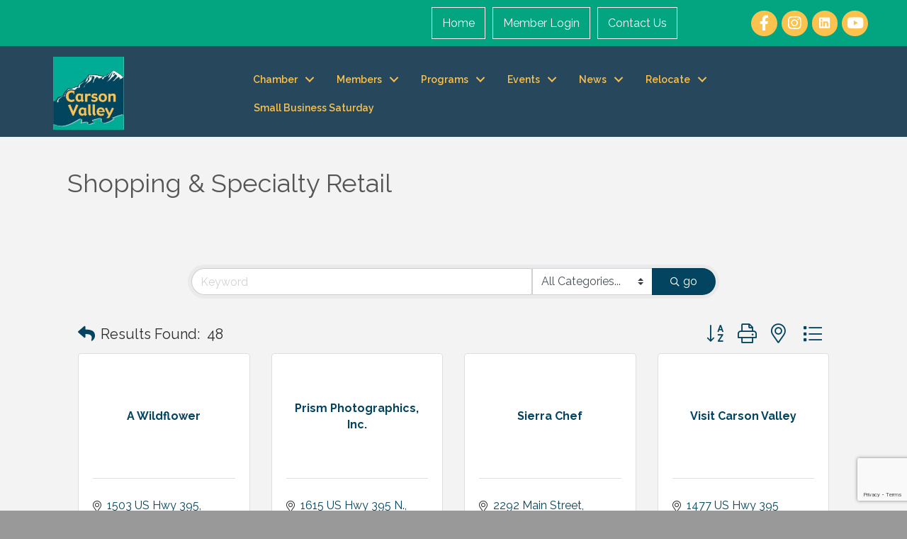

--- FILE ---
content_type: text/html; charset=utf-8
request_url: https://business.carsonvalleynv.org/list/QL/shopping-specialty-retail-23.htm
body_size: 79184
content:

<!DOCTYPE html>
<html lang="en-US">
<head>
<!-- start injected HTML (CCID=820) -->
<!-- page template: https://www.carsonvalleynv.org/growthzone-template/ -->
<title>Shopping & Specialty Retail QuickLink Category | Carson Valley Chamber of Commerce</title>
<base href="https://www.carsonvalleynv.org/" />
<meta name="keywords" content="Carson Valley Chamber of Commerce,Minden,directory,business search,member search" />
<meta name="description" content="Carson Valley Chamber of Commerce | Shopping &amp; Specialty Retail" />
<link href="https://business.carsonvalleynv.org/integration/customerdefinedcss?_=3UK3Zw2" rel="stylesheet" type="text/css" />
<!-- link for rss not inserted -->
<!-- end injected HTML -->

<meta charset="UTF-8" />
<meta name="viewport" content="width=device-width, initial-scale=1.0" />
<meta http-equiv="X-UA-Compatible" content="IE=edge" />
<link rel="profile" href="http://gmpg.org/xfn/11" />
<link rel="pingback" href="https://www.carsonvalleynv.org/xmlrpc.php" />
<!--[if lt IE 9]>
	<script src="https://www.carsonvalleynv.org/wp-content/themes/bb-theme/js/html5shiv.js"></script>
	<script src="https://www.carsonvalleynv.org/wp-content/themes/bb-theme/js/respond.min.js"></script>
<![endif]-->


	<!-- This site is optimized with the Yoast SEO Premium plugin v18.2.1 (Yoast SEO v18.4.1) - https://yoast.com/wordpress/plugins/seo/ -->
	<title></title>
	<link rel="canonical" href="https://business.carsonvalleynv.org/list/ql/shopping-specialty-retail-23.htm" />
	
	
	
	
	<meta property="article:modified_time" content="2019-08-08T15:25:39+00:00" />
	<meta name="twitter:card" content="summary_large_image" />
	<script type="application/ld+json" class="yoast-schema-graph"></script>
	<!-- / Yoast SEO Premium plugin. -->


<link rel='dns-prefetch' href='//www.carsonvalleynv.org' />
<link rel='dns-prefetch' href='//use.fontawesome.com' />
<link rel='dns-prefetch' href='//cdnjs.cloudflare.com' />
<link rel='dns-prefetch' href='//fonts.googleapis.com' />
<link href='https://fonts.gstatic.com' crossorigin rel='preconnect' />
<link rel="alternate" type="application/rss+xml" title="Carson Valley Chamber of Commerce &raquo; Feed" href="https://www.carsonvalleynv.org/feed/" />
<link rel="alternate" type="application/rss+xml" title="Carson Valley Chamber of Commerce &raquo; Comments Feed" href="https://www.carsonvalleynv.org/comments/feed/" />
<link rel="preload" href="https://cdnjs.cloudflare.com/ajax/libs/foundicons/3.0.0/foundation-icons.woff" as="font" type="font/woff2" crossorigin="anonymous">
<link rel="preload" href="https://www.carsonvalleynv.org/wp-content/plugins/bb-plugin/fonts/fontawesome/5.15.4/webfonts/fa-solid-900.woff2" as="font" type="font/woff2" crossorigin="anonymous">
<link rel="preload" href="https://www.carsonvalleynv.org/wp-content/plugins/bb-plugin/fonts/fontawesome/5.15.4/webfonts/fa-brands-400.woff2" as="font" type="font/woff2" crossorigin="anonymous">
<link rel="preload" href="https://www.carsonvalleynv.org/wp-content/plugins/bb-plugin/fonts/fontawesome/5.15.4/webfonts/fa-regular-400.woff2" as="font" type="font/woff2" crossorigin="anonymous">
<script>
window._wpemojiSettings = {"baseUrl":"https:\/\/s.w.org\/images\/core\/emoji\/14.0.0\/72x72\/","ext":".png","svgUrl":"https:\/\/s.w.org\/images\/core\/emoji\/14.0.0\/svg\/","svgExt":".svg","source":{"concatemoji":"https:\/\/www.carsonvalleynv.org\/wp-includes\/js\/wp-emoji-release.min.js?ver=6.1.1"}};
/*! This file is auto-generated */
!function(e,a,t){var n,r,o,i=a.createElement("canvas"),p=i.getContext&&i.getContext("2d");function s(e,t){var a=String.fromCharCode,e=(p.clearRect(0,0,i.width,i.height),p.fillText(a.apply(this,e),0,0),i.toDataURL());return p.clearRect(0,0,i.width,i.height),p.fillText(a.apply(this,t),0,0),e===i.toDataURL()}function c(e){var t=a.createElement("script");t.src=e,t.defer=t.type="text/javascript",a.getElementsByTagName("head")[0].appendChild(t)}for(o=Array("flag","emoji"),t.supports={everything:!0,everythingExceptFlag:!0},r=0;r<o.length;r++)t.supports[o[r]]=function(e){if(p&&p.fillText)switch(p.textBaseline="top",p.font="600 32px Arial",e){case"flag":return s([127987,65039,8205,9895,65039],[127987,65039,8203,9895,65039])?!1:!s([55356,56826,55356,56819],[55356,56826,8203,55356,56819])&&!s([55356,57332,56128,56423,56128,56418,56128,56421,56128,56430,56128,56423,56128,56447],[55356,57332,8203,56128,56423,8203,56128,56418,8203,56128,56421,8203,56128,56430,8203,56128,56423,8203,56128,56447]);case"emoji":return!s([129777,127995,8205,129778,127999],[129777,127995,8203,129778,127999])}return!1}(o[r]),t.supports.everything=t.supports.everything&&t.supports[o[r]],"flag"!==o[r]&&(t.supports.everythingExceptFlag=t.supports.everythingExceptFlag&&t.supports[o[r]]);t.supports.everythingExceptFlag=t.supports.everythingExceptFlag&&!t.supports.flag,t.DOMReady=!1,t.readyCallback=function(){t.DOMReady=!0},t.supports.everything||(n=function(){t.readyCallback()},a.addEventListener?(a.addEventListener("DOMContentLoaded",n,!1),e.addEventListener("load",n,!1)):(e.attachEvent("onload",n),a.attachEvent("onreadystatechange",function(){"complete"===a.readyState&&t.readyCallback()})),(e=t.source||{}).concatemoji?c(e.concatemoji):e.wpemoji&&e.twemoji&&(c(e.twemoji),c(e.wpemoji)))}(window,document,window._wpemojiSettings);
</script>
<style>
img.wp-smiley,
img.emoji {
	display: inline !important;
	border: none !important;
	box-shadow: none !important;
	height: 1em !important;
	width: 1em !important;
	margin: 0 0.07em !important;
	vertical-align: -0.1em !important;
	background: none !important;
	padding: 0 !important;
}
</style>
	<link rel='stylesheet' id='wp-block-library-css' href='https://www.carsonvalleynv.org/wp-includes/css/dist/block-library/style.min.css?ver=6.1.1' media='all' />
<style id='wp-block-library-theme-inline-css'>
.wp-block-audio figcaption{color:#555;font-size:13px;text-align:center}.is-dark-theme .wp-block-audio figcaption{color:hsla(0,0%,100%,.65)}.wp-block-audio{margin:0 0 1em}.wp-block-code{border:1px solid #ccc;border-radius:4px;font-family:Menlo,Consolas,monaco,monospace;padding:.8em 1em}.wp-block-embed figcaption{color:#555;font-size:13px;text-align:center}.is-dark-theme .wp-block-embed figcaption{color:hsla(0,0%,100%,.65)}.wp-block-embed{margin:0 0 1em}.blocks-gallery-caption{color:#555;font-size:13px;text-align:center}.is-dark-theme .blocks-gallery-caption{color:hsla(0,0%,100%,.65)}.wp-block-image figcaption{color:#555;font-size:13px;text-align:center}.is-dark-theme .wp-block-image figcaption{color:hsla(0,0%,100%,.65)}.wp-block-image{margin:0 0 1em}.wp-block-pullquote{border-top:4px solid;border-bottom:4px solid;margin-bottom:1.75em;color:currentColor}.wp-block-pullquote__citation,.wp-block-pullquote cite,.wp-block-pullquote footer{color:currentColor;text-transform:uppercase;font-size:.8125em;font-style:normal}.wp-block-quote{border-left:.25em solid;margin:0 0 1.75em;padding-left:1em}.wp-block-quote cite,.wp-block-quote footer{color:currentColor;font-size:.8125em;position:relative;font-style:normal}.wp-block-quote.has-text-align-right{border-left:none;border-right:.25em solid;padding-left:0;padding-right:1em}.wp-block-quote.has-text-align-center{border:none;padding-left:0}.wp-block-quote.is-large,.wp-block-quote.is-style-large,.wp-block-quote.is-style-plain{border:none}.wp-block-search .wp-block-search__label{font-weight:700}.wp-block-search__button{border:1px solid #ccc;padding:.375em .625em}:where(.wp-block-group.has-background){padding:1.25em 2.375em}.wp-block-separator.has-css-opacity{opacity:.4}.wp-block-separator{border:none;border-bottom:2px solid;margin-left:auto;margin-right:auto}.wp-block-separator.has-alpha-channel-opacity{opacity:1}.wp-block-separator:not(.is-style-wide):not(.is-style-dots){width:100px}.wp-block-separator.has-background:not(.is-style-dots){border-bottom:none;height:1px}.wp-block-separator.has-background:not(.is-style-wide):not(.is-style-dots){height:2px}.wp-block-table{margin:"0 0 1em 0"}.wp-block-table thead{border-bottom:3px solid}.wp-block-table tfoot{border-top:3px solid}.wp-block-table td,.wp-block-table th{word-break:normal}.wp-block-table figcaption{color:#555;font-size:13px;text-align:center}.is-dark-theme .wp-block-table figcaption{color:hsla(0,0%,100%,.65)}.wp-block-video figcaption{color:#555;font-size:13px;text-align:center}.is-dark-theme .wp-block-video figcaption{color:hsla(0,0%,100%,.65)}.wp-block-video{margin:0 0 1em}.wp-block-template-part.has-background{padding:1.25em 2.375em;margin-top:0;margin-bottom:0}
</style>
<link rel='stylesheet' id='classic-theme-styles-css' href='https://www.carsonvalleynv.org/wp-includes/css/classic-themes.min.css?ver=1' media='all' />
<style id='global-styles-inline-css'>
body{--wp--preset--color--black: #000000;--wp--preset--color--cyan-bluish-gray: #abb8c3;--wp--preset--color--white: #ffffff;--wp--preset--color--pale-pink: #f78da7;--wp--preset--color--vivid-red: #cf2e2e;--wp--preset--color--luminous-vivid-orange: #ff6900;--wp--preset--color--luminous-vivid-amber: #fcb900;--wp--preset--color--light-green-cyan: #7bdcb5;--wp--preset--color--vivid-green-cyan: #00d084;--wp--preset--color--pale-cyan-blue: #8ed1fc;--wp--preset--color--vivid-cyan-blue: #0693e3;--wp--preset--color--vivid-purple: #9b51e0;--wp--preset--gradient--vivid-cyan-blue-to-vivid-purple: linear-gradient(135deg,rgba(6,147,227,1) 0%,rgb(155,81,224) 100%);--wp--preset--gradient--light-green-cyan-to-vivid-green-cyan: linear-gradient(135deg,rgb(122,220,180) 0%,rgb(0,208,130) 100%);--wp--preset--gradient--luminous-vivid-amber-to-luminous-vivid-orange: linear-gradient(135deg,rgba(252,185,0,1) 0%,rgba(255,105,0,1) 100%);--wp--preset--gradient--luminous-vivid-orange-to-vivid-red: linear-gradient(135deg,rgba(255,105,0,1) 0%,rgb(207,46,46) 100%);--wp--preset--gradient--very-light-gray-to-cyan-bluish-gray: linear-gradient(135deg,rgb(238,238,238) 0%,rgb(169,184,195) 100%);--wp--preset--gradient--cool-to-warm-spectrum: linear-gradient(135deg,rgb(74,234,220) 0%,rgb(151,120,209) 20%,rgb(207,42,186) 40%,rgb(238,44,130) 60%,rgb(251,105,98) 80%,rgb(254,248,76) 100%);--wp--preset--gradient--blush-light-purple: linear-gradient(135deg,rgb(255,206,236) 0%,rgb(152,150,240) 100%);--wp--preset--gradient--blush-bordeaux: linear-gradient(135deg,rgb(254,205,165) 0%,rgb(254,45,45) 50%,rgb(107,0,62) 100%);--wp--preset--gradient--luminous-dusk: linear-gradient(135deg,rgb(255,203,112) 0%,rgb(199,81,192) 50%,rgb(65,88,208) 100%);--wp--preset--gradient--pale-ocean: linear-gradient(135deg,rgb(255,245,203) 0%,rgb(182,227,212) 50%,rgb(51,167,181) 100%);--wp--preset--gradient--electric-grass: linear-gradient(135deg,rgb(202,248,128) 0%,rgb(113,206,126) 100%);--wp--preset--gradient--midnight: linear-gradient(135deg,rgb(2,3,129) 0%,rgb(40,116,252) 100%);--wp--preset--duotone--dark-grayscale: url('#wp-duotone-dark-grayscale');--wp--preset--duotone--grayscale: url('#wp-duotone-grayscale');--wp--preset--duotone--purple-yellow: url('#wp-duotone-purple-yellow');--wp--preset--duotone--blue-red: url('#wp-duotone-blue-red');--wp--preset--duotone--midnight: url('#wp-duotone-midnight');--wp--preset--duotone--magenta-yellow: url('#wp-duotone-magenta-yellow');--wp--preset--duotone--purple-green: url('#wp-duotone-purple-green');--wp--preset--duotone--blue-orange: url('#wp-duotone-blue-orange');--wp--preset--font-size--small: 13px;--wp--preset--font-size--medium: 20px;--wp--preset--font-size--large: 36px;--wp--preset--font-size--x-large: 42px;--wp--preset--spacing--20: 0.44rem;--wp--preset--spacing--30: 0.67rem;--wp--preset--spacing--40: 1rem;--wp--preset--spacing--50: 1.5rem;--wp--preset--spacing--60: 2.25rem;--wp--preset--spacing--70: 3.38rem;--wp--preset--spacing--80: 5.06rem;}:where(.is-layout-flex){gap: 0.5em;}body .is-layout-flow > .alignleft{float: left;margin-inline-start: 0;margin-inline-end: 2em;}body .is-layout-flow > .alignright{float: right;margin-inline-start: 2em;margin-inline-end: 0;}body .is-layout-flow > .aligncenter{margin-left: auto !important;margin-right: auto !important;}body .is-layout-constrained > .alignleft{float: left;margin-inline-start: 0;margin-inline-end: 2em;}body .is-layout-constrained > .alignright{float: right;margin-inline-start: 2em;margin-inline-end: 0;}body .is-layout-constrained > .aligncenter{margin-left: auto !important;margin-right: auto !important;}body .is-layout-constrained > :where(:not(.alignleft):not(.alignright):not(.alignfull)){max-width: var(--wp--style--global--content-size);margin-left: auto !important;margin-right: auto !important;}body .is-layout-constrained > .alignwide{max-width: var(--wp--style--global--wide-size);}body .is-layout-flex{display: flex;}body .is-layout-flex{flex-wrap: wrap;align-items: center;}body .is-layout-flex > *{margin: 0;}:where(.wp-block-columns.is-layout-flex){gap: 2em;}.has-black-color{color: var(--wp--preset--color--black) !important;}.has-cyan-bluish-gray-color{color: var(--wp--preset--color--cyan-bluish-gray) !important;}.has-white-color{color: var(--wp--preset--color--white) !important;}.has-pale-pink-color{color: var(--wp--preset--color--pale-pink) !important;}.has-vivid-red-color{color: var(--wp--preset--color--vivid-red) !important;}.has-luminous-vivid-orange-color{color: var(--wp--preset--color--luminous-vivid-orange) !important;}.has-luminous-vivid-amber-color{color: var(--wp--preset--color--luminous-vivid-amber) !important;}.has-light-green-cyan-color{color: var(--wp--preset--color--light-green-cyan) !important;}.has-vivid-green-cyan-color{color: var(--wp--preset--color--vivid-green-cyan) !important;}.has-pale-cyan-blue-color{color: var(--wp--preset--color--pale-cyan-blue) !important;}.has-vivid-cyan-blue-color{color: var(--wp--preset--color--vivid-cyan-blue) !important;}.has-vivid-purple-color{color: var(--wp--preset--color--vivid-purple) !important;}.has-black-background-color{background-color: var(--wp--preset--color--black) !important;}.has-cyan-bluish-gray-background-color{background-color: var(--wp--preset--color--cyan-bluish-gray) !important;}.has-white-background-color{background-color: var(--wp--preset--color--white) !important;}.has-pale-pink-background-color{background-color: var(--wp--preset--color--pale-pink) !important;}.has-vivid-red-background-color{background-color: var(--wp--preset--color--vivid-red) !important;}.has-luminous-vivid-orange-background-color{background-color: var(--wp--preset--color--luminous-vivid-orange) !important;}.has-luminous-vivid-amber-background-color{background-color: var(--wp--preset--color--luminous-vivid-amber) !important;}.has-light-green-cyan-background-color{background-color: var(--wp--preset--color--light-green-cyan) !important;}.has-vivid-green-cyan-background-color{background-color: var(--wp--preset--color--vivid-green-cyan) !important;}.has-pale-cyan-blue-background-color{background-color: var(--wp--preset--color--pale-cyan-blue) !important;}.has-vivid-cyan-blue-background-color{background-color: var(--wp--preset--color--vivid-cyan-blue) !important;}.has-vivid-purple-background-color{background-color: var(--wp--preset--color--vivid-purple) !important;}.has-black-border-color{border-color: var(--wp--preset--color--black) !important;}.has-cyan-bluish-gray-border-color{border-color: var(--wp--preset--color--cyan-bluish-gray) !important;}.has-white-border-color{border-color: var(--wp--preset--color--white) !important;}.has-pale-pink-border-color{border-color: var(--wp--preset--color--pale-pink) !important;}.has-vivid-red-border-color{border-color: var(--wp--preset--color--vivid-red) !important;}.has-luminous-vivid-orange-border-color{border-color: var(--wp--preset--color--luminous-vivid-orange) !important;}.has-luminous-vivid-amber-border-color{border-color: var(--wp--preset--color--luminous-vivid-amber) !important;}.has-light-green-cyan-border-color{border-color: var(--wp--preset--color--light-green-cyan) !important;}.has-vivid-green-cyan-border-color{border-color: var(--wp--preset--color--vivid-green-cyan) !important;}.has-pale-cyan-blue-border-color{border-color: var(--wp--preset--color--pale-cyan-blue) !important;}.has-vivid-cyan-blue-border-color{border-color: var(--wp--preset--color--vivid-cyan-blue) !important;}.has-vivid-purple-border-color{border-color: var(--wp--preset--color--vivid-purple) !important;}.has-vivid-cyan-blue-to-vivid-purple-gradient-background{background: var(--wp--preset--gradient--vivid-cyan-blue-to-vivid-purple) !important;}.has-light-green-cyan-to-vivid-green-cyan-gradient-background{background: var(--wp--preset--gradient--light-green-cyan-to-vivid-green-cyan) !important;}.has-luminous-vivid-amber-to-luminous-vivid-orange-gradient-background{background: var(--wp--preset--gradient--luminous-vivid-amber-to-luminous-vivid-orange) !important;}.has-luminous-vivid-orange-to-vivid-red-gradient-background{background: var(--wp--preset--gradient--luminous-vivid-orange-to-vivid-red) !important;}.has-very-light-gray-to-cyan-bluish-gray-gradient-background{background: var(--wp--preset--gradient--very-light-gray-to-cyan-bluish-gray) !important;}.has-cool-to-warm-spectrum-gradient-background{background: var(--wp--preset--gradient--cool-to-warm-spectrum) !important;}.has-blush-light-purple-gradient-background{background: var(--wp--preset--gradient--blush-light-purple) !important;}.has-blush-bordeaux-gradient-background{background: var(--wp--preset--gradient--blush-bordeaux) !important;}.has-luminous-dusk-gradient-background{background: var(--wp--preset--gradient--luminous-dusk) !important;}.has-pale-ocean-gradient-background{background: var(--wp--preset--gradient--pale-ocean) !important;}.has-electric-grass-gradient-background{background: var(--wp--preset--gradient--electric-grass) !important;}.has-midnight-gradient-background{background: var(--wp--preset--gradient--midnight) !important;}.has-small-font-size{font-size: var(--wp--preset--font-size--small) !important;}.has-medium-font-size{font-size: var(--wp--preset--font-size--medium) !important;}.has-large-font-size{font-size: var(--wp--preset--font-size--large) !important;}.has-x-large-font-size{font-size: var(--wp--preset--font-size--x-large) !important;}
.wp-block-navigation a:where(:not(.wp-element-button)){color: inherit;}
:where(.wp-block-columns.is-layout-flex){gap: 2em;}
.wp-block-pullquote{font-size: 1.5em;line-height: 1.6;}
</style>
<style id='fl-builder-layout-39228-inline-css'>
.fl-builder-content *,.fl-builder-content *:before,.fl-builder-content *:after {-webkit-box-sizing: border-box;-moz-box-sizing: border-box;box-sizing: border-box;}.fl-row:before,.fl-row:after,.fl-row-content:before,.fl-row-content:after,.fl-col-group:before,.fl-col-group:after,.fl-col:before,.fl-col:after,.fl-module:before,.fl-module:after,.fl-module-content:before,.fl-module-content:after {display: table;content: " ";}.fl-row:after,.fl-row-content:after,.fl-col-group:after,.fl-col:after,.fl-module:after,.fl-module-content:after {clear: both;}.fl-clear {clear: both;}.fl-clearfix:before,.fl-clearfix:after {display: table;content: " ";}.fl-clearfix:after {clear: both;}.sr-only {position: absolute;width: 1px;height: 1px;padding: 0;overflow: hidden;clip: rect(0,0,0,0);white-space: nowrap;border: 0;}.fl-visible-large,.fl-visible-large-medium,.fl-visible-medium,.fl-visible-medium-mobile,.fl-visible-mobile,.fl-col-group .fl-visible-medium.fl-col,.fl-col-group .fl-visible-medium-mobile.fl-col,.fl-col-group .fl-visible-mobile.fl-col {display: none;}.fl-row,.fl-row-content {margin-left: auto;margin-right: auto;min-width: 0;}.fl-row-content-wrap {position: relative;}.fl-builder-mobile .fl-row-bg-photo .fl-row-content-wrap {background-attachment: scroll;}.fl-row-bg-video,.fl-row-bg-video .fl-row-content,.fl-row-bg-embed,.fl-row-bg-embed .fl-row-content {position: relative;}.fl-row-bg-video .fl-bg-video,.fl-row-bg-embed .fl-bg-embed-code {bottom: 0;left: 0;overflow: hidden;position: absolute;right: 0;top: 0;}.fl-row-bg-video .fl-bg-video video,.fl-row-bg-embed .fl-bg-embed-code video {bottom: 0;left: 0px;max-width: none;position: absolute;right: 0;top: 0px;}.fl-row-bg-video .fl-bg-video video {min-width: 100%;min-height: 100%;width: auto;height: auto;}.fl-row-bg-video .fl-bg-video iframe,.fl-row-bg-embed .fl-bg-embed-code iframe {pointer-events: none;width: 100vw;height: 56.25vw; max-width: none;min-height: 100vh;min-width: 177.77vh; position: absolute;top: 50%;left: 50%;transform: translate(-50%, -50%);-ms-transform: translate(-50%, -50%); -webkit-transform: translate(-50%, -50%); }.fl-bg-video-fallback {background-position: 50% 50%;background-repeat: no-repeat;background-size: cover;bottom: 0px;left: 0px;position: absolute;right: 0px;top: 0px;}.fl-row-bg-slideshow,.fl-row-bg-slideshow .fl-row-content {position: relative;}.fl-row .fl-bg-slideshow {bottom: 0;left: 0;overflow: hidden;position: absolute;right: 0;top: 0;z-index: 0;}.fl-builder-edit .fl-row .fl-bg-slideshow * {bottom: 0;height: auto !important;left: 0;position: absolute !important;right: 0;top: 0;}.fl-row-bg-overlay .fl-row-content-wrap:after {border-radius: inherit;content: '';display: block;position: absolute;top: 0;right: 0;bottom: 0;left: 0;z-index: 0;}.fl-row-bg-overlay .fl-row-content {position: relative;z-index: 1;}.fl-row-custom-height .fl-row-content-wrap {display: -webkit-box;display: -webkit-flex;display: -ms-flexbox;display: flex;min-height: 100vh;}.fl-row-overlap-top .fl-row-content-wrap {display: -webkit-inline-box;display: -webkit-inline-flex;display: -moz-inline-box;display: -ms-inline-flexbox;display: inline-flex;width: 100%;}.fl-row-custom-height .fl-row-content-wrap {min-height: 0;}.fl-row-full-height .fl-row-content,.fl-row-custom-height .fl-row-content {-webkit-box-flex: 1 1 auto; -moz-box-flex: 1 1 auto;-webkit-flex: 1 1 auto;-ms-flex: 1 1 auto;flex: 1 1 auto;}.fl-row-full-height .fl-row-full-width.fl-row-content,.fl-row-custom-height .fl-row-full-width.fl-row-content {max-width: 100%;width: 100%;}.fl-builder-ie-11 .fl-row.fl-row-full-height:not(.fl-visible-medium):not(.fl-visible-medium-mobile):not(.fl-visible-mobile),.fl-builder-ie-11 .fl-row.fl-row-custom-height:not(.fl-visible-medium):not(.fl-visible-medium-mobile):not(.fl-visible-mobile) {display: flex;flex-direction: column;height: 100%;}.fl-builder-ie-11 .fl-row-full-height .fl-row-content-wrap,.fl-builder-ie-11 .fl-row-custom-height .fl-row-content-wrap {height: auto;}.fl-builder-ie-11 .fl-row-full-height .fl-row-content,.fl-builder-ie-11 .fl-row-custom-height .fl-row-content {flex: 0 0 auto;flex-basis: 100%;margin: 0;}.fl-builder-ie-11 .fl-row-full-height.fl-row-align-top .fl-row-content,.fl-builder-ie-11 .fl-row-full-height.fl-row-align-bottom .fl-row-content,.fl-builder-ie-11 .fl-row-custom-height.fl-row-align-top .fl-row-content,.fl-builder-ie-11 .fl-row-custom-height.fl-row-align-bottom .fl-row-content {margin: 0 auto;}.fl-builder-ie-11 .fl-row-full-height.fl-row-align-center .fl-col-group:not(.fl-col-group-equal-height),.fl-builder-ie-11 .fl-row-custom-height.fl-row-align-center .fl-col-group:not(.fl-col-group-equal-height) {display: flex;align-items: center;justify-content: center;-webkit-align-items: center;-webkit-box-align: center;-webkit-box-pack: center;-webkit-justify-content: center;-ms-flex-align: center;-ms-flex-pack: center;}.fl-row-full-height.fl-row-align-center .fl-row-content-wrap,.fl-row-custom-height.fl-row-align-center .fl-row-content-wrap {align-items: center;justify-content: center;-webkit-align-items: center;-webkit-box-align: center;-webkit-box-pack: center;-webkit-justify-content: center;-ms-flex-align: center;-ms-flex-pack: center;}.fl-row-full-height.fl-row-align-bottom .fl-row-content-wrap,.fl-row-custom-height.fl-row-align-bottom .fl-row-content-wrap {align-items: flex-end;justify-content: flex-end;-webkit-align-items: flex-end;-webkit-justify-content: flex-end;-webkit-box-align: end;-webkit-box-pack: end;-ms-flex-align: end;-ms-flex-pack: end;}.fl-builder-ie-11 .fl-row-full-height.fl-row-align-bottom .fl-row-content-wrap,.fl-builder-ie-11 .fl-row-custom-height.fl-row-align-bottom .fl-row-content-wrap {justify-content: flex-start;-webkit-justify-content: flex-start;}.fl-col-group-equal-height,.fl-col-group-equal-height .fl-col,.fl-col-group-equal-height .fl-col-content{display: -webkit-box;display: -webkit-flex;display: -ms-flexbox;display: flex;}.fl-col-group-equal-height{-webkit-flex-wrap: wrap;-ms-flex-wrap: wrap;flex-wrap: wrap;width: 100%;}.fl-col-group-equal-height.fl-col-group-has-child-loading {-webkit-flex-wrap: nowrap;-ms-flex-wrap: nowrap;flex-wrap: nowrap;}.fl-col-group-equal-height .fl-col,.fl-col-group-equal-height .fl-col-content{-webkit-box-flex: 1 1 auto; -moz-box-flex: 1 1 auto;-webkit-flex: 1 1 auto;-ms-flex: 1 1 auto;flex: 1 1 auto;}.fl-col-group-equal-height .fl-col-content{-webkit-box-orient: vertical; -webkit-box-direction: normal;-webkit-flex-direction: column;-ms-flex-direction: column;flex-direction: column; flex-shrink: 1; min-width: 1px; max-width: 100%;width: 100%;}.fl-col-group-equal-height:before,.fl-col-group-equal-height .fl-col:before,.fl-col-group-equal-height .fl-col-content:before,.fl-col-group-equal-height:after,.fl-col-group-equal-height .fl-col:after,.fl-col-group-equal-height .fl-col-content:after{content: none;}.fl-col-group-nested.fl-col-group-equal-height.fl-col-group-align-top .fl-col-content,.fl-col-group-equal-height.fl-col-group-align-top .fl-col-content {justify-content: flex-start;-webkit-justify-content: flex-start;}.fl-col-group-nested.fl-col-group-equal-height.fl-col-group-align-center .fl-col-content,.fl-col-group-equal-height.fl-col-group-align-center .fl-col-content {align-items: center;justify-content: center;-webkit-align-items: center;-webkit-box-align: center;-webkit-box-pack: center;-webkit-justify-content: center;-ms-flex-align: center;-ms-flex-pack: center;}.fl-col-group-nested.fl-col-group-equal-height.fl-col-group-align-bottom .fl-col-content,.fl-col-group-equal-height.fl-col-group-align-bottom .fl-col-content {justify-content: flex-end;-webkit-justify-content: flex-end;-webkit-box-align: end;-webkit-box-pack: end;-ms-flex-pack: end;}.fl-col-group-equal-height.fl-col-group-align-center .fl-module,.fl-col-group-equal-height.fl-col-group-align-center .fl-col-group {width: 100%;}.fl-builder-ie-11 .fl-col-group-equal-height,.fl-builder-ie-11 .fl-col-group-equal-height .fl-col,.fl-builder-ie-11 .fl-col-group-equal-height .fl-col-content,.fl-builder-ie-11 .fl-col-group-equal-height .fl-module,.fl-col-group-equal-height.fl-col-group-align-center .fl-col-group {min-height: 1px;}.fl-col {float: left;min-height: 1px;}.fl-col-bg-overlay .fl-col-content {position: relative;}.fl-col-bg-overlay .fl-col-content:after {border-radius: inherit;content: '';display: block;position: absolute;top: 0;right: 0;bottom: 0;left: 0;z-index: 0;}.fl-col-bg-overlay .fl-module {position: relative;z-index: 2;}.fl-module img {max-width: 100%;}.fl-builder-module-template {margin: 0 auto;max-width: 1100px;padding: 20px;}.fl-builder-content a.fl-button,.fl-builder-content a.fl-button:visited {border-radius: 4px;-moz-border-radius: 4px;-webkit-border-radius: 4px;display: inline-block;font-size: 16px;font-weight: normal;line-height: 18px;padding: 12px 24px;text-decoration: none;text-shadow: none;}.fl-builder-content .fl-button:hover {text-decoration: none;}.fl-builder-content .fl-button:active {position: relative;top: 1px;}.fl-builder-content .fl-button-width-full .fl-button {display: block;text-align: center;}.fl-builder-content .fl-button-width-custom .fl-button {display: inline-block;text-align: center;max-width: 100%;}.fl-builder-content .fl-button-left {text-align: left;}.fl-builder-content .fl-button-center {text-align: center;}.fl-builder-content .fl-button-right {text-align: right;}.fl-builder-content .fl-button i {font-size: 1.3em;height: auto;margin-right:8px;vertical-align: middle;width: auto;}.fl-builder-content .fl-button i.fl-button-icon-after {margin-left: 8px;margin-right: 0;}.fl-builder-content .fl-button-has-icon .fl-button-text {vertical-align: middle;}.fl-icon-wrap {display: inline-block;}.fl-icon {display: table-cell;vertical-align: middle;}.fl-icon a {text-decoration: none;}.fl-icon i {float: right;height: auto;width: auto;}.fl-icon i:before {border: none !important;height: auto;width: auto;}.fl-icon-text {display: table-cell;text-align: left;padding-left: 15px;vertical-align: middle;}.fl-icon-text-empty {display: none;}.fl-icon-text *:last-child {margin: 0 !important;padding: 0 !important;}.fl-icon-text a {text-decoration: none;}.fl-icon-text span {display: block;}.fl-icon-text span.mce-edit-focus {min-width: 1px;}.fl-photo {line-height: 0;position: relative;}.fl-photo-align-left {text-align: left;}.fl-photo-align-center {text-align: center;}.fl-photo-align-right {text-align: right;}.fl-photo-content {display: inline-block;line-height: 0;position: relative;max-width: 100%;}.fl-photo-img-svg {width: 100%;}.fl-photo-content img {display: inline;height: auto;max-width: 100%;}.fl-photo-crop-circle img {-webkit-border-radius: 100%;-moz-border-radius: 100%;border-radius: 100%;}.fl-photo-caption {font-size: 13px;line-height: 18px;overflow: hidden;text-overflow: ellipsis;}.fl-photo-caption-below {padding-bottom: 20px;padding-top: 10px;}.fl-photo-caption-hover {background: rgba(0,0,0,0.7);bottom: 0;color: #fff;left: 0;opacity: 0;filter: alpha(opacity = 0);padding: 10px 15px;position: absolute;right: 0;-webkit-transition:opacity 0.3s ease-in;-moz-transition:opacity 0.3s ease-in;transition:opacity 0.3s ease-in;}.fl-photo-content:hover .fl-photo-caption-hover {opacity: 100;filter: alpha(opacity = 100);}.fl-builder-pagination,.fl-builder-pagination-load-more {padding: 40px 0;}.fl-builder-pagination ul.page-numbers {list-style: none;margin: 0;padding: 0;text-align: center;}.fl-builder-pagination li {display: inline-block;list-style: none;margin: 0;padding: 0;}.fl-builder-pagination li a.page-numbers,.fl-builder-pagination li span.page-numbers {border: 1px solid #e6e6e6;display: inline-block;padding: 5px 10px;margin: 0 0 5px;}.fl-builder-pagination li a.page-numbers:hover,.fl-builder-pagination li span.current {background: #f5f5f5;text-decoration: none;}.fl-slideshow,.fl-slideshow * {-webkit-box-sizing: content-box;-moz-box-sizing: content-box;box-sizing: content-box;}.fl-slideshow .fl-slideshow-image img {max-width: none !important;}.fl-slideshow-social {line-height: 0 !important;}.fl-slideshow-social * {margin: 0 !important;}.fl-builder-content .bx-wrapper .bx-viewport {background: transparent;border: none;box-shadow: none;-moz-box-shadow: none;-webkit-box-shadow: none;left: 0;}.mfp-wrap button.mfp-arrow,.mfp-wrap button.mfp-arrow:active,.mfp-wrap button.mfp-arrow:hover,.mfp-wrap button.mfp-arrow:focus {background: transparent !important;border: none !important;outline: none;position: absolute;top: 50%;box-shadow: none !important;-moz-box-shadow: none !important;-webkit-box-shadow: none !important;}.mfp-wrap .mfp-close,.mfp-wrap .mfp-close:active,.mfp-wrap .mfp-close:hover,.mfp-wrap .mfp-close:focus {background: transparent !important;border: none !important;outline: none;position: absolute;top: 0;box-shadow: none !important;-moz-box-shadow: none !important;-webkit-box-shadow: none !important;}.admin-bar .mfp-wrap .mfp-close,.admin-bar .mfp-wrap .mfp-close:active,.admin-bar .mfp-wrap .mfp-close:hover,.admin-bar .mfp-wrap .mfp-close:focus {top: 32px!important;}img.mfp-img {padding: 0;}.mfp-counter {display: none;}.mfp-wrap .mfp-preloader.fa {font-size: 30px;}.fl-form-field {margin-bottom: 15px;}.fl-form-field input.fl-form-error {border-color: #DD6420;}.fl-form-error-message {clear: both;color: #DD6420;display: none;padding-top: 8px;font-size: 12px;font-weight: lighter;}.fl-form-button-disabled {opacity: 0.5;}.fl-animation {opacity: 0;}.fl-builder-preview .fl-animation,.fl-builder-edit .fl-animation,.fl-animated {opacity: 1;}.fl-animated {animation-fill-mode: both;-webkit-animation-fill-mode: both;}.fl-button.fl-button-icon-animation i {width: 0 !important;opacity: 0;-ms-filter: "alpha(opacity=0)";transition: all 0.2s ease-out;-webkit-transition: all 0.2s ease-out;}.fl-button.fl-button-icon-animation:hover i {opacity: 1! important;-ms-filter: "alpha(opacity=100)";}.fl-button.fl-button-icon-animation i.fl-button-icon-after {margin-left: 0px !important;}.fl-button.fl-button-icon-animation:hover i.fl-button-icon-after {margin-left: 10px !important;}.fl-button.fl-button-icon-animation i.fl-button-icon-before {margin-right: 0 !important;}.fl-button.fl-button-icon-animation:hover i.fl-button-icon-before {margin-right: 20px !important;margin-left: -10px;}.single:not(.woocommerce).single-fl-builder-template .fl-content {width: 100%;}.fl-builder-layer {position: absolute;top:0;left:0;right: 0;bottom: 0;z-index: 0;pointer-events: none;overflow: hidden;}.fl-builder-shape-layer {z-index: 0;}.fl-builder-shape-layer.fl-builder-bottom-edge-layer {z-index: 1;}.fl-row-bg-overlay .fl-builder-shape-layer {z-index: 1;}.fl-row-bg-overlay .fl-builder-shape-layer.fl-builder-bottom-edge-layer {z-index: 2;}.fl-row-has-layers .fl-row-content {z-index: 1;}.fl-row-bg-overlay .fl-row-content {z-index: 2;}.fl-builder-layer > * {display: block;position: absolute;top:0;left:0;width: 100%;}.fl-builder-layer + .fl-row-content {position: relative;}.fl-builder-layer .fl-shape {fill: #aaa;stroke: none;stroke-width: 0;width:100%;}@supports (-webkit-touch-callout: inherit) {.fl-row.fl-row-bg-parallax .fl-row-content-wrap,.fl-row.fl-row-bg-fixed .fl-row-content-wrap {background-position: center !important;background-attachment: scroll !important;}}@supports (-webkit-touch-callout: none) {.fl-row.fl-row-bg-fixed .fl-row-content-wrap {background-position: center !important;background-attachment: scroll !important;}}.fl-row-fixed-width { max-width: 1170px; }.fl-row-content-wrap{margin-top: 0px;margin-right: 0px;margin-bottom: 0px;margin-left: 0px;}.fl-row-content-wrap{padding-top: 20px;padding-right: 20px;padding-bottom: 20px;padding-left: 20px;}.fl-module-content{margin-top: 20px;margin-right: 20px;margin-bottom: 20px;margin-left: 20px;}@media (max-width: 1200px) { body.fl-builder-ie-11 .fl-row.fl-row-full-height.fl-visible-xl,body.fl-builder-ie-11 .fl-row.fl-row-custom-height.fl-visible-xl {display: none !important;}.fl-visible-xl,.fl-visible-medium,.fl-visible-medium-mobile,.fl-visible-mobile,.fl-col-group .fl-visible-xl.fl-col,.fl-col-group .fl-visible-medium.fl-col,.fl-col-group .fl-visible-medium-mobile.fl-col,.fl-col-group .fl-visible-mobile.fl-col {display: none;}.fl-visible-desktop,.fl-visible-desktop-medium,.fl-visible-large,.fl-visible-large-medium,.fl-col-group .fl-visible-desktop.fl-col,.fl-col-group .fl-visible-desktop-medium.fl-col,.fl-col-group .fl-visible-large.fl-col,.fl-col-group .fl-visible-large-medium.fl-col {display: block;}.fl-col-group-equal-height .fl-visible-desktop.fl-col,.fl-col-group-equal-height .fl-visible-desktop-medium.fl-col,.fl-col-group-equal-height .fl-visible-large.fl-col,.fl-col-group-equal-height .fl-visible-large-medium.fl-col {display: flex;} }@media (max-width: 992px) { body.fl-builder-ie-11 .fl-row.fl-row-full-height.fl-visible-xl,body.fl-builder-ie-11 .fl-row.fl-row-custom-height.fl-visible-xl,body.fl-builder-ie-11 .fl-row.fl-row-full-height.fl-visible-desktop,body.fl-builder-ie-11 .fl-row.fl-row-custom-height.fl-visible-desktop,body.fl-builder-ie-11 .fl-row.fl-row-full-height.fl-visible-large,body.fl-builder-ie-11 .fl-row.fl-row-custom-height.fl-visible-large {display: none !important;}.fl-visible-xl,.fl-visible-desktop,.fl-visible-large,.fl-visible-mobile,.fl-col-group .fl-visible-xl.fl-col,.fl-col-group .fl-visible-desktop.fl-col,.fl-col-group .fl-visible-large.fl-col,.fl-col-group .fl-visible-mobile.fl-col {display: none;}.fl-visible-desktop-medium,.fl-visible-large-medium,.fl-visible-medium,.fl-visible-medium-mobile,.fl-col-group .fl-visible-desktop-medium.fl-col,.fl-col-group .fl-visible-large-medium.fl-col,.fl-col-group .fl-visible-medium.fl-col,.fl-col-group .fl-visible-medium-mobile.fl-col {display: block;}.fl-col-group-equal-height .fl-visible-desktop-medium.fl-col,.fl-col-group-equal-height .fl-visible-large-medium.fl-col,.fl-col-group-equal-height .fl-visible-medium.fl-col,.fl-col-group-equal-height .fl-visible-medium-mobile.fl-col {display: flex;} }@media (max-width: 768px) { body.fl-builder-ie-11 .fl-row.fl-row-full-height.fl-visible-xl,body.fl-builder-ie-11 .fl-row.fl-row-custom-height.fl-visible-xl,body.fl-builder-ie-11 .fl-row.fl-row-full-height.fl-visible-desktop,body.fl-builder-ie-11 .fl-row.fl-row-custom-height.fl-visible-desktop,body.fl-builder-ie-11 .fl-row.fl-row-full-height.fl-visible-desktop-medium,body.fl-builder-ie-11 .fl-row.fl-row-custom-height.fl-visible-desktop-medium,body.fl-builder-ie-11 .fl-row.fl-row-full-height.fl-visible-large,body.fl-builder-ie-11 .fl-row.fl-row-custom-height.fl-visible-large,body.fl-builder-ie-11 .fl-row.fl-row-full-height.fl-visible-large-medium,body.fl-builder-ie-11 .fl-row.fl-row-custom-height.fl-visible-large-medium {display: none !important;}.fl-visible-xl,.fl-visible-desktop,.fl-visible-desktop-medium,.fl-visible-large,.fl-visible-large-medium,.fl-visible-medium,.fl-col-group .fl-visible-xl.fl-col,.fl-col-group .fl-visible-desktop.fl-col,.fl-col-group .fl-visible-desktop-medium.fl-col,.fl-col-group .fl-visible-large-medium.fl-col,.fl-col-group .fl-visible-medium.fl-col,.fl-col-group-equal-height .fl-visible-xl.fl-col,.fl-col-group-equal-height .fl-visible-desktop.fl-col,.fl-col-group-equal-height .fl-visible-desktop-medium.fl-col,.fl-col-group-equal-height .fl-visible-large-medium.fl-col,.fl-col-group-equal-height .fl-visible-medium.fl-col {display: none;}.fl-visible-medium-mobile,.fl-visible-mobile,.fl-col-group .fl-visible-medium-mobile.fl-col,.fl-col-group .fl-visible-mobile.fl-col {display: block;}.fl-row-content-wrap {background-attachment: scroll !important;}.fl-row-bg-parallax .fl-row-content-wrap {background-attachment: scroll !important;background-position: center center !important;}.fl-col-group.fl-col-group-equal-height {display: block;}.fl-col-group.fl-col-group-equal-height.fl-col-group-custom-width {display: -webkit-box;display: -webkit-flex;display: -ms-flexbox;display: flex;}.fl-col-group.fl-col-group-responsive-reversed {display: -webkit-box;display: -moz-box;display: -ms-flexbox;display: -moz-flex;display: -webkit-flex;display: flex;flex-wrap: wrap-reverse;-webkit-flex-wrap: wrap-reverse;-ms-box-orient: horizontal;}.fl-col-group.fl-col-group-responsive-reversed .fl-col {-webkit-box-flex: 0 0 100%;-moz-box-flex: 0 0 100%;-webkit-flex: 0 0 100%;-ms-flex: 0 0 100%;flex: 0 0 100%;min-width: 0;}.fl-col {clear: both;float: none;margin-left: auto;margin-right: auto;width: auto !important;}.fl-col-small:not(.fl-col-small-full-width) {max-width: 400px;}.fl-block-col-resize {display:none;}.fl-row[data-node] .fl-row-content-wrap {margin: 0;padding-left: 0;padding-right: 0;}.fl-row[data-node] .fl-bg-video,.fl-row[data-node] .fl-bg-slideshow {left: 0;right: 0;}.fl-col[data-node] .fl-col-content {margin: 0;padding-left: 0;padding-right: 0;} }.page .fl-post-header, .single-fl-builder-template .fl-post-header { display:none; }.fl-node-5b97ee31adda8 > .fl-row-content-wrap {background-color: #2f2f2f;border-top-width: 1px;border-right-width: 0px;border-bottom-width: 1px;border-left-width: 0px;} .fl-node-5b97ee31adda8 > .fl-row-content-wrap {padding-top:0px;padding-right:0px;padding-bottom:0px;padding-left:0px;}.fl-node-5b97ee31add14 {width: 100%;}.fl-module-heading .fl-heading {padding: 0 !important;margin: 0 !important;}.fl-node-5b97ee31adab4.fl-module-heading .fl-heading {text-align: left;} .fl-node-5b97ee31adab4 > .fl-module-content {margin-bottom:10px;}.fl-builder-content .fl-rich-text strong {font-weight: bold;}.fl-builder-row-settings #fl-field-separator_position {display: none !important;}.fl-builder-row-settings #fl-field-separator_position {display: none !important;}.fl-node-5b97ee31adb7e .fl-row-content {min-width: 0px;}
</style>
<link rel='stylesheet' id='wp_memberzone_search_style-css' href='https://www.carsonvalleynv.org/wp-content/plugins/wp-memberzone/assets/css/search-styles.min.css?ver=1' media='all' />
<link rel='stylesheet' id='font-awesome-5-css' href='https://use.fontawesome.com/releases/v5.15.4/css/all.css?ver=2.6.3.1' media='all' />
<link rel='stylesheet' id='foundation-icons-css' href='https://cdnjs.cloudflare.com/ajax/libs/foundicons/3.0.0/foundation-icons.css?ver=2.6.3.1' media='all' />
<style id='fl-builder-layout-54666-inline-css'>
.fl-node-59b2fe733043c > .fl-row-content-wrap {background-color: #02a580;border-top-width: 1px;border-right-width: 0px;border-bottom-width: 1px;border-left-width: 0px;} .fl-node-59b2fe733043c > .fl-row-content-wrap {padding-top:0px;padding-bottom:0px;}.fl-node-59b2fe732fff2 > .fl-row-content-wrap {background-color: #27485c;border-top-width: 1px;border-right-width: 0px;border-bottom-width: 1px;border-left-width: 0px;} .fl-node-59b2fe732fff2 > .fl-row-content-wrap {padding-top:15px;padding-bottom:10px;}.fl-node-59c41c30e3e27 {width: 77.86%;}.fl-node-59c41c30e3e27 > .fl-col-content {border-top-width: 1px;border-right-width: 1px;border-bottom-width: 1px;border-left-width: 1px;}@media(max-width: 992px) {.fl-builder-content .fl-node-59c41c30e3e27 {width: 70% !important;max-width: none;-webkit-box-flex: 0 1 auto;-moz-box-flex: 0 1 auto;-webkit-flex: 0 1 auto;-ms-flex: 0 1 auto;flex: 0 1 auto;}}@media(max-width: 768px) {.fl-builder-content .fl-node-59c41c30e3e27 {width: 100% !important;max-width: none;clear: none;float: left;}}.fl-node-59c4067680588 {width: 22.14%;}.fl-node-59c4067680588 > .fl-col-content {border-top-width: 1px;border-right-width: 1px;border-bottom-width: 1px;border-left-width: 1px;} .fl-node-59c4067680588 > .fl-col-content {padding-right:0px;}.fl-node-59b2fe7330165 {width: 24.12%;}.fl-node-59b2fe7330165 > .fl-col-content {border-top-width: 1px;border-right-width: 1px;border-bottom-width: 1px;border-left-width: 1px;}@media(max-width: 768px) {.fl-builder-content .fl-node-59b2fe7330165 {width: 50% !important;max-width: none;clear: none;float: left;}}.fl-node-59b2fe7330219 {width: 75.88%;}.fl-node-59b2fe7330219 > .fl-col-content {border-top-width: 1px;border-right-width: 1px;border-bottom-width: 1px;border-left-width: 1px;}@media(max-width: 768px) {.fl-builder-content .fl-node-59b2fe7330219 {width: 50% !important;max-width: none;clear: none;float: left;}}.fl-menu ul,.fl-menu li{list-style: none;margin: 0;padding: 0;}.fl-menu .menu:before,.fl-menu .menu:after{content: '';display: table;clear: both;}.fl-menu-horizontal {display: inline-flex;flex-wrap: wrap;align-items: center;}.fl-menu li{position: relative;}.fl-menu a{display: block;padding: 10px;text-decoration: none;}.fl-menu a:hover{text-decoration: none;}.fl-menu .sub-menu{min-width: 220px;}.fl-module[data-node] .fl-menu .fl-menu-expanded .sub-menu {background-color: transparent;-webkit-box-shadow: none;-ms-box-shadow: none;box-shadow: none;}.fl-menu .fl-has-submenu:focus,.fl-menu .fl-has-submenu .sub-menu:focus,.fl-menu .fl-has-submenu-container:focus {outline: 0;}.fl-menu .fl-has-submenu-container{ position: relative; }.fl-menu .fl-menu-accordion .fl-has-submenu > .sub-menu{display: none;}.fl-menu .fl-menu-accordion .fl-has-submenu.fl-active .hide-heading > .sub-menu {box-shadow: none;display: block !important;}.fl-menu .fl-menu-toggle{position: absolute;top: 50%;right: 0;cursor: pointer;}.fl-menu .fl-toggle-arrows .fl-menu-toggle:before,.fl-menu .fl-toggle-none .fl-menu-toggle:before{border-color: #333;}.fl-menu .fl-menu-expanded .fl-menu-toggle{display: none;}.fl-menu .fl-menu-mobile-toggle {position: relative;padding: 8px;background-color: transparent;border: none;color: #333;border-radius: 0;}.fl-menu .fl-menu-mobile-toggle.text{width: 100%;text-align: center;}.fl-menu .fl-menu-mobile-toggle.hamburger .fl-menu-mobile-toggle-label,.fl-menu .fl-menu-mobile-toggle.hamburger-label .fl-menu-mobile-toggle-label{display: inline-block;margin-left: 10px;vertical-align: middle;}.fl-menu .fl-menu-mobile-toggle.hamburger .svg-container,.fl-menu .fl-menu-mobile-toggle.hamburger-label .svg-container{display: inline-block;position: relative;width: 1.4em;height: 1.4em;vertical-align: middle;}.fl-menu .fl-menu-mobile-toggle.hamburger .hamburger-menu,.fl-menu .fl-menu-mobile-toggle.hamburger-label .hamburger-menu{position: absolute;top: 0;left: 0;right: 0;bottom: 0;}.fl-menu .fl-menu-mobile-toggle.hamburger .hamburger-menu rect,.fl-menu .fl-menu-mobile-toggle.hamburger-label .hamburger-menu rect{fill: currentColor;}li.mega-menu .hide-heading > a,li.mega-menu .hide-heading > .fl-has-submenu-container,li.mega-menu-disabled .hide-heading > a,li.mega-menu-disabled .hide-heading > .fl-has-submenu-container {display: none;}ul.fl-menu-horizontal li.mega-menu {position: static;}ul.fl-menu-horizontal li.mega-menu > ul.sub-menu {top: inherit !important;left: 0 !important;right: 0 !important;width: 100%;}ul.fl-menu-horizontal li.mega-menu.fl-has-submenu:hover > ul.sub-menu,ul.fl-menu-horizontal li.mega-menu.fl-has-submenu.focus > ul.sub-menu {display: flex !important;}ul.fl-menu-horizontal li.mega-menu > ul.sub-menu li {border-color: transparent;}ul.fl-menu-horizontal li.mega-menu > ul.sub-menu > li {width: 100%;}ul.fl-menu-horizontal li.mega-menu > ul.sub-menu > li > .fl-has-submenu-container a {font-weight: bold;}ul.fl-menu-horizontal li.mega-menu > ul.sub-menu > li > .fl-has-submenu-container a:hover {background: transparent;}ul.fl-menu-horizontal li.mega-menu > ul.sub-menu .fl-menu-toggle {display: none;}ul.fl-menu-horizontal li.mega-menu > ul.sub-menu ul.sub-menu {background: transparent;-webkit-box-shadow: none;-ms-box-shadow: none;box-shadow: none;display: block;min-width: 0;opacity: 1;padding: 0;position: static;visibility: visible;}.fl-menu-mobile-clone {clear: both;}.fl-menu-mobile-clone .fl-menu .menu {float: none !important;}.fl-menu-mobile-close {display: none;}.fl-menu-mobile-close,.fl-menu-mobile-close:hover,.fl-menu-mobile-close:focus {background: none;border: 0 none;color: inherit;font-size: 18px;padding: 10px 6px 10px 14px;}.fl-builder-ie-11 .fl-module-menu .fl-menu-horizontal .fl-has-submenu:hover > .sub-menu {z-index: 60;}.fl-node-59c4075d82fef .fl-menu .menu {background-color: rgba(255,255,255,0.015);}.fl-node-59c4075d82fef .menu a{padding-left: 14px;padding-right: 14px;padding-top: 10px;padding-bottom: 10px;}.fl-builder-content .fl-node-59c4075d82fef .menu > li > a,.fl-builder-content .fl-node-59c4075d82fef .menu > li > .fl-has-submenu-container > a,.fl-builder-content .fl-node-59c4075d82fef .sub-menu > li > a,.fl-builder-content .fl-node-59c4075d82fef .sub-menu > li > .fl-has-submenu-container > a{color: #ffffff;}.fl-node-59c4075d82fef .fl-menu .fl-toggle-arrows .fl-menu-toggle:before,.fl-node-59c4075d82fef .fl-menu .fl-toggle-none .fl-menu-toggle:before {border-color: #ffffff;}.fl-node-59c4075d82fef .menu > li > a:hover,.fl-node-59c4075d82fef .menu > li > a:focus,.fl-node-59c4075d82fef .menu > li > .fl-has-submenu-container:hover > a,.fl-node-59c4075d82fef .menu > li > .fl-has-submenu-container.focus > a,.fl-node-59c4075d82fef .menu > li.current-menu-item > a,.fl-node-59c4075d82fef .menu > li.current-menu-item > .fl-has-submenu-container > a,.fl-node-59c4075d82fef .sub-menu > li > a:hover,.fl-node-59c4075d82fef .sub-menu > li > a:focus,.fl-node-59c4075d82fef .sub-menu > li > .fl-has-submenu-container:hover > a,.fl-node-59c4075d82fef .sub-menu > li > .fl-has-submenu-container.focus > a,.fl-node-59c4075d82fef .sub-menu > li.current-menu-item > a,.fl-node-59c4075d82fef .sub-menu > li.current-menu-item > .fl-has-submenu-container > a{color: #f1f1f1;}.fl-node-59c4075d82fef .fl-menu .fl-toggle-arrows .fl-has-submenu-container:hover > .fl-menu-toggle:before,.fl-node-59c4075d82fef .fl-menu .fl-toggle-arrows .fl-has-submenu-container.focus > .fl-menu-toggle:before,.fl-node-59c4075d82fef .fl-menu .fl-toggle-arrows li.current-menu-item >.fl-has-submenu-container > .fl-menu-toggle:before,.fl-node-59c4075d82fef .fl-menu .fl-toggle-none .fl-has-submenu-container:hover > .fl-menu-toggle:before,.fl-node-59c4075d82fef .fl-menu .fl-toggle-none .fl-has-submenu-container.focus > .fl-menu-toggle:before,.fl-node-59c4075d82fef .fl-menu .fl-toggle-none li.current-menu-item >.fl-has-submenu-container > .fl-menu-toggle:before{border-color: #f1f1f1;}.fl-node-59c4075d82fef .menu .fl-has-submenu .sub-menu{display: none;}.fl-node-59c4075d82fef .fl-menu .sub-menu {-webkit-box-shadow: 0 1px 20px rgba(0,0,0,0.1);-ms-box-shadow: 0 1px 20px rgba(0,0,0,0.1);box-shadow: 0 1px 20px rgba(0,0,0,0.1);}.fl-node-59c4075d82fef .fl-menu-horizontal.fl-toggle-arrows .fl-has-submenu-container a{padding-right: 28px;}.fl-node-59c4075d82fef .fl-menu-horizontal.fl-toggle-arrows .fl-menu-toggle,.fl-node-59c4075d82fef .fl-menu-horizontal.fl-toggle-none .fl-menu-toggle{width: 28px;height: 28px;margin: -14px 0 0;}.fl-node-59c4075d82fef .fl-menu-horizontal.fl-toggle-arrows .fl-menu-toggle,.fl-node-59c4075d82fef .fl-menu-horizontal.fl-toggle-none .fl-menu-toggle,.fl-node-59c4075d82fef .fl-menu-vertical.fl-toggle-arrows .fl-menu-toggle,.fl-node-59c4075d82fef .fl-menu-vertical.fl-toggle-none .fl-menu-toggle{width: 28px;height: 28px;margin: -14px 0 0;}.fl-node-59c4075d82fef .fl-menu li{border-top: 1px solid transparent;}.fl-node-59c4075d82fef .fl-menu li:first-child{border-top: none;}@media ( max-width: 768px ) {.fl-node-59c4075d82fef .fl-menu ul.menu {display: none;float: none;}.fl-node-59c4075d82fef .fl-menu .sub-menu {-webkit-box-shadow: none;-ms-box-shadow: none;box-shadow: none;}.fl-node-59c4075d82fef .mega-menu.fl-active .hide-heading > .sub-menu,.fl-node-59c4075d82fef .mega-menu-disabled.fl-active .hide-heading > .sub-menu {display: block !important;}.fl-node-59c4075d82fef .fl-menu-logo,.fl-node-59c4075d82fef .fl-menu-search-item {display: none;}} @media ( min-width: 769px ) {.fl-node-59c4075d82fef .fl-menu .menu > li{ display: inline-block; }.fl-node-59c4075d82fef .menu li{border-left: 1px solid transparent;border-top: none;}.fl-node-59c4075d82fef .menu li:first-child{border: none;}.fl-node-59c4075d82fef .menu li li{border-top: 1px solid transparent;border-left: none;}.fl-node-59c4075d82fef .menu .fl-has-submenu .sub-menu{position: absolute;top: 100%;left: 0;z-index: 10;visibility: hidden;opacity: 0;text-align:left;}.fl-node-59c4075d82fef .fl-has-submenu .fl-has-submenu .sub-menu{top: 0;left: 100%;}.fl-node-59c4075d82fef .fl-menu .fl-has-submenu:hover > .sub-menu,.fl-node-59c4075d82fef .fl-menu .fl-has-submenu.focus > .sub-menu{display: block;visibility: visible;opacity: 1;}.fl-node-59c4075d82fef .menu .fl-has-submenu.fl-menu-submenu-right .sub-menu{left: inherit;right: 0;}.fl-node-59c4075d82fef .menu .fl-has-submenu .fl-has-submenu.fl-menu-submenu-right .sub-menu{top: 0;left: inherit;right: 100%;}.fl-node-59c4075d82fef .fl-menu .fl-has-submenu.fl-active > .fl-has-submenu-container .fl-menu-toggle{-webkit-transform: none;-ms-transform: none;transform: none;}.fl-node-59c4075d82fef .fl-menu .fl-menu-toggle{display: none;}.fl-node-59c4075d82fef ul.sub-menu {padding-top: 0px;padding-right: 0px;padding-bottom: 0px;padding-left: 0px;}.fl-node-59c4075d82fef ul.sub-menu a {}.fl-node-59c4075d82fef .fl-menu-mobile-toggle{display: none;}}.fl-node-59c4075d82fef .fl-menu-mobile-toggle{color: #ffffff;background-color: rgba(255,255,255,0.015);font-size: 16px;text-transform: none;padding-left: 14px;padding-right: 14px;padding-top: 10px;padding-bottom: 10px;border-color: rgba( 0,0,0,0.1 );}.fl-node-59c4075d82fef .fl-menu-mobile-toggle rect{fill: #ffffff;}.fl-node-59c4075d82fef .fl-menu-mobile-toggle:hover,.fl-node-59c4075d82fef .fl-menu-mobile-toggle.fl-active{color: #f1f1f1;}.fl-node-59c4075d82fef .fl-menu-mobile-toggle:hover rect,.fl-node-59c4075d82fef .fl-menu-mobile-toggle.fl-active rect{fill: #f1f1f1;}.fl-node-59c4075d82fef ul.fl-menu-horizontal li.mega-menu > ul.sub-menu > li > .fl-has-submenu-container a:hover {color: #ffffff;}.fl-node-59c4075d82fef .fl-menu .menu, .fl-node-59c4075d82fef .fl-menu .menu > li {font-size: 16px;text-transform: none;}.fl-node-59c4075d82fef .fl-menu {text-align: right;}.fl-node-59c4075d82fef .fl-menu .menu {justify-content: right;}.fl-node-59c4075d82fef .fl-menu .menu .sub-menu > li {font-size: 16px;line-height: 1;}.fl-node-59c4075d82fef .fl-menu-mobile-toggle {float: right;}@media(max-width: 1200px) {.fl-node-59c4075d82fef .fl-menu-mobile-toggle {float: none;}}@media(max-width: 992px) {.fl-node-59c4075d82fef .fl-menu-mobile-toggle {float: none;}}@media(max-width: 768px) {.fl-node-59c4075d82fef .menu li.fl-has-submenu ul.sub-menu {padding-left: 15px;}.fl-node-59c4075d82fef .fl-menu .sub-menu {background-color: transparent;}.fl-node-59c4075d82fef .fl-menu-mobile-toggle {float: none;}} .fl-node-59c4075d82fef > .fl-module-content {margin-top:10px;margin-right:0px;margin-bottom:5px;margin-left:0px;}@media ( max-width: 768px ) { .fl-node-59c4075d82fef.fl-module > .fl-module-content {margin-right:20px;margin-left:20px;}}.fl-icon-group .fl-icon {display: inline-block;margin-bottom: 10px;margin-top: 10px;}.fl-node-59b2fe7330707 .fl-icon i,.fl-node-59b2fe7330707 .fl-icon i:before {color: #ffffff;}.fl-node-59b2fe7330707 .fl-icon i {background: #fbc24e;}.fl-node-59b2fe7330707 .fl-icon i:hover,.fl-node-59b2fe7330707 .fl-icon a:hover i {background: #27485c;}.fl-node-59b2fe7330707 .fl-icon i {border-radius: 100%;-moz-border-radius: 100%;-webkit-border-radius: 100%;text-align: center;}.fl-node-59b2fe7330707 .fl-icon i, .fl-node-59b2fe7330707 .fl-icon i:before {font-size: 21px;}.fl-node-59b2fe7330707 .fl-icon-wrap .fl-icon-text {height: 36.75px;}.fl-node-59b2fe7330707 .fl-icon i {line-height: 36.75px;width: 36.75px;}.fl-node-59b2fe7330707 .fl-icon i::before {line-height: 36.75px;}@media(max-width: 1200px) {.fl-node-59b2fe7330707 .fl-icon-wrap .fl-icon-text {height: 36.75px;}.fl-node-59b2fe7330707 .fl-icon i {line-height: 36.75px;width: 36.75px;}.fl-node-59b2fe7330707 .fl-icon i::before {line-height: 36.75px;}}@media(max-width: 992px) {.fl-node-59b2fe7330707 .fl-icon-wrap .fl-icon-text {height: 36.75px;}.fl-node-59b2fe7330707 .fl-icon i {line-height: 36.75px;width: 36.75px;}.fl-node-59b2fe7330707 .fl-icon i::before {line-height: 36.75px;}}@media(max-width: 768px) {.fl-node-59b2fe7330707 .fl-icon-wrap .fl-icon-text {height: 36.75px;}.fl-node-59b2fe7330707 .fl-icon i {line-height: 36.75px;width: 36.75px;}.fl-node-59b2fe7330707 .fl-icon i::before {line-height: 36.75px;}}.fl-node-59b2fe7330707 .fl-icon-group {text-align: right;}.fl-node-59b2fe7330707 .fl-icon + .fl-icon {margin-left: 2px;} .fl-node-59b2fe7330707 > .fl-module-content {margin-top:0px;margin-right:0px;margin-bottom:0px;margin-left:0px;}@media ( max-width: 768px ) { .fl-node-59b2fe7330707.fl-module > .fl-module-content {margin-top:0px;margin-right:0px;margin-bottom:0px;margin-left:0px;}}img.mfp-img {padding-bottom: 40px !important;}@media (max-width: 768px) { .fl-photo-content {width: 100%;} }.fl-node-59c40071369e2 .fl-photo {text-align: left;} .fl-node-59c40071369e2 > .fl-module-content {margin-top:0px;margin-bottom:0px;}.fl-node-59b2fe7330389 .fl-menu .menu {background-color: #27485c;}.fl-node-59b2fe7330389 .menu a{padding-left: 20px;padding-right: 20px;padding-top: 10px;padding-bottom: 10px;}.fl-builder-content .fl-node-59b2fe7330389 .menu > li > a,.fl-builder-content .fl-node-59b2fe7330389 .menu > li > .fl-has-submenu-container > a,.fl-builder-content .fl-node-59b2fe7330389 .sub-menu > li > a,.fl-builder-content .fl-node-59b2fe7330389 .sub-menu > li > .fl-has-submenu-container > a{color: #fbc24e;}.fl-node-59b2fe7330389 .fl-menu .fl-toggle-arrows .fl-menu-toggle:before,.fl-node-59b2fe7330389 .fl-menu .fl-toggle-none .fl-menu-toggle:before {border-color: #fbc24e;}.fl-node-59b2fe7330389 .menu > li > a:hover,.fl-node-59b2fe7330389 .menu > li > a:focus,.fl-node-59b2fe7330389 .menu > li > .fl-has-submenu-container:hover > a,.fl-node-59b2fe7330389 .menu > li > .fl-has-submenu-container.focus > a,.fl-node-59b2fe7330389 .menu > li.current-menu-item > a,.fl-node-59b2fe7330389 .menu > li.current-menu-item > .fl-has-submenu-container > a,.fl-node-59b2fe7330389 .sub-menu > li > a:hover,.fl-node-59b2fe7330389 .sub-menu > li > a:focus,.fl-node-59b2fe7330389 .sub-menu > li > .fl-has-submenu-container:hover > a,.fl-node-59b2fe7330389 .sub-menu > li > .fl-has-submenu-container.focus > a,.fl-node-59b2fe7330389 .sub-menu > li.current-menu-item > a,.fl-node-59b2fe7330389 .sub-menu > li.current-menu-item > .fl-has-submenu-container > a{color: #02a580;}.fl-node-59b2fe7330389 .fl-menu .fl-toggle-arrows .fl-has-submenu-container:hover > .fl-menu-toggle:before,.fl-node-59b2fe7330389 .fl-menu .fl-toggle-arrows .fl-has-submenu-container.focus > .fl-menu-toggle:before,.fl-node-59b2fe7330389 .fl-menu .fl-toggle-arrows li.current-menu-item >.fl-has-submenu-container > .fl-menu-toggle:before,.fl-node-59b2fe7330389 .fl-menu .fl-toggle-none .fl-has-submenu-container:hover > .fl-menu-toggle:before,.fl-node-59b2fe7330389 .fl-menu .fl-toggle-none .fl-has-submenu-container.focus > .fl-menu-toggle:before,.fl-node-59b2fe7330389 .fl-menu .fl-toggle-none li.current-menu-item >.fl-has-submenu-container > .fl-menu-toggle:before{border-color: #02a580;}.fl-node-59b2fe7330389 .menu .fl-has-submenu .sub-menu{display: none;}.fl-node-59b2fe7330389 .fl-menu .sub-menu {background-color: rgba(39,72,92,0.89);}.fl-node-59b2fe7330389 .fl-menu .fl-menu-toggle:before{content: '';position: absolute;right: 50%;top: 50%;z-index: 1;display: block;width: 9px;height: 9px;margin: -5px -5px 0 0;border-right: 2px solid;border-bottom: 2px solid;-webkit-transform-origin: right bottom;-ms-transform-origin: right bottom;transform-origin: right bottom;-webkit-transform: translateX( -5px ) rotate( 45deg );-ms-transform: translateX( -5px ) rotate( 45deg );transform: translateX( -5px ) rotate( 45deg );}.fl-node-59b2fe7330389 .fl-menu .fl-has-submenu.fl-active > .fl-has-submenu-container .fl-menu-toggle{-webkit-transform: rotate( -180deg );-ms-transform: rotate( -180deg );transform: rotate( -180deg );}.fl-node-59b2fe7330389 .fl-menu-horizontal.fl-toggle-arrows .fl-has-submenu-container a{padding-right: 34px;}.fl-node-59b2fe7330389 .fl-menu-horizontal.fl-toggle-arrows .fl-menu-toggle,.fl-node-59b2fe7330389 .fl-menu-horizontal.fl-toggle-none .fl-menu-toggle{width: 36px;height: 36px;margin: -18px 0 0;}.fl-node-59b2fe7330389 .fl-menu-horizontal.fl-toggle-arrows .fl-menu-toggle,.fl-node-59b2fe7330389 .fl-menu-horizontal.fl-toggle-none .fl-menu-toggle,.fl-node-59b2fe7330389 .fl-menu-vertical.fl-toggle-arrows .fl-menu-toggle,.fl-node-59b2fe7330389 .fl-menu-vertical.fl-toggle-none .fl-menu-toggle{width: 34px;height: 36px;margin: -18px 0 0;}.fl-node-59b2fe7330389 .fl-menu li{border-top: 1px solid transparent;}.fl-node-59b2fe7330389 .fl-menu li:first-child{border-top: none;}@media ( max-width: 992px ) {.fl-node-59b2fe7330389 .fl-menu .menu {background-color: #27485c;}.fl-node-59b2fe7330389 .fl-menu ul.menu {display: none;float: none;}.fl-node-59b2fe7330389 .fl-menu .sub-menu {-webkit-box-shadow: none;-ms-box-shadow: none;box-shadow: none;}.fl-node-59b2fe7330389 .mega-menu.fl-active .hide-heading > .sub-menu,.fl-node-59b2fe7330389 .mega-menu-disabled.fl-active .hide-heading > .sub-menu {display: block !important;}.fl-node-59b2fe7330389 .fl-menu-logo,.fl-node-59b2fe7330389 .fl-menu-search-item {display: none;}} @media ( min-width: 993px ) {.fl-node-59b2fe7330389 .fl-menu .menu > li{ display: inline-block; }.fl-node-59b2fe7330389 .menu li{border-left: 1px solid transparent;border-top: none;}.fl-node-59b2fe7330389 .menu li:first-child{border: none;}.fl-node-59b2fe7330389 .menu li li{border-top: 1px solid transparent;border-left: none;}.fl-node-59b2fe7330389 .menu .fl-has-submenu .sub-menu{position: absolute;top: 100%;left: 0;z-index: 10;visibility: hidden;opacity: 0;text-align:left;}.fl-node-59b2fe7330389 .fl-has-submenu .fl-has-submenu .sub-menu{top: 0;left: 100%;}.fl-node-59b2fe7330389 .fl-menu .fl-has-submenu:hover > .sub-menu,.fl-node-59b2fe7330389 .fl-menu .fl-has-submenu.focus > .sub-menu{display: block;visibility: visible;opacity: 1;}.fl-node-59b2fe7330389 .menu .fl-has-submenu.fl-menu-submenu-right .sub-menu{left: inherit;right: 0;}.fl-node-59b2fe7330389 .menu .fl-has-submenu .fl-has-submenu.fl-menu-submenu-right .sub-menu{top: 0;left: inherit;right: 100%;}.fl-node-59b2fe7330389 .fl-menu .fl-has-submenu.fl-active > .fl-has-submenu-container .fl-menu-toggle{-webkit-transform: none;-ms-transform: none;transform: none;}.fl-node-59b2fe7330389 .fl-menu .fl-has-submenu .fl-has-submenu .fl-menu-toggle:before{-webkit-transform: translateY( -5px ) rotate( -45deg );-ms-transform: translateY( -5px ) rotate( -45deg );transform: translateY( -5px ) rotate( -45deg );}.fl-node-59b2fe7330389 ul.sub-menu {padding-top: 5px;padding-right: 5px;padding-bottom: 5px;padding-left: 5px;}.fl-node-59b2fe7330389 ul.sub-menu a {}.fl-node-59b2fe7330389 .fl-menu-mobile-toggle{display: none;}}.fl-node-59b2fe7330389 .fl-menu-mobile-toggle{color: #fbc24e;background-color: #27485c;font-size: 16px;text-transform: none;padding-left: 20px;padding-right: 20px;padding-top: 10px;padding-bottom: 10px;border-color: rgba( 0,0,0,0.1 );}.fl-node-59b2fe7330389 .fl-menu-mobile-toggle rect{fill: #fbc24e;}.fl-node-59b2fe7330389 .fl-menu-mobile-toggle:hover,.fl-node-59b2fe7330389 .fl-menu-mobile-toggle.fl-active{color: #02a580;}.fl-node-59b2fe7330389 .fl-menu-mobile-toggle:hover rect,.fl-node-59b2fe7330389 .fl-menu-mobile-toggle.fl-active rect{fill: #02a580;}.fl-node-59b2fe7330389 ul.fl-menu-horizontal li.mega-menu > ul.sub-menu > li > .fl-has-submenu-container a:hover {color: #fbc24e;}.fl-node-59b2fe7330389 .fl-menu .menu, .fl-node-59b2fe7330389 .fl-menu .menu > li {font-family: Raleway, sans-serif;font-weight: 600;font-size: 14px;text-transform: none;}.fl-node-59b2fe7330389 .fl-menu {text-align: right;}.fl-node-59b2fe7330389 .fl-menu .menu {justify-content: right;}.fl-node-59b2fe7330389 .fl-menu .menu .sub-menu > li {font-size: 16px;line-height: 1;}.fl-node-59b2fe7330389 .fl-menu-mobile-toggle {float: right;}@media(max-width: 1200px) {.fl-node-59b2fe7330389 .fl-menu-mobile-toggle {float: none;}}@media(max-width: 992px) {.fl-node-59b2fe7330389 .menu li.fl-has-submenu ul.sub-menu {padding-left: 15px;}.fl-node-59b2fe7330389 .fl-menu .sub-menu {background-color: transparent;}.fl-node-59b2fe7330389 .fl-menu-mobile-toggle {float: none;}}@media(max-width: 768px) {.fl-node-59b2fe7330389 .fl-menu-mobile-toggle {float: none;}} .fl-node-59b2fe7330389 > .fl-module-content {margin-top:0px;margin-bottom:0px;margin-left:0px;}@media ( max-width: 768px ) { .fl-node-59b2fe7330389.fl-module > .fl-module-content {margin-top:0px;}}.fl-builder-content[data-type="header"].fl-theme-builder-header-sticky {position: fixed;width: 100%;z-index: 100;}.fl-theme-builder-flyout-menu-push-left .fl-builder-content[data-type="header"].fl-theme-builder-header-sticky {left: auto !important;transition: left 0.2s !important;}.fl-theme-builder-flyout-menu-push-right .fl-builder-content[data-type="header"].fl-theme-builder-header-sticky {right: auto !important;transition: right 0.2s !important;}.fl-builder-content[data-type="header"].fl-theme-builder-header-sticky .fl-menu .fl-menu-mobile-opacity {height: 100vh;width: 100vw;}.fl-builder-content[data-type="header"]:not([data-overlay="1"]).fl-theme-builder-header-sticky .fl-menu-mobile-flyout {top: 0px;}.fl-theme-builder-flyout-menu-active body {margin-left: 0px !important;margin-right: 0px !important;}.fl-theme-builder-has-flyout-menu, .fl-theme-builder-has-flyout-menu body {overflow-x: hidden;}.fl-theme-builder-flyout-menu-push-right {right: 0px;transition: right 0.2s ease-in-out;}.fl-theme-builder-flyout-menu-push-left {left: 0px;transition: left 0.2s ease-in-out;}.fl-theme-builder-flyout-menu-active .fl-theme-builder-flyout-menu-push-right {position: relative;right: 250px;}.fl-theme-builder-flyout-menu-active .fl-theme-builder-flyout-menu-push-left {position: relative;left: 250px;}.fl-theme-builder-flyout-menu-active .fl-builder-content[data-type="header"] .fl-menu-disable-transition {transition: none;}.fl-builder-content[data-shrink="1"] .fl-row-content-wrap,.fl-builder-content[data-shrink="1"] .fl-col-content,.fl-builder-content[data-shrink="1"] .fl-module-content,.fl-builder-content[data-shrink="1"] img {-webkit-transition: all 0.4s ease-in-out, background-position 1ms;-moz-transition: all 0.4s ease-in-out, background-position 1ms;transition: all 0.4s ease-in-out, background-position 1ms;}.fl-builder-content[data-shrink="1"] img {width: auto;}.fl-builder-content[data-shrink="1"] img.fl-photo-img {width: auto;height: auto;}.fl-builder-content[data-type="header"].fl-theme-builder-header-shrink .fl-row-content-wrap {margin-bottom: 0;margin-top: 0;}.fl-theme-builder-header-shrink-row-bottom.fl-row-content-wrap {padding-bottom: 5px;}.fl-theme-builder-header-shrink-row-top.fl-row-content-wrap {padding-top: 5px;}.fl-builder-content[data-type="header"].fl-theme-builder-header-shrink .fl-col-content {margin-bottom: 0;margin-top: 0;padding-bottom: 0;padding-top: 0;}.fl-theme-builder-header-shrink-module-bottom.fl-module-content {margin-bottom: 5px;}.fl-theme-builder-header-shrink-module-top.fl-module-content {margin-top: 5px;}.fl-builder-content[data-type="header"].fl-theme-builder-header-shrink img {-webkit-transition: all 0.4s ease-in-out, background-position 1ms;-moz-transition: all 0.4s ease-in-out, background-position 1ms;transition: all 0.4s ease-in-out, background-position 1ms;}.fl-builder-content[data-overlay="1"]:not(.fl-theme-builder-header-sticky):not(.fl-builder-content-editing) {position: absolute;width: 100%;z-index: 100;}.fl-builder-edit body:not(.single-fl-theme-layout) .fl-builder-content[data-overlay="1"] {display: none;}body:not(.single-fl-theme-layout) .fl-builder-content[data-overlay="1"]:not(.fl-theme-builder-header-scrolled):not([data-overlay-bg="default"]) .fl-row-content-wrap,body:not(.single-fl-theme-layout) .fl-builder-content[data-overlay="1"]:not(.fl-theme-builder-header-scrolled):not([data-overlay-bg="default"]) .fl-col-content {background: transparent;}.fl-builder-row-settings #fl-field-separator_position {display: none !important;}.fl-builder-row-settings #fl-field-separator_position {display: none !important;}.fl-node-59b2fe733043c .fl-row-content {min-width: 0px;}.fl-node-59b2fe732fff2 .fl-row-content {min-width: 0px;}
</style>
<link rel='stylesheet' id='dashicons-css' href='https://www.carsonvalleynv.org/wp-includes/css/dashicons.min.css?ver=6.1.1' media='all' />
<style id='fl-builder-layout-54673-inline-css'>
.fl-node-59bae91f7935a > .fl-row-content-wrap {background-color: #02a580;border-top-width: 1px;border-right-width: 0px;border-bottom-width: 1px;border-left-width: 0px;} .fl-node-59bae91f7935a > .fl-row-content-wrap {padding-top:10px;padding-bottom:10px;}.fl-node-59badcdd20b71 {color: #f5f5f5;}.fl-builder-content .fl-node-59badcdd20b71 *:not(input):not(textarea):not(select):not(a):not(h1):not(h2):not(h3):not(h4):not(h5):not(h6):not(.fl-menu-mobile-toggle) {color: inherit;}.fl-builder-content .fl-node-59badcdd20b71 a {color: #f5f5f5;}.fl-builder-content .fl-node-59badcdd20b71 a:hover {color: #f5f5f5;}.fl-builder-content .fl-node-59badcdd20b71 h1,.fl-builder-content .fl-node-59badcdd20b71 h2,.fl-builder-content .fl-node-59badcdd20b71 h3,.fl-builder-content .fl-node-59badcdd20b71 h4,.fl-builder-content .fl-node-59badcdd20b71 h5,.fl-builder-content .fl-node-59badcdd20b71 h6,.fl-builder-content .fl-node-59badcdd20b71 h1 a,.fl-builder-content .fl-node-59badcdd20b71 h2 a,.fl-builder-content .fl-node-59badcdd20b71 h3 a,.fl-builder-content .fl-node-59badcdd20b71 h4 a,.fl-builder-content .fl-node-59badcdd20b71 h5 a,.fl-builder-content .fl-node-59badcdd20b71 h6 a {color: #f5f5f5;}.fl-node-59badcdd20b71 > .fl-row-content-wrap {background-color: #27485c;border-top-width: 1px;border-right-width: 0px;border-bottom-width: 1px;border-left-width: 0px;} .fl-node-59badcdd20b71 > .fl-row-content-wrap {padding-top:30px;padding-bottom:20px;}.fl-node-59badcdd20896 {color: #ffffff;}.fl-builder-content .fl-node-59badcdd20896 *:not(input):not(textarea):not(select):not(a):not(h1):not(h2):not(h3):not(h4):not(h5):not(h6):not(.fl-menu-mobile-toggle) {color: inherit;}.fl-builder-content .fl-node-59badcdd20896 a {color: #ffffff;}.fl-builder-content .fl-node-59badcdd20896 a:hover {color: #ffffff;}.fl-builder-content .fl-node-59badcdd20896 h1,.fl-builder-content .fl-node-59badcdd20896 h2,.fl-builder-content .fl-node-59badcdd20896 h3,.fl-builder-content .fl-node-59badcdd20896 h4,.fl-builder-content .fl-node-59badcdd20896 h5,.fl-builder-content .fl-node-59badcdd20896 h6,.fl-builder-content .fl-node-59badcdd20896 h1 a,.fl-builder-content .fl-node-59badcdd20896 h2 a,.fl-builder-content .fl-node-59badcdd20896 h3 a,.fl-builder-content .fl-node-59badcdd20896 h4 a,.fl-builder-content .fl-node-59badcdd20896 h5 a,.fl-builder-content .fl-node-59badcdd20896 h6 a {color: #ffffff;}.fl-node-59badcdd20896 > .fl-row-content-wrap {background-color: #02a580;border-top-width: 1px;border-right-width: 0px;border-bottom-width: 1px;border-left-width: 0px;} .fl-node-59badcdd20896 > .fl-row-content-wrap {padding-top:13px;padding-bottom:0px;}.fl-node-59bae91f7fe42 {width: 100%;}.fl-node-59badcdd20e41 {width: 27.27%;}.fl-node-59badcdd20e41 > .fl-col-content {border-top-width: 1px;border-right-width: 1px;border-bottom-width: 1px;border-left-width: 1px;}.fl-node-59badcdd20d8d {width: 45.55%;}.fl-node-59badcdd20d8d > .fl-col-content {border-top-width: 1px;border-right-width: 1px;border-bottom-width: 1px;border-left-width: 1px;}.fl-node-59badcdd20cd9 {width: 27.18%;}.fl-node-59badcdd20cd9 > .fl-col-content {border-top-width: 1px;border-right-width: 1px;border-bottom-width: 1px;border-left-width: 1px;}.fl-node-59badcdd20a06 {width: 100%;}.fl-row .fl-col .fl-node-59badcdd2133f h3.fl-heading a,.fl-row .fl-col .fl-node-59badcdd2133f h3.fl-heading .fl-heading-text,.fl-row .fl-col .fl-node-59badcdd2133f h3.fl-heading .fl-heading-text *,.fl-node-59badcdd2133f h3.fl-heading .fl-heading-text {color: #f3f3f3;}.fl-node-59badcdd2133f.fl-module-heading .fl-heading {text-align: center;} .fl-node-59badcdd2133f > .fl-module-content {margin-top:0px;margin-bottom:0px;} .fl-node-59badcdd213f9 > .fl-module-content {margin-top:0px;margin-right:5px;margin-bottom:0px;margin-left:5px;}@media ( max-width: 768px ) { .fl-node-59badcdd213f9.fl-module > .fl-module-content {margin-top:0px;margin-bottom:0px;}}@media (max-width: 768px) { .fl-module-icon {text-align: center;} }.fl-node-59baee5ad8e55 .fl-icon i, .fl-node-59baee5ad8e55 .fl-icon i:before {font-size: 18px;}.fl-node-59baee5ad8e55 .fl-icon-wrap .fl-icon-text {height: 31.5px;}.fl-node-59baee5ad8e55.fl-module-icon {text-align: center;}@media(max-width: 1200px) {.fl-node-59baee5ad8e55 .fl-icon-wrap .fl-icon-text {height: 31.5px;}}@media(max-width: 992px) {.fl-node-59baee5ad8e55 .fl-icon-wrap .fl-icon-text {height: 31.5px;}}@media(max-width: 768px) {.fl-node-59baee5ad8e55 .fl-icon-wrap .fl-icon-text {height: 31.5px;}} .fl-node-59baee5ad8e55 > .fl-module-content {margin-top:0px;margin-right:0px;margin-bottom:0px;margin-left:0px;}.fl-node-59baef1a88975 .fl-icon i, .fl-node-59baef1a88975 .fl-icon i:before {font-size: 18px;}.fl-node-59baef1a88975 .fl-icon-wrap .fl-icon-text {height: 31.5px;}.fl-node-59baef1a88975.fl-module-icon {text-align: center;}@media(max-width: 1200px) {.fl-node-59baef1a88975 .fl-icon-wrap .fl-icon-text {height: 31.5px;}}@media(max-width: 992px) {.fl-node-59baef1a88975 .fl-icon-wrap .fl-icon-text {height: 31.5px;}}@media(max-width: 768px) {.fl-node-59baef1a88975 .fl-icon-wrap .fl-icon-text {height: 31.5px;}} .fl-node-59baef1a88975 > .fl-module-content {margin-top:0px;margin-right:0px;margin-bottom:0px;margin-left:0px;}.fl-node-59baef19915f5 .fl-icon i, .fl-node-59baef19915f5 .fl-icon i:before {font-size: 18px;}.fl-node-59baef19915f5 .fl-icon-wrap .fl-icon-text {height: 31.5px;}.fl-node-59baef19915f5.fl-module-icon {text-align: center;}@media(max-width: 1200px) {.fl-node-59baef19915f5 .fl-icon-wrap .fl-icon-text {height: 31.5px;}}@media(max-width: 992px) {.fl-node-59baef19915f5 .fl-icon-wrap .fl-icon-text {height: 31.5px;}}@media(max-width: 768px) {.fl-node-59baef19915f5 .fl-icon-wrap .fl-icon-text {height: 31.5px;}} .fl-node-59baef19915f5 > .fl-module-content {margin-top:0px;margin-right:0px;margin-bottom:0px;margin-left:0px;}.fl-builder-content .fl-node-6177279e75e0a a.fl-button,.fl-builder-content .fl-node-6177279e75e0a a.fl-button:hover,.fl-builder-content .fl-node-6177279e75e0a a.fl-button:visited {}.fl-node-6177279e75e0a .fl-button-wrap {text-align: center;}.fl-node-59bae5027f39b .fl-icon i,.fl-node-59bae5027f39b .fl-icon i:before {color: #ffffff;}.fl-node-59bae5027f39b .fl-icon i {background: #FBC24E;}.fl-node-59bae5027f39b .fl-icon i:hover,.fl-node-59bae5027f39b .fl-icon a:hover i {background: #02a580;}.fl-node-59bae5027f39b .fl-icon i {border-radius: 100%;-moz-border-radius: 100%;-webkit-border-radius: 100%;text-align: center;}.fl-node-59bae5027f39b .fl-icon i, .fl-node-59bae5027f39b .fl-icon i:before {font-size: 21px;}.fl-node-59bae5027f39b .fl-icon-wrap .fl-icon-text {height: 36.75px;}.fl-node-59bae5027f39b .fl-icon i {line-height: 36.75px;width: 36.75px;}.fl-node-59bae5027f39b .fl-icon i::before {line-height: 36.75px;}@media(max-width: 1200px) {.fl-node-59bae5027f39b .fl-icon-wrap .fl-icon-text {height: 36.75px;}.fl-node-59bae5027f39b .fl-icon i {line-height: 36.75px;width: 36.75px;}.fl-node-59bae5027f39b .fl-icon i::before {line-height: 36.75px;}}@media(max-width: 992px) {.fl-node-59bae5027f39b .fl-icon-wrap .fl-icon-text {height: 36.75px;}.fl-node-59bae5027f39b .fl-icon i {line-height: 36.75px;width: 36.75px;}.fl-node-59bae5027f39b .fl-icon i::before {line-height: 36.75px;}}@media(max-width: 768px) {.fl-node-59bae5027f39b .fl-icon-wrap .fl-icon-text {height: 36.75px;}.fl-node-59bae5027f39b .fl-icon i {line-height: 36.75px;width: 36.75px;}.fl-node-59bae5027f39b .fl-icon i::before {line-height: 36.75px;}}.fl-node-59bae5027f39b .fl-icon-group {text-align: center;}.fl-node-59bae5027f39b .fl-icon + .fl-icon {margin-left: 3px;} .fl-node-59bae5027f39b > .fl-module-content {margin-top:0px;margin-right:5px;margin-bottom:0px;margin-left:5px;}.fl-builder-row-settings #fl-field-separator_position {display: none !important;}.fl-builder-row-settings #fl-field-separator_position {display: none !important;}.fl-builder-row-settings #fl-field-separator_position {display: none !important;}.fl-node-59badcdd20b71 .fl-row-content {min-width: 0px;}.fl-node-59badcdd20896 .fl-row-content {min-width: 0px;}
</style>
<link rel='stylesheet' id='jquery-magnificpopup-css' href='https://www.carsonvalleynv.org/wp-content/plugins/bb-plugin/css/jquery.magnificpopup.min.css?ver=2.6.3.1' media='all' />
<link rel='stylesheet' id='bootstrap-css' href='https://www.carsonvalleynv.org/wp-content/themes/bb-theme/css/bootstrap.min.css?ver=1.7.13' media='all' />
<link rel='stylesheet' id='bb-theme-style-css' href='https://www.carsonvalleynv.org/wp-content/themes/bb-theme-child/style.css?ver=6.1.1' media='all' />
<style id='bb-theme-style-inline-css'>
body{background-color:#999;color:#555;font-family:"Raleway",sans-serif;font-size:16px;font-weight:400;line-height:1.45;font-style:normal;padding:0;word-wrap:break-word}body.modal-open .media-modal-close:hover,body.modal-open .media-modal-close:focus{background:none;border:none;padding:1px}body.modal-open .media-modal-close:focus{position:absolute}h1,h2,h3,h4,h5,h6{color:#555;font-family:"Raleway",sans-serif;font-weight:400;line-height:1.4;text-transform:none;font-style:normal}h1 a,h2 a,h3 a,h4 a,h5 a,h6 a{color:#555}h1 a:hover,h2 a:hover,h3 a:hover,h4 a:hover,h5 a:hover,h6 a:hover{text-decoration:none}h1{font-size:36px;line-height:1.4;letter-spacing:0px;color:#555;font-family:"Raleway",sans-serif;font-weight:400;font-style:normal;text-transform:none}h1 a{color:#555}h2{font-size:30px;line-height:1.4;letter-spacing:0px}h3{font-size:24px;line-height:1.4;letter-spacing:0px}h4{font-size:18px;line-height:1.4;letter-spacing:0px}h5{font-size:14px;line-height:1.4;letter-spacing:0px}h6{font-size:12px;line-height:1.4;letter-spacing:0px}a{color:#02a580}a:hover,a:focus{color:#fbc24e}blockquote{border-color:#dadada}iframe{max-width:100%}img{max-width:100%;height:auto}.fl-screen-reader-text{position:absolute;left:-10000px;top:auto;width:1px;height:1px;overflow:hidden}.fl-screen-reader-text:focus{position:static;width:auto;height:auto}body.rtl .fl-screen-reader-text{right:-10000px}.screen-reader-text{clip:rect(1px, 1px, 1px, 1px);position:absolute;height:1px;width:1px;overflow:hidden}.container{padding-left:20px;padding-right:20px}.fl-page{position:relative;-moz-box-shadow:none;-webkit-box-shadow:none;box-shadow:none;margin:0 auto}.fl-page-header{border-color:#e6e6e6;background-color:#fff;color:#555}.fl-page-header *,.fl-page-header h1,.fl-page-header h2,.fl-page-header h3,.fl-page-header h4,.fl-page-header h5,.fl-page-header h6{color:#555}.fl-page-header a,.fl-page-header a *,.fl-page-header a.fas,.fl-page-header a.fab{color:#555}.fl-page-header a:hover,.fl-page-header a:focus,.fl-page-header a:hover *,.fl-page-header a:focus *,.fl-page-header a.fas:hover,.fl-page-header a.fab:hover,.fl-page-header a.fas:focus,.fl-page-header a.fab:focus{color:#2f7f93}.fl-page-header .navbar-nav li>a{color:#555}.fl-page-header .navbar-nav li>a:hover,.fl-page-header .navbar-nav li>a:focus{color:#2f7f93}.fl-page-header .navbar-nav li.current-menu-ancestor>a,.fl-page-header .navbar-nav li.current-menu-parent>a,.fl-page-header .navbar-nav li.current-menu-item>a{color:#2f7f93}.fl-page-header .navbar-nav li.current-menu-item~li.current-menu-item>a{color:#2f7f93}.fl-page-header-container{padding-bottom:7px;padding-top:7px}.fl-page-header-logo{text-align:center}.fl-page-header-logo a{text-decoration:none}.fl-logo-text{font-family:"Crimson Text",serif;font-weight:400;font-size:50px;color:#555 !important}.fl-logo-text:hover,.fl-logo-text:focus{color:#428bca !important}.fl-theme-tagline{color:#808080 !important}.fl-logo-img{max-width:100%}.fl-page-header-primary .fl-logo-img{height:auto !important}.fl-logo-img.sticky-logo{display:none}.fl-page-header-fixed .fl-logo-img{display:inherit}.fl-page-header-fixed .fl-logo-img.sticky-logo{display:inherit}.fl-nav-mobile-offcanvas .fl-button-close{display:none}.fl-page-nav-wrap{padding-bottom:20px}.fl-page-nav{background:transparent;border:none;min-height:0;margin-bottom:0;-moz-border-radius:0;-webkit-border-radius:0;border-radius:0}.fl-page-nav .navbar-nav>li>a{padding:15px}.fl-page-nav .navbar-toggle{border:none;float:none;font-family:"Raleway",sans-serif;font-size:16px;font-weight:700;line-height:1.4;text-transform:none;margin:0;width:100%;-moz-border-radius:0;-webkit-border-radius:0;border-radius:0}.fl-page-nav .navbar-toggle:hover{outline:none}.fl-page-nav .navbar-toggle:focus{outline:auto}.fl-page-nav .navbar-nav,.fl-page-nav .navbar-nav a{font-family:"Raleway",sans-serif;font-size:16px;font-weight:700;line-height:1.4;text-transform:none}.fl-full-width .fl-page-nav{margin:0 auto}.fl-page-nav .mega-menu a[href="#"]:hover,.fl-page-nav .mega-menu a[href="#"]:focus{color:#555 !important;cursor:default}.mega-menu-spacer{background:none;display:block;left:0;position:absolute;width:100%}.fl-page-header[class*=" fl-page-nav-toggle-visible"] ul.navbar-nav li.hide-heading{border-top:0 none !important}.fl-page-header[class*=" fl-page-nav-toggle-visible"] ul.navbar-nav li.hide-heading>a,.fl-page-header[class*=" fl-page-nav-toggle-visible"] ul.navbar-nav li.hide-heading>.fl-submenu-icon-wrap{display:none !important}.fl-page-header[class*=" fl-page-nav-toggle-visible"] ul.navbar-nav li.hide-heading>ul.sub-menu{margin-left:0}.fl-page-nav-collapse{border:none;max-height:none;padding:0;-moz-box-shadow:none;-webkit-box-shadow:none;box-shadow:none}.fl-page-nav-collapse ul.navbar-nav{margin:0}.fl-page-nav-collapse ul.navbar-nav>li{border-bottom:1px solid #dadada}.fl-page-nav-collapse ul.navbar-nav>li:last-child{border-bottom:none}.fl-page-nav-collapse.in{overflow-y:visible}.fl-page-nav-search{bottom:0;display:none;position:absolute;right:0;top:0}.fl-page-nav-search a.fa-search{color:#555;font-size:20px;padding:8px;position:absolute;right:0;top:5px}.fl-page-nav-search a.fa-search:hover,.fl-page-nav-search a.fa-search:focus{color:#2f7f93;text-decoration:none}.fl-page-nav-search form{background-color:#fff;border-top:3px solid #97bfc9;display:none;padding:20px;position:absolute;right:0;top:100%;width:400px;z-index:1000;-moz-box-shadow:0 1px 20px rgba(0,0,0,0.15);-webkit-box-shadow:0 1px 20px rgba(0,0,0,0.15);box-shadow:0 1px 20px rgba(0,0,0,0.15)}.fl-page-nav-search form input.fl-search-input{background-color:#fff;border-color:#e6e6e6;color:#555}.fl-page-nav-search form input.fl-search-input:focus{color:#555}.fl-page-nav ul.sub-menu{background-clip:padding-box;background-color:#fff;border-top:3px solid #97bfc9;font-size:14px;float:none;left:-99999px;list-style:none;padding:10px 0;position:absolute;top:100%;width:240px;z-index:1000;-moz-box-shadow:0 1px 20px rgba(0,0,0,0.15);-webkit-box-shadow:0 1px 20px rgba(0,0,0,0.15);box-shadow:0 1px 20px rgba(0,0,0,0.15)}.fl-page-nav ul.sub-menu ul.sub-menu{left:-99999px;padding-bottom:10px;top:-13px}.fl-page-nav ul.sub-menu li{border:none}.fl-page-nav ul.sub-menu li a{clear:none;color:#555;display:block;font-weight:700;line-height:20px;margin:0 10px;padding:10px 15px}.fl-page-nav ul.sub-menu li a:hover,.fl-page-nav ul.sub-menu li a:focus{color:#2f7f93;text-decoration:none}.fl-page-nav ul.sub-menu li a:before{content:'';margin-right:0}.fl-page-nav ul li{position:relative}.fl-page-nav ul li.fl-sub-menu-open>ul.sub-menu{left:auto}.fl-page-nav ul li.fl-sub-menu-open>ul.sub-menu li.fl-sub-menu-open>ul.sub-menu{left:100%}.fl-page-nav ul li.fl-sub-menu-open>ul.sub-menu li.fl-sub-menu-open.fl-sub-menu-right>ul.sub-menu{left:auto;right:100%}.fl-page-nav ul li.fl-sub-menu-open.fl-sub-menu-right>ul.sub-menu{right:0}.fl-page-nav ul li.fl-sub-menu-open .hide-heading>ul.sub-menu{position:static;padding:0;border-top:0 none;box-shadow:none;-moz-box-shadow:none;-webkit-box-shadow:none}.fl-page-content{background-color:#f3f3f3}.fl-content,.fl-sidebar{margin:20px 0}.fl-sidebar{display:none}.fl-sidebar.fl-sidebar-display-always{display:block}#fl-to-top{display:none;background-color:#ccc;background-color:rgba(0,0,0,0.2);position:fixed;bottom:15px;right:15px;width:44px;height:42px;text-align:center;z-index:1003}#fl-to-top:hover{background-color:rgba(0,0,0,0.3)}#fl-to-top i{position:absolute;top:12px;left:14px;color:#fff;font-size:16px;line-height:16px}.fl-social-icons .fa-stack.icon-facebook-f i.fa-circle.branded,.fl-social-icons .fa-facebook-f.branded{color:#3b5997}.fl-social-icons .fa-stack.icon-twitter i.fa-circle.branded,.fl-social-icons .fa-twitter.branded{color:#00aaef}.fl-social-icons .fa-stack.icon-google i.fa-circle.branded,.fl-social-icons .fa-google.branded{color:#d13e2b}.fl-social-icons .fa-stack.icon-google-maps i.fa-circle.branded,.fl-social-icons .fa-map-marker-alt.branded{color:#eb5f1a}.fl-social-icons .fa-stack.icon-linkedin i.fa-circle.branded,.fl-social-icons .fa-linkedin.branded{color:#007ab8}.fl-social-icons .fa-stack.icon-yelp i.fa-circle.branded,.fl-social-icons .fa-yelp.branded{color:#c31200}.fl-social-icons .fa-stack.icon-xing i.fa-circle.branded,.fl-social-icons .fa-xing.branded{color:#006567}.fl-social-icons .fa-stack.icon-pinterest i.fa-circle.branded,.fl-social-icons .fa-pinterest.branded{color:#cb2127}.fl-social-icons .fa-stack.icon-tumblr i.fa-circle.branded,.fl-social-icons .fa-tumblr.branded{color:#304e6c}.fl-social-icons .fa-stack.icon-vimeo i.fa-circle.branded,.fl-social-icons .fa-vimeo.branded{color:#41b1db}.fl-social-icons .fa-stack.icon-youtube i.fa-circle.branded,.fl-social-icons .fa-youtube.branded{color:#d6000f}.fl-social-icons .fa-stack.icon-flickr i.fa-circle.branded,.fl-social-icons .fa-flickr.branded{color:#ec1982}.fl-social-icons .fa-stack.icon-instagram i.fa-circle.branded,.fl-social-icons .fa-instagram.branded{color:#517fa5}.fl-social-icons .fa-stack.icon-dribbble i.fa-circle.branded,.fl-social-icons .fa-dribbble.branded{color:#eb4a88}.fl-social-icons .fa-stack.icon-skype i.fa-circle.branded,.fl-social-icons .fa-skype.branded{color:#009EE5}.fl-social-icons .fa-stack.icon-500px i.fa-circle.branded,.fl-social-icons .fa-500px.branded{color:#333333}.fl-social-icons .fa-stack.icon-github i.fa-circle.branded,.fl-social-icons .fa-github.branded{color:#333333}.fl-social-icons .fa-stack.icon-rss i.fa-circle.branded,.fl-social-icons .fa-rss.branded{color:#e09026}.fl-social-icons .fa-stack.icon-envelope i.fa-circle.branded,.fl-social-icons .fa-envelope.branded{color:#333333}.fl-social-icons .fa-stack.icon-blogger i.fa-circle.branded,.fl-social-icons .fa-blogger.branded{color:#fe7300}.fl-social-icons .fa-stack.icon-snapchat i.fa-circle.branded,.fl-social-icons .fa-snapchat.branded{color:#FFFC00}.fl-social-icons .fa-stack.icon-wordpress i.fa-circle.branded,.fl-social-icons .fa-wordpress.branded{color:#15aabf}.fl-social-icons .fa-stack.icon-spotify i.fa-circle.branded,.fl-social-icons .fa-spotify.branded{color:#1cd760}.fl-social-icons .fa-stack.icon-tiktok i.fa-circle.branded,.fl-social-icons .fa-tiktok.branded{color:#000000}.fl-social-icons .fa-stack.icon-soundcloud i.fa-circle.branded,.fl-social-icons .fa-soundcloud.branded{color:#f50}.fl-social-icons .fa-stack i.branded{color:#fff}.fl-social-icons .fa-stack{margin:0 0 10px 8px}.fl-social-icons .fallback{height:28px;width:28px;margin:0 0 10px 5px !important;vertical-align:inherit;font-size:30px}.fl-social-icons .fallback:before{width:28px !important;display:inline-block;height:28px !important}.fl-page-header-content .fa-stack i.fa-inverse.mono{color:#fff}.fa-stack i.fa-inverse.mono{color:#202020}.fl-404{padding:30px 0 50px;text-align:center}.fl-404 .fl-post-header{margin-bottom:45px}.fl-404 .fl-post-header h2{font-size:24px}.fl-404 form{margin:0 auto;max-width:400px}.fl-archive .fl-post{border-bottom:1px solid #dadada;padding-bottom:40px}.fl-archive .fl-post:last-child{border-bottom:none;padding-bottom:0}.fl-archive .fl-archive-title{border-bottom:1px solid #dadada;font-size:18px;margin-bottom:40px;padding-bottom:8px}.fl-archive .fl-archive-title a:hover{text-decoration:none}.fl-archive .fl-archive-nav-prev{float:left}.fl-archive .fl-archive-nav-next{float:right}.wp-pagenavi a,.wp-pagenavi span{border:1px solid #dadada;border-right:none;margin:0;padding:6px 10px}.wp-pagenavi a:hover{border-color:#dadada}.wp-pagenavi>*:last-child{border-right:1px solid #dadada}.wp-pagenavi span.current,.wp-pagenavi a:hover{border-color:#dadada;color:#fff;background:#02a580;font-weight:normal}.search .page .fl-post-header{display:block}.fl-post{margin-bottom:40px}.fl-post:last-child{margin-bottom:0}.fl-post img[class*="wp-image-"],.fl-post img.alignnone,.fl-post img.alignleft,.fl-post img.aligncenter,.fl-post img.alignright{height:auto;max-width:100%}.fl-post img[class*="wp-block-cover"]{height:100%}.fl-post .fl-post-image-beside{float:left;margin-right:25px}.fl-post .fl-author-box{margin-top:40px;background:#f5f5f5;border:1px solid #ddd;padding:20px}.fl-post .fl-author-box .fl-author-avatar{float:left;margin-right:25px}.fl-post .fl-author-box .fl-author-description h4{margin-top:0;margin-bottom:5px}.fl-post-thumb{margin-bottom:25px}.fl-post-thumb img{height:auto !important;max-width:100%}.fl-post-header{margin-bottom:25px}.fl-post-title{margin-top:0}.fl-post-meta .fl-sep{margin:0 3px}.fl-post-meta-bottom{border-top:1px solid #dadada;font-style:italic;margin-top:20px;padding-top:10px}.fl-comments-popup-link a:hover{text-decoration:none}.fl-comments-popup-link i{vertical-align:text-top}.post-edit-link{color:#02a580;font-size:14px;font-weight:normal}.fl-post-nav{border-top:1px solid #dadada;margin-top:10px;padding-top:10px}.fl-post-nav-prev{float:left}.fl-post-nav-next{float:right}.alignnone{margin:5px 20px 20px 0}.aligncenter,div.aligncenter{display:block;margin:5px auto 5px auto}.alignright{float:right;margin:5px 0 20px 20px}.alignleft{float:left;margin:5px 20px 20px 0}.aligncenter{display:block;margin:5px auto 5px auto}a img.alignright{float:right;margin:5px 0 20px 20px}a img.alignnone{margin:5px 20px 20px 0}a img.alignleft{float:left;margin:5px 20px 20px 0}a img.aligncenter{display:block;margin-left:auto;margin-right:auto}.wp-caption{background:#ebebeb;border:1px solid #dadada;max-width:100%;padding:10px;text-align:center}.wp-caption.alignnone{margin:5px 20px 20px 0}.wp-caption.alignleft{margin:5px 20px 20px 0}.wp-caption.alignright{margin:5px 0 20px 20px}.wp-caption img{border:0 none;height:auto;margin:0;max-width:100%;padding:0;width:auto}.wp-caption p.wp-caption-text{font-size:11px;line-height:17px;margin:0;padding:5px}.fl-comments{margin-top:60px}.fl-comment-form .fl-comment-form-cancel{padding:15px 0}.fl-comments-list ol{margin:0;padding:0}.fl-comments-list ol li{line-height:inherit;list-style:none}.fl-comments-list .fl-comments-list-nav{border-top:1px solid #dadada;margin-top:30px;padding:10px 0 30px 0}.fl-comments-list .fl-comments-list-prev{float:left}.fl-comments-list .fl-comments-list-next{float:right}.fl-comments-list .fl-comments-respond-title{margin-top:0}.fl-comments-list .comment-meta{margin:20px 0 10px}.fl-comments-list .comment-avatar img{height:auto;max-width:40px;-moz-border-radius:100%;-webkit-border-radius:100%;border-radius:100%}.fl-comments-list .comment-author-link{font-size:16px;font-weight:bold;margin-left:10px}.fl-comments-list .comment-content{border:1px solid #dadada;padding:15px}.fl-comments-list .comment-reply-link{padding:5px;text-align:right}.fl-comments-list ul.children{margin:0;padding:0}.fl-comments-list ul.children li{margin:0 0 0 6%}#wp-comment-cookies-consent{margin-right:5px}.fl-widget{margin-bottom:40px}.fl-module-widget .fl-widget{margin-bottom:0}.fl-widget .fl-widget-title{margin-bottom:20px}.fl-widget ul{list-style:none;padding:0}.fl-widget ul li{display:block;margin-bottom:8px}.fl-widget ul li:last-child{margin-bottom:0}.fl-widget ul.sub-menu li{margin:0;padding:5px}.fl-widget ul.sub-menu li:before{content:"\2013";padding-right:5px}input[type=text].fl-search-input{color:rgba(85,85,85,0.6);width:100%}input[type=text].fl-search-input:focus{color:#555}.widget_calendar table{width:100%}.widget_calendar caption,.widget_calendar th,.widget_calendar td{border-bottom:1px solid #dadada;padding:3px 0;text-align:center}.widget_calendar caption td,.widget_calendar tfoot td{border:none}.widget_calendar caption #prev,.widget_calendar tfoot #prev{text-align:left}.widget_calendar caption #next,.widget_calendar tfoot #next{text-align:right}.woocommerce-account .woocommerce-Address{max-width:none}.fl-page .fl-module span.onsale{color:#fff;background:#02a580;font-size:13px;font-weight:normal;left:10px;margin:0;padding:2px 13px;right:auto;text-shadow:none;top:10px;min-height:3.236em;min-width:3.236em;position:absolute;text-align:center;line-height:3.236;z-index:9;-moz-box-shadow:none;-webkit-box-shadow:none;box-shadow:none;-moz-border-radius:0;-webkit-border-radius:0;border-radius:0}.fl-page .fl-module-woocommerce a.button,.fl-page .fl-module-woocommerce button.button.alt,.fl-page .fl-post-module-woo-button button[type=submit],.fl-page .fl-post-module-woo-button button[type=submit].alt.disabled,.fl-page .fl-post-module-woo-button a.button{color:#515151;background-color:#ebe9eb;font-family:"Raleway",sans-serif;font-weight:normal;font-size:16px;line-height:1.2;text-transform:none;border:none;border-radius:4px}.fl-page .fl-module-woocommerce a.button:hover,.fl-page .fl-module-woocommerce button.button.alt:hover,.fl-page .fl-post-module-woo-button button[type=submit]:hover,.fl-page .fl-post-module-woo-button a.button:hover{background-color:#dfdcde;color:#515151;border:none;border-radius:4px;border-color:#faad12}.fl-page .fl-module-woocommerce button.button:disabled,.fl-page .fl-module-woocommerce button.button:disabled[disabled],.fl-page .fl-module-woocommerce button.alt.disabled{padding:6px 12px}.woocommerce-page ul.products li.product a.button,.woocommerce-page .woocommerce-message a.button,.woocommerce-page .woocommerce-message a.button.wc-forward,.woocommerce-page .woocommerce a.button.wc-forward,.woocommerce-page button.button,.woocommerce-page button.button.alt,.woocommerce-page a.button,.woocommerce-page a.button.alt,.woocommerce-page .woocommerce button[type=submit],.woocommerce-page button[type=submit].alt.disabled{color:#515151;background-color:#ebe9eb;font-family:"Raleway",sans-serif;font-weight:normal;font-size:16px;line-height:1.2;text-transform:none;border:none;border-radius:4px}.woocommerce-page button.button:disabled,.woocommerce-page button.button:disabled[disabled],.woocommerce-page button.alt.disabled{padding:6px 12px}.woocommerce-page ul.products li.product a.button:hover,.woocommerce-page .woocommerce-message a.button:hover,.woocommerce-page button.button:hover,.woocommerce-page button.button.alt:hover,.woocommerce-page a.button.alt:hover,.woocommerce-page a.button:hover,.woocommerce-page .woocommerce button[type=submit]:hover,.woocommerce-page button[type=submit].alt.disabled:hover{background-color:#dfdcde;color:#515151;border:none;border-radius:4px;border-color:#faad12}.woocommerce-page button.pswp__button:hover{border:0px}.woocommerce-page button.pswp__button.pswp__button--arrow--left,.woocommerce-page button.pswp__button.pswp__button--arrow--right{position:absolute;top:50%}.woocommerce form .form-row .input-checkbox{position:static}a.fl-button,a.fl-button:visited{background:#02a580;color:#fff;border:1px solid #016951}a.fl-button:hover,.fl-builder-content a.fl-button:hover{color:#000;background:#fbc24e}a.fl-button *,a.fl-button:visited *{color:#fff}a.fl-button:hover *{color:#000}a.fl-button:hover,a.button:hover{color:#000;background-color:#fbc24e;border:1px solid #faad12}.woocommerce a.button,.woocommerce a.button:hover{border:1px solid transparent}.wp-block-button .wp-block-button__link{font-size:16px;line-height:1.2}button,input[type=button],input[type=submit]{background-color:#02a580;color:#fff;font-size:16px;line-height:1.2;padding:6px 12px;font-weight:normal;text-shadow:none;border:1px solid #016951;-moz-box-shadow:none;-webkit-box-shadow:none;box-shadow:none;-moz-border-radius:4px;-webkit-border-radius:4px;border-radius:4px}button:hover,input[type=button]:hover,input[type=submit]:hover{background-color:#fbc24e;color:#000;border:1px solid #faad12;text-decoration:none}button:active,input[type=button]:active,input[type=submit]:active,button:focus,input[type=button]:focus,input[type=submit]:focus{background-color:#fbc24e;color:#000;border:1px solid #faad12;outline:none;position:relative}button.btn-default,input[type=button].btn-default,input[type=submit].btn-default,button.btn-default:hover,input[type=button].btn-default:hover,input[type=submit].btn-default:hover,button.btn-default:focus,input[type=button].btn-default:focus,input[type=submit].btn-default:focus,button.btn-default.active,input[type=button].btn-default.active,input[type=submit].btn-default.active{color:#555;background-color:#f0f0f0;border-color:#c0c0c0}.mejs-button button .mejs-button button:active,.mejs-button button:hover,.mejs-button button:visited,.mejs-button button:focus{background-color:transparent;border:none}input[type=text],input[type=password],input[type=email],input[type=tel],input[type=date],input[type=month],input[type=week],input[type=time],input[type=number],input[type=search],input[type=url],textarea{display:block;width:100%;padding:6px 12px;font-size:14px;line-height:1.428571429;color:#555;vertical-align:middle;background-color:#f0f0f0;background-image:none;border:1px solid #dadada;-moz-transition:all ease-in-out .15s;-webkit-transition:all ease-in-out .15s;transition:all ease-in-out .15s;-moz-box-shadow:none;-webkit-box-shadow:none;box-shadow:none;-moz-border-radius:4px;-webkit-border-radius:4px;border-radius:4px}input[type=text]::-webkit-input-placeholder,input[type=password]::-webkit-input-placeholder,input[type=email]::-webkit-input-placeholder,input[type=tel]::-webkit-input-placeholder,input[type=date]::-webkit-input-placeholder,input[type=month]::-webkit-input-placeholder,input[type=week]::-webkit-input-placeholder,input[type=time]::-webkit-input-placeholder,input[type=number]::-webkit-input-placeholder,input[type=search]::-webkit-input-placeholder,input[type=url]::-webkit-input-placeholder,textarea::-webkit-input-placeholder{color:rgba(85,85,85,0.4)}input[type=text]:-moz-placeholder,input[type=password]:-moz-placeholder,input[type=email]:-moz-placeholder,input[type=tel]:-moz-placeholder,input[type=date]:-moz-placeholder,input[type=month]:-moz-placeholder,input[type=week]:-moz-placeholder,input[type=time]:-moz-placeholder,input[type=number]:-moz-placeholder,input[type=search]:-moz-placeholder,input[type=url]:-moz-placeholder,textarea:-moz-placeholder{color:rgba(85,85,85,0.4)}input[type=text]::-moz-placeholder,input[type=password]::-moz-placeholder,input[type=email]::-moz-placeholder,input[type=tel]::-moz-placeholder,input[type=date]::-moz-placeholder,input[type=month]::-moz-placeholder,input[type=week]::-moz-placeholder,input[type=time]::-moz-placeholder,input[type=number]::-moz-placeholder,input[type=search]::-moz-placeholder,input[type=url]::-moz-placeholder,textarea::-moz-placeholder{color:rgba(85,85,85,0.4)}input[type=text]:-ms-input-placeholder,input[type=password]:-ms-input-placeholder,input[type=email]:-ms-input-placeholder,input[type=tel]:-ms-input-placeholder,input[type=date]:-ms-input-placeholder,input[type=month]:-ms-input-placeholder,input[type=week]:-ms-input-placeholder,input[type=time]:-ms-input-placeholder,input[type=number]:-ms-input-placeholder,input[type=search]:-ms-input-placeholder,input[type=url]:-ms-input-placeholder,textarea:-ms-input-placeholder{color:rgba(85,85,85,0.4)}input[type=text]:focus,input[type=password]:focus,input[type=email]:focus,input[type=tel]:focus,input[type=date]:focus,input[type=month]:focus,input[type=week]:focus,input[type=time]:focus,input[type=number]:focus,input[type=search]:focus,input[type=url]:focus,textarea:focus{background-color:#f3f3f3;border-color:#c0c0c0;outline:0;-moz-box-shadow:none;-webkit-box-shadow:none;box-shadow:none}.form-control{background-color:#f0f0f0;border-color:#dadada;color:#555;-moz-transition:all ease-in-out .15s;-webkit-transition:all ease-in-out .15s;transition:all ease-in-out .15s}.form-control::-webkit-input-placeholder{color:rgba(85,85,85,0.4)}.form-control:-moz-placeholder{color:rgba(85,85,85,0.4)}.form-control::-moz-placeholder{color:rgba(85,85,85,0.4)}.form-control:-ms-input-placeholder{color:rgba(85,85,85,0.4)}.form-control:focus{background-color:#f3f3f3;border-color:#c0c0c0;-moz-box-shadow:none;-webkit-box-shadow:none;box-shadow:none}.mfp-wrap button.mfp-arrow,.mfp-wrap button.mfp-arrow:active,.mfp-wrap button.mfp-arrow:hover,.mfp-wrap button.mfp-arrow:focus{background:transparent !important;border:none !important;outline:none;position:absolute;top:50%;box-shadow:none !important;-moz-box-shadow:none !important;-webkit-box-shadow:none !important}.mfp-wrap .mfp-close,.mfp-wrap .mfp-close:active,.mfp-wrap .mfp-close:hover,.mfp-wrap .mfp-close:focus{background:transparent !important;border:none !important;outline:none;position:absolute;top:0;box-shadow:none !important;-moz-box-shadow:none !important;-webkit-box-shadow:none !important}img.mfp-img{padding:0}.mfp-counter{display:none}.fl-builder-edit .fl-page-header-fixed{display:none !important}.fl-builder .container.fl-content-full{margin:0;padding:0;width:auto;max-width:none}.fl-builder .container.fl-content-full>.row{margin:0}.fl-builder .container.fl-content-full .fl-content{margin:0;padding:0}.fl-builder .container.fl-content-full .fl-post-header{margin-left:20px;margin-right:20px;padding-top:40px}.fl-builder .container.fl-content-full .fl-comments{margin-left:20px;margin-right:20px}@media (max-width:767px){.fl-post .fl-post-image-beside{float:none;margin-right:0}.fl-post .fl-post-image-beside,.fl-post .fl-post-content-beside{padding:0 15px}.fl-page-header-logo img[data-mobile]{display:none}}@media (max-width:992px){body.woocommerce-page.fl-framework-bootstrap .row,body.woocommerce-page.fl-framework-base .row{display:flex;flex-wrap:wrap;flex-direction:column}body.woocommerce-page.fl-framework-bootstrap .fl-page-content .row .fl-woo-content,body.woocommerce-page.fl-framework-base .fl-page-content .row .fl-woo-content{box-sizing:border-box;width:100%}body.woocommerce-page.fl-framework-bootstrap .fl-woo-content-right,body.woocommerce-page.fl-framework-base .fl-woo-content-right{order:1;width:100%}body.woocommerce-page.fl-framework-bootstrap .fl-woo-sidebar-left,body.woocommerce-page.fl-framework-base .fl-woo-sidebar-left,body.woocommerce-page.fl-framework-bootstrap .fl-sidebar,body.woocommerce-page.fl-framework-base .fl-sidebar{width:100%}}@media (min-width:768px){.container{padding-left:40px;padding-right:40px;width:auto}.fl-page-nav{background:transparent}.fl-page-nav .navbar-nav li>a{padding:15px 18px;color:#555}.fl-page-nav .navbar-nav li>a:hover,.fl-page-nav .navbar-nav li>a:focus{color:#fbc24e}.fl-page-nav .navbar-nav li.current-menu-ancestor>a,.fl-page-nav .navbar-nav li.current-menu-parent>a,.fl-page-nav .navbar-nav li.current-menu-item>a{color:#fbc24e}.fl-page-nav .navbar-nav li.current-menu-item~li.current-menu-item>a{color:#555}.fl-page-nav-wrap{border-bottom:1px solid #dadada;border-top:1px solid #dadada;padding:0;border-color:#e6e6e6;background-color:#fff;color:#555}.fl-page-nav-wrap *,.fl-page-nav-wrap h1,.fl-page-nav-wrap h2,.fl-page-nav-wrap h3,.fl-page-nav-wrap h4,.fl-page-nav-wrap h5,.fl-page-nav-wrap h6{color:#555}.fl-page-nav-wrap a,.fl-page-nav-wrap a *,.fl-page-nav-wrap a.fas,.fl-page-nav-wrap a.fab{color:#555}.fl-page-nav-wrap a:hover,.fl-page-nav-wrap a:focus,.fl-page-nav-wrap a:hover *,.fl-page-nav-wrap a:focus *,.fl-page-nav-wrap a.fas:hover,.fl-page-nav-wrap a.fab:hover,.fl-page-nav-wrap a.fas:focus,.fl-page-nav-wrap a.fab:focus{color:#2f7f93}.fl-page-nav-wrap .navbar-nav li>a{color:#555}.fl-page-nav-wrap .navbar-nav li>a:hover,.fl-page-nav-wrap .navbar-nav li>a:focus{color:#2f7f93}.fl-page-nav-wrap .navbar-nav li.current-menu-ancestor>a,.fl-page-nav-wrap .navbar-nav li.current-menu-parent>a,.fl-page-nav-wrap .navbar-nav li.current-menu-item>a{color:#2f7f93}.fl-page-nav-wrap .navbar-nav li.current-menu-item~li.current-menu-item>a{color:#2f7f93}.fl-page-nav-toggle-visible-always .fl-page-header-wrap .fl-page-header-container,.fl-page-nav-toggle-visible-medium-mobile .fl-page-header-wrap .fl-page-header-container{padding-left:40px;padding-right:40px}.fl-page-nav-collapse ul.navbar-nav>li{border:none}.fl-page-nav-collapse ul.navbar-nav>li:first-child{border:none}.fl-page-header-container,.fl-page-nav-container{position:relative}.fl-page-nav-col,.fl-page-nav,.fl-page-fixed-nav-wrap{position:inherit}ul.navbar-nav li.mega-menu{position:inherit}ul.navbar-nav li.mega-menu.fl-sub-menu-open>ul.sub-menu{left:0}ul.navbar-nav li.mega-menu>ul.sub-menu{position:absolute !important;width:100%;padding:20px;display:table}ul.navbar-nav li.mega-menu>ul.sub-menu ul.sub-menu{position:relative;width:auto;left:0 !important;top:0;opacity:1 !important;padding:0;border-top:none;-moz-box-shadow:none;-webkit-box-shadow:none;box-shadow:none}ul.navbar-nav li.mega-menu>ul.sub-menu>li{position:relative;float:none;display:table-cell;height:auto;vertical-align:top;border-right:1px solid #d5e5e9}ul.navbar-nav li.mega-menu>ul.sub-menu>li:last-child{border-right:none}ul.navbar-nav li.mega-menu>ul.sub-menu>li li li a::before{font-family:'Font Awesome 5 Free';content:'\f105';font-weight:900;margin-right:10px}ul.navbar-nav li.mega-menu>ul.sub-menu>li>a{font-weight:bold}ul.navbar-nav li.mega-menu.mega-menu-items-1>ul>li{width:100%}ul.navbar-nav li.mega-menu.mega-menu-items-2>ul>li{width:50%}ul.navbar-nav li.mega-menu.mega-menu-items-3>ul>li{width:33.33%}ul.navbar-nav li.mega-menu.mega-menu-items-4>ul>li{width:25%}ul.navbar-nav li.mega-menu.mega-menu-items-5>ul>li{width:20%}ul.navbar-nav li.mega-menu.mega-menu-items-6>ul>li{width:16.66%}.fl-content,.fl-sidebar{margin:40px 0}.fl-full-width.fl-footer-effect .fl-page-footer-wrap{z-index:-1;position:fixed;bottom:0;left:0;width:100%}.fl-full-width.fl-footer-effect .fl-page{z-index:10}.fl-404{padding:100px 0 150px}.fl-404 .fl-post-header h2{font-size:30px}.fl-builder .container.fl-content-full .fl-post-header,.fl-builder .container.fl-content-full .fl-comments{margin:0 40px;width:auto}}@media (min-width:992px){body.fl-fixed-width:not(.fl-nav-vertical):not(.fl-fixed-header):not(.fl-shrink){padding:0}.container{padding-left:0;padding-right:0;width:900px}.fl-full-width .container{padding-left:40px;padding-right:40px;width:auto}.fl-page{-moz-box-shadow:none;-webkit-box-shadow:none;box-shadow:none;width:980px}.fl-full-width .fl-page{width:auto}.fl-page-nav-search{display:block}.fl-scroll-header .fl-page-header-primary,.fl-scroll-header .fl-page-bar{-webkit-transform:translateY(-200%);-ms-transform:translateY(-200%);transform:translateY(-200%);-webkit-transition:-webkit-transform .4s ease-in-out;-moz-transition:transform .4s ease-in-out;-o-transition:transform .4s ease-in-out;transition:transform .4s ease-in-out}.fl-scroll-header .fl-page-header-primary.fl-show,.fl-scroll-header .fl-page-bar.fl-show{-webkit-transform:translateY(0);-ms-transform:translateY(0);transform:translateY(0)}.fl-sidebar{display:block}.fl-content{margin:40px 0}.fl-content-left{border-right:1px solid #dadada;padding-right:40px}.fl-content-right{border-left:1px solid #dadada;padding-left:40px}.fl-woo-content-left{float:left}.fl-woo-content-right{float:right}.fl-sidebar-right{padding-left:40px}.fl-sidebar-left{padding-right:40px}.blog .fl-sidebar,.single:not(.woocommerce):not(.post-template-tpl-full-width) .fl-sidebar,.archive:not(.woocommerce) .fl-sidebar,.search .fl-sidebar,.page-template-tpl-sidebar .fl-sidebar{width:27%}.blog .fl-content:not(.col-md-12):not(.col-lg-12),.single:not(.woocommerce):not(.post-template-tpl-full-width) .fl-content:not(.col-md-12):not(.col-lg-12),.archive:not(.woocommerce) .fl-content:not(.col-md-12):not(.col-lg-12),.search .fl-content:not(.col-md-12):not(.col-lg-12),.page-template-tpl-sidebar .fl-content:not(.col-md-12):not(.col-lg-12){-ms-flex:0 0 73%;flex:0 0 73%;max-width:73%;width:73%}.blog .col-md-custom,.single:not(.woocommerce):not(.post-template-tpl-full-width) .col-md-custom,.archive:not(.woocommerce) .col-md-custom,.search .col-md-custom,.page-template-tpl-sidebar .col-md-custom,.blog .col-lg-custom,.single:not(.woocommerce):not(.post-template-tpl-full-width) .col-lg-custom,.archive:not(.woocommerce) .col-lg-custom,.search .col-lg-custom,.page-template-tpl-sidebar .col-lg-custom{float:left}.fl-builder.fl-full-width .container.fl-content-full .fl-post-header,.fl-builder.fl-full-width .container.fl-content-full .fl-comments{margin:0 40px;width:auto}}@media (min-width:1100px){.fl-fixed-width .fl-page{width:1125px;max-width:90%}.container{width:1045px;max-width:90%}.fl-full-width .container{padding-left:0;padding-right:0;width:1045px}.fl-page-nav-toggle-visible-always .fl-page-header-wrap .fl-page-header-container,.fl-page-nav-toggle-visible-medium-mobile .fl-page-header-wrap .fl-page-header-container{padding-left:0;padding-right:0}.fl-builder.fl-full-width .container.fl-content-full .fl-post-header,.fl-builder.fl-full-width .container.fl-content-full .fl-comments{margin:0 auto;width:1045px}}body.fl-framework-base-4 nav a.no-menu,body.fl-framework-bootstrap-4 nav a.no-menu{display:block}body.woocommerce-page.fl-framework-bootstrap .product .label{font-size:16px;color:#555;padding:0px}@media (max-width:767px){body:not(.fl-nav-mobile-offcanvas) .fl-page-nav-toggle-button.fl-page-nav-toggle-visible-mobile.fl-page-nav-right .fl-page-nav-collapse{width:100%}body:not(.fl-nav-mobile-offcanvas) .fl-page-nav-toggle-button.fl-page-nav-toggle-visible-mobile.fl-page-nav-right .fl-page-nav-collapse ul.navbar-nav{flex:0 0 100%}.fl-page-nav-toggle-button.fl-page-nav-toggle-visible-mobile.fl-page-nav-right .fl-page-nav-collapse ul.navbar-nav{float:none !important}.fl-page-nav-toggle-button.fl-page-nav-toggle-visible-mobile.fl-page-nav-right .fl-page-header-row .fl-page-header-logo{padding-bottom:7px}.fl-page-nav-toggle-button.fl-page-nav-toggle-visible-mobile.fl-page-nav-right .fl-page-header-logo-col,.fl-page-nav-toggle-button.fl-page-nav-toggle-visible-mobile.fl-page-nav-right .fl-page-nav-col{width:100%}.fl-framework-bootstrap-4 .fl-page-nav-toggle-button.fl-page-nav-toggle-visible-mobile.fl-page-nav-right .fl-page-header-logo-col,.fl-framework-bootstrap-4 .fl-page-nav-toggle-button.fl-page-nav-toggle-visible-mobile.fl-page-nav-right .fl-page-nav-col{flex-basis:100%;max-width:100%}body:not(.fl-nav-mobile-offcanvas) .fl-page-nav-toggle-button.fl-page-nav-toggle-visible-mobile.fl-page-nav-left .fl-page-nav-collapse{width:100%}body:not(.fl-nav-mobile-offcanvas) .fl-page-nav-toggle-button.fl-page-nav-toggle-visible-mobile.fl-page-nav-left .fl-page-nav-collapse ul.navbar-nav{flex:0 0 100%}.fl-page-nav-toggle-button.fl-page-nav-toggle-visible-mobile.fl-page-nav-left .fl-page-header-row .fl-page-header-logo{padding-bottom:7px}.fl-page-nav-toggle-button.fl-page-nav-toggle-visible-mobile.fl-page-nav-left .fl-page-nav ul.navbar-nav>li:first-child a{padding-left:17px}.fl-page-nav-toggle-button.fl-page-nav-toggle-visible-mobile.fl-page-nav-left .fl-page-logo-wrap,.fl-page-nav-toggle-button.fl-page-nav-toggle-visible-mobile.fl-page-nav-left .fl-page-nav-col{width:100%}.fl-framework-bootstrap-4 .fl-page-nav-toggle-button.fl-page-nav-toggle-visible-mobile.fl-page-nav-left .fl-page-header-logo-col,.fl-framework-bootstrap-4 .fl-page-nav-toggle-button.fl-page-nav-toggle-visible-mobile.fl-page-nav-left .fl-page-nav-col{flex-basis:100%;max-width:100%}.fl-page-nav-toggle-button.fl-page-nav-toggle-visible-mobile.fl-page-nav-centered-inline-logo{text-align:left}.fl-page-nav-toggle-button.fl-page-nav-toggle-visible-mobile.fl-page-nav-centered-inline-logo .fl-page-header-logo{display:block}.fl-page-nav-toggle-button.fl-page-nav-toggle-visible-mobile.fl-page-header-vertical{top:0}.fl-page-nav-toggle-button.fl-page-nav-toggle-visible-mobile .fl-page-nav-collapse{border-top:1px solid #e6e6e6;padding-bottom:10px}.fl-page-nav-toggle-button.fl-page-nav-toggle-visible-mobile .fl-page-nav-collapse.collapse{display:none !important;visibility:hidden !important}.fl-page-nav-toggle-button.fl-page-nav-toggle-visible-mobile .fl-page-nav-collapse.collapse.in,.fl-page-nav-toggle-button.fl-page-nav-toggle-visible-mobile .fl-page-nav-collapse.collapse.show{display:block !important;visibility:visible !important}.fl-page-nav-toggle-button.fl-page-nav-toggle-visible-mobile .fl-page-nav-collapse.collapsing{display:block !important}.fl-page-nav-toggle-button.fl-page-nav-toggle-visible-mobile .fl-page-nav-collapse ul.navbar-nav{display:block;float:none}.fl-page-nav-toggle-button.fl-page-nav-toggle-visible-mobile .fl-page-nav-collapse ul.navbar-nav>li{border-color:#e6e6e6;border-bottom-style:solid;border-bottom-width:1px;display:block;float:none;position:relative}.fl-page-nav-toggle-button.fl-page-nav-toggle-visible-mobile .fl-page-nav-collapse ul.navbar-nav>li>a{color:#555;text-align:left}.fl-page-nav-toggle-button.fl-page-nav-toggle-visible-mobile .fl-page-nav-collapse ul.navbar-nav>li>a:hover,.fl-page-nav-toggle-button.fl-page-nav-toggle-visible-mobile .fl-page-nav-collapse ul.navbar-nav>li>a:focus{color:#2f7f93}.fl-page-nav-toggle-button.fl-page-nav-toggle-visible-mobile .fl-page-nav-collapse ul.navbar-nav>li.current-menu-item>a,.fl-page-nav-toggle-button.fl-page-nav-toggle-visible-mobile .fl-page-nav-collapse ul.navbar-nav>li.current-menu-item>.fl-submenu-icon-wrap .fl-submenu-toggle-icon{color:#2f7f93}.fl-page-nav-toggle-button.fl-page-nav-toggle-visible-mobile .fl-page-nav-collapse ul.sub-menu li{border-color:#e6e6e6}.fl-page-nav-toggle-button.fl-page-nav-toggle-visible-mobile .fl-page-nav-collapse ul.sub-menu li a{color:#555}.fl-page-nav-toggle-button.fl-page-nav-toggle-visible-mobile .fl-page-nav-collapse ul.sub-menu li a:hover{color:#2f7f93}.fl-page-nav-toggle-button.fl-page-nav-toggle-visible-mobile .fl-page-nav-collapse ul.sub-menu li.current-menu-item a{color:#2f7f93}.fl-page-nav-toggle-button.fl-page-nav-toggle-visible-mobile .fl-page-nav-collapse .fl-page-nav-search{display:none}.fl-page-nav-toggle-button.fl-page-nav-toggle-visible-mobile .fl-page-nav ul.sub-menu{background-color:transparent;border:none;float:none;height:100%;list-style:none;overflow:hidden;padding:0;position:absolute;top:0;width:auto;-moz-box-shadow:none;-webkit-box-shadow:none;box-shadow:none}.fl-page-nav-toggle-button.fl-page-nav-toggle-visible-mobile .fl-page-nav ul.sub-menu ul.sub-menu{padding-bottom:0;margin-left:15px}.fl-page-nav-toggle-button.fl-page-nav-toggle-visible-mobile .fl-page-nav ul.sub-menu li{border-top:1px solid #dadada}.fl-page-nav-toggle-button.fl-page-nav-toggle-visible-mobile .fl-page-nav ul.sub-menu li a{clear:both;color:#555;display:block;font-weight:700;line-height:20px;margin:0;padding:15px}.fl-page-nav-toggle-button.fl-page-nav-toggle-visible-mobile .fl-page-nav ul.sub-menu li a:hover,.fl-page-nav-toggle-button.fl-page-nav-toggle-visible-mobile .fl-page-nav ul.sub-menu li a:focus{color:#2f7f93;text-decoration:none}.fl-page-nav-toggle-button.fl-page-nav-toggle-visible-mobile .fl-page-nav ul.sub-menu li a:before{font-family:'Font Awesome 5 Free';content:'\f105';font-weight:900;margin-right:10px}.fl-page-nav-toggle-button.fl-page-nav-toggle-visible-mobile .fl-page-nav ul li.fl-mobile-sub-menu-open ul.sub-menu{position:static}.fl-submenu-toggle .fl-page-nav-toggle-button.fl-page-nav-toggle-visible-mobile .fl-page-nav ul.navbar-nav .sub-menu{position:absolute}.fl-submenu-toggle .fl-page-nav-toggle-button.fl-page-nav-toggle-visible-mobile .fl-page-nav ul.navbar-nav li.menu-item-has-children>a{padding-right:40px}.fl-submenu-toggle .fl-page-nav-toggle-button.fl-page-nav-toggle-visible-mobile .fl-page-nav ul.navbar-nav li.menu-item-has-children>.fl-submenu-icon-wrap{visibility:visible}.fl-submenu-toggle .fl-page-nav-toggle-button.fl-page-nav-toggle-visible-mobile .fl-page-nav ul.navbar-nav li.fl-mobile-sub-menu-open>.fl-submenu-icon-wrap .fl-submenu-toggle-icon:after{content:'\f106'}.fl-submenu-toggle .fl-page-nav-toggle-button.fl-page-nav-toggle-visible-mobile .fl-page-nav ul.navbar-nav li.fl-mobile-sub-menu-open>ul.sub-menu,.fl-submenu-toggle .fl-page-nav-toggle-button.fl-page-nav-toggle-visible-mobile .fl-page-nav ul.navbar-nav li.fl-mobile-sub-menu-open .hide-heading>ul.sub-menu{position:static}.fl-submenu-toggle .fl-page-nav-toggle-button.fl-page-nav-toggle-visible-mobile .fl-page-nav ul.navbar-nav li a{padding:15px}.fl-submenu-toggle .fl-page-nav-toggle-button.fl-page-nav-toggle-visible-mobile .fl-page-nav ul.navbar-nav li:hover>.fl-submenu-icon-wrap .fl-submenu-toggle-icon,.fl-submenu-toggle .fl-page-nav-toggle-button.fl-page-nav-toggle-visible-mobile .fl-page-nav ul.navbar-nav li:focus>.fl-submenu-icon-wrap .fl-submenu-toggle-icon{color:#2f7f93}.fl-submenu-indicator .fl-page-nav-toggle-button.fl-page-nav-toggle-visible-mobile ul.navbar-nav li.menu-item-has-children>a{padding-right:40px}.fl-submenu-indicator .fl-page-nav-toggle-button.fl-page-nav-toggle-visible-mobile ul.navbar-nav li.menu-item-has-children>a:after{content:'' !important}.fl-submenu-indicator .fl-page-nav-toggle-button.fl-page-nav-toggle-visible-mobile ul.navbar-nav li.menu-item-has-children>.fl-submenu-icon-wrap{visibility:visible}.fl-submenu-indicator .fl-page-nav-toggle-button.fl-page-nav-toggle-visible-mobile ul.navbar-nav li.menu-item-has-children:hover>.fl-submenu-icon-wrap .fl-submenu-toggle-icon,.fl-submenu-indicator .fl-page-nav-toggle-button.fl-page-nav-toggle-visible-mobile ul.navbar-nav li.menu-item-has-children:focus>.fl-submenu-icon-wrap .fl-submenu-toggle-icon{color:#2f7f93}.fl-submenu-indicator .fl-page-nav-toggle-button.fl-page-nav-toggle-visible-mobile ul.navbar-nav li.menu-item-has-children.fl-mobile-sub-menu-open>.fl-submenu-icon-wrap .fl-submenu-toggle-icon:after{content:'\f106'}.fl-page-nav-toggle-button.fl-page-nav-toggle-visible-mobile .fl-submenu-icon-wrap{visibility:hidden}.fl-page-nav-toggle-button.fl-page-nav-toggle-visible-mobile .fl-submenu-icon-wrap .fl-submenu-toggle-icon{position:absolute;padding:15px;top:0;right:0;bottom:0;cursor:pointer}.fl-page-nav-toggle-button.fl-page-nav-toggle-visible-mobile .fl-submenu-icon-wrap .fl-submenu-toggle-icon:after{font-family:'Font Awesome 5 Free';content:'\f107';font-weight:900;font-size:16px;float:right}.fl-page-nav-toggle-button.fl-page-nav-toggle-visible-mobile .fl-page-nav-wrap{border:0 none;margin:0;padding-bottom:20px}.fl-page-nav-toggle-button.fl-page-nav-toggle-visible-mobile .fl-page-nav .navbar-toggle{display:block;background:#e6e6e6;color:#555}.fl-page-nav-toggle-button.fl-page-nav-toggle-visible-mobile .fl-page-nav .navbar-toggle *{color:#555}.fl-page-nav-toggle-button.fl-page-nav-toggle-visible-mobile .fl-page-nav .navbar-toggle:hover,.fl-page-nav-toggle-button.fl-page-nav-toggle-visible-mobile .fl-page-nav .navbar-toggle:focus{background:#e6e6e6}.fl-page-nav-toggle-button.fl-page-nav-toggle-visible-mobile.fl-page-header-fixed .fl-page-nav-wrap{padding-top:20px}}.fl-page-nav-right.fl-page-header-fixed,.fl-page-header-fixed{display:none;left:auto;position:fixed !important;top:0;width:100%;z-index:100;border-color:#e6e6e6;background-color:#fff;color:#555;-moz-box-shadow:0 0 7px rgba(0,0,0,0.1);-webkit-box-shadow:0 0 7px rgba(0,0,0,0.1);box-shadow:0 0 7px rgba(0,0,0,0.1)}.fl-page-nav-right.fl-page-header-fixed *,.fl-page-header-fixed *,.fl-page-nav-right.fl-page-header-fixed h1,.fl-page-header-fixed h1,.fl-page-nav-right.fl-page-header-fixed h2,.fl-page-header-fixed h2,.fl-page-nav-right.fl-page-header-fixed h3,.fl-page-header-fixed h3,.fl-page-nav-right.fl-page-header-fixed h4,.fl-page-header-fixed h4,.fl-page-nav-right.fl-page-header-fixed h5,.fl-page-header-fixed h5,.fl-page-nav-right.fl-page-header-fixed h6,.fl-page-header-fixed h6{color:#555}.fl-page-nav-right.fl-page-header-fixed a,.fl-page-header-fixed a,.fl-page-nav-right.fl-page-header-fixed a *,.fl-page-header-fixed a *,.fl-page-nav-right.fl-page-header-fixed a.fas,.fl-page-header-fixed a.fas,.fl-page-nav-right.fl-page-header-fixed a.fab,.fl-page-header-fixed a.fab{color:#555}.fl-page-nav-right.fl-page-header-fixed a:hover,.fl-page-header-fixed a:hover,.fl-page-nav-right.fl-page-header-fixed a:focus,.fl-page-header-fixed a:focus,.fl-page-nav-right.fl-page-header-fixed a:hover *,.fl-page-header-fixed a:hover *,.fl-page-nav-right.fl-page-header-fixed a:focus *,.fl-page-header-fixed a:focus *,.fl-page-nav-right.fl-page-header-fixed a.fas:hover,.fl-page-header-fixed a.fas:hover,.fl-page-nav-right.fl-page-header-fixed a.fab:hover,.fl-page-header-fixed a.fab:hover,.fl-page-nav-right.fl-page-header-fixed a.fas:focus,.fl-page-header-fixed a.fas:focus,.fl-page-nav-right.fl-page-header-fixed a.fab:focus,.fl-page-header-fixed a.fab:focus{color:#2f7f93}.fl-page-nav-right.fl-page-header-fixed .navbar-nav li>a,.fl-page-header-fixed .navbar-nav li>a{color:#555}.fl-page-nav-right.fl-page-header-fixed .navbar-nav li>a:hover,.fl-page-header-fixed .navbar-nav li>a:hover,.fl-page-nav-right.fl-page-header-fixed .navbar-nav li>a:focus,.fl-page-header-fixed .navbar-nav li>a:focus{color:#2f7f93}.fl-page-nav-right.fl-page-header-fixed .navbar-nav li.current-menu-ancestor>a,.fl-page-header-fixed .navbar-nav li.current-menu-ancestor>a,.fl-page-nav-right.fl-page-header-fixed .navbar-nav li.current-menu-parent>a,.fl-page-header-fixed .navbar-nav li.current-menu-parent>a,.fl-page-nav-right.fl-page-header-fixed .navbar-nav li.current-menu-item>a,.fl-page-header-fixed .navbar-nav li.current-menu-item>a{color:#2f7f93}.fl-page-nav-right.fl-page-header-fixed .navbar-nav li.current-menu-item~li.current-menu-item>a,.fl-page-header-fixed .navbar-nav li.current-menu-item~li.current-menu-item>a{color:#2f7f93}.fl-page-nav-right.fl-page-header-fixed .fl-page-header-container.container,.fl-page-header-fixed .fl-page-header-container.container{padding-bottom:8px;padding-top:8px}.fl-page-nav-right.fl-page-header-fixed.fl-page-header.fl-page-nav-toggle-visible-always .fl-page-header-row .fl-page-header-logo,.fl-page-header-fixed.fl-page-header.fl-page-nav-toggle-visible-always .fl-page-header-row .fl-page-header-logo{padding-bottom:0}.fl-page-nav-right.fl-page-header-fixed.fl-page-header.fl-page-nav-toggle-visible-always .fl-page-nav-collapse,.fl-page-header-fixed.fl-page-header.fl-page-nav-toggle-visible-always .fl-page-nav-collapse{margin-top:20px}.fl-page-nav-right.fl-page-header-fixed.fl-page-header.fl-page-nav-toggle-visible-always .fl-page-nav .navbar-toggle,.fl-page-header-fixed.fl-page-header.fl-page-nav-toggle-visible-always .fl-page-nav .navbar-toggle{top:15px}.fl-page-nav-right.fl-page-header-fixed .fl-logo-img,.fl-page-header-fixed .fl-logo-img{max-height:46px !important;width:auto !important}.fl-page-nav-right.fl-page-header-fixed .fl-logo-text,.fl-page-header-fixed .fl-logo-text{font-size:28px}.fl-page-nav-right.fl-page-header-fixed .fl-page-nav-wrap .navbar-nav>li>a,.fl-page-header-fixed .fl-page-nav-wrap .navbar-nav>li>a{padding:10px 18px}.fl-page-nav-right.fl-page-header-fixed .fl-page-nav ul.sub-menu,.fl-page-header-fixed .fl-page-nav ul.sub-menu{background-color:#fff}.admin-bar .fl-page-nav-right.fl-page-header-fixed,.admin-bar .fl-page-header-fixed,.admin-bar .fl-page-header-vertical{top:32px}@media (min-width:991px){.fl-page-header-fixed .fl-page-fixed-nav-wrap{padding-right:0}}@media (min-width:992px){.fl-fixed-width .fl-page-nav-right.fl-page-header-fixed,.fl-fixed-width .fl-page-header-fixed{width:980px}}@media (min-width:1100px){.fl-fixed-width .fl-page-nav-right.fl-page-header-fixed,.fl-fixed-width .fl-page-header-fixed{width:1125px;max-width:90%}}.fl-page-nav-right .fl-page-header-container{padding-bottom:0}.fl-page-nav-right .fl-page-header-logo{padding-bottom:7px}.fl-page-nav-right .fl-page-nav-search{order:1;position:relative}.fl-page-nav-right .fl-page-nav-search a.fa-search{padding:13px 0 13px 18px;position:static}.fl-page-nav-right .fl-page-nav-collapse{display:inline-flex !important;align-items:center;justify-content:flex-end}@media (min-width:768px){.fl-page-nav-right{text-align:center}.fl-page-nav-right .fl-page-header-container{padding-left:15px;padding-right:15px}.fl-page-nav-right .fl-page-header-logo{padding-left:40px;padding-right:40px}.fl-page-nav-right .fl-page-nav-wrap{margin-left:-15px;margin-right:-15px}.fl-page-nav-right .fl-page-nav ul.navbar-nav{float:none !important}.fl-page-nav-right .fl-page-nav ul.navbar-nav:last-child{margin-right:0}.fl-page-nav-right .fl-page-nav ul.navbar-nav>li{display:inline-block;float:none}.fl-page-nav-right .fl-page-nav ul.sub-menu{text-align:left}}@media (min-width:992px){.fl-page-nav-right{text-align:right}.fl-page-nav-right .fl-page-header-wrap{border-bottom:1px solid rgba(85,85,85,0.13)}.fl-page-nav-right .fl-page-header-container{padding-bottom:7px}.fl-page-nav-right .fl-page-header-row{display:table;table-layout:fixed;width:100%;margin-left:0;margin-right:0}.fl-page-nav-right .fl-page-header-row>div{display:table-cell;float:none;vertical-align:middle}.fl-page-nav-right .fl-page-header-row .fl-page-header-logo-col{padding-left:0}.fl-page-nav-right .fl-page-header-row .fl-page-logo-wrap{padding-left:0}.fl-page-nav-right .fl-page-header-row .fl-page-nav-col{padding-right:0}.fl-page-nav-right.fl-page-nav-toggle-visible-always .fl-page-header-row{display:block;width:auto}.fl-page-nav-right.fl-page-nav-toggle-visible-always .fl-page-header-row>div{display:block;width:100%}.fl-page-nav-right .fl-page-header-logo{padding:0;text-align:left}.fl-page-nav-right .fl-page-nav-wrap{border-color:#e6e6e6;background-color:#fff;color:#555;background:none;border:none;margin-left:0;margin-right:0}.fl-page-nav-right .fl-page-nav-wrap *,.fl-page-nav-right .fl-page-nav-wrap h1,.fl-page-nav-right .fl-page-nav-wrap h2,.fl-page-nav-right .fl-page-nav-wrap h3,.fl-page-nav-right .fl-page-nav-wrap h4,.fl-page-nav-right .fl-page-nav-wrap h5,.fl-page-nav-right .fl-page-nav-wrap h6{color:#555}.fl-page-nav-right .fl-page-nav-wrap a,.fl-page-nav-right .fl-page-nav-wrap a *,.fl-page-nav-right .fl-page-nav-wrap a.fas,.fl-page-nav-right .fl-page-nav-wrap a.fab{color:#555}.fl-page-nav-right .fl-page-nav-wrap a:hover,.fl-page-nav-right .fl-page-nav-wrap a:focus,.fl-page-nav-right .fl-page-nav-wrap a:hover *,.fl-page-nav-right .fl-page-nav-wrap a:focus *,.fl-page-nav-right .fl-page-nav-wrap a.fas:hover,.fl-page-nav-right .fl-page-nav-wrap a.fab:hover,.fl-page-nav-right .fl-page-nav-wrap a.fas:focus,.fl-page-nav-right .fl-page-nav-wrap a.fab:focus{color:#2f7f93}.fl-page-nav-right .fl-page-nav-wrap .navbar-nav li>a{color:#555}.fl-page-nav-right .fl-page-nav-wrap .navbar-nav li>a:hover,.fl-page-nav-right .fl-page-nav-wrap .navbar-nav li>a:focus{color:#2f7f93}.fl-page-nav-right .fl-page-nav-wrap .navbar-nav li.current-menu-ancestor>a,.fl-page-nav-right .fl-page-nav-wrap .navbar-nav li.current-menu-parent>a,.fl-page-nav-right .fl-page-nav-wrap .navbar-nav li.current-menu-item>a{color:#2f7f93}.fl-page-nav-right .fl-page-nav-wrap .navbar-nav li.current-menu-item~li.current-menu-item>a{color:#2f7f93}.fl-page-nav-right .fl-page-nav{border:none;margin:0}.fl-page-nav-right .fl-page-nav ul.navbar-nav{float:right !important}.fl-page-nav-right .fl-page-nav ul.navbar-nav>li{display:block;float:left}.fl-fixed-width .fl-page-nav-right .fl-page-header-container{padding-left:0;padding-right:0}}@media (min-width:1100px){.fl-page-nav-right.fl-page-nav-toggle-visible-always .fl-page-header-container,.fl-page-nav-right.fl-page-nav-toggle-visible-medium-mobile .fl-page-header-container,.fl-page-nav-right .fl-page-header-container{padding-left:0;padding-right:0}}.fl-page-footer-widgets{border-top:1px solid #dadada;border-color:#505050;background-color:#2f2f2f;color:#efefef}.fl-page-footer-widgets *,.fl-page-footer-widgets h1,.fl-page-footer-widgets h2,.fl-page-footer-widgets h3,.fl-page-footer-widgets h4,.fl-page-footer-widgets h5,.fl-page-footer-widgets h6{color:#efefef}.fl-page-footer-widgets a,.fl-page-footer-widgets a *,.fl-page-footer-widgets a.fas,.fl-page-footer-widgets a.fab{color:#efefef}.fl-page-footer-widgets a:hover,.fl-page-footer-widgets a:focus,.fl-page-footer-widgets a:hover *,.fl-page-footer-widgets a:focus *,.fl-page-footer-widgets a.fas:hover,.fl-page-footer-widgets a.fab:hover,.fl-page-footer-widgets a.fas:focus,.fl-page-footer-widgets a.fab:focus{color:#a2a2a2}.fl-page-footer-widgets .navbar-nav li>a{color:#efefef}.fl-page-footer-widgets .navbar-nav li>a:hover,.fl-page-footer-widgets .navbar-nav li>a:focus{color:#a2a2a2}.fl-page-footer-widgets .navbar-nav li.current-menu-ancestor>a,.fl-page-footer-widgets .navbar-nav li.current-menu-parent>a,.fl-page-footer-widgets .navbar-nav li.current-menu-item>a{color:#a2a2a2}.fl-page-footer-widgets .navbar-nav li.current-menu-item~li.current-menu-item>a{color:#a2a2a2}.fl-page-footer-widgets-container{padding-top:30px}@media (min-width:992px){.fl-page-footer-widgets{display:block}}body.has-blocks .fl-post-content>.alignwide{max-width:1100px}body.fl-fixed-width.has-blocks:not(.fl-has-sidebar) .fl-post-content .alignfull{width:auto;max-width:100vw}body.fl-full-width.has-blocks:not(.fl-has-sidebar) .fl-post-content .alignfull{margin-left:calc(50% - 50vw);margin-right:calc(50% - 50vw);width:auto;max-width:100vw}body.has-blocks .fl-post-content>.alignfull,body.fl-full-width.page-template-tpl-sidebar.has-blocks .fl-post-content .alignfull{margin:1.5em 0;max-width:100%}body.has-blocks .fl-post-content .alignwide{margin-left:-5%;margin-right:-5%;width:auto;max-width:100vw}body.has-blocks .fl-post-content ul,body.has-blocks .fl-post-content ol{margin:1.5em 0;list-style-position:outside}body.has-blocks .fl-post-content .alignwide ul,body.has-blocks .fl-post-content .alignfull ul,body.has-blocks .fl-post-content .alignwide ol,body.has-blocks .fl-post-content .alignfull ol{max-width:100%}body.has-blocks .fl-post-content li{list-style-position:outside}body.has-blocks .fl-post-content .wp-block-navigation{margin-bottom:1.5em}body.has-blocks .fl-post-content .wp-block-navigation ul{margin-top:0;margin-bottom:0}.wp-block-embed.type-video>.wp-block-embed__wrapper{position:relative;width:100%;height:0;padding-top:56.25%}.wp-block-embed.type-video>.wp-block-embed__wrapper>iframe{position:absolute;width:100%;height:100%;top:0;left:0;bottom:0;right:0}.wp-block-gallery:not(.components-placeholder){margin:1.5em auto}.wp-block-cover-text p{padding:1.5em 20px}@media screen and (min-width:768px){.wp-block-cover-text p{padding:1.5em 0}}ul.wp-block-latest-posts.alignwide,ul.wp-block-latest-posts.alignfull,ul.wp-block-latest-posts.is-grid.alignwide,ul.wp-block-latest-posts.is-grid.alignwide{padding:0 20px}.wp-block-table{display:block;overflow-x:auto}.wp-block-table table{border-collapse:collapse;width:100%}.wp-block-table td,.wp-block-table th{padding:.5em}@media (max-width:991px){body{font-size:16px;line-height:1.45}h1{font-size:36px;line-height:1.4;letter-spacing:0px}h2{font-size:30px;line-height:1.4;letter-spacing:0px}h3{font-size:24px;line-height:1.4;letter-spacing:0px}h4{font-size:18px;line-height:1.4;letter-spacing:0px}h5{font-size:14px;line-height:1.4;letter-spacing:0px}h6{font-size:12px;line-height:1.4;letter-spacing:0px}.wp-block-button .wp-block-button__link{font-size:16px;line-height:1.2}.fl-page button,.fl-page input[type=button],.fl-page input[type=submit]{font-size:16px;line-height:1.2}a.fl-button,a.fl-button:visited,.fl-page a.fl-button,.fl-page a.fl-button:visited{font-size:16px;line-height:1.2}a.fl-button:hover{font-size:16px;line-height:1.2}.fl-page .fl-module-woocommerce a.button,.fl-page .fl-post-module-woo-button a.button,.fl-page .fl-module-woocommerce a.button:visited,.fl-page .fl-post-module-woo-button a.button:visited,.fl-page .fl-module-woocommerce button[type=button],.fl-page .fl-post-module-woo-button button[type=button],.fl-page .fl-module-woocommerce button[type=submit],.fl-page .fl-post-module-woo-button button[type=submit]{font-size:16px;line-height:1.2}}@media (max-width:767px){body{font-size:16px;line-height:1.45}h1{font-size:36px;line-height:1.4;letter-spacing:0px}h2{font-size:30px;line-height:1.4;letter-spacing:0px}h3{font-size:24px;line-height:1.4;letter-spacing:0px}h3{font-size:24px;line-height:1.4;letter-spacing:0px}h4{font-size:18px;line-height:1.4;letter-spacing:0px}h5{font-size:14px;line-height:1.4;letter-spacing:0px}h6{font-size:12px;line-height:1.4;letter-spacing:0px}.wp-block-button .wp-block-button__link{font-size:16px;line-height:1.2}.fl-page button,.fl-page input[type=button],.fl-page input[type=submit]{font-size:16px;line-height:1.2}a.fl-button,a.fl-button:visited,.fl-page a.fl-button,.fl-page a.fl-button:visited{font-size:16px;line-height:1.2}.fl-page .fl-module-woocommerce a.button,.fl-page .fl-post-module-woo-button a.button,.fl-page .fl-module-woocommerce a.button:visited,.fl-page .fl-post-module-woo-button a.button:visited,.fl-page .fl-module-woocommerce button[type=button],.fl-page .fl-post-module-woo-button button[type=button],.fl-page .fl-module-woocommerce button[type=submit],.fl-page .fl-post-module-woo-button button[type=submit]{font-size:16px;line-height:1.2}}
</style>
<link rel='stylesheet' id='pp-animate-css' href='https://www.carsonvalleynv.org/wp-content/plugins/bbpowerpack/assets/css/animate.min.css?ver=3.5.1' media='all' />
<link rel='stylesheet' id='font-awesome-css' href='https://use.fontawesome.com/releases/v5.8.1/css/v4-shims.css?ver=6.1.1' media='all' />
<link rel='stylesheet' id='fl-builder-google-fonts-312fb8cfa75fd9a4a4c8f6c8e09b022d-css' href='//fonts.googleapis.com/css?family=Raleway%3A600%2C300%2C400%2C700%7CCrimson+Text%3A400&#038;ver=6.1.1' media='all' />
<script src='https://www.carsonvalleynv.org/wp-includes/js/jquery/jquery.min.js?ver=3.6.1' id='jquery-core-js'></script>
<script src='https://www.carsonvalleynv.org/wp-includes/js/jquery/jquery-migrate.min.js?ver=3.3.2' id='jquery-migrate-js'></script>
<script src='https://www.carsonvalleynv.org/wp-includes/js/imagesloaded.min.js?ver=6.1.1' id='imagesloaded-js'></script>
<link rel="alternate" type="application/json" href="https://www.carsonvalleynv.org/wp-json/wp/v2/pages/39228" /><link rel="EditURI" type="application/rsd+xml" title="RSD" href="https://www.carsonvalleynv.org/xmlrpc.php?rsd" />
<link rel="wlwmanifest" type="application/wlwmanifest+xml" href="https://www.carsonvalleynv.org/wp-includes/wlwmanifest.xml" />
<meta name="generator" content="WordPress 6.1.1" />
<link rel='shortlink' href='https://www.carsonvalleynv.org/?p=39228' />


		<script>
			var bb_powerpack = {
				ajaxurl: 'https://www.carsonvalleynv.org/wp-admin/admin-ajax.php',
				search_term: '',
				callback: function() {}
			};
		</script>
		        <script>
            var sr_ajaxUrl = "https://www.carsonvalleynv.org/wp-admin/admin-ajax.php"
        </script>
        <script src='https://growthzonecms.com/?dm=96e647faf2ad489aad98270ef5df97c5&amp;action=load&amp;blogid=1991&amp;siteid=1&amp;t=1091171665&amp;back=https%3A%2F%2Fwww.carsonvalleynv.org%2Fgrowthzone-template%2F' type='text/javascript'></script>  <script>
    (function(i,s,o,g,r,a,m){i['GoogleAnalyticsObject']=r;i[r]=i[r]||function(){
      (i[r].q=i[r].q||[]).push(arguments)},i[r].l=1*new Date();a=s.createElement(o),
      m=s.getElementsByTagName(o)[0];a.async=1;a.src=g;m.parentNode.insertBefore(a,m)
    })(window,document,'script','https://www.google-analytics.com/analytics.js','ga');
      ga('create', 'UA-24481543-46', 'auto');
      ga('send', 'pageview');
  </script>    <style>
        .fl-page-content:before {
            content: '';
            position: absolute;
            height: 100%;
            opacity: 0;
            top: 0;
            bottom: 0;
            left: 0;
            right: 0;
        }
        .fl-page .fl-page-content {
            position: relative;
        }
        .fl-page .fl-page-content:before {
        opacity: 1;                }
    </style>
    <style id="mz-bg-repeat">
        .fl-page .fl-page-content:before{background-repeat: repeat;}
    </style>
    <style id="mz-bg-position">
        .fl-page .fl-page-content:before{background-position: left top;}
    </style>
    <style id="mz-bg-attachment">
        .fl-page .fl-page-content:before{}
    </style>
    <style id="mz-bg-size">
        .fl-page .fl-page-content:before{background-size: auto;}
    </style>
            <style>
            #wpadminbar #wp-admin-bar-wp-logo {
                background: url( https://www.carsonvalleynv.org/wp-content/plugins/wp-memberzone/assets/img/GrowthZoneCMS-logo-long-Rvrsd.png ) no-repeat center;
                height: 18px;
                width: 233px;
                padding: 2px;
                margin: 5px -20px;
                display: inline-block;
                background-size: contain;
            }
            #wpadminbar #wp-admin-bar-wp-logo .ab-item {
                /*display: none;*/
                visibility: hidden;
            }
            #wpadminbar #wp-admin-bar-wp-logo:hover a {
                background: transparent;
            }
            #wpadminbar .ab-top-menu>.menupop:hover>.ab-sub-wrapper #wp-admin-bar-wp-logo-default{
                display: none;
            }
            #wpadminbar #wp-admin-bar-wp-logo ul.ab-sub-secondary {
                display: none;
            }
            #wpadminbar #wp-admin-bar-wp-logo .ab-sub-wrapper {
                display: none;
            }
        </style>
                <style>
            /*main admin bars colors*/
            #wpwrap #wpbody-content a {
                color: #f06623;
            }
            #wpwrap #wpadminbar {
                background: #242633;
                color: #767676;
            }
            #wpadminbar ul li.menupop:active,
            #wpadminbar ul li.menupop:hover {
                background: #306;
                color: #fff;
            }
            #wpwrap #adminmenuback {
                background: #242633;
                color: #767676;
                font-family: Roboto, Sans-serif, serif;
                font-size: 13px;
            }
            #wpwrap #adminmenu li.wp-has-current-submenu a.wp-has-current-submenu,
            #wpwrap #adminmenu li.wp-has-current-submenu a.wp-has-current-submenu {
                background: #306;
                color: #fff;
            }
            #wpwrap #adminmenu li.current a.menu-top,
            #wpwrap #adminmenu li.current a.menu-top {
                background: #306;
                color: #fff;
            }
            #wpwrap #adminmenuback a {
                color: #767676;
            }
            /*buttons colors*/
            .wp-core-ui .button.button-primary.button-hero {
                background-color: #f06623;
                border-color: #c74a0d;
                box-shadow: none;
            }
            .wp-core-ui .button.button-primary.button-hero:hover {
                opacity: 0.8;
            }
            #wpwrap #wpbody-content a.button.button-primary.button-hero {
                color: #fff;
            }
            #wpwrap #wpbody-content a.button-primary {
                color: #fff;
            }
            .wp-core-ui .button-primary {
                color: #fff;
                background-color: #f06623;
                border-color: #c74a0d;
                box-shadow: none;
                text-shadow: none;
            }
            .wp-core-ui .button-primary.focus,
            .wp-core-ui .button-primary.hover,
            .wp-core-ui .button-primary:focus,
            .wp-core-ui .button-primary:hover {
                color: #fff;
                background-color: #f06623;
                border-color: #c74a0d;
                box-shadow: none;
                opacity: 0.8;
            }
            .widgets-chooser li.widgets-chooser-selected{
                background: #f06623;
            }
            /*menu icons color*/
            #wpadminbar .ab-top-menu>li.hover>.ab-item,
            #wpadminbar.nojq .quicklinks .ab-top-menu>li>.ab-item:focus,
            #wpadminbar:not(.mobile) .ab-top-menu>li:hover>.ab-item,
            #wpadminbar:not(.mobile) .ab-top-menu>li>.ab-item:focus {
                color: #fff;
            }
            #wpadminbar:not(.mobile)>#wp-toolbar a:focus span.ab-label,
            #wpadminbar:not(.mobile)>#wp-toolbar li:hover span.ab-label,
            #wpadminbar>#wp-toolbar li.hover span.ab-label {
                color: #fff;
            }
            #collapse-button:focus,
            #collapse-button:hover,
            #wpadminbar .quicklinks
            .menupop ul li a:hover,
            #wpadminbar .quicklinks
            .menupop.hover ul li a:hover {
                color: #fafafa;
            }
            .wrap .add-new-h2:hover,
            .wrap .page-title-action:hover {
                background: #fafafa;
                background-color: #fafafa;
                border-color: #999;
            }
            /*yoast specific rule*/
            #wpseo-dashboard-overview .onpage .button.landing-page {
                color: #FFF;
            }
            /*menu items text*/
            #wpadminbar .quicklinks>ul>li>a,
            #wpadminbar .ab-label,
            #adminmenu .wp-submenu-head,
            #adminmenu a.menu-top {
                font-weight: 600;
            }
            #wpadminbar .quicklinks .ab-sub-wrapper .menupop.hover>a,
            #wpadminbar .quicklinks .menupop ul li a:focus,
            #wpadminbar .quicklinks .menupop ul li a:focus strong,
            #wpadminbar .quicklinks .menupop ul li a:hover,
            #wpadminbar .quicklinks .menupop ul li a:hover strong,
            #wpadminbar .quicklinks .menupop.hover ul li a:focus,
            #wpadminbar .quicklinks .menupop.hover ul li a:hover,
            #wpadminbar .quicklinks .menupop.hover ul li div[tabindex]:focus,
            #wpadminbar .quicklinks .menupop.hover ul li div[tabindex]:hover,
            #wpadminbar li #adminbarsearch.adminbar-focused:before,
            #wpadminbar li .ab-item:focus .ab-icon:before,
            #wpadminbar li .ab-item:focus:before,
            #wpadminbar li a:focus .ab-icon:before,
            #wpadminbar li.hover .ab-icon:before,
            #wpadminbar li.hover .ab-item:before,
            #wpadminbar li:hover #adminbarsearch:before,
            #wpadminbar li:hover .ab-icon:before,
            #wpadminbar li:hover .ab-item:before,
            #wpadminbar.nojs .quicklinks .menupop:hover ul li a:focus,
            #wpadminbar.nojs .quicklinks .menupop:hover ul li a:hover {
                color #fff !important;
            }
            #wpadminbar li:hover .ab-item:before{
                color #fff !important;
            }
            #adminmenu div.wp-menu-image:before {
                color #fff !important;
            }
            #wpadminbar .ab-top-menu li:hover .ab-item:before{
                color #fff !important;
            }
            #footer-thankyou a, #footer-thankyou a:hover, #footer-thankyou a:focus {
                color: #f06623;
            }
            #wpseo-dashboard-overview .onpage .button.landing-page:active, #wpseo-dashboard-overview .onpage .button.landing-page {
                background: #fafafa;
                background-color: #fafafa;
                box-shadow: 0 1px 0 #ccc;
                border-color: #ccc;
            }
            /*adminbar icons*/
            #wpadminbar .menupop li:hover,
            #wpadminbar .menupop li.hover,
            #wpadminbar .quicklinks .menupop .ab-item:focus,
            #wpadminbar .quicklinks .ab-top-menu .menupop .ab-item:focus {
                color:#fff;
            }
            #adminmenu > li.menu-top:hover div.wp-menu-image:before,
            #adminmenu > li.menu-top > a:focus div.wp-menu-image:before,
            #adminmenu > li.opensub > a.menu-top div.wp-menu-image:before {
                color:#fff;
            }
            #wpadminbar li:hover #adminbarsearch:before,
            #wpadminbar li:hover .ab-icon:before,
            #wpadminbar li:hover .ab-item:before {
                color:#fff;
            }
            #wpadminbar #adminbarsearch:before,
            #wpadminbar .ab-icon:before,
            #wpadminbar .ab-item:before,
            #wpadminbar .menupop .ab-icon:before,
            #wpadminbar .menupop .ab-item:before {
                -moz-transition: none;
                -webkit-transition: none;
                -o-transition: color 0 ease-in;
                transition: none;
            }
            #wpadminbar .menupop.hover .ab-item:before,
            #wpadminbar .menupop.hover .ab-icon:before {
                color:#fff;
            }
        </style>
                <style>
            span.fl-builder-done-button.fl-builder-button.fl-builder-button-primary {
                background: #f06623;
            }
        </style>
        <link rel="icon" href="https://growthzonecmsprodeastus.azureedge.net/sites/1991/2017/09/cropped-730-32x32.jpg" sizes="32x32" />
<link rel="icon" href="https://growthzonecmsprodeastus.azureedge.net/sites/1991/2017/09/cropped-730-192x192.jpg" sizes="192x192" />
<link rel="apple-touch-icon" href="https://growthzonecmsprodeastus.azureedge.net/sites/1991/2017/09/cropped-730-180x180.jpg" />
<meta name="msapplication-TileImage" content="https://growthzonecmsprodeastus.azureedge.net/sites/1991/2017/09/cropped-730-270x270.jpg" />
		<style id="wp-custom-css">
			
.wp-image-54767, .wp-image-54766, .wp-image-54768 {
box-shadow: 0 1px 5px #969696;
}
/*
CSS Migrated from BB theme:
*/

/* to fix search button alignment */
#mni-search-1472064255548 .mn-widget-searchbox-searchbtn {
  vertical-align:top;
  margin-top:1px;
}
/* remove bg pattern on home pg */
.home, .fl-page-content {
  background-image: none ;
 }

/* main menu parents casing */
.fl-page-nav > div > .navbar-nav > li > a {
  text-transform:uppercase;
}
/* main menu dropdown font weight */
.fl-page-nav ul.sub-menu li a {
  font-weight:normal;
}
/* increase size of social icons */
.fl-social-icons .fl-icon {
  font-size:34px;
}
/* center copyright line */
.fl-page .fl-page-footer-text {
    text-align:center;
    
}

/*
CSS Migrated from BB theme:
*/

/* hide copyright */
footer.fl-page-footer-wrap {display: none;}

/* tighten icon spacing */
footer.fl-icon-text { padding-left: 8px; }

/* tighten slider title line-height */
.fl-slide-title {
    line-height: 1.1;
}

/* style top bar menu */
.fl-node-59c4075d82fef .fl-menu-mobile-toggle, .fl-node-59c4075d82fef .fl-menu .menu {
    background-color: transparent;
}
.fl-node-59c4075d82fef .menu a {
    border: 1px solid;
}
.fl-node-59c4075d82fef .menu a {
    border: 1px solid;
}
.fl-node-59c4075d82fef .fl-menu .menu > li {
    border:0;
    margin-right: 10px;
    margin-bottom:5px;
}
.fl-node-59c4075d82fef .fl-menu-mobile-toggle.hamburger:after {
content: "Quick Links";
margin-left: 10px
}
/*headings with lines*/
.line-heading .fl-heading {
border-bottom: 1px solid #bababa;height: 20px;
}
.line-heading span.fl-heading-text {background-color:#f3f3f3;padding-right:15px;
}

/* Fix for WP Page FL Overlay */
.search .fl-page-content:before,
.archive .fl-page-content:before,
.category .fl-page-content:before {
  content: none;
}
/**
 * @title Box Widget Code
 * @description Generate the widget code in the ISCP with no style, and add cms-box-styling class to the parent wrapper
of the widget code. You can update the CSS as needed.
 * @author destiny.vadnais@growthzone.com
 * @labels css html widget hybrid 
 * @software version cm, gz , hb
 * @ticket na
 */
 
.cms-box-styling .mn-scroll-item.mn-has-enddate .mn-scroll-name {
    padding-left: 0!important;
}
.ua-chrome .cms-box-styling .mn-scroll-item {
    float: left;
}
.cms-box-styling {margin-bottom:30px;}  
.cms-box-styling .mn-scroll-container {
	height: auto;
}
.cms-box-styling .mn-scroll-slider {
    column-count:5;
    -moz-column-count: 5;
    -webkit-column-count: 5;
}
.cms-box-styling .mn-scroll-item {
	-moz-border-radius: 0;
	-webkit-border-radius: 0;
	background-clip: padding-box;
        background-color: #FBC24E;
	border-radius: 15px 0 0 0;
	color: #FFF!important;
	position: relative;
	min-height: 200px;
    max-height:200px;
	box-sizing: border-box;
	vertical-align: top;
	padding: 40px 20px;
	width: 100%;
	display: block;
    -webkit-column-break-inside: avoid;
    -moz-column-break-inside: avoid;
    -o-column-break-inside: avoid;
    -ms-column-break-inside: avoid;
    column-break-inside: avoid;
    page-break-inside: avoid;
    break-inside: avoid;
    margin: 0 0 15px;
}
.ua-ie .cms-box-styling .mn-scroll-item {
    display: inline-block;
}
.ua-chrome .cms-box-styling .mn-scroll-item {
    float: left;
}

@media (min-width: 768px) {
    .cms-box-styling .mn-scroll-container {
        height: auto;
    }
}
.cms-box-styling .mn-scroll-teaser {
    display:none;
}
.cms-box-styling .mn-scroll-name {
	font-size: 110%;
	padding-top: 20px;
}
.cms-box-styling .mn-scroll-item.mn-has-enddate .mn-scroll-name {
    padding-left: 0;
}
.cms-box-styling .mn-scroll-name, .cms-box-styling .mn-scroll-location {
	display: block;
	padding: 10px 0;
	position: relative;
	text-align: center;
}
.cms-box-styling .mn-scroll-location:before {
	content: "\e062";
	position: relative;
	top: 1px;
	display: inline-block;
	font-family: 'Glyphicons Halflings';
	font-style: normal;
	font-weight: 400;
	line-height: 1;
	-webkit-font-smoothing: antialiased;
	-moz-osx-font-smoothing: grayscale;
	padding-right: 3px;
}
.cms-box-styling .mn-scroll-link {
	color: inherit;
	text-decoration: none;
}
.cms-box-styling .mn-scroll-link:hover {
	text-decoration: underline;
}
.cms-box-styling .mn-scroll-date {
	font-size: 100%;
	font-weight: 700;
	left: 0;
	position: absolute;
	text-align: left;
	top: 0;
	width: 100%;
	display: block;
	height: 45px;
	width: 80px;
	background-color: rgba(255,255,255,.25);
	padding-top: 15px;
	padding-left: 15px;
}
.cms-box-styling .mn-scroll-item:hover {
	opacity: 0.8;
}
.cms-box-styling .mn-is-long-date .mn-scroll-date {
    width:auto;
    min-width:80px;
    height:auto;
    min-height:50px;
    padding:5px 10px 5px 20px;
    display:flex;
    flex-direction:column;
    justify-content: center;
}
.cms-box-styling .mn-scroll-item:nth-child(odd) {
background-color: #27485C;
}

@media (max-width: 992px) {
.cms-box-styling .mn-scroll-slider {
    column-count:3;
    -moz-column-count: 3;
    -webkit-column-count: 3;
}
}
@media (max-width: 645px) {
.cms-box-styling .mn-scroll-slider {
    column-count:1;
    -moz-column-count: 1;
    -webkit-column-count: 1;
}
}

/*responsive pdf*/
.embed-responsive {
    position: relative;
    display: block;
    height: 0;
    padding: 0;
    overflow: hidden;
}		</style>
		<!-- Google tag (gtag.js) -->
<script async src="https://www.googletagmanager.com/gtag/js?id=G-4WN60V881Q"></script>
<script>
  window.dataLayer = window.dataLayer || [];
  function gtag(){dataLayer.push(arguments);}
  gtag('js', new Date());

  gtag('config', 'G-4WN60V881Q');
</script>
<link rel="stylesheet" href="https://www.carsonvalleynv.org/wp-content/themes/bb-theme-child/style.min.css" /><link rel="stylesheet" href="https://www.carsonvalleynv.org/wp-content/themes/bb-theme-child/css/mono-social-icons.min.css" />    <!-- jQuery first, then Popper.js, then Bootstrap JS -->
    <script src="https://code.jquery.com/jquery-3.7.1.min.js" crossorigin="anonymous"></script>
    <script type="text/javascript" src="https://code.jquery.com/ui/1.13.2/jquery-ui.min.js"></script>
<script src="https://business.carsonvalleynv.org/Content/bundles/SEO4?v=jX-Yo1jNxYBrX6Ffq1gbxQahkKjKjLSiGjCSMnG9UuU1"></script>
    <script type="text/javascript" src="https://ajax.aspnetcdn.com/ajax/globalize/0.1.1/globalize.min.js"></script>
    <script type="text/javascript" src="https://ajax.aspnetcdn.com/ajax/globalize/0.1.1/cultures/globalize.culture.en-US.js"></script>
    <!-- Required meta tags -->
    <meta charset="utf-8">
    <meta name="viewport" content="width=device-width, initial-scale=1, shrink-to-fit=no">
    <link rel="stylesheet" href="https://code.jquery.com/ui/1.13.2/themes/base/jquery-ui.css" type="text/css" media="all" />
    <script type="text/javascript">
        var MNI = MNI || {};
        MNI.CurrentCulture = 'en-US';
        MNI.CultureDateFormat = 'M/d/yyyy';
        MNI.BaseUrl = 'https://business.carsonvalleynv.org';
        MNI.jQuery = jQuery.noConflict(true);
        MNI.Page = {
            Domain: 'business.carsonvalleynv.org',
            Context: 212,
            Category: 23,
            Member: null,
            MemberPagePopup: true
        };
        MNI.LayoutPromise = new Promise(function (resolve) {
            MNI.LayoutResolution = resolve;
        });
        MNI.MemberFilterUrl = 'list';
    </script>


    <script src="https://www.google.com/recaptcha/enterprise.js?render=6LfI_T8rAAAAAMkWHrLP_GfSf3tLy9tKa839wcWa" async defer></script>
    <script>

        const SITE_KEY = '6LfI_T8rAAAAAMkWHrLP_GfSf3tLy9tKa839wcWa';

        // Repeatedly check if grecaptcha has been loaded, and call the callback once it's available
        function waitForGrecaptcha(callback, retries = 10, interval = 1000) {
            if (typeof grecaptcha !== 'undefined' && grecaptcha.enterprise.execute) {
                callback();
            } else if (retries > 0) { 
                setTimeout(() => {
                    waitForGrecaptcha(callback, retries - 1, interval);
                }, interval);
            } else {
                console.error("grecaptcha is not available after multiple attempts");
            }
        }

        // Generates a reCAPTCHA v3 token using grecaptcha.enterprise and injects it into the given form.
        // If the token input doesn't exist, it creates one. Then it executes the callback with the token.
        function setReCaptchaToken(formElement, callback, action = 'submit') {
            grecaptcha.enterprise.ready(function () {
                grecaptcha.enterprise.execute(SITE_KEY, { action: action }).then(function (token) {

                    MNI.jQuery(function ($) {
                        let input = $(formElement).find("input[name='g-recaptcha-v3']");

                        if (input.length === 0) {
                            input = $('<input>', {
                                type: 'hidden',
                                name: 'g-recaptcha-v3',
                                value: token
                            });
                            $(formElement).append(input);
                        }
                        else
                            $(input).val(token);

                        if (typeof callback === 'function') callback(token);
                    })

                });
            });
        }

    </script>




<script src="https://business.carsonvalleynv.org/Content/bundles/MNI?v=34V3-w6z5bLW9Yl7pjO3C5tja0TdKeHFrpRQ0eCPbz81"></script>

    <script type="text/javascript" src="https://maps.googleapis.com/maps/api/js?v=3&key=AIzaSyAACLyaFddZFsbbsMCsSY4lq7g6N4ycArE"></script>
    <!-- Bootstrap CSS -->
    <link type="text/css" href="https://business.carsonvalleynv.org/Content/SEO4/css/bootstrap/bootstrap-ns.min.css" rel="stylesheet" />
<link href="https://business.carsonvalleynv.org/Content/SEO4/css/fontawesome/css/fa.bundle?v=ruPA372u21djZ69Q5Ysnch4rq1PR55j8o6h6btgP60M1" rel="stylesheet"/>
<link href="https://business.carsonvalleynv.org/Content/SEO4/css/v4-module.bundle?v=teKUclOSNwyO4iQ2s3q00X0U2jxs0Mkz0T6S0f4p_241" rel="stylesheet"/>
<meta name="referrer" content="origin" /></head>

<body class="page-template-default page page-id-39228 fl-builder fl-theme-builder-header fl-theme-builder-header-header fl-theme-builder-footer fl-theme-builder-footer-footer fl-framework-bootstrap fl-preset-bold fl-full-width" itemscope="itemscope" itemtype="http://schema.org/WebPage">
<a aria-label="Skip to content" class="fl-screen-reader-text" href="#fl-main-content">Skip to content</a><svg xmlns="http://www.w3.org/2000/svg" viewBox="0 0 0 0" width="0" height="0" focusable="false" role="none" style="visibility: hidden; position: absolute; left: -9999px; overflow: hidden;" ><defs><filter id="wp-duotone-dark-grayscale"><feColorMatrix color-interpolation-filters="sRGB" type="matrix" values=" .299 .587 .114 0 0 .299 .587 .114 0 0 .299 .587 .114 0 0 .299 .587 .114 0 0 " /><feComponentTransfer color-interpolation-filters="sRGB" ><feFuncR type="table" tableValues="0 0.49803921568627" /><feFuncG type="table" tableValues="0 0.49803921568627" /><feFuncB type="table" tableValues="0 0.49803921568627" /><feFuncA type="table" tableValues="1 1" /></feComponentTransfer><feComposite in2="SourceGraphic" operator="in" /></filter></defs></svg><svg xmlns="http://www.w3.org/2000/svg" viewBox="0 0 0 0" width="0" height="0" focusable="false" role="none" style="visibility: hidden; position: absolute; left: -9999px; overflow: hidden;" ><defs><filter id="wp-duotone-grayscale"><feColorMatrix color-interpolation-filters="sRGB" type="matrix" values=" .299 .587 .114 0 0 .299 .587 .114 0 0 .299 .587 .114 0 0 .299 .587 .114 0 0 " /><feComponentTransfer color-interpolation-filters="sRGB" ><feFuncR type="table" tableValues="0 1" /><feFuncG type="table" tableValues="0 1" /><feFuncB type="table" tableValues="0 1" /><feFuncA type="table" tableValues="1 1" /></feComponentTransfer><feComposite in2="SourceGraphic" operator="in" /></filter></defs></svg><svg xmlns="http://www.w3.org/2000/svg" viewBox="0 0 0 0" width="0" height="0" focusable="false" role="none" style="visibility: hidden; position: absolute; left: -9999px; overflow: hidden;" ><defs><filter id="wp-duotone-purple-yellow"><feColorMatrix color-interpolation-filters="sRGB" type="matrix" values=" .299 .587 .114 0 0 .299 .587 .114 0 0 .299 .587 .114 0 0 .299 .587 .114 0 0 " /><feComponentTransfer color-interpolation-filters="sRGB" ><feFuncR type="table" tableValues="0.54901960784314 0.98823529411765" /><feFuncG type="table" tableValues="0 1" /><feFuncB type="table" tableValues="0.71764705882353 0.25490196078431" /><feFuncA type="table" tableValues="1 1" /></feComponentTransfer><feComposite in2="SourceGraphic" operator="in" /></filter></defs></svg><svg xmlns="http://www.w3.org/2000/svg" viewBox="0 0 0 0" width="0" height="0" focusable="false" role="none" style="visibility: hidden; position: absolute; left: -9999px; overflow: hidden;" ><defs><filter id="wp-duotone-blue-red"><feColorMatrix color-interpolation-filters="sRGB" type="matrix" values=" .299 .587 .114 0 0 .299 .587 .114 0 0 .299 .587 .114 0 0 .299 .587 .114 0 0 " /><feComponentTransfer color-interpolation-filters="sRGB" ><feFuncR type="table" tableValues="0 1" /><feFuncG type="table" tableValues="0 0.27843137254902" /><feFuncB type="table" tableValues="0.5921568627451 0.27843137254902" /><feFuncA type="table" tableValues="1 1" /></feComponentTransfer><feComposite in2="SourceGraphic" operator="in" /></filter></defs></svg><svg xmlns="http://www.w3.org/2000/svg" viewBox="0 0 0 0" width="0" height="0" focusable="false" role="none" style="visibility: hidden; position: absolute; left: -9999px; overflow: hidden;" ><defs><filter id="wp-duotone-midnight"><feColorMatrix color-interpolation-filters="sRGB" type="matrix" values=" .299 .587 .114 0 0 .299 .587 .114 0 0 .299 .587 .114 0 0 .299 .587 .114 0 0 " /><feComponentTransfer color-interpolation-filters="sRGB" ><feFuncR type="table" tableValues="0 0" /><feFuncG type="table" tableValues="0 0.64705882352941" /><feFuncB type="table" tableValues="0 1" /><feFuncA type="table" tableValues="1 1" /></feComponentTransfer><feComposite in2="SourceGraphic" operator="in" /></filter></defs></svg><svg xmlns="http://www.w3.org/2000/svg" viewBox="0 0 0 0" width="0" height="0" focusable="false" role="none" style="visibility: hidden; position: absolute; left: -9999px; overflow: hidden;" ><defs><filter id="wp-duotone-magenta-yellow"><feColorMatrix color-interpolation-filters="sRGB" type="matrix" values=" .299 .587 .114 0 0 .299 .587 .114 0 0 .299 .587 .114 0 0 .299 .587 .114 0 0 " /><feComponentTransfer color-interpolation-filters="sRGB" ><feFuncR type="table" tableValues="0.78039215686275 1" /><feFuncG type="table" tableValues="0 0.94901960784314" /><feFuncB type="table" tableValues="0.35294117647059 0.47058823529412" /><feFuncA type="table" tableValues="1 1" /></feComponentTransfer><feComposite in2="SourceGraphic" operator="in" /></filter></defs></svg><svg xmlns="http://www.w3.org/2000/svg" viewBox="0 0 0 0" width="0" height="0" focusable="false" role="none" style="visibility: hidden; position: absolute; left: -9999px; overflow: hidden;" ><defs><filter id="wp-duotone-purple-green"><feColorMatrix color-interpolation-filters="sRGB" type="matrix" values=" .299 .587 .114 0 0 .299 .587 .114 0 0 .299 .587 .114 0 0 .299 .587 .114 0 0 " /><feComponentTransfer color-interpolation-filters="sRGB" ><feFuncR type="table" tableValues="0.65098039215686 0.40392156862745" /><feFuncG type="table" tableValues="0 1" /><feFuncB type="table" tableValues="0.44705882352941 0.4" /><feFuncA type="table" tableValues="1 1" /></feComponentTransfer><feComposite in2="SourceGraphic" operator="in" /></filter></defs></svg><svg xmlns="http://www.w3.org/2000/svg" viewBox="0 0 0 0" width="0" height="0" focusable="false" role="none" style="visibility: hidden; position: absolute; left: -9999px; overflow: hidden;" ><defs><filter id="wp-duotone-blue-orange"><feColorMatrix color-interpolation-filters="sRGB" type="matrix" values=" .299 .587 .114 0 0 .299 .587 .114 0 0 .299 .587 .114 0 0 .299 .587 .114 0 0 " /><feComponentTransfer color-interpolation-filters="sRGB" ><feFuncR type="table" tableValues="0.098039215686275 1" /><feFuncG type="table" tableValues="0 0.66274509803922" /><feFuncB type="table" tableValues="0.84705882352941 0.41960784313725" /><feFuncA type="table" tableValues="1 1" /></feComponentTransfer><feComposite in2="SourceGraphic" operator="in" /></filter></defs></svg> 
<div class="fl-page">
	<header class="fl-builder-content fl-builder-content-54666 fl-builder-global-templates-locked" data-post-id="54666" data-type="header" data-sticky="1" data-sticky-on="" data-sticky-breakpoint="medium" data-shrink="1" data-overlay="0" data-overlay-bg="transparent" data-shrink-image-height="50px" role="banner" itemscope="itemscope" itemtype="http://schema.org/WPHeader"><div class="fl-row fl-row-full-width fl-row-bg-color fl-node-59b2fe733043c" data-node="59b2fe733043c">
	<div class="fl-row-content-wrap">
						<div class="fl-row-content fl-row-fixed-width fl-node-content">
		
<div class="fl-col-group fl-node-59c4067680251 fl-col-group-custom-width fl-col-group-equal-height fl-col-group-align-center" data-node="59c4067680251">
			<div class="fl-col fl-node-59c41c30e3e27" data-node="59c41c30e3e27">
	<div class="fl-col-content fl-node-content"><div class="fl-module fl-module-menu fl-node-59c4075d82fef" data-node="59c4075d82fef">
	<div class="fl-module-content fl-node-content">
		<div class="fl-menu fl-menu-responsive-toggle-mobile">
	<button class="fl-menu-mobile-toggle hamburger" aria-label="Menu"><span class="fl-menu-icon svg-container"><svg version="1.1" class="hamburger-menu" xmlns="http://www.w3.org/2000/svg" xmlns:xlink="http://www.w3.org/1999/xlink" viewBox="0 0 512 512">
<rect class="fl-hamburger-menu-top" width="512" height="102"/>
<rect class="fl-hamburger-menu-middle" y="205" width="512" height="102"/>
<rect class="fl-hamburger-menu-bottom" y="410" width="512" height="102"/>
</svg>
</span></button>	<div class="fl-clear"></div>
	<nav aria-label="Menu" itemscope="itemscope" itemtype="https://schema.org/SiteNavigationElement"><ul id="menu-quick-links" class="menu fl-menu-horizontal fl-toggle-none"><li id="menu-item-55382" class="menu-item menu-item-type-post_type menu-item-object-page menu-item-home"><a href="https://www.carsonvalleynv.org/">Home</a></li><li id="menu-item-54739" class="menu-item menu-item-type-custom menu-item-object-custom"><a href="https://business.carsonvalleynv.org/login/">Member Login</a></li><li id="menu-item-54740" class="menu-item menu-item-type-custom menu-item-object-custom"><a href="https://business.carsonvalleynv.org/contact/">Contact Us</a></li></ul></nav></div>
	</div>
</div>
</div>
</div>
			<div class="fl-col fl-node-59c4067680588 fl-col-small" data-node="59c4067680588">
	<div class="fl-col-content fl-node-content"><div class="fl-module fl-module-icon-group fl-node-59b2fe7330707 fl-visible-desktop-medium" data-node="59b2fe7330707">
	<div class="fl-module-content fl-node-content">
		<div class="fl-icon-group">
	<span class="fl-icon">
								<a href="https://www.facebook.com/carsonvalleychamber/" target="_blank" rel="noopener" >
							<i class="fa fa-facebook" aria-hidden="true"></i>
						</a>
			</span>
		<span class="fl-icon">
								<a href="https://www.instagram.com/carsonvalleychamber" target="_blank" rel="noopener" >
							<i class="fab fa-instagram" aria-hidden="true"></i>
						</a>
			</span>
		<span class="fl-icon">
								<a href="https://www.linkedin.com/company/carsonvalleychamber" target="_blank" rel="noopener" >
							<i class="fi-social-linkedin" aria-hidden="true"></i>
						</a>
			</span>
		<span class="fl-icon">
								<a href="https://www.youtube.com/channel/UC4UDESRNV4IGQRN8aZDf2PQ" target="_blank" rel="noopener" >
							<i class="fab fa-youtube" aria-hidden="true"></i>
						</a>
			</span>
	</div>
	</div>
</div>
</div>
</div>
	</div>
		</div>
	</div>
</div>
<div class="fl-row fl-row-full-width fl-row-bg-color fl-node-59b2fe732fff2" data-node="59b2fe732fff2">
	<div class="fl-row-content-wrap">
						<div class="fl-row-content fl-row-fixed-width fl-node-content">
		
<div class="fl-col-group fl-node-59b2fe73300b0 fl-col-group-equal-height fl-col-group-align-center fl-col-group-custom-width" data-node="59b2fe73300b0">
			<div class="fl-col fl-node-59b2fe7330165 fl-col-small" data-node="59b2fe7330165">
	<div class="fl-col-content fl-node-content"><div class="fl-module fl-module-photo fl-node-59c40071369e2" data-node="59c40071369e2">
	<div class="fl-module-content fl-node-content">
		<div class="fl-photo fl-photo-align-left" itemscope itemtype="https://schema.org/ImageObject">
	<div class="fl-photo-content fl-photo-img-png">
				<a href="https://www.carsonvalleynv.org/" target="_self" itemprop="url">
				<img decoding="async" loading="lazy" class="fl-photo-img wp-image-55357 size-full" src="https://growthzonecmsprodeastus.azureedge.net/sites/1991/2017/09/Carsonlogo.png" alt="Carsonlogo" itemprop="image" height="103" width="100" title="Carsonlogo"  data-no-lazy="1" />
				</a>
					</div>
	</div>
	</div>
</div>
</div>
</div>
			<div class="fl-col fl-node-59b2fe7330219" data-node="59b2fe7330219">
	<div class="fl-col-content fl-node-content"><div class="fl-module fl-module-menu fl-node-59b2fe7330389" data-node="59b2fe7330389">
	<div class="fl-module-content fl-node-content">
		<div class="fl-menu fl-menu-responsive-toggle-medium-mobile">
	<button class="fl-menu-mobile-toggle hamburger-label" aria-label="Menu"><span class="fl-menu-icon svg-container"><svg version="1.1" class="hamburger-menu" xmlns="http://www.w3.org/2000/svg" xmlns:xlink="http://www.w3.org/1999/xlink" viewBox="0 0 512 512">
<rect class="fl-hamburger-menu-top" width="512" height="102"/>
<rect class="fl-hamburger-menu-middle" y="205" width="512" height="102"/>
<rect class="fl-hamburger-menu-bottom" y="410" width="512" height="102"/>
</svg>
</span><span class="fl-menu-mobile-toggle-label">Menu</span></button>	<div class="fl-clear"></div>
	<nav aria-label="Menu" itemscope="itemscope" itemtype="https://schema.org/SiteNavigationElement"><ul id="menu-main-menu" class="menu fl-menu-horizontal fl-toggle-arrows"><li id="menu-item-55375" class="menu-item menu-item-type-custom menu-item-object-custom menu-item-has-children fl-has-submenu"><div class="fl-has-submenu-container"><a>Chamber</a><span class="fl-menu-toggle"></span></div><ul class="sub-menu">	<li id="menu-item-55442" class="menu-item menu-item-type-post_type menu-item-object-page"><a href="https://www.carsonvalleynv.org/about-us/">About Us</a></li>	<li id="menu-item-59050" class="menu-item menu-item-type-post_type menu-item-object-page"><a href="https://www.carsonvalleynv.org/committees/ambassador/">Ambassador Program</a></li>	<li id="menu-item-55441" class="menu-item menu-item-type-post_type menu-item-object-page"><a href="https://www.carsonvalleynv.org/board-of-directors/">Board of Directors</a></li>	<li id="menu-item-55440" class="menu-item menu-item-type-post_type menu-item-object-page"><a href="https://www.carsonvalleynv.org/committees/">Committees</a></li>	<li id="menu-item-55439" class="menu-item menu-item-type-post_type menu-item-object-page"><a href="https://www.carsonvalleynv.org/presidents-circle/">President’s Circle</a></li>	<li id="menu-item-55443" class="menu-item menu-item-type-custom menu-item-object-custom"><a href="https://business.carsonvalleynv.org/contact/">Contact Us</a></li></ul></li><li id="menu-item-55376" class="menu-item menu-item-type-custom menu-item-object-custom menu-item-has-children fl-has-submenu"><div class="fl-has-submenu-container"><a>Members</a><span class="fl-menu-toggle"></span></div><ul class="sub-menu">	<li id="menu-item-55444" class="menu-item menu-item-type-custom menu-item-object-custom"><a href="https://business.carsonvalleynv.org/list/">Member Directory</a></li>	<li id="menu-item-55445" class="menu-item menu-item-type-custom menu-item-object-custom"><a href="https://business.carsonvalleynv.org/login/">Member Login</a></li>	<li id="menu-item-55448" class="menu-item menu-item-type-post_type menu-item-object-page"><a href="https://www.carsonvalleynv.org/member-benefits/">Member Benefits</a></li>	<li id="menu-item-55447" class="menu-item menu-item-type-custom menu-item-object-custom"><a href="https://business.carsonvalleynv.org/member/newmemberapp/">Join Us</a></li></ul></li><li id="menu-item-55377" class="menu-item menu-item-type-custom menu-item-object-custom menu-item-has-children fl-has-submenu"><div class="fl-has-submenu-container"><a>Programs</a><span class="fl-menu-toggle"></span></div><ul class="sub-menu">	<li id="menu-item-55714" class="menu-item menu-item-type-post_type menu-item-object-page"><a href="https://www.carsonvalleynv.org/leadership-douglas-county/">Leadership Douglas County</a></li>	<li id="menu-item-55712" class="menu-item menu-item-type-post_type menu-item-object-page"><a href="https://www.carsonvalleynv.org/local-first/">Local First</a></li>	<li id="menu-item-55711" class="menu-item menu-item-type-post_type menu-item-object-page"><a href="https://www.carsonvalleynv.org/quarterly-mailer/">Quarterly Mailer</a></li>	<li id="menu-item-55710" class="menu-item menu-item-type-post_type menu-item-object-page"><a href="https://www.carsonvalleynv.org/shopsmall/">Shop Small Programs</a></li>	<li id="menu-item-58574" class="menu-item menu-item-type-post_type menu-item-object-page"><a href="https://www.carsonvalleynv.org/about-us/volunteering/">Volunteering and Community Service</a></li></ul></li><li id="menu-item-58122" class="menu-item menu-item-type-custom menu-item-object-custom menu-item-has-children fl-has-submenu"><div class="fl-has-submenu-container"><a>Events</a><span class="fl-menu-toggle"></span></div><ul class="sub-menu">	<li id="menu-item-56159" class="menu-item menu-item-type-custom menu-item-object-custom"><a href="https://business.carsonvalleynv.org/events/calendar">Event Calendar</a></li>	<li id="menu-item-56157" class="menu-item menu-item-type-post_type menu-item-object-page"><a href="https://www.carsonvalleynv.org/business-showcase/">Business Showcase</a></li>	<li id="menu-item-56154" class="menu-item menu-item-type-post_type menu-item-object-page"><a href="https://www.carsonvalleynv.org/cvdgolf/">Carson Valley Days Golf Tournament</a></li>	<li id="menu-item-55709" class="menu-item menu-item-type-post_type menu-item-object-page"><a href="https://www.carsonvalleynv.org/chamber-coffee/">Chamber Coffee</a></li>	<li id="menu-item-56158" class="menu-item menu-item-type-post_type menu-item-object-page"><a href="https://www.carsonvalleynv.org/cras/">Community Recognition Awards (CRA)</a></li>	<li id="menu-item-58894" class="menu-item menu-item-type-post_type menu-item-object-page"><a href="https://www.carsonvalleynv.org/dhscareerday/">Douglas High School College &amp; Career Day</a></li>	<li id="menu-item-55715" class="menu-item menu-item-type-post_type menu-item-object-page"><a href="https://www.carsonvalleynv.org/eagles-ag/">Eagles &amp; AG</a></li>	<li id="menu-item-58234" class="menu-item menu-item-type-post_type menu-item-object-page"><a href="https://www.carsonvalleynv.org/jobfair/">Job Fair &amp; Volunteer Expo</a></li>	<li id="menu-item-56153" class="menu-item menu-item-type-post_type menu-item-object-page"><a href="https://www.carsonvalleynv.org/membership-luncheons/">Membership Luncheons</a></li>	<li id="menu-item-59940" class="menu-item menu-item-type-post_type menu-item-object-page"><a href="https://www.carsonvalleynv.org/shopsmall/">Small Business Saturday</a></li>	<li id="menu-item-56156" class="menu-item menu-item-type-post_type menu-item-object-page"><a href="https://www.carsonvalleynv.org/paradeoflights/">Parade of Lights</a></li></ul></li><li id="menu-item-55378" class="menu-item menu-item-type-custom menu-item-object-custom menu-item-has-children fl-has-submenu"><div class="fl-has-submenu-container"><a href="http://Facebook.com/tamarackfireinfo/">News</a><span class="fl-menu-toggle"></span></div><ul class="sub-menu">	<li id="menu-item-59268" class="menu-item menu-item-type-post_type menu-item-object-page"><a href="https://www.carsonvalleynv.org/communitycorner/">Carson Valley Community Corner Newsletter</a></li>	<li id="menu-item-58388" class="menu-item menu-item-type-post_type menu-item-object-page"><a href="https://www.carsonvalleynv.org/fire-resources/">Fire Resources</a></li>	<li id="menu-item-56898" class="menu-item menu-item-type-post_type menu-item-object-page"><a href="https://www.carsonvalleynv.org/coronavirus-covid-19-resources/">Coronavirus (COVID-19) Resources</a></li>	<li id="menu-item-57067" class="menu-item menu-item-type-post_type menu-item-object-page"><a href="https://www.carsonvalleynv.org/resources-and-recovery/">Resources and Recovery</a></li>	<li id="menu-item-57036" class="menu-item menu-item-type-post_type menu-item-object-page"><a href="https://www.carsonvalleynv.org/lending-resources-for-business/">Lending Resources for Business</a></li>	<li id="menu-item-57277" class="menu-item menu-item-type-post_type menu-item-object-page"><a href="https://www.carsonvalleynv.org/ribbon-cuttings/">Ribbon Cuttings</a></li></ul></li><li id="menu-item-55379" class="menu-item menu-item-type-custom menu-item-object-custom menu-item-has-children fl-has-submenu"><div class="fl-has-submenu-container"><a>Relocate</a><span class="fl-menu-toggle"></span></div><ul class="sub-menu">	<li id="menu-item-56180" class="menu-item menu-item-type-post_type menu-item-object-page"><a href="https://www.carsonvalleynv.org/about-carson-valley/">About Carson Valley</a></li>	<li id="menu-item-56179" class="menu-item menu-item-type-post_type menu-item-object-page"><a href="https://www.carsonvalleynv.org/your-home/">Your Home</a></li>	<li id="menu-item-56178" class="menu-item menu-item-type-post_type menu-item-object-page"><a href="https://www.carsonvalleynv.org/your-business/">Your Business</a></li></ul></li><li id="menu-item-59956" class="menu-item menu-item-type-post_type menu-item-object-page"><a href="https://www.carsonvalleynv.org/shopsmall/">Small Business Saturday</a></li></ul></nav></div>
	</div>
</div>
</div>
</div>
	</div>
		</div>
	</div>
</div>
</header>	<div id="fl-main-content" class="fl-page-content" itemprop="mainContentOfPage">
	
		
<div class="fl-content-full container">
	<div class="row">
		<div class="fl-content col-md-12">
			<article class="fl-post post-39228 page type-page status-publish hentry" id="fl-post-39228" itemscope="itemscope" itemtype="https://schema.org/CreativeWork">

  		<div class="fl-post-content clearfix" itemprop="text">
		<div class="fl-builder-content fl-builder-content-39228 fl-builder-content-primary fl-builder-global-templates-locked" data-post-id="39228"><div class="fl-row fl-row-fixed-width fl-row-bg-none fl-node-5b97ee31adb7e" data-node="5b97ee31adb7e">
	<div class="fl-row-content-wrap">
						<div class="fl-row-content fl-row-fixed-width fl-node-content">
		
<div class="fl-col-group fl-node-5b97ee31ad933" data-node="5b97ee31ad933">
			<div class="fl-col fl-node-5b97ee31add14" data-node="5b97ee31add14">
	<div class="fl-col-content fl-node-content"><div class="fl-module fl-module-heading fl-node-5b97ee31adab4" data-node="5b97ee31adab4">
	<div class="fl-module-content fl-node-content">
		<h1 class="fl-heading">
		<span class="fl-heading-text">Shopping & Specialty Retail</span>
	</h1>
	</div>
</div>
<div class="fl-module fl-module-rich-text fl-node-5b97ee1a71314" data-node="5b97ee1a71314">
	<div class="fl-module-content fl-node-content">
		<div class="fl-rich-text">
	<p>    <div id="gzns">
        



<div class="container-fluid gz-search-results">

    <!-- pagetitle and deals buttons row, deals buttons are now removed but leaving div incase we add back in -->
    <div class="d-flex w-100 gz-pagetitle-dealsbuttons">
        
        

<div class="gz-dealsbuttons"></div>

    </div>

    <!--banner ad -->



<div class="row gz-banner"><div class="col"><div class="mn-banner mn-banner-premier"><div id="mn-banner"><noscript><iframe src="https://business.carsonvalleynv.org/sponsors/adsframe?context=212&amp;catgid=23&amp;maxWidth=480&amp;maxHeight=60&amp;max=1&amp;rotate=False" width="480" height="60" scrolling="no" frameborder="0" allowtransparency="true" marginwidth="0" marginheight="0"></iframe></noscript></div></div></div></div>
<script type="text/javascript">
    var _mnisq=_mnisq||[];
    _mnisq.push(["domain","business.carsonvalleynv.org"],["context",212],["category",23],["max",30],["rotate",1],["maxWidth",480],["maxHeight",60],["create","mn-banner"]);
    (function(b,d,a,c){b.getElementById(d)||(c=b.getElementsByTagName(a)[0],a=b.createElement(a),a.type="text/javascript",a.async=!0,a.src="https://business.carsonvalleynv.org/Content/Script/Ads.min.js",c.parentNode.insertBefore(a,c))})(document,"mni-ads-script","script");
</script>
        

<!-- search bar on several pages, internal components mostly the same but internal components differ-->
  <div class="row gz-directory-search-filters">
        <div class="col">
<form action="https://business.carsonvalleynv.org/list/ql/shopping-specialty-retail-23" id="SearchForm" method="get">                <div class="input-group gz-search-filters">
                <input for="search" type="text" class="form-control gz-search-keyword member-typeahead" aria-label="Search by keyword" placeholder="Keyword" name="q">
                    <select name="c" class="custom-select gz-search-category" id="category-select" aria-label="Search by Category">
                        <option value="" selected>All Categories...</option>
                        <option  data-slug-id="antiques-gifts-95" value="95">Antiques  &amp; Gifts</option><option  data-slug-id="art-galleries-65" value="65">Art Galleries</option><option  data-slug-id="art-sales-1513" value="1513">Art Sales</option><option  data-slug-id="bookstore-1570" value="1570">Bookstore</option><option  data-slug-id="clothing-1516" value="1516">Clothing &amp; Tack</option><option  data-slug-id="convenience-stores-29" value="29">Convenience Stores</option><option  data-slug-id="firearms-1636" value="1636">Firearms</option><option  data-slug-id="fireplace-sales-and-service-1755" value="1755">Fireplace Sales and Service</option><option  data-slug-id="florists-1" value="1">Florists</option><option  data-slug-id="gift-baskets-188" value="188">Gift Baskets</option><option  data-slug-id="gift-mail-order-purchase-sales-272" value="272">Gift mail order, purchase &amp; sales</option><option  data-slug-id="gift-shops-131" value="131">Gift Shops</option><option  data-slug-id="gourmet-shops-196" value="196">Gourmet Shops</option><option  data-slug-id="jewelry-1463" value="1463">Jewelry</option><option  data-slug-id="office-supplies-furniture-70" value="70">Office Supplies &amp; Furniture</option><option  data-slug-id="retail-sales-1639" value="1639">Retail Sales</option><option  data-slug-id="retail-stores-151" value="151">Retail Stores</option><option  data-slug-id="shoes-sales-service-1638" value="1638">Shoes Sales/Service</option><option  data-slug-id="specialty-retail-1772" value="1772">Specialty Retail</option><option  data-slug-id="specialty-shops-312" value="312">Specialty Shops</option><option  data-slug-id="thrift-store-1758" value="1758">Thrift Store</option><option  data-slug-id="wedding-gifts-1702" value="1702">Wedding Gifts</option>
                    </select>
                                
                
                
                
                <span><input type="hidden" name="sa" value="False" /></span>
                <div class="input-group-append">
                    <button class="btn gz-search-btn" type="submit" role="search" aria-label="Search Submit"><i class="gz-far gz-fa-search"></i>go</button>
                </div>
                </div>
</form>            <!-- badge pills, these display if keyword or items in search are selected, not sure if they only need to display on the results page or both the main page and results -->    
            <div class="gz-search-pills">
                
                
            </div>   
            <input type="hidden" name="catgId" id="catgId" />
        </div>    
  </div>

       <input type="hidden" name="qlId" id="qlId" value="23" />
       <!-- results count and sort -->
      <div class="row gz-toolbar">
          <div class="col">
               <div class="btn-toolbar justify-content-between gz-results-toolbar" role="toolbar" aria-label="Toolbar with button groups">
                    <div class="input-group gz-results-found">
                         <div class="input-group-text gz-results-found-text" id="results-found">
							  <a class="gz-page-return" href="https://business.carsonvalleynv.org/list" role="button" title="Back to Search"><i class="gz-fas gz-fa-reply"></i></a>
                              <span class="gz-subtitle gz-results-title">Results Found: </span>
                              <span class="gz-subtitle gz-results-count">48</span>
                         </div>
                    </div>
                    <div class="gz-toolbar-buttons" >
                         <div class="btn-group gz-toolbar-group" role="group" aria-describedby="buttongroup" id="sorting"><span id="buttongroup" class="sr-only">Button group with nested dropdown</span>
                                  <a type="button" class="gz-sort-alpha" role="button" title="Sort by A-Z" href="https://business.carsonvalleynv.org/list/ql/shopping-specialty-retail-23?o=alpha"><i class="gz-fal gz-fa-sort-alpha-down"></i><i class="gz-fal gz-fa-sort-alpha-up"></i><i class="gz-fal gz-fa-sort-numeric-down"></i></a>

                              <a class="gz-toolbar-btn" role="button" rel="nofollow" href="https://business.carsonvalleynv.org/list/QL/shopping-specialty-retail-23.htm?rendermode=print" title="Print" onclick="return!MNI.Window.Print(this)"><i class="gz-fal gz-fa-print"></i></a>
                              <a class="gz-toolbar-btn" role="button" href="https://business.carsonvalleynv.org/list/ql/shopping-specialty-retail-23?o=&amp;dm=True" title="View on Map"><i class="gz-fal gz-fa-map-marker-alt"></i></a>
                              <a href="#" class="gz-view-btn gz-cards-view gz-toolbar-btn active" role="button" title="Card View"><i class="gz-fal gz-fa-th"></i></a>
                              <a href="#" class="gz-view-btn gz-list-view gz-toolbar-btn" role="button" title="List View"><i class="gz-fal gz-fa-list"></i></a>
                         </div>
                    </div>
               </div>
          </div>
      </div>
<div class="row gz-cards gz-results-cards">
    <!-- start of first card, use this markup and repeat for each one-->
    <div class="gz-list-card-wrapper col-sm-6 col-md-4">

<script type="text/javascript">
    MNI.jQuery(function ($) {
        $(document).ready(function () {
            $('.gz-member-description').hover(
                function () {
                    var descElem = $(this);
                    var toolTipElem = descElem.parent().find('.tooltiptext');
                    var tolerance = 5; // The following check needs some tolerance due to varying pixel sizes setup
                    var isTruncated = descElem[0].scrollHeight > (descElem[0].clientHeight + tolerance);
                    if (isTruncated) toolTipElem.addClass('show');
                });
            $('.gz-list-card-wrapper .card-body').hover(
                function () {
                    // Do nothing. Hover In handled in above element selector. Hover Out handled below
                },
                function () {
                    $(this).parent().find('.tooltiptext.show').removeClass('show');
                }
            );
        });
    });
</script>
<div class="card gz-results-card gz-web-participation-30 gz-no-logo gz-nonsponsor" data-memid="10001" data-gz-wp="Gold">
    <div class="card-header">
        <a href="https://business.carsonvalleynv.org/list/member/a-wildflower-10001" target="_blank" alt="A Wildflower">
                <span class="gz-img-placeholder">A Wildflower</span>
            </a>
        <!-- if no image, omit img and display span of text <span class="gz-img-placeholder">Charter Communications</span> -->
        <!--if membership type display span, add class of membership type next to .gz-membership-type -->
        
    </div>
    <div class="card-body gz-card-top">
        <h5 class="card-title gz-card-title" itemprop="name">
            <a href="https://business.carsonvalleynv.org/list/member/a-wildflower-10001" target="_blank" alt="A Wildflower">A Wildflower</a>
        </h5>
    </div>
    <div class="card-body gz-results-card-body">
        <ul class="list-group list-group-flush">
                <li class="list-group-item gz-card-address">
                    <a href="https://www.google.com/maps?q=1503%20US%20Hwy%20395,%20Suite%20E,%20Gardnerville,%20NV,%2089410" onclick="MNI.Hit.MemberMap(10001)" target="_blank" class="card-link">
                        <i class="gz-fal gz-fa-map-marker-alt"></i>
                        <span class="gz-street-address" itemprop="streetAddress">1503 US Hwy 395, Suite E</span>
                        
                        
                        
                        <div itemprop="citystatezip">
                            <span class="gz-address-city">Gardnerville</span>
                            <span>NV</span>
                            <span>89410</span>
                        </div>
                    </a>
                </li>
            <li class="list-group-item gz-card-phone">
                <a href="tel:7757827579" class="card-link"><i class="gz-fal gz-fa-phone"></i><span>(775) 782-7579</span></a>
            </li>
            <li class="list-group-item gz-card-website">
                <a href="http://www.awildflower.net" onclick="MNI.Hit.MemberWebsite(10001)" target="_blank" class="card-link"><i class="gz-fal gz-fa-globe"></i><span>Visit Website</span></a>
            </li>
        </ul>
    </div>
    <!--if membership deals buttons are activated display card footer, if not omit entire footer-->
</div>
</div><div class="gz-list-card-wrapper col-sm-6 col-md-4">

<script type="text/javascript">
    MNI.jQuery(function ($) {
        $(document).ready(function () {
            $('.gz-member-description').hover(
                function () {
                    var descElem = $(this);
                    var toolTipElem = descElem.parent().find('.tooltiptext');
                    var tolerance = 5; // The following check needs some tolerance due to varying pixel sizes setup
                    var isTruncated = descElem[0].scrollHeight > (descElem[0].clientHeight + tolerance);
                    if (isTruncated) toolTipElem.addClass('show');
                });
            $('.gz-list-card-wrapper .card-body').hover(
                function () {
                    // Do nothing. Hover In handled in above element selector. Hover Out handled below
                },
                function () {
                    $(this).parent().find('.tooltiptext.show').removeClass('show');
                }
            );
        });
    });
</script>
<div class="card gz-results-card gz-web-participation-30 gz-no-logo gz-nonsponsor" data-memid="14087" data-gz-wp="Gold">
    <div class="card-header">
        <a href="https://business.carsonvalleynv.org/list/member/prism-photographics-inc-14087" target="_blank" alt="Prism Photographics, Inc.">
                <span class="gz-img-placeholder">Prism Photographics, Inc.</span>
            </a>
        <!-- if no image, omit img and display span of text <span class="gz-img-placeholder">Charter Communications</span> -->
        <!--if membership type display span, add class of membership type next to .gz-membership-type -->
        
    </div>
    <div class="card-body gz-card-top">
        <h5 class="card-title gz-card-title" itemprop="name">
            <a href="https://business.carsonvalleynv.org/list/member/prism-photographics-inc-14087" target="_blank" alt="Prism Photographics, Inc.">Prism Photographics, Inc.</a>
        </h5>
    </div>
    <div class="card-body gz-results-card-body">
        <ul class="list-group list-group-flush">
                <li class="list-group-item gz-card-address">
                    <a href="https://www.google.com/maps?q=1615%20US%20Hwy%20395%20N.,%20Suite%20B,%20Minden,%20NV,%2089423" onclick="MNI.Hit.MemberMap(14087)" target="_blank" class="card-link">
                        <i class="gz-fal gz-fa-map-marker-alt"></i>
                        <span class="gz-street-address" itemprop="streetAddress">1615 US Hwy 395 N., Suite B</span>
                        
                        
                        
                        <div itemprop="citystatezip">
                            <span class="gz-address-city">Minden</span>
                            <span>NV</span>
                            <span>89423</span>
                        </div>
                    </a>
                </li>
            <li class="list-group-item gz-card-phone">
                <a href="tel:7757831985" class="card-link"><i class="gz-fal gz-fa-phone"></i><span>(775) 783-1985</span></a>
            </li>
            
        </ul>
    </div>
    <!--if membership deals buttons are activated display card footer, if not omit entire footer-->
</div>
</div><div class="gz-list-card-wrapper col-sm-6 col-md-4">

<script type="text/javascript">
    MNI.jQuery(function ($) {
        $(document).ready(function () {
            $('.gz-member-description').hover(
                function () {
                    var descElem = $(this);
                    var toolTipElem = descElem.parent().find('.tooltiptext');
                    var tolerance = 5; // The following check needs some tolerance due to varying pixel sizes setup
                    var isTruncated = descElem[0].scrollHeight > (descElem[0].clientHeight + tolerance);
                    if (isTruncated) toolTipElem.addClass('show');
                });
            $('.gz-list-card-wrapper .card-body').hover(
                function () {
                    // Do nothing. Hover In handled in above element selector. Hover Out handled below
                },
                function () {
                    $(this).parent().find('.tooltiptext.show').removeClass('show');
                }
            );
        });
    });
</script>
<div class="card gz-results-card gz-web-participation-30 gz-no-logo gz-nonsponsor" data-memid="14943" data-gz-wp="Gold">
    <div class="card-header">
        <a href="https://business.carsonvalleynv.org/list/member/sierra-chef-14943" target="_blank" alt="Sierra Chef">
                <span class="gz-img-placeholder">Sierra Chef</span>
            </a>
        <!-- if no image, omit img and display span of text <span class="gz-img-placeholder">Charter Communications</span> -->
        <!--if membership type display span, add class of membership type next to .gz-membership-type -->
        
    </div>
    <div class="card-body gz-card-top">
        <h5 class="card-title gz-card-title" itemprop="name">
            <a href="https://business.carsonvalleynv.org/list/member/sierra-chef-14943" target="_blank" alt="Sierra Chef">Sierra Chef</a>
        </h5>
            <span class="tooltiptext">LIFE IS A PIECE OF CAKE - ENJOY EVERY LAYER!<br />- Cynthia Ferris-Bennett, <br />Founder &amp; Owner of Sierra Chef</span>
            <p class="card-text gz-description gz-member-description">LIFE IS A PIECE OF CAKE - ENJOY EVERY LAYER!<br />- Cynthia Ferris-Bennett, <br />Founder &amp; Owner of Sierra Chef</p>
    </div>
    <div class="card-body gz-results-card-body">
        <ul class="list-group list-group-flush">
                <li class="list-group-item gz-card-address">
                    <a href="https://www.google.com/maps?q=2292%20Main%20Street,%20Suite%203&amp;4,%20Genoa,%20NV,%2089411" onclick="MNI.Hit.MemberMap(14943)" target="_blank" class="card-link">
                        <i class="gz-fal gz-fa-map-marker-alt"></i>
                        <span class="gz-street-address" itemprop="streetAddress">2292 Main Street, Suite 3&amp;4</span>
                        
                        
                        
                        <div itemprop="citystatezip">
                            <span class="gz-address-city">Genoa</span>
                            <span>NV</span>
                            <span>89411</span>
                        </div>
                    </a>
                </li>
            <li class="list-group-item gz-card-phone">
                <a href="tel:7753924417" class="card-link"><i class="gz-fal gz-fa-phone"></i><span>(775) 392-4417</span></a>
            </li>
            
        </ul>
    </div>
    <!--if membership deals buttons are activated display card footer, if not omit entire footer-->
</div>
</div><div class="gz-list-card-wrapper col-sm-6 col-md-4">

<script type="text/javascript">
    MNI.jQuery(function ($) {
        $(document).ready(function () {
            $('.gz-member-description').hover(
                function () {
                    var descElem = $(this);
                    var toolTipElem = descElem.parent().find('.tooltiptext');
                    var tolerance = 5; // The following check needs some tolerance due to varying pixel sizes setup
                    var isTruncated = descElem[0].scrollHeight > (descElem[0].clientHeight + tolerance);
                    if (isTruncated) toolTipElem.addClass('show');
                });
            $('.gz-list-card-wrapper .card-body').hover(
                function () {
                    // Do nothing. Hover In handled in above element selector. Hover Out handled below
                },
                function () {
                    $(this).parent().find('.tooltiptext.show').removeClass('show');
                }
            );
        });
    });
</script>
<div class="card gz-results-card gz-web-participation-30 gz-no-logo gz-nonsponsor" data-memid="14727" data-gz-wp="Gold">
    <div class="card-header">
        <a href="https://business.carsonvalleynv.org/list/member/visit-carson-valley-14727" target="_blank" alt="Visit Carson Valley">
                <span class="gz-img-placeholder">Visit Carson Valley</span>
            </a>
        <!-- if no image, omit img and display span of text <span class="gz-img-placeholder">Charter Communications</span> -->
        <!--if membership type display span, add class of membership type next to .gz-membership-type -->
        
    </div>
    <div class="card-body gz-card-top">
        <h5 class="card-title gz-card-title" itemprop="name">
            <a href="https://business.carsonvalleynv.org/list/member/visit-carson-valley-14727" target="_blank" alt="Visit Carson Valley">Visit Carson Valley</a>
        </h5>
            <span class="tooltiptext">Call or stop by the visitors center to get more information on all things Carson Valley. </span>
            <p class="card-text gz-description gz-member-description">Call or stop by the visitors center to get more information on all things Carson Valley. </p>
    </div>
    <div class="card-body gz-results-card-body">
        <ul class="list-group list-group-flush">
                <li class="list-group-item gz-card-address">
                    <a href="https://www.google.com/maps?q=1477%20US%20Hwy%20395%20North,%20Suite%20C,%20Gardnerville,%20NV,%2089410" onclick="MNI.Hit.MemberMap(14727)" target="_blank" class="card-link">
                        <i class="gz-fal gz-fa-map-marker-alt"></i>
                        <span class="gz-street-address" itemprop="streetAddress">1477 US Hwy 395 North</span>
                        <span class="gz-street-address">Suite C</span>
                        
                        
                        <div itemprop="citystatezip">
                            <span class="gz-address-city">Gardnerville</span>
                            <span>NV</span>
                            <span>89410</span>
                        </div>
                    </a>
                </li>
            <li class="list-group-item gz-card-phone">
                <a href="tel:7757828145" class="card-link"><i class="gz-fal gz-fa-phone"></i><span>(775) 782-8145</span></a>
            </li>
            
        </ul>
    </div>
    <!--if membership deals buttons are activated display card footer, if not omit entire footer-->
</div>
</div><div class="gz-list-card-wrapper col-sm-6 col-md-4">

<script type="text/javascript">
    MNI.jQuery(function ($) {
        $(document).ready(function () {
            $('.gz-member-description').hover(
                function () {
                    var descElem = $(this);
                    var toolTipElem = descElem.parent().find('.tooltiptext');
                    var tolerance = 5; // The following check needs some tolerance due to varying pixel sizes setup
                    var isTruncated = descElem[0].scrollHeight > (descElem[0].clientHeight + tolerance);
                    if (isTruncated) toolTipElem.addClass('show');
                });
            $('.gz-list-card-wrapper .card-body').hover(
                function () {
                    // Do nothing. Hover In handled in above element selector. Hover Out handled below
                },
                function () {
                    $(this).parent().find('.tooltiptext.show').removeClass('show');
                }
            );
        });
    });
</script>
<div class="card gz-results-card gz-web-participation-10 gz-no-logo gz-nonsponsor" data-memid="14942" data-gz-wp="Basic">
    <div class="card-header">
        <a href="https://business.carsonvalleynv.org/list/member/395-motor-sports-14942" target="_blank" alt="395 Motor Sports">
                <span class="gz-img-placeholder">395 Motor Sports</span>
            </a>
        <!-- if no image, omit img and display span of text <span class="gz-img-placeholder">Charter Communications</span> -->
        <!--if membership type display span, add class of membership type next to .gz-membership-type -->
        
    </div>
    <div class="card-body gz-card-top">
        <h5 class="card-title gz-card-title" itemprop="name">
            <a href="https://business.carsonvalleynv.org/list/member/395-motor-sports-14942" target="_blank" alt="395 Motor Sports">395 Motor Sports</a>
        </h5>
    </div>
    <div class="card-body gz-results-card-body">
        <ul class="list-group list-group-flush">
                <li class="list-group-item gz-card-address">
                    <a href="https://www.google.com/maps?q=951%20Jacks%20Valley%20Road,%20Carson%20City,%20NV,%2089705" onclick="MNI.Hit.MemberMap(14942)" target="_blank" class="card-link">
                        <i class="gz-fal gz-fa-map-marker-alt"></i>
                        <span class="gz-street-address" itemprop="streetAddress">951 Jacks Valley Road</span>
                        
                        
                        
                        <div itemprop="citystatezip">
                            <span class="gz-address-city">Carson City</span>
                            <span>NV</span>
                            <span>89705</span>
                        </div>
                    </a>
                </li>
            <li class="list-group-item gz-card-phone">
                <a href="tel:7752673767" class="card-link"><i class="gz-fal gz-fa-phone"></i><span>(775) 267-3767</span></a>
            </li>
            
        </ul>
    </div>
    <!--if membership deals buttons are activated display card footer, if not omit entire footer-->
</div>
</div><div class="gz-list-card-wrapper col-sm-6 col-md-4">

<script type="text/javascript">
    MNI.jQuery(function ($) {
        $(document).ready(function () {
            $('.gz-member-description').hover(
                function () {
                    var descElem = $(this);
                    var toolTipElem = descElem.parent().find('.tooltiptext');
                    var tolerance = 5; // The following check needs some tolerance due to varying pixel sizes setup
                    var isTruncated = descElem[0].scrollHeight > (descElem[0].clientHeight + tolerance);
                    if (isTruncated) toolTipElem.addClass('show');
                });
            $('.gz-list-card-wrapper .card-body').hover(
                function () {
                    // Do nothing. Hover In handled in above element selector. Hover Out handled below
                },
                function () {
                    $(this).parent().find('.tooltiptext.show').removeClass('show');
                }
            );
        });
    });
</script>
<div class="card gz-results-card gz-web-participation-10 gz-no-logo gz-nonsponsor" data-memid="11555" data-gz-wp="Basic">
    <div class="card-header">
        <a href="https://business.carsonvalleynv.org/list/member/a-b-e-print-copy-center-11555" target="_blank" alt="A.B.E. Print &amp; Copy Center">
                <span class="gz-img-placeholder">A.B.E. Print &amp; Copy Center</span>
            </a>
        <!-- if no image, omit img and display span of text <span class="gz-img-placeholder">Charter Communications</span> -->
        <!--if membership type display span, add class of membership type next to .gz-membership-type -->
        
    </div>
    <div class="card-body gz-card-top">
        <h5 class="card-title gz-card-title" itemprop="name">
            <a href="https://business.carsonvalleynv.org/list/member/a-b-e-print-copy-center-11555" target="_blank" alt="A.B.E. Print &amp; Copy Center">A.B.E. Print &amp; Copy Center</a>
        </h5>
    </div>
    <div class="card-body gz-results-card-body">
        <ul class="list-group list-group-flush">
                <li class="list-group-item gz-card-address">
                    <a href="https://www.google.com/maps?q=1679%20Hwy%20395%20N.,%20Suite%20I,%20Minden,%20NV,%2089423" onclick="MNI.Hit.MemberMap(11555)" target="_blank" class="card-link">
                        <i class="gz-fal gz-fa-map-marker-alt"></i>
                        <span class="gz-street-address" itemprop="streetAddress">1679 Hwy 395 N., Suite I</span>
                        
                        
                        
                        <div itemprop="citystatezip">
                            <span class="gz-address-city">Minden</span>
                            <span>NV</span>
                            <span>89423</span>
                        </div>
                    </a>
                </li>
            <li class="list-group-item gz-card-phone">
                <a href="tel:7757838559" class="card-link"><i class="gz-fal gz-fa-phone"></i><span>(775) 783-8559</span></a>
            </li>
            
        </ul>
    </div>
    <!--if membership deals buttons are activated display card footer, if not omit entire footer-->
</div>
</div><div class="gz-list-card-wrapper col-sm-6 col-md-4">

<script type="text/javascript">
    MNI.jQuery(function ($) {
        $(document).ready(function () {
            $('.gz-member-description').hover(
                function () {
                    var descElem = $(this);
                    var toolTipElem = descElem.parent().find('.tooltiptext');
                    var tolerance = 5; // The following check needs some tolerance due to varying pixel sizes setup
                    var isTruncated = descElem[0].scrollHeight > (descElem[0].clientHeight + tolerance);
                    if (isTruncated) toolTipElem.addClass('show');
                });
            $('.gz-list-card-wrapper .card-body').hover(
                function () {
                    // Do nothing. Hover In handled in above element selector. Hover Out handled below
                },
                function () {
                    $(this).parent().find('.tooltiptext.show').removeClass('show');
                }
            );
        });
    });
</script>
<div class="card gz-results-card gz-web-participation-10 gz-no-logo gz-nonsponsor" data-memid="10961" data-gz-wp="Basic">
    <div class="card-header">
        <a href="https://business.carsonvalleynv.org/list/member/a-j-s-stoves-alan-s-chimney-sweep-10961" target="_blank" alt="A.J.&#39;s Stoves/Alan&#39;s Chimney Sweep">
                <span class="gz-img-placeholder">A.J.&#39;s Stoves/Alan&#39;s Chimney Sweep</span>
            </a>
        <!-- if no image, omit img and display span of text <span class="gz-img-placeholder">Charter Communications</span> -->
        <!--if membership type display span, add class of membership type next to .gz-membership-type -->
        
    </div>
    <div class="card-body gz-card-top">
        <h5 class="card-title gz-card-title" itemprop="name">
            <a href="https://business.carsonvalleynv.org/list/member/a-j-s-stoves-alan-s-chimney-sweep-10961" target="_blank" alt="A.J.&#39;s Stoves/Alan&#39;s Chimney Sweep">A.J.&#39;s Stoves/Alan&#39;s Chimney Sweep</a>
        </h5>
    </div>
    <div class="card-body gz-results-card-body">
        <ul class="list-group list-group-flush">
                <li class="list-group-item gz-card-address">
                    <a href="https://www.google.com/maps?q=1267%20Hwy%20395,%20Suite%20A,%20Gardnerville,%20NV,%2089410" onclick="MNI.Hit.MemberMap(10961)" target="_blank" class="card-link">
                        <i class="gz-fal gz-fa-map-marker-alt"></i>
                        <span class="gz-street-address" itemprop="streetAddress">1267 Hwy 395, Suite A</span>
                        
                        
                        
                        <div itemprop="citystatezip">
                            <span class="gz-address-city">Gardnerville</span>
                            <span>NV</span>
                            <span>89410</span>
                        </div>
                    </a>
                </li>
            <li class="list-group-item gz-card-phone">
                <a href="tel:7757839986" class="card-link"><i class="gz-fal gz-fa-phone"></i><span>(775) 783-9986</span></a>
            </li>
            
        </ul>
    </div>
    <!--if membership deals buttons are activated display card footer, if not omit entire footer-->
</div>
</div><div class="gz-list-card-wrapper col-sm-6 col-md-4">

<script type="text/javascript">
    MNI.jQuery(function ($) {
        $(document).ready(function () {
            $('.gz-member-description').hover(
                function () {
                    var descElem = $(this);
                    var toolTipElem = descElem.parent().find('.tooltiptext');
                    var tolerance = 5; // The following check needs some tolerance due to varying pixel sizes setup
                    var isTruncated = descElem[0].scrollHeight > (descElem[0].clientHeight + tolerance);
                    if (isTruncated) toolTipElem.addClass('show');
                });
            $('.gz-list-card-wrapper .card-body').hover(
                function () {
                    // Do nothing. Hover In handled in above element selector. Hover Out handled below
                },
                function () {
                    $(this).parent().find('.tooltiptext.show').removeClass('show');
                }
            );
        });
    });
</script>
<div class="card gz-results-card gz-web-participation-10 gz-no-logo gz-nonsponsor" data-memid="10003" data-gz-wp="Basic">
    <div class="card-header">
        <a href="https://business.carsonvalleynv.org/list/member/accolades-trophies-engraving-10003" target="_blank" alt="Accolades Trophies &amp; Engraving">
                <span class="gz-img-placeholder">Accolades Trophies &amp; Engraving</span>
            </a>
        <!-- if no image, omit img and display span of text <span class="gz-img-placeholder">Charter Communications</span> -->
        <!--if membership type display span, add class of membership type next to .gz-membership-type -->
        
    </div>
    <div class="card-body gz-card-top">
        <h5 class="card-title gz-card-title" itemprop="name">
            <a href="https://business.carsonvalleynv.org/list/member/accolades-trophies-engraving-10003" target="_blank" alt="Accolades Trophies &amp; Engraving">Accolades Trophies &amp; Engraving</a>
        </h5>
    </div>
    <div class="card-body gz-results-card-body">
        <ul class="list-group list-group-flush">
                <li class="list-group-item gz-card-address">
                    <a href="https://www.google.com/maps?q=1532%20Hwy%20395%20N.%20#10,%20Gardnerville,%20NV,%2089410" onclick="MNI.Hit.MemberMap(10003)" target="_blank" class="card-link">
                        <i class="gz-fal gz-fa-map-marker-alt"></i>
                        <span class="gz-street-address" itemprop="streetAddress">1532 Hwy 395 N. #10</span>
                        
                        
                        
                        <div itemprop="citystatezip">
                            <span class="gz-address-city">Gardnerville</span>
                            <span>NV</span>
                            <span>89410</span>
                        </div>
                    </a>
                </li>
            <li class="list-group-item gz-card-phone">
                <a href="tel:7757822338" class="card-link"><i class="gz-fal gz-fa-phone"></i><span>(775) 782-2338</span></a>
            </li>
            
        </ul>
    </div>
    <!--if membership deals buttons are activated display card footer, if not omit entire footer-->
</div>
</div><div class="gz-list-card-wrapper col-sm-6 col-md-4">

<script type="text/javascript">
    MNI.jQuery(function ($) {
        $(document).ready(function () {
            $('.gz-member-description').hover(
                function () {
                    var descElem = $(this);
                    var toolTipElem = descElem.parent().find('.tooltiptext');
                    var tolerance = 5; // The following check needs some tolerance due to varying pixel sizes setup
                    var isTruncated = descElem[0].scrollHeight > (descElem[0].clientHeight + tolerance);
                    if (isTruncated) toolTipElem.addClass('show');
                });
            $('.gz-list-card-wrapper .card-body').hover(
                function () {
                    // Do nothing. Hover In handled in above element selector. Hover Out handled below
                },
                function () {
                    $(this).parent().find('.tooltiptext.show').removeClass('show');
                }
            );
        });
    });
</script>
<div class="card gz-results-card gz-web-participation-10 gz-no-logo gz-nonsponsor" data-memid="10079" data-gz-wp="Basic">
    <div class="card-header">
        <a href="https://business.carsonvalleynv.org/list/member/ace-hardware-10079" target="_blank" alt="Ace Hardware">
                <span class="gz-img-placeholder">Ace Hardware</span>
            </a>
        <!-- if no image, omit img and display span of text <span class="gz-img-placeholder">Charter Communications</span> -->
        <!--if membership type display span, add class of membership type next to .gz-membership-type -->
        
    </div>
    <div class="card-body gz-card-top">
        <h5 class="card-title gz-card-title" itemprop="name">
            <a href="https://business.carsonvalleynv.org/list/member/ace-hardware-10079" target="_blank" alt="Ace Hardware">Ace Hardware</a>
        </h5>
    </div>
    <div class="card-body gz-results-card-body">
        <ul class="list-group list-group-flush">
                <li class="list-group-item gz-card-address">
                    <a href="https://www.google.com/maps?q=1406%20Industrial%20Way,%20Gardnerville,%20NV,%2089410" onclick="MNI.Hit.MemberMap(10079)" target="_blank" class="card-link">
                        <i class="gz-fal gz-fa-map-marker-alt"></i>
                        <span class="gz-street-address" itemprop="streetAddress">1406 Industrial Way</span>
                        
                        
                        
                        <div itemprop="citystatezip">
                            <span class="gz-address-city">Gardnerville</span>
                            <span>NV</span>
                            <span>89410</span>
                        </div>
                    </a>
                </li>
            <li class="list-group-item gz-card-phone">
                <a href="tel:7757825211" class="card-link"><i class="gz-fal gz-fa-phone"></i><span>(775) 782-5211</span></a>
            </li>
            
        </ul>
    </div>
    <!--if membership deals buttons are activated display card footer, if not omit entire footer-->
</div>
</div><div class="gz-list-card-wrapper col-sm-6 col-md-4">

<script type="text/javascript">
    MNI.jQuery(function ($) {
        $(document).ready(function () {
            $('.gz-member-description').hover(
                function () {
                    var descElem = $(this);
                    var toolTipElem = descElem.parent().find('.tooltiptext');
                    var tolerance = 5; // The following check needs some tolerance due to varying pixel sizes setup
                    var isTruncated = descElem[0].scrollHeight > (descElem[0].clientHeight + tolerance);
                    if (isTruncated) toolTipElem.addClass('show');
                });
            $('.gz-list-card-wrapper .card-body').hover(
                function () {
                    // Do nothing. Hover In handled in above element selector. Hover Out handled below
                },
                function () {
                    $(this).parent().find('.tooltiptext.show').removeClass('show');
                }
            );
        });
    });
</script>
<div class="card gz-results-card gz-web-participation-10 gz-no-logo gz-nonsponsor" data-memid="14311" data-gz-wp="Basic">
    <div class="card-header">
        <a href="https://business.carsonvalleynv.org/list/member/alpen-sierra-coffee-roasting-company-14311" target="_blank" alt="Alpen Sierra Coffee Roasting Company">
                <span class="gz-img-placeholder">Alpen Sierra Coffee Roasting Company</span>
            </a>
        <!-- if no image, omit img and display span of text <span class="gz-img-placeholder">Charter Communications</span> -->
        <!--if membership type display span, add class of membership type next to .gz-membership-type -->
        
    </div>
    <div class="card-body gz-card-top">
        <h5 class="card-title gz-card-title" itemprop="name">
            <a href="https://business.carsonvalleynv.org/list/member/alpen-sierra-coffee-roasting-company-14311" target="_blank" alt="Alpen Sierra Coffee Roasting Company">Alpen Sierra Coffee Roasting Company</a>
        </h5>
    </div>
    <div class="card-body gz-results-card-body">
        <ul class="list-group list-group-flush">
                <li class="list-group-item gz-card-address">
                    <a href="https://www.google.com/maps?q=2222%20Park%20Place%20#1A,%20Minden,%20NV,%2089423" onclick="MNI.Hit.MemberMap(14311)" target="_blank" class="card-link">
                        <i class="gz-fal gz-fa-map-marker-alt"></i>
                        <span class="gz-street-address" itemprop="streetAddress">2222 Park Place #1A</span>
                        
                        
                        
                        <div itemprop="citystatezip">
                            <span class="gz-address-city">Minden</span>
                            <span>NV</span>
                            <span>89423</span>
                        </div>
                    </a>
                </li>
            <li class="list-group-item gz-card-phone">
                <a href="tel:7757837263" class="card-link"><i class="gz-fal gz-fa-phone"></i><span>(775) 783-7263</span></a>
            </li>
            
        </ul>
    </div>
    <!--if membership deals buttons are activated display card footer, if not omit entire footer-->
</div>
</div><div class="gz-list-card-wrapper col-sm-6 col-md-4">

<script type="text/javascript">
    MNI.jQuery(function ($) {
        $(document).ready(function () {
            $('.gz-member-description').hover(
                function () {
                    var descElem = $(this);
                    var toolTipElem = descElem.parent().find('.tooltiptext');
                    var tolerance = 5; // The following check needs some tolerance due to varying pixel sizes setup
                    var isTruncated = descElem[0].scrollHeight > (descElem[0].clientHeight + tolerance);
                    if (isTruncated) toolTipElem.addClass('show');
                });
            $('.gz-list-card-wrapper .card-body').hover(
                function () {
                    // Do nothing. Hover In handled in above element selector. Hover Out handled below
                },
                function () {
                    $(this).parent().find('.tooltiptext.show').removeClass('show');
                }
            );
        });
    });
</script>
<div class="card gz-results-card gz-web-participation-10 gz-no-logo gz-nonsponsor" data-memid="15000" data-gz-wp="Basic">
    <div class="card-header">
        <a href="https://business.carsonvalleynv.org/list/member/big-blue-pool-and-spa-service-repair-15000" target="_blank" alt="Big Blue Pool and Spa Service &amp; Repair">
                <span class="gz-img-placeholder">Big Blue Pool and Spa Service &amp; Repai...</span>
            </a>
        <!-- if no image, omit img and display span of text <span class="gz-img-placeholder">Charter Communications</span> -->
        <!--if membership type display span, add class of membership type next to .gz-membership-type -->
        
    </div>
    <div class="card-body gz-card-top">
        <h5 class="card-title gz-card-title" itemprop="name">
            <a href="https://business.carsonvalleynv.org/list/member/big-blue-pool-and-spa-service-repair-15000" target="_blank" alt="Big Blue Pool and Spa Service &amp; Repair">Big Blue Pool and Spa Service &amp; Repair</a>
        </h5>
    </div>
    <div class="card-body gz-results-card-body">
        <ul class="list-group list-group-flush">
                <li class="list-group-item gz-card-address">
                    <a href="https://www.google.com/maps?q=1292%20Industrial%20Court%20Unit%20A,%20Gardnerville,%20NV,%2089410" onclick="MNI.Hit.MemberMap(15000)" target="_blank" class="card-link">
                        <i class="gz-fal gz-fa-map-marker-alt"></i>
                        <span class="gz-street-address" itemprop="streetAddress">1292 Industrial Court Unit A</span>
                        
                        
                        
                        <div itemprop="citystatezip">
                            <span class="gz-address-city">Gardnerville</span>
                            <span>NV</span>
                            <span>89410</span>
                        </div>
                    </a>
                </li>
            <li class="list-group-item gz-card-phone">
                <a href="tel:7757827727" class="card-link"><i class="gz-fal gz-fa-phone"></i><span>(775) 782-7727</span></a>
            </li>
            
        </ul>
    </div>
    <!--if membership deals buttons are activated display card footer, if not omit entire footer-->
</div>
</div><div class="gz-list-card-wrapper col-sm-6 col-md-4">

<script type="text/javascript">
    MNI.jQuery(function ($) {
        $(document).ready(function () {
            $('.gz-member-description').hover(
                function () {
                    var descElem = $(this);
                    var toolTipElem = descElem.parent().find('.tooltiptext');
                    var tolerance = 5; // The following check needs some tolerance due to varying pixel sizes setup
                    var isTruncated = descElem[0].scrollHeight > (descElem[0].clientHeight + tolerance);
                    if (isTruncated) toolTipElem.addClass('show');
                });
            $('.gz-list-card-wrapper .card-body').hover(
                function () {
                    // Do nothing. Hover In handled in above element selector. Hover Out handled below
                },
                function () {
                    $(this).parent().find('.tooltiptext.show').removeClass('show');
                }
            );
        });
    });
</script>
<div class="card gz-results-card gz-web-participation-10 gz-no-logo gz-nonsponsor" data-memid="16293" data-gz-wp="Basic">
    <div class="card-header">
        <a href="https://business.carsonvalleynv.org/list/member/blaisdell-s-business-products-16293" target="_blank" alt="Blaisdell&#39;s Business Products">
                <span class="gz-img-placeholder">Blaisdell&#39;s Business Products</span>
            </a>
        <!-- if no image, omit img and display span of text <span class="gz-img-placeholder">Charter Communications</span> -->
        <!--if membership type display span, add class of membership type next to .gz-membership-type -->
        
    </div>
    <div class="card-body gz-card-top">
        <h5 class="card-title gz-card-title" itemprop="name">
            <a href="https://business.carsonvalleynv.org/list/member/blaisdell-s-business-products-16293" target="_blank" alt="Blaisdell&#39;s Business Products">Blaisdell&#39;s Business Products</a>
        </h5>
    </div>
    <div class="card-body gz-results-card-body">
        <ul class="list-group list-group-flush">
                <li class="list-group-item gz-card-address">
                    <a href="https://www.google.com/maps?q=7677%20OAKPORT%20ST,%20SUITE%20805,%20Oakland,%20CA,%2094621" onclick="MNI.Hit.MemberMap(16293)" target="_blank" class="card-link">
                        <i class="gz-fal gz-fa-map-marker-alt"></i>
                        <span class="gz-street-address" itemprop="streetAddress">7677 OAKPORT ST</span>
                        <span class="gz-street-address">SUITE 805</span>
                        
                        
                        <div itemprop="citystatezip">
                            <span class="gz-address-city">Oakland</span>
                            <span>CA</span>
                            <span>94621</span>
                        </div>
                    </a>
                </li>
            <li class="list-group-item gz-card-phone">
                <a href="tel:7752988008" class="card-link"><i class="gz-fal gz-fa-phone"></i><span>(775) 298-8008</span></a>
            </li>
            
        </ul>
    </div>
    <!--if membership deals buttons are activated display card footer, if not omit entire footer-->
</div>
</div><div class="gz-list-card-wrapper col-sm-6 col-md-4">

<script type="text/javascript">
    MNI.jQuery(function ($) {
        $(document).ready(function () {
            $('.gz-member-description').hover(
                function () {
                    var descElem = $(this);
                    var toolTipElem = descElem.parent().find('.tooltiptext');
                    var tolerance = 5; // The following check needs some tolerance due to varying pixel sizes setup
                    var isTruncated = descElem[0].scrollHeight > (descElem[0].clientHeight + tolerance);
                    if (isTruncated) toolTipElem.addClass('show');
                });
            $('.gz-list-card-wrapper .card-body').hover(
                function () {
                    // Do nothing. Hover In handled in above element selector. Hover Out handled below
                },
                function () {
                    $(this).parent().find('.tooltiptext.show').removeClass('show');
                }
            );
        });
    });
</script>
<div class="card gz-results-card gz-web-participation-10 gz-no-logo gz-nonsponsor" data-memid="16501" data-gz-wp="Basic">
    <div class="card-header">
        <a href="https://business.carsonvalleynv.org/list/member/candlelight-and-roses-16501" target="_blank" alt="Candlelight and Roses">
                <span class="gz-img-placeholder">Candlelight and Roses</span>
            </a>
        <!-- if no image, omit img and display span of text <span class="gz-img-placeholder">Charter Communications</span> -->
        <!--if membership type display span, add class of membership type next to .gz-membership-type -->
        
    </div>
    <div class="card-body gz-card-top">
        <h5 class="card-title gz-card-title" itemprop="name">
            <a href="https://business.carsonvalleynv.org/list/member/candlelight-and-roses-16501" target="_blank" alt="Candlelight and Roses">Candlelight and Roses</a>
        </h5>
    </div>
    <div class="card-body gz-results-card-body">
        <ul class="list-group list-group-flush">
                <li class="list-group-item gz-card-address">
                    <a href="https://www.google.com/maps?q=1687%20US%20HWY%20395%20,%20#7,%20Minden,%20NV,%2089423" onclick="MNI.Hit.MemberMap(16501)" target="_blank" class="card-link">
                        <i class="gz-fal gz-fa-map-marker-alt"></i>
                        <span class="gz-street-address" itemprop="streetAddress">1687 US HWY 395 </span>
                        <span class="gz-street-address">#7</span>
                        
                        
                        <div itemprop="citystatezip">
                            <span class="gz-address-city">Minden</span>
                            <span>NV</span>
                            <span>89423</span>
                        </div>
                    </a>
                </li>
            <li class="list-group-item gz-card-phone">
                <a href="tel:7752501791" class="card-link"><i class="gz-fal gz-fa-phone"></i><span>(775) 250-1791</span></a>
            </li>
            
        </ul>
    </div>
    <!--if membership deals buttons are activated display card footer, if not omit entire footer-->
</div>
</div><div class="gz-list-card-wrapper col-sm-6 col-md-4">

<script type="text/javascript">
    MNI.jQuery(function ($) {
        $(document).ready(function () {
            $('.gz-member-description').hover(
                function () {
                    var descElem = $(this);
                    var toolTipElem = descElem.parent().find('.tooltiptext');
                    var tolerance = 5; // The following check needs some tolerance due to varying pixel sizes setup
                    var isTruncated = descElem[0].scrollHeight > (descElem[0].clientHeight + tolerance);
                    if (isTruncated) toolTipElem.addClass('show');
                });
            $('.gz-list-card-wrapper .card-body').hover(
                function () {
                    // Do nothing. Hover In handled in above element selector. Hover Out handled below
                },
                function () {
                    $(this).parent().find('.tooltiptext.show').removeClass('show');
                }
            );
        });
    });
</script>
<div class="card gz-results-card gz-web-participation-10 gz-no-logo gz-nonsponsor" data-memid="14785" data-gz-wp="Basic">
    <div class="card-header">
        <a href="https://business.carsonvalleynv.org/list/member/chocolate-shoppe-14785" target="_blank" alt="Chocolate Shoppe">
                <span class="gz-img-placeholder">Chocolate Shoppe</span>
            </a>
        <!-- if no image, omit img and display span of text <span class="gz-img-placeholder">Charter Communications</span> -->
        <!--if membership type display span, add class of membership type next to .gz-membership-type -->
        
    </div>
    <div class="card-body gz-card-top">
        <h5 class="card-title gz-card-title" itemprop="name">
            <a href="https://business.carsonvalleynv.org/list/member/chocolate-shoppe-14785" target="_blank" alt="Chocolate Shoppe">Chocolate Shoppe</a>
        </h5>
    </div>
    <div class="card-body gz-results-card-body">
        <ul class="list-group list-group-flush">
                <li class="list-group-item gz-card-address">
                    <a href="https://www.google.com/maps?q=1363%20US%20Hwy%20395%20N,%20Sweet%20#7-%20Raley&#39;s%20Center,%20Gardnerville,%20NV,%2089410" onclick="MNI.Hit.MemberMap(14785)" target="_blank" class="card-link">
                        <i class="gz-fal gz-fa-map-marker-alt"></i>
                        <span class="gz-street-address" itemprop="streetAddress">1363 US Hwy 395 N, Sweet #7- Raley&#39;s Center</span>
                        
                        
                        
                        <div itemprop="citystatezip">
                            <span class="gz-address-city">Gardnerville</span>
                            <span>NV</span>
                            <span>89410</span>
                        </div>
                    </a>
                </li>
            <li class="list-group-item gz-card-phone">
                <a href="tel:7752671002" class="card-link"><i class="gz-fal gz-fa-phone"></i><span>(775) 267-1002</span></a>
            </li>
            
        </ul>
    </div>
    <!--if membership deals buttons are activated display card footer, if not omit entire footer-->
</div>
</div><div class="gz-list-card-wrapper col-sm-6 col-md-4">

<script type="text/javascript">
    MNI.jQuery(function ($) {
        $(document).ready(function () {
            $('.gz-member-description').hover(
                function () {
                    var descElem = $(this);
                    var toolTipElem = descElem.parent().find('.tooltiptext');
                    var tolerance = 5; // The following check needs some tolerance due to varying pixel sizes setup
                    var isTruncated = descElem[0].scrollHeight > (descElem[0].clientHeight + tolerance);
                    if (isTruncated) toolTipElem.addClass('show');
                });
            $('.gz-list-card-wrapper .card-body').hover(
                function () {
                    // Do nothing. Hover In handled in above element selector. Hover Out handled below
                },
                function () {
                    $(this).parent().find('.tooltiptext.show').removeClass('show');
                }
            );
        });
    });
</script>
<div class="card gz-results-card gz-web-participation-10 gz-no-logo gz-nonsponsor" data-memid="16226" data-gz-wp="Basic">
    <div class="card-header">
        <a href="https://business.carsonvalleynv.org/list/member/cottonwood-creek-gifts-16226" target="_blank" alt="Cottonwood Creek Gifts">
                <span class="gz-img-placeholder">Cottonwood Creek Gifts</span>
            </a>
        <!-- if no image, omit img and display span of text <span class="gz-img-placeholder">Charter Communications</span> -->
        <!--if membership type display span, add class of membership type next to .gz-membership-type -->
        
    </div>
    <div class="card-body gz-card-top">
        <h5 class="card-title gz-card-title" itemprop="name">
            <a href="https://business.carsonvalleynv.org/list/member/cottonwood-creek-gifts-16226" target="_blank" alt="Cottonwood Creek Gifts">Cottonwood Creek Gifts</a>
        </h5>
    </div>
    <div class="card-body gz-results-card-body">
        <ul class="list-group list-group-flush">
                <li class="list-group-item gz-card-address">
                    <a href="https://www.google.com/maps?q=1598%20Esmeralda%20Ave,%20Minden,%20Nevada,%2089423" onclick="MNI.Hit.MemberMap(16226)" target="_blank" class="card-link">
                        <i class="gz-fal gz-fa-map-marker-alt"></i>
                        <span class="gz-street-address" itemprop="streetAddress">1598 Esmeralda Ave</span>
                        
                        
                        
                        <div itemprop="citystatezip">
                            <span class="gz-address-city">Minden</span>
                            <span>Nevada</span>
                            <span>89423</span>
                        </div>
                    </a>
                </li>
            <li class="list-group-item gz-card-phone">
                <a href="tel:7753924469" class="card-link"><i class="gz-fal gz-fa-phone"></i><span>(775) 392-4469</span></a>
            </li>
            
        </ul>
    </div>
    <!--if membership deals buttons are activated display card footer, if not omit entire footer-->
</div>
</div><div class="gz-list-card-wrapper col-sm-6 col-md-4">

<script type="text/javascript">
    MNI.jQuery(function ($) {
        $(document).ready(function () {
            $('.gz-member-description').hover(
                function () {
                    var descElem = $(this);
                    var toolTipElem = descElem.parent().find('.tooltiptext');
                    var tolerance = 5; // The following check needs some tolerance due to varying pixel sizes setup
                    var isTruncated = descElem[0].scrollHeight > (descElem[0].clientHeight + tolerance);
                    if (isTruncated) toolTipElem.addClass('show');
                });
            $('.gz-list-card-wrapper .card-body').hover(
                function () {
                    // Do nothing. Hover In handled in above element selector. Hover Out handled below
                },
                function () {
                    $(this).parent().find('.tooltiptext.show').removeClass('show');
                }
            );
        });
    });
</script>
<div class="card gz-results-card gz-web-participation-10 gz-no-logo gz-nonsponsor" data-memid="16452" data-gz-wp="Basic">
    <div class="card-header">
        <a href="https://business.carsonvalleynv.org/list/member/dancing-deer-16452" target="_blank" alt="Dancing Deer">
                <span class="gz-img-placeholder">Dancing Deer</span>
            </a>
        <!-- if no image, omit img and display span of text <span class="gz-img-placeholder">Charter Communications</span> -->
        <!--if membership type display span, add class of membership type next to .gz-membership-type -->
        
    </div>
    <div class="card-body gz-card-top">
        <h5 class="card-title gz-card-title" itemprop="name">
            <a href="https://business.carsonvalleynv.org/list/member/dancing-deer-16452" target="_blank" alt="Dancing Deer">Dancing Deer</a>
        </h5>
    </div>
    <div class="card-body gz-results-card-body">
        <ul class="list-group list-group-flush">
                <li class="list-group-item gz-card-address">
                    <a href="https://www.google.com/maps?q=2299%20Main%20Street,%20Genoa,%20NV,%2089411" onclick="MNI.Hit.MemberMap(16452)" target="_blank" class="card-link">
                        <i class="gz-fal gz-fa-map-marker-alt"></i>
                        <span class="gz-street-address" itemprop="streetAddress">2299 Main Street</span>
                        
                        
                        
                        <div itemprop="citystatezip">
                            <span class="gz-address-city">Genoa</span>
                            <span>NV</span>
                            <span>89411</span>
                        </div>
                    </a>
                </li>
            <li class="list-group-item gz-card-phone">
                <a href="tel:7757825777" class="card-link"><i class="gz-fal gz-fa-phone"></i><span>(775) 782-5777</span></a>
            </li>
            
        </ul>
    </div>
    <!--if membership deals buttons are activated display card footer, if not omit entire footer-->
</div>
</div><div class="gz-list-card-wrapper col-sm-6 col-md-4">

<script type="text/javascript">
    MNI.jQuery(function ($) {
        $(document).ready(function () {
            $('.gz-member-description').hover(
                function () {
                    var descElem = $(this);
                    var toolTipElem = descElem.parent().find('.tooltiptext');
                    var tolerance = 5; // The following check needs some tolerance due to varying pixel sizes setup
                    var isTruncated = descElem[0].scrollHeight > (descElem[0].clientHeight + tolerance);
                    if (isTruncated) toolTipElem.addClass('show');
                });
            $('.gz-list-card-wrapper .card-body').hover(
                function () {
                    // Do nothing. Hover In handled in above element selector. Hover Out handled below
                },
                function () {
                    $(this).parent().find('.tooltiptext.show').removeClass('show');
                }
            );
        });
    });
</script>
<div class="card gz-results-card gz-web-participation-10 gz-no-logo gz-nonsponsor" data-memid="10412" data-gz-wp="Basic">
    <div class="card-header">
        <a href="https://business.carsonvalleynv.org/list/member/douglas-county-historical-society-10412" target="_blank" alt="Douglas County Historical Society">
                <span class="gz-img-placeholder">Douglas County Historical Society</span>
            </a>
        <!-- if no image, omit img and display span of text <span class="gz-img-placeholder">Charter Communications</span> -->
        <!--if membership type display span, add class of membership type next to .gz-membership-type -->
        
    </div>
    <div class="card-body gz-card-top">
        <h5 class="card-title gz-card-title" itemprop="name">
            <a href="https://business.carsonvalleynv.org/list/member/douglas-county-historical-society-10412" target="_blank" alt="Douglas County Historical Society">Douglas County Historical Society</a>
        </h5>
    </div>
    <div class="card-body gz-results-card-body">
        <ul class="list-group list-group-flush">
                <li class="list-group-item gz-card-address">
                    <a href="https://www.google.com/maps?q=1477%20US%20Hwy%20395%20N%20Suite%20B,%20Gardnerville,%20NV,%2089410" onclick="MNI.Hit.MemberMap(10412)" target="_blank" class="card-link">
                        <i class="gz-fal gz-fa-map-marker-alt"></i>
                        <span class="gz-street-address" itemprop="streetAddress">1477 US Hwy 395 N Suite B</span>
                        
                        
                        
                        <div itemprop="citystatezip">
                            <span class="gz-address-city">Gardnerville</span>
                            <span>NV</span>
                            <span>89410</span>
                        </div>
                    </a>
                </li>
            <li class="list-group-item gz-card-phone">
                <a href="tel:7757822555" class="card-link"><i class="gz-fal gz-fa-phone"></i><span>(775) 782-2555</span></a>
            </li>
            
        </ul>
    </div>
    <!--if membership deals buttons are activated display card footer, if not omit entire footer-->
</div>
</div><div class="gz-list-card-wrapper col-sm-6 col-md-4">

<script type="text/javascript">
    MNI.jQuery(function ($) {
        $(document).ready(function () {
            $('.gz-member-description').hover(
                function () {
                    var descElem = $(this);
                    var toolTipElem = descElem.parent().find('.tooltiptext');
                    var tolerance = 5; // The following check needs some tolerance due to varying pixel sizes setup
                    var isTruncated = descElem[0].scrollHeight > (descElem[0].clientHeight + tolerance);
                    if (isTruncated) toolTipElem.addClass('show');
                });
            $('.gz-list-card-wrapper .card-body').hover(
                function () {
                    // Do nothing. Hover In handled in above element selector. Hover Out handled below
                },
                function () {
                    $(this).parent().find('.tooltiptext.show').removeClass('show');
                }
            );
        });
    });
</script>
<div class="card gz-results-card gz-web-participation-10 gz-no-logo gz-nonsponsor" data-memid="10873" data-gz-wp="Basic">
    <div class="card-header">
        <a href="https://business.carsonvalleynv.org/list/member/east-fork-gallery-10873" target="_blank" alt="East Fork Gallery">
                <span class="gz-img-placeholder">East Fork Gallery</span>
            </a>
        <!-- if no image, omit img and display span of text <span class="gz-img-placeholder">Charter Communications</span> -->
        <!--if membership type display span, add class of membership type next to .gz-membership-type -->
        
    </div>
    <div class="card-body gz-card-top">
        <h5 class="card-title gz-card-title" itemprop="name">
            <a href="https://business.carsonvalleynv.org/list/member/east-fork-gallery-10873" target="_blank" alt="East Fork Gallery">East Fork Gallery</a>
        </h5>
    </div>
    <div class="card-body gz-results-card-body">
        <ul class="list-group list-group-flush">
                <li class="list-group-item gz-card-address">
                    <a href="https://www.google.com/maps?q=1521%20Hwy%20395,%20Suite%204,%20Gardnerville,%20NV,%2089410" onclick="MNI.Hit.MemberMap(10873)" target="_blank" class="card-link">
                        <i class="gz-fal gz-fa-map-marker-alt"></i>
                        <span class="gz-street-address" itemprop="streetAddress">1521 Hwy 395, Suite 4</span>
                        
                        
                        
                        <div itemprop="citystatezip">
                            <span class="gz-address-city">Gardnerville</span>
                            <span>NV</span>
                            <span>89410</span>
                        </div>
                    </a>
                </li>
            <li class="list-group-item gz-card-phone">
                <a href="tel:7757827629" class="card-link"><i class="gz-fal gz-fa-phone"></i><span>(775) 782-7629</span></a>
            </li>
            
        </ul>
    </div>
    <!--if membership deals buttons are activated display card footer, if not omit entire footer-->
</div>
</div><div class="gz-list-card-wrapper col-sm-6 col-md-4">

<script type="text/javascript">
    MNI.jQuery(function ($) {
        $(document).ready(function () {
            $('.gz-member-description').hover(
                function () {
                    var descElem = $(this);
                    var toolTipElem = descElem.parent().find('.tooltiptext');
                    var tolerance = 5; // The following check needs some tolerance due to varying pixel sizes setup
                    var isTruncated = descElem[0].scrollHeight > (descElem[0].clientHeight + tolerance);
                    if (isTruncated) toolTipElem.addClass('show');
                });
            $('.gz-list-card-wrapper .card-body').hover(
                function () {
                    // Do nothing. Hover In handled in above element selector. Hover Out handled below
                },
                function () {
                    $(this).parent().find('.tooltiptext.show').removeClass('show');
                }
            );
        });
    });
</script>
<div class="card gz-results-card gz-web-participation-10 gz-no-logo gz-nonsponsor" data-memid="14425" data-gz-wp="Basic">
    <div class="card-header">
        <a href="https://business.carsonvalleynv.org/list/member/f-i-s-h-14425" target="_blank" alt="F.I.S.H.">
                <span class="gz-img-placeholder">F.I.S.H.</span>
            </a>
        <!-- if no image, omit img and display span of text <span class="gz-img-placeholder">Charter Communications</span> -->
        <!--if membership type display span, add class of membership type next to .gz-membership-type -->
        
    </div>
    <div class="card-body gz-card-top">
        <h5 class="card-title gz-card-title" itemprop="name">
            <a href="https://business.carsonvalleynv.org/list/member/f-i-s-h-14425" target="_blank" alt="F.I.S.H.">F.I.S.H.</a>
        </h5>
    </div>
    <div class="card-body gz-results-card-body">
        <ul class="list-group list-group-flush">
                <li class="list-group-item gz-card-address">
                    <a href="https://www.google.com/maps?q=1561%20US%20Hwy%20395,%20Minden,%20NV,%2089423" onclick="MNI.Hit.MemberMap(14425)" target="_blank" class="card-link">
                        <i class="gz-fal gz-fa-map-marker-alt"></i>
                        <span class="gz-street-address" itemprop="streetAddress">1561 US Hwy 395</span>
                        
                        
                        
                        <div itemprop="citystatezip">
                            <span class="gz-address-city">Minden</span>
                            <span>NV</span>
                            <span>89423</span>
                        </div>
                    </a>
                </li>
            <li class="list-group-item gz-card-phone">
                <a href="tel:7757833474" class="card-link"><i class="gz-fal gz-fa-phone"></i><span>(775) 783-3474</span></a>
            </li>
            
        </ul>
    </div>
    <!--if membership deals buttons are activated display card footer, if not omit entire footer-->
</div>
</div><div class="gz-list-card-wrapper col-sm-6 col-md-4">

<script type="text/javascript">
    MNI.jQuery(function ($) {
        $(document).ready(function () {
            $('.gz-member-description').hover(
                function () {
                    var descElem = $(this);
                    var toolTipElem = descElem.parent().find('.tooltiptext');
                    var tolerance = 5; // The following check needs some tolerance due to varying pixel sizes setup
                    var isTruncated = descElem[0].scrollHeight > (descElem[0].clientHeight + tolerance);
                    if (isTruncated) toolTipElem.addClass('show');
                });
            $('.gz-list-card-wrapper .card-body').hover(
                function () {
                    // Do nothing. Hover In handled in above element selector. Hover Out handled below
                },
                function () {
                    $(this).parent().find('.tooltiptext.show').removeClass('show');
                }
            );
        });
    });
</script>
<div class="card gz-results-card gz-web-participation-10 gz-has-logo gz-nonsponsor" data-memid="12898" data-gz-wp="Basic">
    <div class="card-header">
        <a href="https://business.carsonvalleynv.org/list/member/genoa-bar-llc-12898" target="_blank" alt="Genoa Bar, LLC">
                <img class="img-fluid gz-results-img" src="https://chambermaster.blob.core.windows.net/images/members/820/12898/MemLogoSearch_genoa%20Bar.jpg" alt="Genoa Bar, LLC">
            </a>
        <!-- if no image, omit img and display span of text <span class="gz-img-placeholder">Charter Communications</span> -->
        <!--if membership type display span, add class of membership type next to .gz-membership-type -->
        
    </div>
    <div class="card-body gz-card-top">
        <h5 class="card-title gz-card-title" itemprop="name">
            <a href="https://business.carsonvalleynv.org/list/member/genoa-bar-llc-12898" target="_blank" alt="Genoa Bar, LLC">Genoa Bar, LLC</a>
        </h5>
    </div>
    <div class="card-body gz-results-card-body">
        <ul class="list-group list-group-flush">
                <li class="list-group-item gz-card-address">
                    <a href="https://www.google.com/maps?q=2282%20Main%20Street,%20Genoa,%20NV,%2089411" onclick="MNI.Hit.MemberMap(12898)" target="_blank" class="card-link">
                        <i class="gz-fal gz-fa-map-marker-alt"></i>
                        <span class="gz-street-address" itemprop="streetAddress">2282 Main Street</span>
                        
                        
                        
                        <div itemprop="citystatezip">
                            <span class="gz-address-city">Genoa</span>
                            <span>NV</span>
                            <span>89411</span>
                        </div>
                    </a>
                </li>
            <li class="list-group-item gz-card-phone">
                <a href="tel:7757823870" class="card-link"><i class="gz-fal gz-fa-phone"></i><span>(775) 782-3870</span></a>
            </li>
            
        </ul>
    </div>
    <!--if membership deals buttons are activated display card footer, if not omit entire footer-->
</div>
</div><div class="gz-list-card-wrapper col-sm-6 col-md-4">

<script type="text/javascript">
    MNI.jQuery(function ($) {
        $(document).ready(function () {
            $('.gz-member-description').hover(
                function () {
                    var descElem = $(this);
                    var toolTipElem = descElem.parent().find('.tooltiptext');
                    var tolerance = 5; // The following check needs some tolerance due to varying pixel sizes setup
                    var isTruncated = descElem[0].scrollHeight > (descElem[0].clientHeight + tolerance);
                    if (isTruncated) toolTipElem.addClass('show');
                });
            $('.gz-list-card-wrapper .card-body').hover(
                function () {
                    // Do nothing. Hover In handled in above element selector. Hover Out handled below
                },
                function () {
                    $(this).parent().find('.tooltiptext.show').removeClass('show');
                }
            );
        });
    });
</script>
<div class="card gz-results-card gz-web-participation-10 gz-no-logo gz-nonsponsor" data-memid="16279" data-gz-wp="Basic">
    <div class="card-header">
        <a href="https://business.carsonvalleynv.org/list/member/golden-gate-petroleum-of-nevada-llc-16279" target="_blank" alt="Golden Gate Petroleum of Nevada, LLC">
                <span class="gz-img-placeholder">Golden Gate Petroleum of Nevada, LLC</span>
            </a>
        <!-- if no image, omit img and display span of text <span class="gz-img-placeholder">Charter Communications</span> -->
        <!--if membership type display span, add class of membership type next to .gz-membership-type -->
        
    </div>
    <div class="card-body gz-card-top">
        <h5 class="card-title gz-card-title" itemprop="name">
            <a href="https://business.carsonvalleynv.org/list/member/golden-gate-petroleum-of-nevada-llc-16279" target="_blank" alt="Golden Gate Petroleum of Nevada, LLC">Golden Gate Petroleum of Nevada, LLC</a>
        </h5>
    </div>
    <div class="card-body gz-results-card-body">
        <ul class="list-group list-group-flush">
                <li class="list-group-item gz-card-address">
                    <a href="https://www.google.com/maps?q=1485%20Grant%20Street,%20Gardnerville,%20NV,%2089410" onclick="MNI.Hit.MemberMap(16279)" target="_blank" class="card-link">
                        <i class="gz-fal gz-fa-map-marker-alt"></i>
                        <span class="gz-street-address" itemprop="streetAddress">1485 Grant Street</span>
                        
                        
                        
                        <div itemprop="citystatezip">
                            <span class="gz-address-city">Gardnerville</span>
                            <span>NV</span>
                            <span>89410</span>
                        </div>
                    </a>
                </li>
            <li class="list-group-item gz-card-phone">
                <a href="tel:7758503010" class="card-link"><i class="gz-fal gz-fa-phone"></i><span>(775) 850-3010</span></a>
            </li>
            
        </ul>
    </div>
    <!--if membership deals buttons are activated display card footer, if not omit entire footer-->
</div>
</div><div class="gz-list-card-wrapper col-sm-6 col-md-4">

<script type="text/javascript">
    MNI.jQuery(function ($) {
        $(document).ready(function () {
            $('.gz-member-description').hover(
                function () {
                    var descElem = $(this);
                    var toolTipElem = descElem.parent().find('.tooltiptext');
                    var tolerance = 5; // The following check needs some tolerance due to varying pixel sizes setup
                    var isTruncated = descElem[0].scrollHeight > (descElem[0].clientHeight + tolerance);
                    if (isTruncated) toolTipElem.addClass('show');
                });
            $('.gz-list-card-wrapper .card-body').hover(
                function () {
                    // Do nothing. Hover In handled in above element selector. Hover Out handled below
                },
                function () {
                    $(this).parent().find('.tooltiptext.show').removeClass('show');
                }
            );
        });
    });
</script>
<div class="card gz-results-card gz-web-participation-10 gz-no-logo gz-nonsponsor" data-memid="16562" data-gz-wp="Basic">
    <div class="card-header">
        <a href="https://business.carsonvalleynv.org/list/member/heritage-headwear-16562" target="_blank" alt="Heritage Headwear">
                <span class="gz-img-placeholder">Heritage Headwear</span>
            </a>
        <!-- if no image, omit img and display span of text <span class="gz-img-placeholder">Charter Communications</span> -->
        <!--if membership type display span, add class of membership type next to .gz-membership-type -->
        
    </div>
    <div class="card-body gz-card-top">
        <h5 class="card-title gz-card-title" itemprop="name">
            <a href="https://business.carsonvalleynv.org/list/member/heritage-headwear-16562" target="_blank" alt="Heritage Headwear">Heritage Headwear</a>
        </h5>
    </div>
    <div class="card-body gz-results-card-body">
        <ul class="list-group list-group-flush">
                <li class="list-group-item gz-card-address">
                    <a href="https://www.google.com/maps?q=1535%20Hussman%20Ave,%20Gardnerville,%20NV,%2089410" onclick="MNI.Hit.MemberMap(16562)" target="_blank" class="card-link">
                        <i class="gz-fal gz-fa-map-marker-alt"></i>
                        <span class="gz-street-address" itemprop="streetAddress">1535 Hussman Ave</span>
                        
                        
                        
                        <div itemprop="citystatezip">
                            <span class="gz-address-city">Gardnerville</span>
                            <span>NV</span>
                            <span>89410</span>
                        </div>
                    </a>
                </li>
            <li class="list-group-item gz-card-phone">
                <a href="tel:7759014000" class="card-link"><i class="gz-fal gz-fa-phone"></i><span>(775) 901-4000</span></a>
            </li>
            
        </ul>
    </div>
    <!--if membership deals buttons are activated display card footer, if not omit entire footer-->
</div>
</div><div class="gz-list-card-wrapper col-sm-6 col-md-4">

<script type="text/javascript">
    MNI.jQuery(function ($) {
        $(document).ready(function () {
            $('.gz-member-description').hover(
                function () {
                    var descElem = $(this);
                    var toolTipElem = descElem.parent().find('.tooltiptext');
                    var tolerance = 5; // The following check needs some tolerance due to varying pixel sizes setup
                    var isTruncated = descElem[0].scrollHeight > (descElem[0].clientHeight + tolerance);
                    if (isTruncated) toolTipElem.addClass('show');
                });
            $('.gz-list-card-wrapper .card-body').hover(
                function () {
                    // Do nothing. Hover In handled in above element selector. Hover Out handled below
                },
                function () {
                    $(this).parent().find('.tooltiptext.show').removeClass('show');
                }
            );
        });
    });
</script>
<div class="card gz-results-card gz-web-participation-10 gz-no-logo gz-nonsponsor" data-memid="16342" data-gz-wp="Basic">
    <div class="card-header">
        <a href="https://business.carsonvalleynv.org/list/member/home-in-genoa-16342" target="_blank" alt="HOME in Genoa">
                <span class="gz-img-placeholder">HOME in Genoa</span>
            </a>
        <!-- if no image, omit img and display span of text <span class="gz-img-placeholder">Charter Communications</span> -->
        <!--if membership type display span, add class of membership type next to .gz-membership-type -->
        
    </div>
    <div class="card-body gz-card-top">
        <h5 class="card-title gz-card-title" itemprop="name">
            <a href="https://business.carsonvalleynv.org/list/member/home-in-genoa-16342" target="_blank" alt="HOME in Genoa">HOME in Genoa</a>
        </h5>
    </div>
    <div class="card-body gz-results-card-body">
        <ul class="list-group list-group-flush">
                <li class="list-group-item gz-card-address">
                    <a href="https://www.google.com/maps?q=2292%20Main%20St.,%20Suite%201,%20Genoa,%20NV,%2089411" onclick="MNI.Hit.MemberMap(16342)" target="_blank" class="card-link">
                        <i class="gz-fal gz-fa-map-marker-alt"></i>
                        <span class="gz-street-address" itemprop="streetAddress">2292 Main St.</span>
                        <span class="gz-street-address">Suite 1</span>
                        
                        
                        <div itemprop="citystatezip">
                            <span class="gz-address-city">Genoa</span>
                            <span>NV</span>
                            <span>89411</span>
                        </div>
                    </a>
                </li>
            <li class="list-group-item gz-card-phone">
                <a href="tel:7753924884" class="card-link"><i class="gz-fal gz-fa-phone"></i><span>(775) 392-4884</span></a>
            </li>
            
        </ul>
    </div>
    <!--if membership deals buttons are activated display card footer, if not omit entire footer-->
</div>
</div><div class="gz-list-card-wrapper col-sm-6 col-md-4">

<script type="text/javascript">
    MNI.jQuery(function ($) {
        $(document).ready(function () {
            $('.gz-member-description').hover(
                function () {
                    var descElem = $(this);
                    var toolTipElem = descElem.parent().find('.tooltiptext');
                    var tolerance = 5; // The following check needs some tolerance due to varying pixel sizes setup
                    var isTruncated = descElem[0].scrollHeight > (descElem[0].clientHeight + tolerance);
                    if (isTruncated) toolTipElem.addClass('show');
                });
            $('.gz-list-card-wrapper .card-body').hover(
                function () {
                    // Do nothing. Hover In handled in above element selector. Hover Out handled below
                },
                function () {
                    $(this).parent().find('.tooltiptext.show').removeClass('show');
                }
            );
        });
    });
</script>
<div class="card gz-results-card gz-web-participation-10 gz-no-logo gz-nonsponsor" data-memid="14683" data-gz-wp="Basic">
    <div class="card-header">
        <a href="https://business.carsonvalleynv.org/list/member/jacobs-berry-farm-14683" target="_blank" alt="Jacobs Berry Farm">
                <span class="gz-img-placeholder">Jacobs Berry Farm</span>
            </a>
        <!-- if no image, omit img and display span of text <span class="gz-img-placeholder">Charter Communications</span> -->
        <!--if membership type display span, add class of membership type next to .gz-membership-type -->
        
    </div>
    <div class="card-body gz-card-top">
        <h5 class="card-title gz-card-title" itemprop="name">
            <a href="https://business.carsonvalleynv.org/list/member/jacobs-berry-farm-14683" target="_blank" alt="Jacobs Berry Farm">Jacobs Berry Farm</a>
        </h5>
    </div>
    <div class="card-body gz-results-card-body">
        <ul class="list-group list-group-flush">
                <li class="list-group-item gz-card-address">
                    <a href="https://www.google.com/maps?q=1335%20Centerville%20Lane,%20Gardnerville,%20NV,%2089410" onclick="MNI.Hit.MemberMap(14683)" target="_blank" class="card-link">
                        <i class="gz-fal gz-fa-map-marker-alt"></i>
                        <span class="gz-street-address" itemprop="streetAddress">1335 Centerville Lane</span>
                        
                        
                        
                        <div itemprop="citystatezip">
                            <span class="gz-address-city">Gardnerville</span>
                            <span>NV</span>
                            <span>89410</span>
                        </div>
                    </a>
                </li>
            <li class="list-group-item gz-card-phone">
                <a href="tel:7757900855" class="card-link"><i class="gz-fal gz-fa-phone"></i><span>(775) 790-0855</span></a>
            </li>
            
        </ul>
    </div>
    <!--if membership deals buttons are activated display card footer, if not omit entire footer-->
</div>
</div><div class="gz-list-card-wrapper col-sm-6 col-md-4">

<script type="text/javascript">
    MNI.jQuery(function ($) {
        $(document).ready(function () {
            $('.gz-member-description').hover(
                function () {
                    var descElem = $(this);
                    var toolTipElem = descElem.parent().find('.tooltiptext');
                    var tolerance = 5; // The following check needs some tolerance due to varying pixel sizes setup
                    var isTruncated = descElem[0].scrollHeight > (descElem[0].clientHeight + tolerance);
                    if (isTruncated) toolTipElem.addClass('show');
                });
            $('.gz-list-card-wrapper .card-body').hover(
                function () {
                    // Do nothing. Hover In handled in above element selector. Hover Out handled below
                },
                function () {
                    $(this).parent().find('.tooltiptext.show').removeClass('show');
                }
            );
        });
    });
</script>
<div class="card gz-results-card gz-web-participation-10 gz-no-logo gz-nonsponsor" data-memid="14286" data-gz-wp="Basic">
    <div class="card-header">
        <a href="https://business.carsonvalleynv.org/list/member/joe-benigno-s-tree-service-14286" target="_blank" alt="Joe Benigno&#39;s Tree Service">
                <span class="gz-img-placeholder">Joe Benigno&#39;s Tree Service</span>
            </a>
        <!-- if no image, omit img and display span of text <span class="gz-img-placeholder">Charter Communications</span> -->
        <!--if membership type display span, add class of membership type next to .gz-membership-type -->
        
    </div>
    <div class="card-body gz-card-top">
        <h5 class="card-title gz-card-title" itemprop="name">
            <a href="https://business.carsonvalleynv.org/list/member/joe-benigno-s-tree-service-14286" target="_blank" alt="Joe Benigno&#39;s Tree Service">Joe Benigno&#39;s Tree Service</a>
        </h5>
    </div>
    <div class="card-body gz-results-card-body">
        <ul class="list-group list-group-flush">
                <li class="list-group-item gz-card-address">
                    <a href="https://www.google.com/maps?q=1460%20Industrial%20Way,%20Gardnerville,%20NV,%2089410" onclick="MNI.Hit.MemberMap(14286)" target="_blank" class="card-link">
                        <i class="gz-fal gz-fa-map-marker-alt"></i>
                        <span class="gz-street-address" itemprop="streetAddress">1460 Industrial Way</span>
                        
                        
                        
                        <div itemprop="citystatezip">
                            <span class="gz-address-city">Gardnerville</span>
                            <span>NV</span>
                            <span>89410</span>
                        </div>
                    </a>
                </li>
            <li class="list-group-item gz-card-phone">
                <a href="tel:7752659665" class="card-link"><i class="gz-fal gz-fa-phone"></i><span>(775) 265-9665</span></a>
            </li>
            
        </ul>
    </div>
    <!--if membership deals buttons are activated display card footer, if not omit entire footer-->
</div>
</div><div class="gz-list-card-wrapper col-sm-6 col-md-4">

<script type="text/javascript">
    MNI.jQuery(function ($) {
        $(document).ready(function () {
            $('.gz-member-description').hover(
                function () {
                    var descElem = $(this);
                    var toolTipElem = descElem.parent().find('.tooltiptext');
                    var tolerance = 5; // The following check needs some tolerance due to varying pixel sizes setup
                    var isTruncated = descElem[0].scrollHeight > (descElem[0].clientHeight + tolerance);
                    if (isTruncated) toolTipElem.addClass('show');
                });
            $('.gz-list-card-wrapper .card-body').hover(
                function () {
                    // Do nothing. Hover In handled in above element selector. Hover Out handled below
                },
                function () {
                    $(this).parent().find('.tooltiptext.show').removeClass('show');
                }
            );
        });
    });
</script>
<div class="card gz-results-card gz-web-participation-10 gz-no-logo gz-nonsponsor" data-memid="11179" data-gz-wp="Basic">
    <div class="card-header">
        <a href="https://business.carsonvalleynv.org/list/member/joyce-s-fine-jewelry-11179" target="_blank" alt="Joyce&#39;s Fine Jewelry">
                <span class="gz-img-placeholder">Joyce&#39;s Fine Jewelry</span>
            </a>
        <!-- if no image, omit img and display span of text <span class="gz-img-placeholder">Charter Communications</span> -->
        <!--if membership type display span, add class of membership type next to .gz-membership-type -->
        
    </div>
    <div class="card-body gz-card-top">
        <h5 class="card-title gz-card-title" itemprop="name">
            <a href="https://business.carsonvalleynv.org/list/member/joyce-s-fine-jewelry-11179" target="_blank" alt="Joyce&#39;s Fine Jewelry">Joyce&#39;s Fine Jewelry</a>
        </h5>
    </div>
    <div class="card-body gz-results-card-body">
        <ul class="list-group list-group-flush">
                <li class="list-group-item gz-card-address">
                    <a href="https://www.google.com/maps?q=1503%20US%20Hwy%20395%20N%20Ste%20A,%20Gardnerville,%20NV,%2089410" onclick="MNI.Hit.MemberMap(11179)" target="_blank" class="card-link">
                        <i class="gz-fal gz-fa-map-marker-alt"></i>
                        <span class="gz-street-address" itemprop="streetAddress">1503 US Hwy 395 N Ste A</span>
                        
                        
                        
                        <div itemprop="citystatezip">
                            <span class="gz-address-city">Gardnerville</span>
                            <span>NV</span>
                            <span>89410</span>
                        </div>
                    </a>
                </li>
            <li class="list-group-item gz-card-phone">
                <a href="tel:7757825631" class="card-link"><i class="gz-fal gz-fa-phone"></i><span>(775) 782-5631</span></a>
            </li>
            
        </ul>
    </div>
    <!--if membership deals buttons are activated display card footer, if not omit entire footer-->
</div>
</div><div class="gz-list-card-wrapper col-sm-6 col-md-4">

<script type="text/javascript">
    MNI.jQuery(function ($) {
        $(document).ready(function () {
            $('.gz-member-description').hover(
                function () {
                    var descElem = $(this);
                    var toolTipElem = descElem.parent().find('.tooltiptext');
                    var tolerance = 5; // The following check needs some tolerance due to varying pixel sizes setup
                    var isTruncated = descElem[0].scrollHeight > (descElem[0].clientHeight + tolerance);
                    if (isTruncated) toolTipElem.addClass('show');
                });
            $('.gz-list-card-wrapper .card-body').hover(
                function () {
                    // Do nothing. Hover In handled in above element selector. Hover Out handled below
                },
                function () {
                    $(this).parent().find('.tooltiptext.show').removeClass('show');
                }
            );
        });
    });
</script>
<div class="card gz-results-card gz-web-participation-10 gz-no-logo gz-nonsponsor" data-memid="15040" data-gz-wp="Basic">
    <div class="card-header">
        <a href="https://business.carsonvalleynv.org/list/member/lone-tree-frame-company-15040" target="_blank" alt="Lone Tree Frame Company">
                <span class="gz-img-placeholder">Lone Tree Frame Company</span>
            </a>
        <!-- if no image, omit img and display span of text <span class="gz-img-placeholder">Charter Communications</span> -->
        <!--if membership type display span, add class of membership type next to .gz-membership-type -->
        
    </div>
    <div class="card-body gz-card-top">
        <h5 class="card-title gz-card-title" itemprop="name">
            <a href="https://business.carsonvalleynv.org/list/member/lone-tree-frame-company-15040" target="_blank" alt="Lone Tree Frame Company">Lone Tree Frame Company</a>
        </h5>
    </div>
    <div class="card-body gz-results-card-body">
        <ul class="list-group list-group-flush">
                <li class="list-group-item gz-card-address">
                    <a href="https://www.google.com/maps?q=1497%20Hwy.%20395%20N,%20Gardnerville,%20NV,%2089410" onclick="MNI.Hit.MemberMap(15040)" target="_blank" class="card-link">
                        <i class="gz-fal gz-fa-map-marker-alt"></i>
                        <span class="gz-street-address" itemprop="streetAddress">1497 Hwy. 395 N</span>
                        
                        
                        
                        <div itemprop="citystatezip">
                            <span class="gz-address-city">Gardnerville</span>
                            <span>NV</span>
                            <span>89410</span>
                        </div>
                    </a>
                </li>
            <li class="list-group-item gz-card-phone">
                <a href="tel:7757822522" class="card-link"><i class="gz-fal gz-fa-phone"></i><span>(775) 782-2522</span></a>
            </li>
            
        </ul>
    </div>
    <!--if membership deals buttons are activated display card footer, if not omit entire footer-->
</div>
</div><div class="gz-list-card-wrapper col-sm-6 col-md-4">

<script type="text/javascript">
    MNI.jQuery(function ($) {
        $(document).ready(function () {
            $('.gz-member-description').hover(
                function () {
                    var descElem = $(this);
                    var toolTipElem = descElem.parent().find('.tooltiptext');
                    var tolerance = 5; // The following check needs some tolerance due to varying pixel sizes setup
                    var isTruncated = descElem[0].scrollHeight > (descElem[0].clientHeight + tolerance);
                    if (isTruncated) toolTipElem.addClass('show');
                });
            $('.gz-list-card-wrapper .card-body').hover(
                function () {
                    // Do nothing. Hover In handled in above element selector. Hover Out handled below
                },
                function () {
                    $(this).parent().find('.tooltiptext.show').removeClass('show');
                }
            );
        });
    });
</script>
<div class="card gz-results-card gz-web-participation-10 gz-no-logo gz-nonsponsor" data-memid="16401" data-gz-wp="Basic">
    <div class="card-header">
        <a href="https://business.carsonvalleynv.org/list/member/m-kameron-hawkins-foundation-inc-non-profit-16401" target="_blank" alt="M. Kameron Hawkins Foundation, Inc., Non-profit">
                <span class="gz-img-placeholder">M. Kameron Hawkins Foundation, Inc., ...</span>
            </a>
        <!-- if no image, omit img and display span of text <span class="gz-img-placeholder">Charter Communications</span> -->
        <!--if membership type display span, add class of membership type next to .gz-membership-type -->
        
    </div>
    <div class="card-body gz-card-top">
        <h5 class="card-title gz-card-title" itemprop="name">
            <a href="https://business.carsonvalleynv.org/list/member/m-kameron-hawkins-foundation-inc-non-profit-16401" target="_blank" alt="M. Kameron Hawkins Foundation, Inc., Non-profit">M. Kameron Hawkins Foundation, Inc., Non-profit</a>
        </h5>
    </div>
    <div class="card-body gz-results-card-body">
        <ul class="list-group list-group-flush">
                <li class="list-group-item gz-card-address">
                    <a href="https://www.google.com/maps?q=P.%20O.%20Box%2045,%20Wellington,%20NV,%2089444" onclick="MNI.Hit.MemberMap(16401)" target="_blank" class="card-link">
                        <i class="gz-fal gz-fa-map-marker-alt"></i>
                        <span class="gz-street-address" itemprop="streetAddress">P. O. Box 45</span>
                        
                        
                        
                        <div itemprop="citystatezip">
                            <span class="gz-address-city">Wellington</span>
                            <span>NV</span>
                            <span>89444</span>
                        </div>
                    </a>
                </li>
            <li class="list-group-item gz-card-phone">
                <a href="tel:7755838176" class="card-link"><i class="gz-fal gz-fa-phone"></i><span>(775) 583-8176</span></a>
            </li>
            
        </ul>
    </div>
    <!--if membership deals buttons are activated display card footer, if not omit entire footer-->
</div>
</div><div class="gz-list-card-wrapper col-sm-6 col-md-4">

<script type="text/javascript">
    MNI.jQuery(function ($) {
        $(document).ready(function () {
            $('.gz-member-description').hover(
                function () {
                    var descElem = $(this);
                    var toolTipElem = descElem.parent().find('.tooltiptext');
                    var tolerance = 5; // The following check needs some tolerance due to varying pixel sizes setup
                    var isTruncated = descElem[0].scrollHeight > (descElem[0].clientHeight + tolerance);
                    if (isTruncated) toolTipElem.addClass('show');
                });
            $('.gz-list-card-wrapper .card-body').hover(
                function () {
                    // Do nothing. Hover In handled in above element selector. Hover Out handled below
                },
                function () {
                    $(this).parent().find('.tooltiptext.show').removeClass('show');
                }
            );
        });
    });
</script>
<div class="card gz-results-card gz-web-participation-10 gz-no-logo gz-nonsponsor" data-memid="16383" data-gz-wp="Basic">
    <div class="card-header">
        <a href="https://business.carsonvalleynv.org/list/member/mark-smith-tire-center-dba-les-schwab-16383" target="_blank" alt="Mark Smith Tire Center DBA Les Schwab">
                <span class="gz-img-placeholder">Mark Smith Tire Center DBA Les Schwab</span>
            </a>
        <!-- if no image, omit img and display span of text <span class="gz-img-placeholder">Charter Communications</span> -->
        <!--if membership type display span, add class of membership type next to .gz-membership-type -->
        
    </div>
    <div class="card-body gz-card-top">
        <h5 class="card-title gz-card-title" itemprop="name">
            <a href="https://business.carsonvalleynv.org/list/member/mark-smith-tire-center-dba-les-schwab-16383" target="_blank" alt="Mark Smith Tire Center DBA Les Schwab">Mark Smith Tire Center DBA Les Schwab</a>
        </h5>
    </div>
    <div class="card-body gz-results-card-body">
        <ul class="list-group list-group-flush">
                <li class="list-group-item gz-card-address">
                    <a href="https://www.google.com/maps?q=1151%20HWY%20395N,%20Gardnerville,%20NV,%2089410" onclick="MNI.Hit.MemberMap(16383)" target="_blank" class="card-link">
                        <i class="gz-fal gz-fa-map-marker-alt"></i>
                        <span class="gz-street-address" itemprop="streetAddress">1151 HWY 395N</span>
                        
                        
                        
                        <div itemprop="citystatezip">
                            <span class="gz-address-city">Gardnerville</span>
                            <span>NV</span>
                            <span>89410</span>
                        </div>
                    </a>
                </li>
            <li class="list-group-item gz-card-phone">
                <a href="tel:7757827980" class="card-link"><i class="gz-fal gz-fa-phone"></i><span>(775) 782-7980</span></a>
            </li>
            
        </ul>
    </div>
    <!--if membership deals buttons are activated display card footer, if not omit entire footer-->
</div>
</div><div class="gz-list-card-wrapper col-sm-6 col-md-4">

<script type="text/javascript">
    MNI.jQuery(function ($) {
        $(document).ready(function () {
            $('.gz-member-description').hover(
                function () {
                    var descElem = $(this);
                    var toolTipElem = descElem.parent().find('.tooltiptext');
                    var tolerance = 5; // The following check needs some tolerance due to varying pixel sizes setup
                    var isTruncated = descElem[0].scrollHeight > (descElem[0].clientHeight + tolerance);
                    if (isTruncated) toolTipElem.addClass('show');
                });
            $('.gz-list-card-wrapper .card-body').hover(
                function () {
                    // Do nothing. Hover In handled in above element selector. Hover Out handled below
                },
                function () {
                    $(this).parent().find('.tooltiptext.show').removeClass('show');
                }
            );
        });
    });
</script>
<div class="card gz-results-card gz-web-participation-10 gz-no-logo gz-nonsponsor" data-memid="14722" data-gz-wp="Basic">
    <div class="card-header">
        <a href="https://business.carsonvalleynv.org/list/member/minden-meat-and-deli-14722" target="_blank" alt="Minden Meat and Deli">
                <span class="gz-img-placeholder">Minden Meat and Deli</span>
            </a>
        <!-- if no image, omit img and display span of text <span class="gz-img-placeholder">Charter Communications</span> -->
        <!--if membership type display span, add class of membership type next to .gz-membership-type -->
        
    </div>
    <div class="card-body gz-card-top">
        <h5 class="card-title gz-card-title" itemprop="name">
            <a href="https://business.carsonvalleynv.org/list/member/minden-meat-and-deli-14722" target="_blank" alt="Minden Meat and Deli">Minden Meat and Deli</a>
        </h5>
    </div>
    <div class="card-body gz-results-card-body">
        <ul class="list-group list-group-flush">
                <li class="list-group-item gz-card-address">
                    <a href="https://www.google.com/maps?q=1595%20US%20Hwy%20395%20North,%20Minden,%20NV,%2089423" onclick="MNI.Hit.MemberMap(14722)" target="_blank" class="card-link">
                        <i class="gz-fal gz-fa-map-marker-alt"></i>
                        <span class="gz-street-address" itemprop="streetAddress">1595 US Hwy 395 North</span>
                        
                        
                        
                        <div itemprop="citystatezip">
                            <span class="gz-address-city">Minden</span>
                            <span>NV</span>
                            <span>89423</span>
                        </div>
                    </a>
                </li>
            <li class="list-group-item gz-card-phone">
                <a href="tel:7757839999" class="card-link"><i class="gz-fal gz-fa-phone"></i><span>(775) 783-9999</span></a>
            </li>
            
        </ul>
    </div>
    <!--if membership deals buttons are activated display card footer, if not omit entire footer-->
</div>
</div><div class="gz-list-card-wrapper col-sm-6 col-md-4">

<script type="text/javascript">
    MNI.jQuery(function ($) {
        $(document).ready(function () {
            $('.gz-member-description').hover(
                function () {
                    var descElem = $(this);
                    var toolTipElem = descElem.parent().find('.tooltiptext');
                    var tolerance = 5; // The following check needs some tolerance due to varying pixel sizes setup
                    var isTruncated = descElem[0].scrollHeight > (descElem[0].clientHeight + tolerance);
                    if (isTruncated) toolTipElem.addClass('show');
                });
            $('.gz-list-card-wrapper .card-body').hover(
                function () {
                    // Do nothing. Hover In handled in above element selector. Hover Out handled below
                },
                function () {
                    $(this).parent().find('.tooltiptext.show').removeClass('show');
                }
            );
        });
    });
</script>
<div class="card gz-results-card gz-web-participation-10 gz-no-logo gz-nonsponsor" data-memid="14911" data-gz-wp="Basic">
    <div class="card-header">
        <a href="https://business.carsonvalleynv.org/list/member/mountain-view-framing-14911" target="_blank" alt="Mountain View Framing">
                <span class="gz-img-placeholder">Mountain View Framing</span>
            </a>
        <!-- if no image, omit img and display span of text <span class="gz-img-placeholder">Charter Communications</span> -->
        <!--if membership type display span, add class of membership type next to .gz-membership-type -->
        
    </div>
    <div class="card-body gz-card-top">
        <h5 class="card-title gz-card-title" itemprop="name">
            <a href="https://business.carsonvalleynv.org/list/member/mountain-view-framing-14911" target="_blank" alt="Mountain View Framing">Mountain View Framing</a>
        </h5>
    </div>
    <div class="card-body gz-results-card-body">
        <ul class="list-group list-group-flush">
                <li class="list-group-item gz-card-address">
                    <a href="https://www.google.com/maps?q=931%20Jacks%20Valley%20Road,%20Suite%20E,%20Carson%20City,%20NV,%2089705" onclick="MNI.Hit.MemberMap(14911)" target="_blank" class="card-link">
                        <i class="gz-fal gz-fa-map-marker-alt"></i>
                        <span class="gz-street-address" itemprop="streetAddress">931 Jacks Valley Road, Suite E</span>
                        
                        
                        
                        <div itemprop="citystatezip">
                            <span class="gz-address-city">Carson City</span>
                            <span>NV</span>
                            <span>89705</span>
                        </div>
                    </a>
                </li>
            <li class="list-group-item gz-card-phone">
                <a href="tel:7752671625" class="card-link"><i class="gz-fal gz-fa-phone"></i><span>(775) 267-1625</span></a>
            </li>
            
        </ul>
    </div>
    <!--if membership deals buttons are activated display card footer, if not omit entire footer-->
</div>
</div><div class="gz-list-card-wrapper col-sm-6 col-md-4">

<script type="text/javascript">
    MNI.jQuery(function ($) {
        $(document).ready(function () {
            $('.gz-member-description').hover(
                function () {
                    var descElem = $(this);
                    var toolTipElem = descElem.parent().find('.tooltiptext');
                    var tolerance = 5; // The following check needs some tolerance due to varying pixel sizes setup
                    var isTruncated = descElem[0].scrollHeight > (descElem[0].clientHeight + tolerance);
                    if (isTruncated) toolTipElem.addClass('show');
                });
            $('.gz-list-card-wrapper .card-body').hover(
                function () {
                    // Do nothing. Hover In handled in above element selector. Hover Out handled below
                },
                function () {
                    $(this).parent().find('.tooltiptext.show').removeClass('show');
                }
            );
        });
    });
</script>
<div class="card gz-results-card gz-web-participation-10 gz-no-logo gz-nonsponsor" data-memid="16510" data-gz-wp="Basic">
    <div class="card-header">
        <a href="https://business.carsonvalleynv.org/list/member/nevada-silversmithing-16510" target="_blank" alt="Nevada Silversmithing">
                <span class="gz-img-placeholder">Nevada Silversmithing</span>
            </a>
        <!-- if no image, omit img and display span of text <span class="gz-img-placeholder">Charter Communications</span> -->
        <!--if membership type display span, add class of membership type next to .gz-membership-type -->
        
    </div>
    <div class="card-body gz-card-top">
        <h5 class="card-title gz-card-title" itemprop="name">
            <a href="https://business.carsonvalleynv.org/list/member/nevada-silversmithing-16510" target="_blank" alt="Nevada Silversmithing">Nevada Silversmithing</a>
        </h5>
    </div>
    <div class="card-body gz-results-card-body">
        <ul class="list-group list-group-flush">
                <li class="list-group-item gz-card-address">
                    <a href="https://www.google.com/maps?q=1366%20Ballard%20Court%20,%20Minden,%20NV,%2089423" onclick="MNI.Hit.MemberMap(16510)" target="_blank" class="card-link">
                        <i class="gz-fal gz-fa-map-marker-alt"></i>
                        <span class="gz-street-address" itemprop="streetAddress">1366 Ballard Court </span>
                        
                        
                        
                        <div itemprop="citystatezip">
                            <span class="gz-address-city">Minden</span>
                            <span>NV</span>
                            <span>89423</span>
                        </div>
                    </a>
                </li>
            <li class="list-group-item gz-card-phone">
                <a href="tel:7752308990" class="card-link"><i class="gz-fal gz-fa-phone"></i><span>(775) 230-8990</span></a>
            </li>
            
        </ul>
    </div>
    <!--if membership deals buttons are activated display card footer, if not omit entire footer-->
</div>
</div><div class="gz-list-card-wrapper col-sm-6 col-md-4">

<script type="text/javascript">
    MNI.jQuery(function ($) {
        $(document).ready(function () {
            $('.gz-member-description').hover(
                function () {
                    var descElem = $(this);
                    var toolTipElem = descElem.parent().find('.tooltiptext');
                    var tolerance = 5; // The following check needs some tolerance due to varying pixel sizes setup
                    var isTruncated = descElem[0].scrollHeight > (descElem[0].clientHeight + tolerance);
                    if (isTruncated) toolTipElem.addClass('show');
                });
            $('.gz-list-card-wrapper .card-body').hover(
                function () {
                    // Do nothing. Hover In handled in above element selector. Hover Out handled below
                },
                function () {
                    $(this).parent().find('.tooltiptext.show').removeClass('show');
                }
            );
        });
    });
</script>
<div class="card gz-results-card gz-web-participation-10 gz-no-logo gz-nonsponsor" data-memid="16343" data-gz-wp="Basic">
    <div class="card-header">
        <a href="https://business.carsonvalleynv.org/list/member/paradise-valley-group-16343" target="_blank" alt="Paradise Valley Group">
                <span class="gz-img-placeholder">Paradise Valley Group</span>
            </a>
        <!-- if no image, omit img and display span of text <span class="gz-img-placeholder">Charter Communications</span> -->
        <!--if membership type display span, add class of membership type next to .gz-membership-type -->
        
    </div>
    <div class="card-body gz-card-top">
        <h5 class="card-title gz-card-title" itemprop="name">
            <a href="https://business.carsonvalleynv.org/list/member/paradise-valley-group-16343" target="_blank" alt="Paradise Valley Group">Paradise Valley Group</a>
        </h5>
    </div>
    <div class="card-body gz-results-card-body">
        <ul class="list-group list-group-flush">
                <li class="list-group-item gz-card-address">
                    <a href="https://www.google.com/maps?q=PO%20Box%201011,%20Genoa,%20NV,%2089411" onclick="MNI.Hit.MemberMap(16343)" target="_blank" class="card-link">
                        <i class="gz-fal gz-fa-map-marker-alt"></i>
                        <span class="gz-street-address" itemprop="streetAddress">PO Box 1011</span>
                        
                        
                        
                        <div itemprop="citystatezip">
                            <span class="gz-address-city">Genoa</span>
                            <span>NV</span>
                            <span>89411</span>
                        </div>
                    </a>
                </li>
            <li class="list-group-item gz-card-phone">
                <a href="tel:7754339117" class="card-link"><i class="gz-fal gz-fa-phone"></i><span>(775) 433-9117</span></a>
            </li>
            
        </ul>
    </div>
    <!--if membership deals buttons are activated display card footer, if not omit entire footer-->
</div>
</div><div class="gz-list-card-wrapper col-sm-6 col-md-4">

<script type="text/javascript">
    MNI.jQuery(function ($) {
        $(document).ready(function () {
            $('.gz-member-description').hover(
                function () {
                    var descElem = $(this);
                    var toolTipElem = descElem.parent().find('.tooltiptext');
                    var tolerance = 5; // The following check needs some tolerance due to varying pixel sizes setup
                    var isTruncated = descElem[0].scrollHeight > (descElem[0].clientHeight + tolerance);
                    if (isTruncated) toolTipElem.addClass('show');
                });
            $('.gz-list-card-wrapper .card-body').hover(
                function () {
                    // Do nothing. Hover In handled in above element selector. Hover Out handled below
                },
                function () {
                    $(this).parent().find('.tooltiptext.show').removeClass('show');
                }
            );
        });
    });
</script>
<div class="card gz-results-card gz-web-participation-10 gz-no-logo gz-nonsponsor" data-memid="16446" data-gz-wp="Basic">
    <div class="card-header">
        <a href="https://business.carsonvalleynv.org/list/member/park-ranch-16446" target="_blank" alt="Park Ranch">
                <span class="gz-img-placeholder">Park Ranch</span>
            </a>
        <!-- if no image, omit img and display span of text <span class="gz-img-placeholder">Charter Communications</span> -->
        <!--if membership type display span, add class of membership type next to .gz-membership-type -->
        
    </div>
    <div class="card-body gz-card-top">
        <h5 class="card-title gz-card-title" itemprop="name">
            <a href="https://business.carsonvalleynv.org/list/member/park-ranch-16446" target="_blank" alt="Park Ranch">Park Ranch</a>
        </h5>
    </div>
    <div class="card-body gz-results-card-body">
        <ul class="list-group list-group-flush">
                <li class="list-group-item gz-card-address">
                    <a href="https://www.google.com/maps?q=1300%20Buckeye%20Road,%20Minden,%20NV,%2089423" onclick="MNI.Hit.MemberMap(16446)" target="_blank" class="card-link">
                        <i class="gz-fal gz-fa-map-marker-alt"></i>
                        <span class="gz-street-address" itemprop="streetAddress">1300 Buckeye Road</span>
                        
                        
                        
                        <div itemprop="citystatezip">
                            <span class="gz-address-city">Minden</span>
                            <span>NV</span>
                            <span>89423</span>
                        </div>
                    </a>
                </li>
            <li class="list-group-item gz-card-phone">
                <a href="tel:7757827275" class="card-link"><i class="gz-fal gz-fa-phone"></i><span>(775) 782-7275</span></a>
            </li>
            
        </ul>
    </div>
    <!--if membership deals buttons are activated display card footer, if not omit entire footer-->
</div>
</div><div class="gz-list-card-wrapper col-sm-6 col-md-4">

<script type="text/javascript">
    MNI.jQuery(function ($) {
        $(document).ready(function () {
            $('.gz-member-description').hover(
                function () {
                    var descElem = $(this);
                    var toolTipElem = descElem.parent().find('.tooltiptext');
                    var tolerance = 5; // The following check needs some tolerance due to varying pixel sizes setup
                    var isTruncated = descElem[0].scrollHeight > (descElem[0].clientHeight + tolerance);
                    if (isTruncated) toolTipElem.addClass('show');
                });
            $('.gz-list-card-wrapper .card-body').hover(
                function () {
                    // Do nothing. Hover In handled in above element selector. Hover Out handled below
                },
                function () {
                    $(this).parent().find('.tooltiptext.show').removeClass('show');
                }
            );
        });
    });
</script>
<div class="card gz-results-card gz-web-participation-10 gz-no-logo gz-nonsponsor" data-memid="16504" data-gz-wp="Basic">
    <div class="card-header">
        <a href="https://business.carsonvalleynv.org/list/member/red-barn-antiques-llc-16504" target="_blank" alt="Red Barn Antiques LLC">
                <span class="gz-img-placeholder">Red Barn Antiques LLC</span>
            </a>
        <!-- if no image, omit img and display span of text <span class="gz-img-placeholder">Charter Communications</span> -->
        <!--if membership type display span, add class of membership type next to .gz-membership-type -->
        
    </div>
    <div class="card-body gz-card-top">
        <h5 class="card-title gz-card-title" itemprop="name">
            <a href="https://business.carsonvalleynv.org/list/member/red-barn-antiques-llc-16504" target="_blank" alt="Red Barn Antiques LLC">Red Barn Antiques LLC</a>
        </h5>
    </div>
    <div class="card-body gz-results-card-body">
        <ul class="list-group list-group-flush">
                <li class="list-group-item gz-card-address">
                    <a href="https://www.google.com/maps?q=1578%20US%20Hwy%20395%20N,%20Minden,%20NV,%2089423" onclick="MNI.Hit.MemberMap(16504)" target="_blank" class="card-link">
                        <i class="gz-fal gz-fa-map-marker-alt"></i>
                        <span class="gz-street-address" itemprop="streetAddress">1578 US Hwy 395 N</span>
                        
                        
                        
                        <div itemprop="citystatezip">
                            <span class="gz-address-city">Minden</span>
                            <span>NV</span>
                            <span>89423</span>
                        </div>
                    </a>
                </li>
            <li class="list-group-item gz-card-phone">
                <a href="tel:7753921328" class="card-link"><i class="gz-fal gz-fa-phone"></i><span>(775) 392-1328</span></a>
            </li>
            
        </ul>
    </div>
    <!--if membership deals buttons are activated display card footer, if not omit entire footer-->
</div>
</div><div class="gz-list-card-wrapper col-sm-6 col-md-4">

<script type="text/javascript">
    MNI.jQuery(function ($) {
        $(document).ready(function () {
            $('.gz-member-description').hover(
                function () {
                    var descElem = $(this);
                    var toolTipElem = descElem.parent().find('.tooltiptext');
                    var tolerance = 5; // The following check needs some tolerance due to varying pixel sizes setup
                    var isTruncated = descElem[0].scrollHeight > (descElem[0].clientHeight + tolerance);
                    if (isTruncated) toolTipElem.addClass('show');
                });
            $('.gz-list-card-wrapper .card-body').hover(
                function () {
                    // Do nothing. Hover In handled in above element selector. Hover Out handled below
                },
                function () {
                    $(this).parent().find('.tooltiptext.show').removeClass('show');
                }
            );
        });
    });
</script>
<div class="card gz-results-card gz-web-participation-10 gz-no-logo gz-nonsponsor" data-memid="16514" data-gz-wp="Basic">
    <div class="card-header">
        <a href="https://business.carsonvalleynv.org/list/member/red-wing-shoe-store-16514" target="_blank" alt="Red Wing Shoe Store">
                <span class="gz-img-placeholder">Red Wing Shoe Store</span>
            </a>
        <!-- if no image, omit img and display span of text <span class="gz-img-placeholder">Charter Communications</span> -->
        <!--if membership type display span, add class of membership type next to .gz-membership-type -->
        
    </div>
    <div class="card-body gz-card-top">
        <h5 class="card-title gz-card-title" itemprop="name">
            <a href="https://business.carsonvalleynv.org/list/member/red-wing-shoe-store-16514" target="_blank" alt="Red Wing Shoe Store">Red Wing Shoe Store</a>
        </h5>
    </div>
    <div class="card-body gz-results-card-body">
        <ul class="list-group list-group-flush">
                <li class="list-group-item gz-card-address">
                    <a href="https://www.google.com/maps?q=444%20E.%20William%20St,%20Suite%2011,%20Carson%20City,%20NV,%2089701" onclick="MNI.Hit.MemberMap(16514)" target="_blank" class="card-link">
                        <i class="gz-fal gz-fa-map-marker-alt"></i>
                        <span class="gz-street-address" itemprop="streetAddress">444 E. William St</span>
                        <span class="gz-street-address">Suite 11</span>
                        
                        
                        <div itemprop="citystatezip">
                            <span class="gz-address-city">Carson City</span>
                            <span>NV</span>
                            <span>89701</span>
                        </div>
                    </a>
                </li>
            <li class="list-group-item gz-card-phone">
                <a href="tel:7758822319" class="card-link"><i class="gz-fal gz-fa-phone"></i><span>(775) 882-2319</span></a>
            </li>
            
        </ul>
    </div>
    <!--if membership deals buttons are activated display card footer, if not omit entire footer-->
</div>
</div><div class="gz-list-card-wrapper col-sm-6 col-md-4">

<script type="text/javascript">
    MNI.jQuery(function ($) {
        $(document).ready(function () {
            $('.gz-member-description').hover(
                function () {
                    var descElem = $(this);
                    var toolTipElem = descElem.parent().find('.tooltiptext');
                    var tolerance = 5; // The following check needs some tolerance due to varying pixel sizes setup
                    var isTruncated = descElem[0].scrollHeight > (descElem[0].clientHeight + tolerance);
                    if (isTruncated) toolTipElem.addClass('show');
                });
            $('.gz-list-card-wrapper .card-body').hover(
                function () {
                    // Do nothing. Hover In handled in above element selector. Hover Out handled below
                },
                function () {
                    $(this).parent().find('.tooltiptext.show').removeClass('show');
                }
            );
        });
    });
</script>
<div class="card gz-results-card gz-web-participation-10 gz-no-logo gz-nonsponsor" data-memid="16344" data-gz-wp="Basic">
    <div class="card-header">
        <a href="https://business.carsonvalleynv.org/list/member/sage-16344" target="_blank" alt="Sage">
                <span class="gz-img-placeholder">Sage</span>
            </a>
        <!-- if no image, omit img and display span of text <span class="gz-img-placeholder">Charter Communications</span> -->
        <!--if membership type display span, add class of membership type next to .gz-membership-type -->
        
    </div>
    <div class="card-body gz-card-top">
        <h5 class="card-title gz-card-title" itemprop="name">
            <a href="https://business.carsonvalleynv.org/list/member/sage-16344" target="_blank" alt="Sage">Sage</a>
        </h5>
    </div>
    <div class="card-body gz-results-card-body">
        <ul class="list-group list-group-flush">
                <li class="list-group-item gz-card-address">
                    <a href="https://www.google.com/maps?q=1685%20US%20Hwy%20395%20N,%20#2,%20Minden,%20NV,%2089423" onclick="MNI.Hit.MemberMap(16344)" target="_blank" class="card-link">
                        <i class="gz-fal gz-fa-map-marker-alt"></i>
                        <span class="gz-street-address" itemprop="streetAddress">1685 US Hwy 395 N</span>
                        <span class="gz-street-address">#2</span>
                        
                        
                        <div itemprop="citystatezip">
                            <span class="gz-address-city">Minden</span>
                            <span>NV</span>
                            <span>89423</span>
                        </div>
                    </a>
                </li>
            <li class="list-group-item gz-card-phone">
                <a href="tel:7753921249" class="card-link"><i class="gz-fal gz-fa-phone"></i><span>(775) 392-1249</span></a>
            </li>
            
        </ul>
    </div>
    <!--if membership deals buttons are activated display card footer, if not omit entire footer-->
</div>
</div><div class="gz-list-card-wrapper col-sm-6 col-md-4">

<script type="text/javascript">
    MNI.jQuery(function ($) {
        $(document).ready(function () {
            $('.gz-member-description').hover(
                function () {
                    var descElem = $(this);
                    var toolTipElem = descElem.parent().find('.tooltiptext');
                    var tolerance = 5; // The following check needs some tolerance due to varying pixel sizes setup
                    var isTruncated = descElem[0].scrollHeight > (descElem[0].clientHeight + tolerance);
                    if (isTruncated) toolTipElem.addClass('show');
                });
            $('.gz-list-card-wrapper .card-body').hover(
                function () {
                    // Do nothing. Hover In handled in above element selector. Hover Out handled below
                },
                function () {
                    $(this).parent().find('.tooltiptext.show').removeClass('show');
                }
            );
        });
    });
</script>
<div class="card gz-results-card gz-web-participation-10 gz-no-logo gz-nonsponsor" data-memid="16475" data-gz-wp="Basic">
    <div class="card-header">
        <a href="https://business.carsonvalleynv.org/list/member/sierra-nevada-harmonic-egg-16475" target="_blank" alt="Sierra Nevada Harmonic Egg">
                <span class="gz-img-placeholder">Sierra Nevada Harmonic Egg</span>
            </a>
        <!-- if no image, omit img and display span of text <span class="gz-img-placeholder">Charter Communications</span> -->
        <!--if membership type display span, add class of membership type next to .gz-membership-type -->
        
    </div>
    <div class="card-body gz-card-top">
        <h5 class="card-title gz-card-title" itemprop="name">
            <a href="https://business.carsonvalleynv.org/list/member/sierra-nevada-harmonic-egg-16475" target="_blank" alt="Sierra Nevada Harmonic Egg">Sierra Nevada Harmonic Egg</a>
        </h5>
    </div>
    <div class="card-body gz-results-card-body">
        <ul class="list-group list-group-flush">
                <li class="list-group-item gz-card-address">
                    <a href="https://www.google.com/maps?q=1662%20US%20Hwy%20395%20N.%20Suite%20207,%20Minden,%20NV,%2089423" onclick="MNI.Hit.MemberMap(16475)" target="_blank" class="card-link">
                        <i class="gz-fal gz-fa-map-marker-alt"></i>
                        <span class="gz-street-address" itemprop="streetAddress">1662 US Hwy 395 N. Suite 207</span>
                        
                        
                        
                        <div itemprop="citystatezip">
                            <span class="gz-address-city">Minden</span>
                            <span>NV</span>
                            <span>89423</span>
                        </div>
                    </a>
                </li>
            <li class="list-group-item gz-card-phone">
                <a href="tel:7753092222" class="card-link"><i class="gz-fal gz-fa-phone"></i><span>(775) 309-2222</span></a>
            </li>
            
        </ul>
    </div>
    <!--if membership deals buttons are activated display card footer, if not omit entire footer-->
</div>
</div><div class="gz-list-card-wrapper col-sm-6 col-md-4">

<script type="text/javascript">
    MNI.jQuery(function ($) {
        $(document).ready(function () {
            $('.gz-member-description').hover(
                function () {
                    var descElem = $(this);
                    var toolTipElem = descElem.parent().find('.tooltiptext');
                    var tolerance = 5; // The following check needs some tolerance due to varying pixel sizes setup
                    var isTruncated = descElem[0].scrollHeight > (descElem[0].clientHeight + tolerance);
                    if (isTruncated) toolTipElem.addClass('show');
                });
            $('.gz-list-card-wrapper .card-body').hover(
                function () {
                    // Do nothing. Hover In handled in above element selector. Hover Out handled below
                },
                function () {
                    $(this).parent().find('.tooltiptext.show').removeClass('show');
                }
            );
        });
    });
</script>
<div class="card gz-results-card gz-web-participation-10 gz-no-logo gz-nonsponsor" data-memid="16148" data-gz-wp="Basic">
    <div class="card-header">
        <a href="https://business.carsonvalleynv.org/list/member/sierra-shadows-lavendar-16148" target="_blank" alt="Sierra Shadows Lavendar">
                <span class="gz-img-placeholder">Sierra Shadows Lavendar</span>
            </a>
        <!-- if no image, omit img and display span of text <span class="gz-img-placeholder">Charter Communications</span> -->
        <!--if membership type display span, add class of membership type next to .gz-membership-type -->
        
    </div>
    <div class="card-body gz-card-top">
        <h5 class="card-title gz-card-title" itemprop="name">
            <a href="https://business.carsonvalleynv.org/list/member/sierra-shadows-lavendar-16148" target="_blank" alt="Sierra Shadows Lavendar">Sierra Shadows Lavendar</a>
        </h5>
    </div>
    <div class="card-body gz-results-card-body">
        <ul class="list-group list-group-flush">
                <li class="list-group-item gz-card-address">
                    <a href="https://www.google.com/maps?q=Serving%20Douglas%20County%20&amp;%20Surrounding,%20Gardnerville,%20NV,%2089460" onclick="MNI.Hit.MemberMap(16148)" target="_blank" class="card-link">
                        <i class="gz-fal gz-fa-map-marker-alt"></i>
                        <span class="gz-street-address" itemprop="streetAddress">Serving Douglas County &amp; Surrounding</span>
                        
                        
                        
                        <div itemprop="citystatezip">
                            <span class="gz-address-city">Gardnerville</span>
                            <span>NV</span>
                            <span>89460</span>
                        </div>
                    </a>
                </li>
            <li class="list-group-item gz-card-phone">
                <a href="tel:7754950105" class="card-link"><i class="gz-fal gz-fa-phone"></i><span>(775) 495-0105</span></a>
            </li>
            
        </ul>
    </div>
    <!--if membership deals buttons are activated display card footer, if not omit entire footer-->
</div>
</div><div class="gz-list-card-wrapper col-sm-6 col-md-4">

<script type="text/javascript">
    MNI.jQuery(function ($) {
        $(document).ready(function () {
            $('.gz-member-description').hover(
                function () {
                    var descElem = $(this);
                    var toolTipElem = descElem.parent().find('.tooltiptext');
                    var tolerance = 5; // The following check needs some tolerance due to varying pixel sizes setup
                    var isTruncated = descElem[0].scrollHeight > (descElem[0].clientHeight + tolerance);
                    if (isTruncated) toolTipElem.addClass('show');
                });
            $('.gz-list-card-wrapper .card-body').hover(
                function () {
                    // Do nothing. Hover In handled in above element selector. Hover Out handled below
                },
                function () {
                    $(this).parent().find('.tooltiptext.show').removeClass('show');
                }
            );
        });
    });
</script>
<div class="card gz-results-card gz-web-participation-10 gz-no-logo gz-nonsponsor" data-memid="15069" data-gz-wp="Basic">
    <div class="card-header">
        <a href="https://business.carsonvalleynv.org/list/member/starbucks-coffee-company-15069" target="_blank" alt="Starbucks Coffee Company">
                <span class="gz-img-placeholder">Starbucks Coffee Company</span>
            </a>
        <!-- if no image, omit img and display span of text <span class="gz-img-placeholder">Charter Communications</span> -->
        <!--if membership type display span, add class of membership type next to .gz-membership-type -->
        
    </div>
    <div class="card-body gz-card-top">
        <h5 class="card-title gz-card-title" itemprop="name">
            <a href="https://business.carsonvalleynv.org/list/member/starbucks-coffee-company-15069" target="_blank" alt="Starbucks Coffee Company">Starbucks Coffee Company</a>
        </h5>
    </div>
    <div class="card-body gz-results-card-body">
        <ul class="list-group list-group-flush">
                <li class="list-group-item gz-card-address">
                    <a href="https://www.google.com/maps?q=2525%20Starbucks%20Way,%20Minden,%20NV,%2089423" onclick="MNI.Hit.MemberMap(15069)" target="_blank" class="card-link">
                        <i class="gz-fal gz-fa-map-marker-alt"></i>
                        <span class="gz-street-address" itemprop="streetAddress">2525 Starbucks Way</span>
                        
                        
                        
                        <div itemprop="citystatezip">
                            <span class="gz-address-city">Minden</span>
                            <span>NV</span>
                            <span>89423</span>
                        </div>
                    </a>
                </li>
            <li class="list-group-item gz-card-phone">
                <a href="tel:7754393169" class="card-link"><i class="gz-fal gz-fa-phone"></i><span>(775) 439-3169</span></a>
            </li>
            
        </ul>
    </div>
    <!--if membership deals buttons are activated display card footer, if not omit entire footer-->
</div>
</div><div class="gz-list-card-wrapper col-sm-6 col-md-4">

<script type="text/javascript">
    MNI.jQuery(function ($) {
        $(document).ready(function () {
            $('.gz-member-description').hover(
                function () {
                    var descElem = $(this);
                    var toolTipElem = descElem.parent().find('.tooltiptext');
                    var tolerance = 5; // The following check needs some tolerance due to varying pixel sizes setup
                    var isTruncated = descElem[0].scrollHeight > (descElem[0].clientHeight + tolerance);
                    if (isTruncated) toolTipElem.addClass('show');
                });
            $('.gz-list-card-wrapper .card-body').hover(
                function () {
                    // Do nothing. Hover In handled in above element selector. Hover Out handled below
                },
                function () {
                    $(this).parent().find('.tooltiptext.show').removeClass('show');
                }
            );
        });
    });
</script>
<div class="card gz-results-card gz-web-participation-10 gz-no-logo gz-nonsponsor" data-memid="13126" data-gz-wp="Basic">
    <div class="card-header">
        <a href="https://business.carsonvalleynv.org/list/member/terry-m-jacobsen-13126" target="_blank" alt="Terry M. Jacobsen">
                <span class="gz-img-placeholder">Terry M. Jacobsen</span>
            </a>
        <!-- if no image, omit img and display span of text <span class="gz-img-placeholder">Charter Communications</span> -->
        <!--if membership type display span, add class of membership type next to .gz-membership-type -->
        
    </div>
    <div class="card-body gz-card-top">
        <h5 class="card-title gz-card-title" itemprop="name">
            <a href="https://business.carsonvalleynv.org/list/member/terry-m-jacobsen-13126" target="_blank" alt="Terry M. Jacobsen">Terry M. Jacobsen</a>
        </h5>
    </div>
    <div class="card-body gz-results-card-body">
        <ul class="list-group list-group-flush">
                <li class="list-group-item gz-card-address">
                    <a href="https://www.google.com/maps?q=1525%20Toler%20Ave.,%20Gardnerville,%20NV,%2089410" onclick="MNI.Hit.MemberMap(13126)" target="_blank" class="card-link">
                        <i class="gz-fal gz-fa-map-marker-alt"></i>
                        <span class="gz-street-address" itemprop="streetAddress">1525 Toler Ave.</span>
                        
                        
                        
                        <div itemprop="citystatezip">
                            <span class="gz-address-city">Gardnerville</span>
                            <span>NV</span>
                            <span>89410</span>
                        </div>
                    </a>
                </li>
            <li class="list-group-item gz-card-phone">
                <a href="tel:7757206904" class="card-link"><i class="gz-fal gz-fa-phone"></i><span>(775) 720-6904</span></a>
            </li>
            
        </ul>
    </div>
    <!--if membership deals buttons are activated display card footer, if not omit entire footer-->
</div>
</div><div class="gz-list-card-wrapper col-sm-6 col-md-4">

<script type="text/javascript">
    MNI.jQuery(function ($) {
        $(document).ready(function () {
            $('.gz-member-description').hover(
                function () {
                    var descElem = $(this);
                    var toolTipElem = descElem.parent().find('.tooltiptext');
                    var tolerance = 5; // The following check needs some tolerance due to varying pixel sizes setup
                    var isTruncated = descElem[0].scrollHeight > (descElem[0].clientHeight + tolerance);
                    if (isTruncated) toolTipElem.addClass('show');
                });
            $('.gz-list-card-wrapper .card-body').hover(
                function () {
                    // Do nothing. Hover In handled in above element selector. Hover Out handled below
                },
                function () {
                    $(this).parent().find('.tooltiptext.show').removeClass('show');
                }
            );
        });
    });
</script>
<div class="card gz-results-card gz-web-participation-10 gz-no-logo gz-nonsponsor" data-memid="16285" data-gz-wp="Basic">
    <div class="card-header">
        <a href="https://business.carsonvalleynv.org/list/member/the-floral-apothecary-flower-herb-tea-co-16285" target="_blank" alt="The Floral Apothecary Flower Herb &amp; Tea Co.">
                <span class="gz-img-placeholder">The Floral Apothecary Flower Herb &amp; T...</span>
            </a>
        <!-- if no image, omit img and display span of text <span class="gz-img-placeholder">Charter Communications</span> -->
        <!--if membership type display span, add class of membership type next to .gz-membership-type -->
        
    </div>
    <div class="card-body gz-card-top">
        <h5 class="card-title gz-card-title" itemprop="name">
            <a href="https://business.carsonvalleynv.org/list/member/the-floral-apothecary-flower-herb-tea-co-16285" target="_blank" alt="The Floral Apothecary Flower Herb &amp; Tea Co.">The Floral Apothecary Flower Herb &amp; Tea Co.</a>
        </h5>
    </div>
    <div class="card-body gz-results-card-body">
        <ul class="list-group list-group-flush">
                <li class="list-group-item gz-card-address">
                    <a href="https://www.google.com/maps?q=1095%20Airport%20Road,%20Minden,%20NV,%2089423" onclick="MNI.Hit.MemberMap(16285)" target="_blank" class="card-link">
                        <i class="gz-fal gz-fa-map-marker-alt"></i>
                        <span class="gz-street-address" itemprop="streetAddress">1095 Airport Road</span>
                        
                        
                        
                        <div itemprop="citystatezip">
                            <span class="gz-address-city">Minden</span>
                            <span>NV</span>
                            <span>89423</span>
                        </div>
                    </a>
                </li>
            <li class="list-group-item gz-card-phone">
                <a href="tel:7757827673" class="card-link"><i class="gz-fal gz-fa-phone"></i><span>(775) 782-7673</span></a>
            </li>
            
        </ul>
    </div>
    <!--if membership deals buttons are activated display card footer, if not omit entire footer-->
</div>
</div><div class="gz-list-card-wrapper col-sm-6 col-md-4">

<script type="text/javascript">
    MNI.jQuery(function ($) {
        $(document).ready(function () {
            $('.gz-member-description').hover(
                function () {
                    var descElem = $(this);
                    var toolTipElem = descElem.parent().find('.tooltiptext');
                    var tolerance = 5; // The following check needs some tolerance due to varying pixel sizes setup
                    var isTruncated = descElem[0].scrollHeight > (descElem[0].clientHeight + tolerance);
                    if (isTruncated) toolTipElem.addClass('show');
                });
            $('.gz-list-card-wrapper .card-body').hover(
                function () {
                    // Do nothing. Hover In handled in above element selector. Hover Out handled below
                },
                function () {
                    $(this).parent().find('.tooltiptext.show').removeClass('show');
                }
            );
        });
    });
</script>
<div class="card gz-results-card gz-web-participation-10 gz-no-logo gz-nonsponsor" data-memid="16498" data-gz-wp="Basic">
    <div class="card-header">
        <a href="https://business.carsonvalleynv.org/list/member/the-hitch-boutique-16498" target="_blank" alt="The Hitch Boutique">
                <span class="gz-img-placeholder">The Hitch Boutique</span>
            </a>
        <!-- if no image, omit img and display span of text <span class="gz-img-placeholder">Charter Communications</span> -->
        <!--if membership type display span, add class of membership type next to .gz-membership-type -->
        
    </div>
    <div class="card-body gz-card-top">
        <h5 class="card-title gz-card-title" itemprop="name">
            <a href="https://business.carsonvalleynv.org/list/member/the-hitch-boutique-16498" target="_blank" alt="The Hitch Boutique">The Hitch Boutique</a>
        </h5>
    </div>
    <div class="card-body gz-results-card-body">
        <ul class="list-group list-group-flush">
                <li class="list-group-item gz-card-address">
                    <a href="https://www.google.com/maps?q=1453%20US%20highway%20395%20N%20,%20Suite%204,%20Gardnerville,%20NV,%2089410" onclick="MNI.Hit.MemberMap(16498)" target="_blank" class="card-link">
                        <i class="gz-fal gz-fa-map-marker-alt"></i>
                        <span class="gz-street-address" itemprop="streetAddress">1453 US highway 395 N </span>
                        <span class="gz-street-address">Suite 4</span>
                        
                        
                        <div itemprop="citystatezip">
                            <span class="gz-address-city">Gardnerville</span>
                            <span>NV</span>
                            <span>89410</span>
                        </div>
                    </a>
                </li>
            <li class="list-group-item gz-card-phone">
                <a href="tel:7757905969" class="card-link"><i class="gz-fal gz-fa-phone"></i><span>(775) 790-5969</span></a>
            </li>
            
        </ul>
    </div>
    <!--if membership deals buttons are activated display card footer, if not omit entire footer-->
</div>
</div><div class="gz-list-card-wrapper col-sm-6 col-md-4">

<script type="text/javascript">
    MNI.jQuery(function ($) {
        $(document).ready(function () {
            $('.gz-member-description').hover(
                function () {
                    var descElem = $(this);
                    var toolTipElem = descElem.parent().find('.tooltiptext');
                    var tolerance = 5; // The following check needs some tolerance due to varying pixel sizes setup
                    var isTruncated = descElem[0].scrollHeight > (descElem[0].clientHeight + tolerance);
                    if (isTruncated) toolTipElem.addClass('show');
                });
            $('.gz-list-card-wrapper .card-body').hover(
                function () {
                    // Do nothing. Hover In handled in above element selector. Hover Out handled below
                },
                function () {
                    $(this).parent().find('.tooltiptext.show').removeClass('show');
                }
            );
        });
    });
</script>
<div class="card gz-results-card gz-web-participation-10 gz-no-logo gz-nonsponsor" data-memid="16237" data-gz-wp="Basic">
    <div class="card-header">
        <a href="https://business.carsonvalleynv.org/list/member/the-pink-rose-16237" target="_blank" alt="The Pink Rose">
                <span class="gz-img-placeholder">The Pink Rose</span>
            </a>
        <!-- if no image, omit img and display span of text <span class="gz-img-placeholder">Charter Communications</span> -->
        <!--if membership type display span, add class of membership type next to .gz-membership-type -->
        
    </div>
    <div class="card-body gz-card-top">
        <h5 class="card-title gz-card-title" itemprop="name">
            <a href="https://business.carsonvalleynv.org/list/member/the-pink-rose-16237" target="_blank" alt="The Pink Rose">The Pink Rose</a>
        </h5>
    </div>
    <div class="card-body gz-results-card-body">
        <ul class="list-group list-group-flush">
                <li class="list-group-item gz-card-address">
                    <a href="https://www.google.com/maps?q=1560%20US%20Hwy%20395,%20Suite%20B,%20Minden,%20NV,%2089423" onclick="MNI.Hit.MemberMap(16237)" target="_blank" class="card-link">
                        <i class="gz-fal gz-fa-map-marker-alt"></i>
                        <span class="gz-street-address" itemprop="streetAddress">1560 US Hwy 395, Suite B</span>
                        
                        
                        
                        <div itemprop="citystatezip">
                            <span class="gz-address-city">Minden</span>
                            <span>NV</span>
                            <span>89423</span>
                        </div>
                    </a>
                </li>
            <li class="list-group-item gz-card-phone">
                <a href="tel:7757815538" class="card-link"><i class="gz-fal gz-fa-phone"></i><span>(775) 781-5538</span></a>
            </li>
            
        </ul>
    </div>
    <!--if membership deals buttons are activated display card footer, if not omit entire footer-->
</div>
</div><div class="gz-list-card-wrapper col-sm-6 col-md-4">

<script type="text/javascript">
    MNI.jQuery(function ($) {
        $(document).ready(function () {
            $('.gz-member-description').hover(
                function () {
                    var descElem = $(this);
                    var toolTipElem = descElem.parent().find('.tooltiptext');
                    var tolerance = 5; // The following check needs some tolerance due to varying pixel sizes setup
                    var isTruncated = descElem[0].scrollHeight > (descElem[0].clientHeight + tolerance);
                    if (isTruncated) toolTipElem.addClass('show');
                });
            $('.gz-list-card-wrapper .card-body').hover(
                function () {
                    // Do nothing. Hover In handled in above element selector. Hover Out handled below
                },
                function () {
                    $(this).parent().find('.tooltiptext.show').removeClass('show');
                }
            );
        });
    });
</script>
<div class="card gz-results-card gz-web-participation-10 gz-no-logo gz-nonsponsor" data-memid="16211" data-gz-wp="Basic">
    <div class="card-header">
        <a href="https://business.carsonvalleynv.org/list/member/the-ups-store-inc-16211" target="_blank" alt="The UPS Store Inc.">
                <span class="gz-img-placeholder">The UPS Store Inc.</span>
            </a>
        <!-- if no image, omit img and display span of text <span class="gz-img-placeholder">Charter Communications</span> -->
        <!--if membership type display span, add class of membership type next to .gz-membership-type -->
        
    </div>
    <div class="card-body gz-card-top">
        <h5 class="card-title gz-card-title" itemprop="name">
            <a href="https://business.carsonvalleynv.org/list/member/the-ups-store-inc-16211" target="_blank" alt="The UPS Store Inc.">The UPS Store Inc.</a>
        </h5>
    </div>
    <div class="card-body gz-results-card-body">
        <ul class="list-group list-group-flush">
                <li class="list-group-item gz-card-address">
                    <a href="https://www.google.com/maps?q=1362%20US%20Hwy%20395%20N.,%20Suite%20102-1,%20Gardnerville,%20NV,%2089410" onclick="MNI.Hit.MemberMap(16211)" target="_blank" class="card-link">
                        <i class="gz-fal gz-fa-map-marker-alt"></i>
                        <span class="gz-street-address" itemprop="streetAddress">1362 US Hwy 395 N., Suite 102-1</span>
                        
                        
                        
                        <div itemprop="citystatezip">
                            <span class="gz-address-city">Gardnerville</span>
                            <span>NV</span>
                            <span>89410</span>
                        </div>
                    </a>
                </li>
            <li class="list-group-item gz-card-phone">
                <a href="tel:7753924192" class="card-link"><i class="gz-fal gz-fa-phone"></i><span>(775) 392-4192</span></a>
            </li>
            
        </ul>
    </div>
    <!--if membership deals buttons are activated display card footer, if not omit entire footer-->
</div>
</div><div class="gz-list-card-wrapper col-sm-6 col-md-4">

<script type="text/javascript">
    MNI.jQuery(function ($) {
        $(document).ready(function () {
            $('.gz-member-description').hover(
                function () {
                    var descElem = $(this);
                    var toolTipElem = descElem.parent().find('.tooltiptext');
                    var tolerance = 5; // The following check needs some tolerance due to varying pixel sizes setup
                    var isTruncated = descElem[0].scrollHeight > (descElem[0].clientHeight + tolerance);
                    if (isTruncated) toolTipElem.addClass('show');
                });
            $('.gz-list-card-wrapper .card-body').hover(
                function () {
                    // Do nothing. Hover In handled in above element selector. Hover Out handled below
                },
                function () {
                    $(this).parent().find('.tooltiptext.show').removeClass('show');
                }
            );
        });
    });
</script>
<div class="card gz-results-card gz-web-participation-10 gz-no-logo gz-nonsponsor" data-memid="15070" data-gz-wp="Basic">
    <div class="card-header">
        <a href="https://business.carsonvalleynv.org/list/member/tumbleweeds-4-kids-inc-dba-tumbleweeds-gymnastics-kaia-fit-15070" target="_blank" alt="Tumbleweeds 4 Kids, Inc. dba Tumbleweeds Gymnastics &amp; Kaia Fit">
                <span class="gz-img-placeholder">Tumbleweeds 4 Kids, Inc. dba Tumblewe...</span>
            </a>
        <!-- if no image, omit img and display span of text <span class="gz-img-placeholder">Charter Communications</span> -->
        <!--if membership type display span, add class of membership type next to .gz-membership-type -->
        
    </div>
    <div class="card-body gz-card-top">
        <h5 class="card-title gz-card-title" itemprop="name">
            <a href="https://business.carsonvalleynv.org/list/member/tumbleweeds-4-kids-inc-dba-tumbleweeds-gymnastics-kaia-fit-15070" target="_blank" alt="Tumbleweeds 4 Kids, Inc. dba Tumbleweeds Gymnastics &amp; Kaia Fit">Tumbleweeds 4 Kids, Inc. dba Tumbleweeds Gymnastics &amp; Kaia Fit</a>
        </h5>
    </div>
    <div class="card-body gz-results-card-body">
        <ul class="list-group list-group-flush">
                <li class="list-group-item gz-card-address">
                    <a href="https://www.google.com/maps?q=2231%20Meridian%20Blvd.,%20Ste.%20#2,%20Minden,%20Nevada,%2089423" onclick="MNI.Hit.MemberMap(15070)" target="_blank" class="card-link">
                        <i class="gz-fal gz-fa-map-marker-alt"></i>
                        <span class="gz-street-address" itemprop="streetAddress">2231 Meridian Blvd., Ste. #2</span>
                        
                        
                        
                        <div itemprop="citystatezip">
                            <span class="gz-address-city">Minden</span>
                            <span>Nevada</span>
                            <span>89423</span>
                        </div>
                    </a>
                </li>
            <li class="list-group-item gz-card-phone">
                <a href="tel:7757824496" class="card-link"><i class="gz-fal gz-fa-phone"></i><span>(775) 782-4496</span></a>
            </li>
            
        </ul>
    </div>
    <!--if membership deals buttons are activated display card footer, if not omit entire footer-->
</div>
</div><div class="gz-list-card-wrapper col-sm-6 col-md-4">

<script type="text/javascript">
    MNI.jQuery(function ($) {
        $(document).ready(function () {
            $('.gz-member-description').hover(
                function () {
                    var descElem = $(this);
                    var toolTipElem = descElem.parent().find('.tooltiptext');
                    var tolerance = 5; // The following check needs some tolerance due to varying pixel sizes setup
                    var isTruncated = descElem[0].scrollHeight > (descElem[0].clientHeight + tolerance);
                    if (isTruncated) toolTipElem.addClass('show');
                });
            $('.gz-list-card-wrapper .card-body').hover(
                function () {
                    // Do nothing. Hover In handled in above element selector. Hover Out handled below
                },
                function () {
                    $(this).parent().find('.tooltiptext.show').removeClass('show');
                }
            );
        });
    });
</script>
<div class="card gz-results-card gz-web-participation-10 gz-no-logo gz-nonsponsor" data-memid="14754" data-gz-wp="Basic">
    <div class="card-header">
        <a href="https://business.carsonvalleynv.org/list/member/walmart-gardnerville-5864-14754" target="_blank" alt="Walmart Gardnerville #5864">
                <span class="gz-img-placeholder">Walmart Gardnerville #5864</span>
            </a>
        <!-- if no image, omit img and display span of text <span class="gz-img-placeholder">Charter Communications</span> -->
        <!--if membership type display span, add class of membership type next to .gz-membership-type -->
        
    </div>
    <div class="card-body gz-card-top">
        <h5 class="card-title gz-card-title" itemprop="name">
            <a href="https://business.carsonvalleynv.org/list/member/walmart-gardnerville-5864-14754" target="_blank" alt="Walmart Gardnerville #5864">Walmart Gardnerville #5864</a>
        </h5>
    </div>
    <div class="card-body gz-results-card-body">
        <ul class="list-group list-group-flush">
                <li class="list-group-item gz-card-address">
                    <a href="https://www.google.com/maps?q=1511%20Grant%20Avenue,%20Gardnerville,%20NV,%2089410" onclick="MNI.Hit.MemberMap(14754)" target="_blank" class="card-link">
                        <i class="gz-fal gz-fa-map-marker-alt"></i>
                        <span class="gz-street-address" itemprop="streetAddress">1511 Grant Avenue</span>
                        
                        
                        
                        <div itemprop="citystatezip">
                            <span class="gz-address-city">Gardnerville</span>
                            <span>NV</span>
                            <span>89410</span>
                        </div>
                    </a>
                </li>
            <li class="list-group-item gz-card-phone">
                <a href="tel:7755523436" class="card-link"><i class="gz-fal gz-fa-phone"></i><span>(775) 552-3436</span></a>
            </li>
            
        </ul>
    </div>
    <!--if membership deals buttons are activated display card footer, if not omit entire footer-->
</div>
</div><div class="gz-list-card-wrapper col-sm-6 col-md-4">

<script type="text/javascript">
    MNI.jQuery(function ($) {
        $(document).ready(function () {
            $('.gz-member-description').hover(
                function () {
                    var descElem = $(this);
                    var toolTipElem = descElem.parent().find('.tooltiptext');
                    var tolerance = 5; // The following check needs some tolerance due to varying pixel sizes setup
                    var isTruncated = descElem[0].scrollHeight > (descElem[0].clientHeight + tolerance);
                    if (isTruncated) toolTipElem.addClass('show');
                });
            $('.gz-list-card-wrapper .card-body').hover(
                function () {
                    // Do nothing. Hover In handled in above element selector. Hover Out handled below
                },
                function () {
                    $(this).parent().find('.tooltiptext.show').removeClass('show');
                }
            );
        });
    });
</script>
<div class="card gz-results-card gz-web-participation-10 gz-no-logo gz-nonsponsor" data-memid="16271" data-gz-wp="Basic">
    <div class="card-header">
        <a href="https://business.carsonvalleynv.org/list/member/woodfords-station-16271" target="_blank" alt="Woodfords Station">
                <span class="gz-img-placeholder">Woodfords Station</span>
            </a>
        <!-- if no image, omit img and display span of text <span class="gz-img-placeholder">Charter Communications</span> -->
        <!--if membership type display span, add class of membership type next to .gz-membership-type -->
        
    </div>
    <div class="card-body gz-card-top">
        <h5 class="card-title gz-card-title" itemprop="name">
            <a href="https://business.carsonvalleynv.org/list/member/woodfords-station-16271" target="_blank" alt="Woodfords Station">Woodfords Station</a>
        </h5>
    </div>
    <div class="card-body gz-results-card-body">
        <ul class="list-group list-group-flush">
                <li class="list-group-item gz-card-address">
                    <a href="https://www.google.com/maps?q=290%20Old%20Pony%20Express%20Rd.,%20Markleeville,%20California,%2096120" onclick="MNI.Hit.MemberMap(16271)" target="_blank" class="card-link">
                        <i class="gz-fal gz-fa-map-marker-alt"></i>
                        <span class="gz-street-address" itemprop="streetAddress">290 Old Pony Express Rd.</span>
                        
                        
                        
                        <div itemprop="citystatezip">
                            <span class="gz-address-city">Markleeville</span>
                            <span>California</span>
                            <span>96120</span>
                        </div>
                    </a>
                </li>
            <li class="list-group-item gz-card-phone">
                <a href="tel:7757206534" class="card-link"><i class="gz-fal gz-fa-phone"></i><span>(775) 720-6534</span></a>
            </li>
            
        </ul>
    </div>
    <!--if membership deals buttons are activated display card footer, if not omit entire footer-->
</div>
</div>
</div><!-- end of cards row --> 

    <div class="row gz-footer-navigation" role="navigation">
        <div class="col">
            <a href="https://business.carsonvalleynv.org/list/">Business Directory</a>
            <a href="https://business.carsonvalleynv.org/news/">News Releases</a>
            <a href="https://business.carsonvalleynv.org/events/">Events Calendar</a>
            <a href="https://business.carsonvalleynv.org/hotdeals/">Hot Deals</a>
            <a href="https://business.carsonvalleynv.org/MemberToMember/">Member To Member Deals</a>
            
            <a href="https://business.carsonvalleynv.org/jobs/">Job Postings</a>
            <a href="https://business.carsonvalleynv.org/contact/">Contact Us</a>
            <a href="https://business.carsonvalleynv.org/info/">Information &amp; Brochures</a>
            
            <a href="https://business.carsonvalleynv.org/member/NewMemberApp/">Join The Chamber</a>
        </div>
    </div>

    <div class="row gz-footer-logo">
        <div class="col text-center">
            <a href="http://www.growthzone.com/" target="_blank">
                <img alt="GrowthZone - Membership Management Software" src="https://public.chambermaster.com/content/images/powbyCM_100x33.png" border="0">
            </a>
        </div>
    </div>
</div><!-- container fluid close -->

        
    <script type="text/javascript">
        MNI.DEFAULT_LISTING = 0;
        (function ($) {
            $(function () {
                $('#gz-directory-contactform .gz-toolbar-btn').click(function (e) {
                    e.preventDefault();
                    $('#gz-directory-contactform').submit();
                });
            });
        })(MNI.jQuery);
    </script>

        <!-- JavaScript for Bootstrap 4 components -->
        <!-- js to make 4 column layout instead of 3 column when the module page content area is larger than 950, this is to accomodate for full-width templates and templates that have sidebars-->
        <script type="text/javascript">
            (function ($) {
                $(function () {
                    var $gzns = $('#gzns');
                    var $info = $('#gzns').find('.col-sm-6.col-md-4');
                    if ($gzns.width() > 950) {
                        $info.addClass('col-lg-3');
                    }

                    var store = window.localStorage;
                    var key = "2-list-view";
                    var printKey = "24-list-view";
                    $('.gz-view-btn').click(function (e) {
                        e.preventDefault();
                        $('.gz-view-btn').removeClass('active');
                        $(this).addClass('active');
                        if ($(this).hasClass('gz-list-view')) {
                            store.setItem(key, true);
                            store.setItem(printKey, true);
                            $('.gz-list-card-wrapper').removeClass('col-sm-6 col-md-4').addClass('gz-list-col');
                        } else {
                            store.setItem(key, false);
                            store.setItem(printKey, false);
                            $('.gz-list-card-wrapper').addClass('col-sm-6 col-md-4').removeClass('gz-list-col');
                        }
                    });
                    
                    var isListView = store.getItem(key) == null ? MNI.DEFAULT_LISTING : store.getItem(key) == "true";
                    if (isListView) $('.gz-view-btn.gz-list-view').click();
                    store.setItem(printKey, isListView);
                    MNI.LayoutResolution();

                    (function ($modal) {
                        if ($modal[0]) {
                            $('#gz-info-contactfriend').on('shown.bs.modal', function (e) {
                                $modal.css('max-height', $(window).height() + 'px');
                                $modal.addClass('isLoading');
                                $.ajax({ url: MNI.BaseUrl + '/inforeq/contactFriend?itemType='+MNI.ITEM_TYPE+'&itemId='+MNI.ITEM_ID })
                                    .then(function (r) {
                                        $modal.find('.modal-body')
                                            .html($.parseHTML(r.Html));
                                        $modal.removeClass('isLoading');
                                        $('#gz-info-contactfriend').addClass('in');
                                        $.getScript("https://www.google.com/recaptcha/api.js");
                                    });
                            });
                            $('#gz-info-contactfriend .send-btn').click(function () {
                                var $form = $modal.find('form');
                                $modal.addClass('isLoading');
                                $.ajax({
                                    url: $form.attr('action'),
                                    type: 'POST',
                                    data: $form.serialize(),
                                    dataType: 'json'
                                }).then(function (r) {
                                    if (r.Success) $('#gz-info-contactfriend').modal('hide');
                                    else $modal.find('.modal-body').html($.parseHTML(r.Html));
                                    $.getScript("https://www.google.com/recaptcha/api.js");
                                    $modal.removeClass('isLoading');
                                });
                            });
                        }
                    })($('#gz-info-contactfriend .modal-content'));

                    (function ($modal) {
                        if ($modal[0]) {
                            $('#gz-info-subscribe').on('shown.bs.modal', function (e) {
                            $('#gz-info-subscribe .send-btn').show();
                            $modal.addClass('isLoading');
                                $.ajax({ url: MNI.SUBSCRIBE_URL })
                                .then(function (r) {
                                    $modal.find('.modal-body')
                                        .html(r);

                                    $modal.removeClass('isLoading');
                                });
                            });
                            $('#gz-info-subscribe .send-btn').click(function () {
                                var $form = $modal.find('form');
                                $modal.addClass('isLoading');

                                waitForGrecaptcha(() => {
                                    setReCaptchaToken($form, () => {
                                        $.ajax({
                                            url: $form.attr('action'),
                                            type: 'POST',
                                            data: $form.serialize()
                                        }).then(function (r) {
                                            if (r.toLowerCase().search('thank you') != -1) {
                                                $('#gz-info-subscribe .send-btn').hide();
                                            }
                                            $modal.find('.modal-body').html(r);
                                            $modal.removeClass('isLoading');
                                        });
                                    }, "hotDealsSubscribe");
                                })                        
                            });
                        }
                    })($('#gz-info-subscribe .modal-content'));

                    (function ($modal) {
                        $('#gz-info-calendarformat').on('shown.bs.modal', function (e) {
                            var backdropElem = "<div class=\"modal-backdrop fade in\" style=\"height: 731px;\" ></div >";
                            $('#gz-info-calendarformat').addClass('in');                           
                            if (!($('#gz-info-calendarformat .modal-backdrop').length)) {
                                $('#gz-info-calendarformat').prepend(backdropElem);
                            }
                            else {
                                $('#gz-info-calendarformat .modal-backdrop').addClass('in');
                            }
                        });
                        $('#gz-info-calendarformat').on('hidden.bs.modal', function (e) {
                            $('#gz-info-calendarformat').removeClass('in');
                            $('#gz-info-calendarformat .modal-backdrop').remove();
                        });
                        if ($modal[0]) {
                            $('.calendarLink').click(function (e) {
                                $('#gz-info-calendarformat').modal('hide');
                            });
                        }
                    })($('#gz-info-calendarformat .modal-content'));

                    // Constructs the Find Members type ahead suggestion engine. Tokenizes on the Name item in the remote return object. Case Sensitive usage.
                    var members = new Bloodhound({
                        datumTokenizer: Bloodhound.tokenizers.whitespace,
                        queryTokenizer: Bloodhound.tokenizers.whitespace,
                        remote: {
                            url: MNI.BaseUrl + '/list/find?q=%searchTerm',
                            wildcard: '%searchTerm',
                            replace: function () {
                                var q = MNI.BaseUrl + '/list/find?q=' + encodeURIComponent($('.gz-search-keyword').val());
                                var categoryId = $('#catgId').val();
                                var quickLinkId = $('#qlId').val();
                                if (categoryId) {
                                    q += "&catgId=" + encodeURIComponent(categoryId);
                                }
                                if (quickLinkId) {
                                    q += "&qlid=" + encodeURIComponent(quickLinkId);
                                }
                                return q;
                            }
                        }
                    });

                    // Initializing the typeahead using the Bloodhound remote dataset. Display the Name and Type from the dataset via the suggestion template. Case sensitive.
                    $('.member-typeahead').typeahead({
                        hint: false,
                    },
                        {
                            display: 'Name',
                            source: members,
                            limit: Infinity,
                            templates: {
                                suggestion: function (data) { return '<div class="mn-autocomplete"><span class="mn-autocomplete-name">' + data.Name + '</span></br><span class="mn-autocomplete-type">' + data.Type + '</span></div>' }
                            }
                    });

                    $('.member-typeahead').on('typeahead:selected', function (evt, item) {
                        var openInNewWindow = MNI.Page.MemberPagePopup
                        var doAction = openInNewWindow ? MNI.openNewWindow : MNI.redirectTo;

                        switch (item.ResultType) {
                            case 1: // AutocompleteSearchResultType.Category
                                doAction(MNI.Path.Category(item.SlugWithID));
                                break;
                            case 2: // AutocompleteSearchResultType.QuickLink
                                doAction(MNI.Path.QuickLink(item.SlugWithID));
                                break;
                            case 3: // AutocompleteSearchResultType.Member
                                if (item.MemberPageAction == 1) {
                                    MNI.logHitStat("mbrws", item.ID).then(function () {
                                        var location = item.WebParticipation < 10 ? MNI.Path.MemberKeywordSearch(item.Name) : MNI.Path.Member(item.SlugWithID);
                                        doAction(location);
                                    });
                                }
                                else {
                                    var location = item.WebParticipation < 10 ? MNI.Path.MemberKeywordSearch(item.Name) : MNI.Path.Member(item.SlugWithID);
                                    doAction(location);
                                }
                                break;
                        }
                    })

                    $('#category-select').change(function () {
                        // Store the category ID in a hidden field so the remote fetch can use it when necessary
                        var categoryId = $('#category-select option:selected').val();
                        $('#catgId').val(categoryId);
                        // Don't rely on prior locally cached data when the category is changed.
                        $('.member-typeahead').typeahead('destroy');
                        $('.member-typeahead').typeahead({
                            hint: false,
                        },
                            {
                                display: 'Name',
                                source: members,
                                limit: Infinity,
                                templates: {
                                    suggestion: function (data) { return '<div class="mn-autocomplete"><span class="mn-autocomplete-name">' + data.Name + '</span></br><span class="mn-autocomplete-type">' + data.Type + '</span></div>' }
                                }
                            });
                    });
                    MNI.Plugins.AutoComplete.Init('#mn-search-geoip input', { path: '/' + MNI.MemberFilterUrl + '/find-geographic' });
                });
            })(MNI.jQuery);
        </script>
    </div>
</p>
</div>
	</div>
</div>
</div>
</div>
	</div>
		</div>
	</div>
</div>
<div class="fl-row fl-row-full-width fl-row-bg-color fl-node-5b97ee31adda8" data-node="5b97ee31adda8">
	<div class="fl-row-content-wrap">
						<div class="fl-row-content fl-row-full-width fl-node-content">
				</div>
	</div>
</div>
</div>	</div><!-- .fl-post-content -->
	
</article>

<div class="fl-comments">

	
			</div>
<!-- .fl-post -->
		</div>
	</div>
</div>

			
	</div><!-- .fl-page-content -->
	    <footer class="fl-page-footer-wrap" itemscope="itemscope" itemtype="http://schema.org/WPFooter">
        <div class="fl-page-footer row" style="border-top: none !important;">
            <div class="fl-page-footer-container container">
                <div class="fl-page-footer-text">
                    <span>&copy; 2025 Carson Valley Chamber of Commerce</span>
                    <span> | </span>
                    <span id="fl-site-credits">Site by <a href="http://www.growthzone.com/" target="_blank">GrowthZone</a></span>
                </div>
            </div>
        </div>
    </footer>
        <footer class="fl-builder-content fl-builder-content-54673 fl-builder-global-templates-locked" data-post-id="54673" data-type="footer" itemscope="itemscope" itemtype="http://schema.org/WPFooter"><div class="fl-row fl-row-full-width fl-row-bg-color fl-node-59bae91f7935a" data-node="59bae91f7935a">
	<div class="fl-row-content-wrap">
						<div class="fl-row-content fl-row-full-width fl-node-content">
		
<div class="fl-col-group fl-node-59bae91f7fc51" data-node="59bae91f7fc51">
			<div class="fl-col fl-node-59bae91f7fe42" data-node="59bae91f7fe42">
	<div class="fl-col-content fl-node-content"><div class="fl-module fl-module-heading fl-node-59badcdd2133f" data-node="59badcdd2133f">
	<div class="fl-module-content fl-node-content">
		<h3 class="fl-heading">
		<span class="fl-heading-text">Connect. Inform. Advocate.</span>
	</h3>
	</div>
</div>
</div>
</div>
	</div>
		</div>
	</div>
</div>
<div class="fl-row fl-row-full-width fl-row-bg-color fl-node-59badcdd20b71" data-node="59badcdd20b71">
	<div class="fl-row-content-wrap">
						<div class="fl-row-content fl-row-fixed-width fl-node-content">
		
<div class="fl-col-group fl-node-59badcdd20c25" data-node="59badcdd20c25">
			<div class="fl-col fl-node-59badcdd20e41 fl-col-small" data-node="59badcdd20e41">
	<div class="fl-col-content fl-node-content"></div>
</div>
			<div class="fl-col fl-node-59badcdd20d8d fl-col-small" data-node="59badcdd20d8d">
	<div class="fl-col-content fl-node-content"><div class="fl-module fl-module-rich-text fl-node-59badcdd213f9" data-node="59badcdd213f9">
	<div class="fl-module-content fl-node-content">
		<div class="fl-rich-text">
	<p style="text-align: center;">Carson Valley Chamber of Commerce</p>
</div>
	</div>
</div>
<div class="fl-module fl-module-icon fl-node-59baee5ad8e55" data-node="59baee5ad8e55">
	<div class="fl-module-content fl-node-content">
		<div class="fl-icon-wrap">
	<span class="fl-icon">
								<a href="https://goo.gl/maps/hFwGqbpByKLGA1D78" target="_blank" tabindex="-1" aria-hidden="true" aria-labelledby="fl-icon-text-59baee5ad8e55" rel="noopener" >
							<i class="fa fa-map-marker" aria-hidden="true"></i>
						</a>
			</span>
			<div id="fl-icon-text-59baee5ad8e55" class="fl-icon-text">
						<a href="https://goo.gl/maps/hFwGqbpByKLGA1D78" target="_blank" class="fl-icon-text-link fl-icon-text-wrap" rel="noopener" >
						<p style="text-align: center;">1477 US Highway 395 Suite A<br />Gardnerville, Nevada 89410</p>						</a>
					</div>
	</div>
	</div>
</div>
<div class="fl-module fl-module-icon fl-node-59baef1a88975" data-node="59baef1a88975">
	<div class="fl-module-content fl-node-content">
		<div class="fl-icon-wrap">
	<span class="fl-icon">
								<a href="tel:7757828144" target="_self" tabindex="-1" aria-hidden="true" aria-labelledby="fl-icon-text-59baef1a88975">
							<i class="fa fa-phone" aria-hidden="true"></i>
						</a>
			</span>
			<div id="fl-icon-text-59baef1a88975" class="fl-icon-text">
						<a href="tel:7757828144" target="_self" class="fl-icon-text-link fl-icon-text-wrap">
						<p style="text-align: center;">775-782-8144</p>						</a>
					</div>
	</div>
	</div>
</div>
<div class="fl-module fl-module-icon fl-node-59baef19915f5" data-node="59baef19915f5">
	<div class="fl-module-content fl-node-content">
		<div class="fl-icon-wrap">
	<span class="fl-icon">
								<a href="#" target="_self" tabindex="-1" aria-hidden="true" aria-labelledby="fl-icon-text-59baef19915f5">
							<i class="dashicons dashicons-before dashicons-email-alt" aria-hidden="true"></i>
						</a>
			</span>
			<div id="fl-icon-text-59baef19915f5" class="fl-icon-text">
						<a href="#" target="_self" class="fl-icon-text-link fl-icon-text-wrap">
						<p><a href="mailto:info@carsonvalleynv.org">info@carsonvalleynv.org</a></p>						</a>
					</div>
	</div>
	</div>
</div>
<div class="fl-module fl-module-button fl-node-6177279e75e0a" data-node="6177279e75e0a">
	<div class="fl-module-content fl-node-content">
		<div class="fl-button-wrap fl-button-width-auto fl-button-center fl-button-has-icon">
			<a href="https://lp.constantcontactpages.com/su/sRjU7i2/cvccsignup" target="_self" class="fl-button" role="button">
					<i class="fl-button-icon fl-button-icon-before far fa-newspaper" aria-hidden="true"></i>
						<span class="fl-button-text">Chamber Newsletter Sign Up</span>
					</a>
</div>
	</div>
</div>
<div class="fl-module fl-module-icon-group fl-node-59bae5027f39b" data-node="59bae5027f39b">
	<div class="fl-module-content fl-node-content">
		<div class="fl-icon-group">
	<span class="fl-icon">
								<a href="https://www.facebook.com/carsonvalleychamber/" target="_blank" rel="noopener" >
							<i class="fa fa-facebook" aria-hidden="true"></i>
						</a>
			</span>
		<span class="fl-icon">
				<i class="fab fa-instagram" aria-hidden="true"></i>
				<span class="sr-only">https://www.instagram.com/carsonvalleychamber</span>
					</span>
		<span class="fl-icon">
								<a href="https://www.linkedin.com/company/carsonvalleychamber" target="_blank" rel="noopener" >
							<i class="fab fa-linkedin" aria-hidden="true"></i>
						</a>
			</span>
		<span class="fl-icon">
								<a href="https://www.youtube.com/channel/UC4UDESRNV4IGQRN8aZDf2PQ" target="_blank" rel="noopener" >
							<i class="fab fa-youtube" aria-hidden="true"></i>
						</a>
			</span>
	</div>
	</div>
</div>
</div>
</div>
			<div class="fl-col fl-node-59badcdd20cd9 fl-col-small" data-node="59badcdd20cd9">
	<div class="fl-col-content fl-node-content"></div>
</div>
	</div>
		</div>
	</div>
</div>
<div class="fl-row fl-row-full-width fl-row-bg-color fl-node-59badcdd20896" data-node="59badcdd20896">
	<div class="fl-row-content-wrap">
						<div class="fl-row-content fl-row-fixed-width fl-node-content">
		
<div class="fl-col-group fl-node-59badcdd20950" data-node="59badcdd20950">
			<div class="fl-col fl-node-59badcdd20a06" data-node="59badcdd20a06">
	<div class="fl-col-content fl-node-content"><div class="fl-module fl-module-html fl-node-5b98367eb5418" data-node="5b98367eb5418">
	<div class="fl-module-content fl-node-content">
		<div class="fl-html">
	<div style="text-align:center; font-size:13px; opacity:.4"> &copy; <span id="copyright"> 
  <script>document.getElementById('copyright').appendChild(document.createTextNode(new Date().getFullYear()))</script> 
  </span> Carson Valley Chamber of Commerce. <span>&nbsp;All Rights Reserved | Site by <a href="https://growthzone.com" target="_blank>
  ">GrowthZone</a></span></div> </div>
	</div>
</div>
</div>
</div>
	</div>
		</div>
	</div>
</div>
</footer>	</div><!-- .fl-page -->
<link rel='stylesheet' id='fl-builder-google-fonts-6626c3b6240251c60a7c8bdd6031da55-css' href='//fonts.googleapis.com/css?family=Raleway%3A300%2C400%2C700%2C600%7CCrimson+Text%3A400&#038;ver=6.1.1' media='all' />
<script src='https://www.carsonvalleynv.org/wp-content/mu-plugins/public/js/front-end-footer.min.js?ver=1.0' id='gz-frontend-js-footer-js'></script>
<script src='https://www.carsonvalleynv.org/wp-content/plugins/wp-memberzone/assets/js/sidebar.js?ver=6.1.1' id='mz-sidebar-js'></script>
<script src='https://www.carsonvalleynv.org/wp-content/plugins/wp-memberzone/assets/js/search.min.js?ver=6.1.1' id='wp_memberzone_search_script-js'></script>
<script src='https://www.carsonvalleynv.org/wp-content/plugins/bb-plugin/js/jquery.ba-throttle-debounce.min.js?ver=2.6.3.1' id='jquery-throttle-js'></script>
<script src='https://www.carsonvalleynv.org/wp-content/plugins/bb-plugin/js/jquery.magnificpopup.min.js?ver=2.6.3.1' id='jquery-magnificpopup-js'></script>
<script src='https://www.carsonvalleynv.org/wp-content/themes/bb-theme/js/bootstrap.min.js?ver=1.7.13' id='bootstrap-js'></script>
<script id='fl-automator-js-extra'>
var themeopts = {"medium_breakpoint":"992","mobile_breakpoint":"768","scrollTopPosition":"800"};
</script>
<script src='https://www.carsonvalleynv.org/wp-content/themes/bb-theme/js/theme.min.js?ver=1.7.13' id='fl-automator-js'></script>
<script>
var wpAjaxUrl='https://www.carsonvalleynv.org/wp-admin/admin-ajax.php';var flBuilderUrl='https://www.carsonvalleynv.org/wp-content/plugins/bb-plugin/';var FLBuilderLayoutConfig={anchorLinkAnimations:{duration:1000,easing:'swing',offset:100},paths:{pluginUrl:'https://www.carsonvalleynv.org/wp-content/plugins/bb-plugin/',wpAjaxUrl:'https://www.carsonvalleynv.org/wp-admin/admin-ajax.php'},breakpoints:{small:768,medium:992,large:1200},waypoint:{offset:80}};(function($){if(typeof FLBuilderLayout!='undefined'){return;}
FLBuilderLayout={init:function()
{FLBuilderLayout._destroy();FLBuilderLayout._initClasses();FLBuilderLayout._initBackgrounds();FLBuilderLayout._initRowShapeLayerHeight();if(0===$('.fl-builder-edit').length){FLBuilderLayout._initModuleAnimations();FLBuilderLayout._initAnchorLinks();FLBuilderLayout._initHash();FLBuilderLayout._initForms();FLBuilderLayout._reorderMenu();}},refreshGalleries:function(element)
{var $element='undefined'==typeof element?$('body'):$(element),mfContent=$element.find('.fl-mosaicflow-content'),wmContent=$element.find('.fl-gallery'),mfObject=null;if(mfContent){mfObject=mfContent.data('mosaicflow');if(mfObject){mfObject.columns=$([]);mfObject.columnsHeights=[];mfContent.data('mosaicflow',mfObject);mfContent.mosaicflow('refill');}}
if(wmContent){wmContent.trigger('refreshWookmark');}},refreshGridLayout:function(element)
{var $element='undefined'==typeof element?$('body'):$(element),msnryContent=$element.find('.masonry');if(msnryContent.length){msnryContent.masonry('layout');}},reloadSlider:function(element)
{var $element='undefined'==typeof element?$('body'):$(element),bxContent=$element.find('.bx-viewport > div').eq(0),bxObject=null;if(bxContent.length){bxObject=bxContent.data('bxSlider');if(bxObject){bxObject.reloadSlider();}}},resizeAudio:function(element)
{var $element='undefined'==typeof element?$('body'):$(element),audioPlayers=$element.find('.wp-audio-shortcode.mejs-audio'),player=null,mejsPlayer=null,rail=null,railWidth=400;if(audioPlayers.length&&typeof mejs!=='undefined'){audioPlayers.each(function(){player=$(this);mejsPlayer=mejs.players[player.attr('id')];rail=player.find('.mejs-controls .mejs-time-rail');var innerMejs=player.find('.mejs-inner'),total=player.find('.mejs-controls .mejs-time-total');if(typeof mejsPlayer!=='undefined'){railWidth=Math.ceil(player.width()*0.8);if(innerMejs.length){rail.css('width',railWidth+'px!important');mejsPlayer.options.autosizeProgress=true;setTimeout(function(){mejsPlayer.setControlsSize();},50);player.find('.mejs-inner').css({visibility:'visible',height:'inherit'});}}});}},preloadAudio:function(element)
{var $element='undefined'==typeof element?$('body'):$(element),contentWrap=$element.closest('.fl-accordion-item'),audioPlayers=$element.find('.wp-audio-shortcode.mejs-audio');if(!contentWrap.hasClass('fl-accordion-item-active')&&audioPlayers.find('.mejs-inner').length){audioPlayers.find('.mejs-inner').css({visibility:'hidden',height:0});}},resizeSlideshow:function(){if(typeof YUI!=='undefined'){YUI().use('node-event-simulate',function(Y){Y.one(window).simulate("resize");});}},reloadGoogleMap:function(element){var $element='undefined'==typeof element?$('body'):$(element),googleMap=$element.find('iframe[src*="google.com/maps"]');if(googleMap.length){googleMap.attr('src',function(i,val){return val;});}},_destroy:function()
{var win=$(window);win.off('scroll.fl-bg-parallax');win.off('resize.fl-bg-video');},_isTouch:function()
{if(('ontouchstart'in window)||(window.DocumentTouch&&document instanceof DocumentTouch)){return true;}
return false;},_isMobile:function()
{return/Mobile|Android|Silk\/|Kindle|BlackBerry|Opera Mini|Opera Mobi|webOS/i.test(navigator.userAgent);},_initClasses:function()
{var body=$('body'),ua=navigator.userAgent;if(!body.hasClass('archive')&&$('.fl-builder-content-primary').length>0){body.addClass('fl-builder');}
if(FLBuilderLayout._isTouch()){body.addClass('fl-builder-touch');}
if(FLBuilderLayout._isMobile()){body.addClass('fl-builder-mobile');}
if($(window).width()<FLBuilderLayoutConfig.breakpoints.small){body.addClass('fl-builder-breakpoint-small');}
if($(window).width()>FLBuilderLayoutConfig.breakpoints.small&&$(window).width()<FLBuilderLayoutConfig.breakpoints.medium){body.addClass('fl-builder-breakpoint-medium');}
if($(window).width()>FLBuilderLayoutConfig.breakpoints.medium&&$(window).width()<FLBuilderLayoutConfig.breakpoints.large){body.addClass('fl-builder-breakpoint-large');}
if($(window).width()>FLBuilderLayoutConfig.breakpoints.large){body.addClass('fl-builder-breakpoint-default');}
if(ua.indexOf('Trident/7.0')>-1&&ua.indexOf('rv:11.0')>-1){body.addClass('fl-builder-ie-11');}},_initBackgrounds:function()
{var win=$(window);if($('.fl-row-bg-parallax').length>0&&!FLBuilderLayout._isMobile()){FLBuilderLayout._scrollParallaxBackgrounds();FLBuilderLayout._initParallaxBackgrounds();win.on('resize.fl-bg-parallax',FLBuilderLayout._initParallaxBackgrounds);win.on('scroll.fl-bg-parallax',FLBuilderLayout._scrollParallaxBackgrounds);}
if($('.fl-bg-video').length>0){FLBuilderLayout._initBgVideos();FLBuilderLayout._resizeBgVideos();var resizeBGTimer=null;win.on('resize.fl-bg-video',function(e){clearTimeout(resizeBGTimer);resizeBGTimer=setTimeout(function(){FLBuilderLayout._resizeBgVideos(e);},100);});}},_initParallaxBackgrounds:function()
{$('.fl-row-bg-parallax').each(FLBuilderLayout._initParallaxBackground);},_initParallaxBackground:function()
{var row=$(this),content=row.find('> .fl-row-content-wrap'),winWidth=$(window).width(),screenSize='',imageSrc={default:'',medium:'',responsive:'',};imageSrc.default=row.data('parallax-image')||'';imageSrc.medium=row.data('parallax-image-medium')||imageSrc.default;imageSrc.responsive=row.data('parallax-image-responsive')||imageSrc.medium;if(winWidth>FLBuilderLayoutConfig.breakpoints.medium){screenSize='default';}else if(winWidth>FLBuilderLayoutConfig.breakpoints.small&&winWidth<=FLBuilderLayoutConfig.breakpoints.medium){screenSize='medium';}else if(winWidth<=FLBuilderLayoutConfig.breakpoints.small){screenSize='responsive';}
content.css('background-image','url('+imageSrc[screenSize]+')');row.data('current-image-loaded',screenSize);},_scrollParallaxBackgrounds:function()
{$('.fl-row-bg-parallax').each(FLBuilderLayout._scrollParallaxBackground);},_scrollParallaxBackground:function()
{var win=$(window),row=$(this),content=row.find('> .fl-row-content-wrap'),speed=row.data('parallax-speed'),offset=content.offset(),yPos=-((win.scrollTop()-offset.top)/speed),initialOffset=(row.data('parallax-offset')!=null)?row.data('parallax-offset'):0,totalOffset=yPos-initialOffset;content.css('background-position','center '+totalOffset+'px');},_initBgVideos:function()
{$('.fl-bg-video').each(FLBuilderLayout._initBgVideo);},_initBgVideo:function()
{var wrap=$(this),width=wrap.data('width'),height=wrap.data('height'),mp4=wrap.data('mp4'),youtube=wrap.data('youtube'),vimeo=wrap.data('vimeo'),mp4Type=wrap.data('mp4-type'),webm=wrap.data('webm'),webmType=wrap.data('webm-type'),fallback=wrap.data('fallback'),loaded=wrap.data('loaded'),videoMobile=wrap.data('video-mobile'),fallbackTag='',videoTag=null,mp4Tag=null,webmTag=null;if(loaded){return;}
videoTag=$('<video autoplay loop muted playsinline></video>');if('undefined'!=typeof fallback&&''!=fallback){videoTag.attr('poster','[data-uri]')
videoTag.css({backgroundImage:'url("'+fallback+'")',backgroundColor:'transparent',backgroundRepeat:'no-repeat',backgroundSize:'cover',backgroundPosition:'center center',})}
if('undefined'!=typeof mp4&&''!=mp4){mp4Tag=$('<source />');mp4Tag.attr('src',mp4);mp4Tag.attr('type',mp4Type);videoTag.append(mp4Tag);}
if('undefined'!=typeof webm&&''!=webm){webmTag=$('<source />');webmTag.attr('src',webm);webmTag.attr('type',webmType);videoTag.append(webmTag);}
if(!FLBuilderLayout._isMobile()||(FLBuilderLayout._isMobile()&&"yes"==videoMobile)){if('undefined'!=typeof youtube){FLBuilderLayout._initYoutubeBgVideo.apply(this);}
else if('undefined'!=typeof vimeo){FLBuilderLayout._initVimeoBgVideo.apply(this);}
else{wrap.append(videoTag);}}
else{videoTag.attr('src','')
wrap.append(videoTag);}
wrap.data('loaded',true);},_initYoutubeBgVideo:function()
{var playerWrap=$(this),videoId=playerWrap.data('video-id'),videoPlayer=playerWrap.find('.fl-bg-video-player'),enableAudio=playerWrap.data('enable-audio'),audioButton=playerWrap.find('.fl-bg-video-audio'),startTime='undefined'!==typeof playerWrap.data('start')?playerWrap.data('start'):0,startTime='undefined'!==typeof playerWrap.data('t')&&startTime===0?playerWrap.data('t'):startTime,endTime='undefined'!==typeof playerWrap.data('end')?playerWrap.data('end'):0,loop='undefined'!==typeof playerWrap.data('loop')?playerWrap.data('loop'):1,stateCount=0,player,fallback_showing;if(videoId){fallback=playerWrap.data('fallback')||false
if(fallback){playerWrap.find('iframe').remove()
fallbackTag=$('<div></div>');fallbackTag.addClass('fl-bg-video-fallback');fallbackTag.css('background-image','url('+playerWrap.data('fallback')+')');fallbackTag.css('background-size','cover');fallbackTag.css('transition','background-image 1s')
playerWrap.append(fallbackTag);fallback_showing=true;}
FLBuilderLayout._onYoutubeApiReady(function(YT){setTimeout(function(){player=new YT.Player(videoPlayer[0],{videoId:videoId,events:{onReady:function(event){if("no"===enableAudio||FLBuilderLayout._isMobile()){event.target.mute();}
else if("yes"===enableAudio&&event.target.isMuted){event.target.unMute();}
playerWrap.data('YTPlayer',player);FLBuilderLayout._resizeYoutubeBgVideo.apply(playerWrap);event.target.playVideo();if(audioButton.length>0&&!FLBuilderLayout._isMobile()){audioButton.on('click',{button:audioButton,player:player},FLBuilderLayout._toggleBgVideoAudio);}},onStateChange:function(event){if(event.data===1){if(fallback_showing){$('.fl-bg-video-fallback').css('background-image','url([data-uri])')}}
if(stateCount<4){stateCount++;}
if(stateCount>1&&(-1===event.data||2===event.data)&&"yes"===enableAudio){player.mute();player.playVideo();audioButton.show();}
if(event.data===YT.PlayerState.ENDED&&1===loop){if(startTime>0){player.seekTo(startTime);}
else{player.playVideo();}}},onError:function(event){console.info('YT Error: '+event.data)
FLBuilderLayout._onErrorYoutubeVimeo(playerWrap)}},playerVars:{playsinline:FLBuilderLayout._isMobile()?1:0,controls:0,showinfo:0,rel:0,start:startTime,end:endTime,}});},1);});}},_onErrorYoutubeVimeo:function(playerWrap){fallback=playerWrap.data('fallback')||false
if(!fallback){return false;}
playerWrap.find('iframe').remove()
fallbackTag=$('<div></div>');fallbackTag.addClass('fl-bg-video-fallback');fallbackTag.css('background-image','url('+playerWrap.data('fallback')+')');playerWrap.append(fallbackTag);},_onYoutubeApiReady:function(callback){if(window.YT&&YT.loaded){callback(YT);}else{setTimeout(function(){FLBuilderLayout._onYoutubeApiReady(callback);},350);}},_initVimeoBgVideo:function()
{var playerWrap=$(this),videoId=playerWrap.data('video-id'),videoPlayer=playerWrap.find('.fl-bg-video-player'),enableAudio=playerWrap.data('enable-audio'),audioButton=playerWrap.find('.fl-bg-video-audio'),player,width=playerWrap.outerWidth(),ua=navigator.userAgent;if(typeof Vimeo!=='undefined'&&videoId){player=new Vimeo.Player(videoPlayer[0],{id:videoId,loop:true,title:false,portrait:false,background:true,autopause:false,muted:true});playerWrap.data('VMPlayer',player);if("no"===enableAudio){player.setVolume(0);}
else if("yes"===enableAudio){if(ua.indexOf("Safari")>-1||ua.indexOf("Chrome")>-1||ua.indexOf("Firefox")>-1){player.setVolume(0);audioButton.show();}
else{player.setVolume(1);}}
player.play().catch(function(error){FLBuilderLayout._onErrorYoutubeVimeo(playerWrap)});if(audioButton.length>0){audioButton.on('click',{button:audioButton,player:player},FLBuilderLayout._toggleBgVideoAudio);}}},_toggleBgVideoAudio:function(e){var player=e.data.player,control=e.data.button.find('.fl-audio-control');if(control.hasClass('fa-volume-off')){control.removeClass('fa-volume-off').addClass('fa-volume-up');e.data.button.find('.fa-times').hide();if('function'===typeof player.unMute){player.unMute();}
else{player.setVolume(1);}}
else{control.removeClass('fa-volume-up').addClass('fa-volume-off');e.data.button.find('.fa-times').show();if('function'===typeof player.unMute){player.mute();}
else{player.setVolume(0);}}},_videoBgSourceError:function(e)
{var source=$(e.target),wrap=source.closest('.fl-bg-video'),vid=wrap.find('video'),fallback=wrap.data('fallback'),fallbackTag='';source.remove();if(vid.find('source').length){return;}else if(''!==fallback){fallbackTag=$('<div></div>');fallbackTag.addClass('fl-bg-video-fallback');fallbackTag.css('background-image','url('+fallback+')');wrap.append(fallbackTag);vid.remove();}},_resizeBgVideos:function()
{$('.fl-bg-video').each(function(){FLBuilderLayout._resizeBgVideo.apply(this);if($(this).parent().find('img').length>0){$(this).parent().imagesLoaded($.proxy(FLBuilderLayout._resizeBgVideo,this));}});},_resizeBgVideo:function()
{if(0===$(this).find('video').length&&0===$(this).find('iframe').length){return;}
var wrap=$(this),wrapHeight=wrap.outerHeight(),wrapWidth=wrap.outerWidth(),vid=wrap.find('video'),vidHeight=wrap.data('height'),vidWidth=wrap.data('width'),newWidth=wrapWidth,newHeight=Math.round(vidHeight*wrapWidth/vidWidth),newLeft=0,newTop=0,iframe=wrap.find('iframe'),isRowFullHeight=$(this).closest('.fl-row-bg-video').hasClass('fl-row-full-height'),vidCSS={top:'50%',left:'50%',transform:'translate(-50%,-50%)',};if(vid.length){if(vidHeight===''||typeof vidHeight==='undefined'||vidWidth===''||typeof vidWidth==='undefined'){vid.css({'left':'0px','top':'0px','width':newWidth+'px'});vid.on('loadedmetadata',FLBuilderLayout._resizeOnLoadedMeta);return;}
if(!isRowFullHeight){if(newHeight<wrapHeight){newHeight=wrapHeight;newLeft=-((newWidth-wrapWidth)/2);newWidth=vidHeight?Math.round(vidWidth*wrapHeight/vidHeight):newWidth;}
else{newTop=-((newHeight-wrapHeight)/2);}
vidCSS={left:newLeft+'px',top:newTop+'px',height:newHeight+'px',width:newWidth+'px',}}
vid.css(vidCSS);}
else if(iframe.length){if(typeof wrap.data('youtube')!=='undefined'){FLBuilderLayout._resizeYoutubeBgVideo.apply(this);}}},_resizeOnLoadedMeta:function(){var video=$(this),wrapHeight=video.parent().outerHeight(),wrapWidth=video.parent().outerWidth(),vidWidth=video[0].videoWidth,vidHeight=video[0].videoHeight,newHeight=Math.round(vidHeight*wrapWidth/vidWidth),newWidth=wrapWidth,newLeft=0,newTop=0;if(newHeight<wrapHeight){newHeight=wrapHeight;newWidth=Math.round(vidWidth*wrapHeight/vidHeight);newLeft=-((newWidth-wrapWidth)/2);}
else{newTop=-((newHeight-wrapHeight)/2);}
video.parent().data('width',vidWidth);video.parent().data('height',vidHeight);video.css({'left':newLeft+'px','top':newTop+'px','width':newWidth+'px','height':newHeight+'px'});},_resizeYoutubeBgVideo:function()
{var wrap=$(this),wrapWidth=wrap.outerWidth(),wrapHeight=wrap.outerHeight(),player=wrap.data('YTPlayer'),video=player?player.getIframe():null,aspectRatioSetting='16:9',aspectRatioArray=aspectRatioSetting.split(':'),aspectRatio=aspectRatioArray[0]/aspectRatioArray[1],ratioWidth=wrapWidth/aspectRatio,ratioHeight=wrapHeight*aspectRatio,isWidthFixed=wrapWidth/wrapHeight>aspectRatio,width=isWidthFixed?wrapWidth:ratioHeight,height=isWidthFixed?ratioWidth:wrapHeight;if(video){$(video).width(width).height(height);}},_initModuleAnimations:function()
{if(typeof jQuery.fn.waypoint!=='undefined'){$('.fl-animation').each(function(){var node=$(this),nodeTop=node.offset().top,winHeight=$(window).height(),bodyHeight=$('body').height(),waypoint=FLBuilderLayoutConfig.waypoint,offset='80%';if(typeof waypoint.offset!==undefined){offset=FLBuilderLayoutConfig.waypoint.offset+'%';}
if(bodyHeight-nodeTop<winHeight*0.2){offset='100%';}
node.waypoint({offset:offset,handler:FLBuilderLayout._doModuleAnimation});});}},_doModuleAnimation:function()
{var module='undefined'==typeof this.element?$(this):$(this.element),delay=parseFloat(module.data('animation-delay')),duration=parseFloat(module.data('animation-duration'));if(!isNaN(duration)){module.css('animation-duration',duration+'s');}
if(!isNaN(delay)&&delay>0){setTimeout(function(){module.addClass('fl-animated');},delay*1000);}else{setTimeout(function(){module.addClass('fl-animated');},1);}},_initHash:function()
{var hash=window.location.hash.replace('#','').split('/').shift(),element=null,tabs=null,responsiveLabel=null,tabIndex=null,label=null;if(''!==hash){try{element=$('#'+hash);if(element.length>0){if(element.hasClass('fl-accordion-item')){setTimeout(function(){element.find('.fl-accordion-button').trigger('click');},100);}
if(element.hasClass('fl-tabs-panel')){setTimeout(function(){tabs=element.closest('.fl-tabs');responsiveLabel=element.find('.fl-tabs-panel-label');tabIndex=responsiveLabel.data('index');label=tabs.find('.fl-tabs-labels .fl-tabs-label[data-index='+tabIndex+']');label[0].click();FLBuilderLayout._scrollToElement(element);},100);}}}
catch(e){}}},_initAnchorLinks:function()
{$('a').each(FLBuilderLayout._initAnchorLink);},_initAnchorLink:function()
{var link=$(this),href=link.attr('href'),loc=window.location,id=null,element=null,flNode=false;if('undefined'!=typeof href&&href.indexOf('#')>-1&&link.closest('svg').length<1){if(loc.pathname.replace(/^\//,'')==this.pathname.replace(/^\//,'')&&loc.hostname==this.hostname){try{id=href.split('#').pop();if(!id){return;}
element=$('#'+id);if(element.length>0){flNode=element.hasClass('fl-row')||element.hasClass('fl-col')||element.hasClass('fl-module');if(!element.hasClass('fl-no-scroll')&&(link.hasClass('fl-scroll-link')||flNode)){$(link).on('click',FLBuilderLayout._scrollToElementOnLinkClick);}
if(element.hasClass('fl-accordion-item')){$(link).on('click',FLBuilderLayout._scrollToAccordionOnLinkClick);}
if(element.hasClass('fl-tabs-panel')){$(link).on('click',FLBuilderLayout._scrollToTabOnLinkClick);}}}
catch(e){}}}},_scrollToElementOnLinkClick:function(e,callback)
{var element=$('#'+$(this).attr('href').split('#').pop());FLBuilderLayout._scrollToElement(element,callback);e.preventDefault();},_scrollToElement:function(element,callback)
{var config=FLBuilderLayoutConfig.anchorLinkAnimations,dest=0,win=$(window),doc=$(document);if(element.length>0){if('fixed'===element.css('position')||'fixed'===element.parent().css('position')){dest=element.position().top;}
else if(element.offset().top>doc.height()-win.height()){dest=doc.height()-win.height();}
else{dest=element.offset().top-config.offset;}
$('html, body').animate({scrollTop:dest},config.duration,config.easing,function(){if('undefined'!=typeof callback){callback();}
if(undefined!=element.attr('id')){if(history.pushState){history.pushState(null,null,'#'+element.attr('id'));}
else{window.location.hash=element.attr('id');}}});}},_scrollToAccordionOnLinkClick:function(e)
{var element=$('#'+$(this).attr('href').split('#').pop());if(element.length>0){var callback=function(){if(element){element.find('.fl-accordion-button').trigger('click');element=false;}};FLBuilderLayout._scrollToElementOnLinkClick.call(this,e,callback);}},_scrollToTabOnLinkClick:function(e)
{var element=$('#'+$(this).attr('href').split('#').pop()),tabs=null,label=null,responsiveLabel=null;if(element.length>0){tabs=element.closest('.fl-tabs');responsiveLabel=element.find('.fl-tabs-panel-label');tabIndex=responsiveLabel.data('index');label=tabs.find('.fl-tabs-labels .fl-tabs-label[data-index='+tabIndex+']');if(responsiveLabel.is(':visible')){var callback=function(){if(element){responsiveLabel.trigger($.Event('click',{which:1}));}};FLBuilderLayout._scrollToElementOnLinkClick.call(this,e,callback);}
else{label[0].click();FLBuilderLayout._scrollToElement(element);}
e.preventDefault();}},_initForms:function()
{if(!FLBuilderLayout._hasPlaceholderSupport){$('.fl-form-field input').each(FLBuilderLayout._initFormFieldPlaceholderFallback);}
$('.fl-form-field input').on('focus',FLBuilderLayout._clearFormFieldError);},_hasPlaceholderSupport:function()
{var input=document.createElement('input');return'undefined'!=input.placeholder;},_initFormFieldPlaceholderFallback:function()
{var field=$(this),val=field.val(),placeholder=field.attr('placeholder');if('undefined'!=placeholder&&''===val){field.val(placeholder);field.on('focus',FLBuilderLayout._hideFormFieldPlaceholderFallback);field.on('blur',FLBuilderLayout._showFormFieldPlaceholderFallback);}},_hideFormFieldPlaceholderFallback:function()
{var field=$(this),val=field.val(),placeholder=field.attr('placeholder');if(val==placeholder){field.val('');}},_showFormFieldPlaceholderFallback:function()
{var field=$(this),val=field.val(),placeholder=field.attr('placeholder');if(''===val){field.val(placeholder);}},_clearFormFieldError:function()
{var field=$(this);field.removeClass('fl-form-error');field.siblings('.fl-form-error-message').hide();},_initRowShapeLayerHeight:function(){FLBuilderLayout._adjustRowShapeLayerHeight();$(window).on('resize',FLBuilderLayout._adjustRowShapeLayerHeight);},_adjustRowShapeLayerHeight:function(){var rowShapeLayers=$('.fl-builder-shape-layer');$(rowShapeLayers).each(function(index){var rowShapeLayer=$(this),shape=$(rowShapeLayer).find('svg'),height=shape.height(),excludeShapes='.fl-builder-shape-circle, .fl-builder-shape-dot-cluster, .fl-builder-shape-topography, .fl-builder-shape-rect';if(!rowShapeLayer.is(excludeShapes)){$(shape).css('height',Math.ceil(height));}});},_string_to_slug:function(str){str=str.replace(/^\s+|\s+$/g,'');if('undefined'==typeof window._fl_string_to_slug_regex){regex=new RegExp('[^a-zA-Z0-9\'":() !.,-_|]','g');}else{regex=new RegExp('[^'+window._fl_string_to_slug_regex+'\'":\(\) !.,-_|\\\p{Letter}]','ug');}
str=str.replace(regex,'').replace(/\s+/g,' ');return str;},_reorderMenu:function(){if($('#wp-admin-bar-fl-builder-frontend-edit-link-default li').length>1){$('#wp-admin-bar-fl-builder-frontend-duplicate-link').appendTo('#wp-admin-bar-fl-builder-frontend-edit-link-default').css('padding-top','5px').css('border-top','2px solid #1D2125').css('margin-top','5px')}}};$(function(){FLBuilderLayout.init();});})(jQuery);
(function($){FLBuilderMenu=function(settings){this.nodeId=settings.id;this.nodeClass='.fl-node-'+settings.id;this.wrapperClass=this.nodeClass+' .fl-menu';this.type=settings.type;this.mobileToggle=settings.mobile;this.mobileBelowRow=settings.mobileBelowRow;this.mobileFlyout=settings.mobileFlyout;this.breakPoints=settings.breakPoints;this.mobileBreakpoint=settings.mobileBreakpoint;this.currentBrowserWidth=$(window).width();this.postId=settings.postId;this.mobileStacked=settings.mobileStacked;this._initMenu();$(window).on('resize',$.proxy(function(e){var width=$(window).width();if(width!=this.currentBrowserWidth){this.currentBrowserWidth=width;this._initMenu();this._clickOrHover();}},this));$('body').on('click',$.proxy(function(e){if('undefined'!==typeof FLBuilderConfig){return;}
var activeMobileMenu=$(this.wrapperClass+' .fl-menu-mobile-toggle.fl-active');if(activeMobileMenu.length&&('expanded'!==this.mobileToggle)){$(activeMobileMenu).trigger('click');}
$(this.wrapperClass).find('.fl-has-submenu').removeClass('focus');$(this.wrapperClass).find('.fl-has-submenu .sub-menu').removeClass('focus');},this));$(this.wrapperClass+' ul.menu > li:last-child').on('focusout',$.proxy(function(e){if($(this.wrapperClass).find('.fl-menu-mobile-toggle').hasClass('fl-active')&&('expanded'!==this.mobileToggle)){if(!$(e.relatedTarget).parent().hasClass('menu-item')){$(this.wrapperClass).find('.fl-menu-mobile-toggle').trigger('click');}}},this));};FLBuilderMenu.prototype={nodeClass:'',wrapperClass:'',type:'',breakPoints:{},$submenus:null,_isMobile:function(){return this.currentBrowserWidth<=this.breakPoints.small?true:false;},_isMedium:function(){return this.currentBrowserWidth<=this.breakPoints.medium?true:false;},_isLarge:function(){return this.currentBrowserWidth<=this.breakPoints.large?true:false;},_isMenuToggle:function(){if(('always'==this.mobileBreakpoint||(this._isMobile()&&'mobile'==this.mobileBreakpoint)||(this._isMedium()&&'medium-mobile'==this.mobileBreakpoint)||(this._isLarge()&&'large-mobile'==this.mobileBreakpoint))&&($(this.wrapperClass).find('.fl-menu-mobile-toggle').is(':visible')||'expanded'==this.mobileToggle)){return true;}
return false;},_initMenu:function(){this._setupSubmenu();this._menuOnFocus();this._submenuOnClick();if($(this.nodeClass).length&&this.type=='horizontal'){this._initMegaMenus();}
if(this._isMenuToggle()||this.type=='accordion'){$(this.wrapperClass).off('mouseenter mouseleave');this._menuOnClick();this._clickOrHover();}else{$(this.wrapperClass).off('click');this._submenuOnRight();this._submenuRowZindexFix();}
if(this.mobileToggle!='expanded'){this._toggleForMobile();}
if($(this.wrapperClass).find('.fl-menu-search-item').length){this._toggleMenuSearch();}
if($(this.wrapperClass).find('.fl-menu-cart-item').length){this._wooUpdateParams();}},_setupSubmenu:function(){$(this.wrapperClass+' ul.sub-menu').each(function(){$(this).closest('li').attr('aria-haspopup','true');});},_menuOnFocus:function(){var cKey=0,isShifted=false;$(this.nodeClass).off('keydown').on('keydown','a',function(e){cKey=e.which;isShifted=e.shiftKey;});$(this.nodeClass).off('focus').on('focus','a',$.proxy(function(e){var $menuItem=$(e.target).parents('.menu-item').first(),$parents=$(e.target).parentsUntil(this.wrapperClass);$('.fl-menu .focus').removeClass('focus');$menuItem.addClass('focus')
$parents.addClass('focus')},this)).on('focusout','a',$.proxy(function(e){var el=$(e.target).parent(),$megaMenu=el.closest('.mega-menu'),$megaLastItem=$megaMenu.find('> .sub-menu > .menu-item:last-child'),isLastChild=!$megaMenu.length&&el.is(':last-child');if($megaMenu.length){isLastChild=el.is($megaLastItem)||el.is($megaLastItem.find('.menu-item:last-child'));}
if(isLastChild&&cKey===9&&isShifted){isLastChild=false;cKey=0;isShifted=false;}
if(isLastChild){$(e.target).parentsUntil(this.wrapperClass).removeClass('focus');}},this));},_menuOnClick:function(){$(this.wrapperClass).off().on('click','.fl-has-submenu-container',$.proxy(function(e){var $link=$(e.target).parents('.fl-has-submenu').first(),$subMenu=$link.children('.sub-menu').first(),$href=$link.children('.fl-has-submenu-container').first().find('> a').attr('href'),$subMenuParents=$(e.target).parents('.sub-menu'),$activeParents=$(e.target).parents('.fl-has-submenu.fl-active');if(!$subMenu.is(':visible')||$(e.target).hasClass('fl-menu-toggle')||($subMenu.is(':visible')&&(typeof $href==='undefined'||$href=='#'))){e.preventDefault();}
else{e.stopPropagation();window.location.href=$href;return;}
if($(this.wrapperClass).hasClass('fl-menu-accordion-collapse')){if(!$link.parents('.menu-item').hasClass('fl-active')){$('.menu .fl-active',this.wrapperClass).not($link).removeClass('fl-active');}
else if($link.parents('.menu-item').hasClass('fl-active')&&$link.parent('.sub-menu').length){$('.menu .fl-active',this.wrapperClass).not($link).not($activeParents).removeClass('fl-active');}
$('.sub-menu',this.wrapperClass).not($subMenu).not($subMenuParents).slideUp('normal');}
if(!this.mobileStacked&&'horizontal'==this.type&&'expanded'==this.mobileToggle){$(this.wrapperClass).find('.fl-active').not($link).not($activeParents).removeClass('fl-active');}
else{$subMenu.slideToggle();}
$link.toggleClass('fl-active');e.stopPropagation();},this));},_submenuOnClick:function(){$(this.wrapperClass+' .sub-menu').off().on('click','a',$.proxy(function(e){if($(e.target).parent().hasClass('focus')){$(e.target).parentsUntil(this.wrapperClass).removeClass('focus');}},this));},_clickOrHover:function(){this.$submenus=this.$submenus||$(this.wrapperClass).find('.sub-menu');var $wrapper=$(this.wrapperClass),$menu=$wrapper.find('.menu');$li=$wrapper.find('.fl-has-submenu');if(this._isMenuToggle()){$li.each(function(el){if(!$(this).hasClass('fl-active')){$(this).find('.sub-menu').fadeOut();}});}else{$li.each(function(el){if(!$(this).hasClass('fl-active')){$(this).find('.sub-menu').css({'display':'','opacity':''});}});}},_submenuOnRight:function(){$(this.wrapperClass).on('mouseenter focus','.fl-has-submenu',$.proxy(function(e){if($(e.currentTarget).find('.sub-menu').length===0){return;}
var $link=$(e.currentTarget),$parent=$link.parent(),$subMenu=$link.find('.sub-menu'),subMenuWidth=$subMenu.width(),subMenuPos=0,bodyWidth=$('body').width();if($link.closest('.fl-menu-submenu-right').length!==0){$link.addClass('fl-menu-submenu-right');}else if($('body').hasClass('rtl')){subMenuPos=$parent.is('.sub-menu')?$parent.offset().left-subMenuWidth:$link.offset().left-$link.width()-subMenuWidth;if(subMenuPos<=0){$link.addClass('fl-menu-submenu-right');}}else{subMenuPos=$parent.is('.sub-menu')?$parent.offset().left+$parent.width()+subMenuWidth:$link.offset().left+$link.width()+subMenuWidth;if(subMenuPos>bodyWidth){$link.addClass('fl-menu-submenu-right');}}},this)).on('mouseleave','.fl-has-submenu',$.proxy(function(e){$(e.currentTarget).removeClass('fl-menu-submenu-right');},this));},_submenuRowZindexFix:function(e){$(this.wrapperClass).on('mouseenter','ul.menu > .fl-has-submenu',$.proxy(function(e){if($(e.currentTarget).find('.sub-menu').length===0){return;}
$(this.nodeClass).closest('.fl-row').find('.fl-row-content').css('z-index','10');},this)).on('mouseleave','ul.menu > .fl-has-submenu',$.proxy(function(e){$(this.nodeClass).closest('.fl-row').find('.fl-row-content').css('z-index','');},this));},_toggleForMobile:function(){var $wrapper=null,$menu=null,self=this;if(this._isMenuToggle()){if(this._isMobileBelowRowEnabled()){this._placeMobileMenuBelowRow();$wrapper=$(this.wrapperClass);$menu=$(this.nodeClass+'-clone');$menu.find('ul.menu').show();}
else{$wrapper=$(this.wrapperClass);$menu=$wrapper.find('.menu');}
if(!$wrapper.find('.fl-menu-mobile-toggle').hasClass('fl-active')&&!self.mobileFlyout){$menu.css({display:'none'});}
if(self.mobileFlyout){this._initFlyoutMenu();}
$wrapper.on('click','.fl-menu-mobile-toggle',function(e){$(this).toggleClass('fl-active');if(self.mobileFlyout){self._toggleFlyoutMenu();}
else{var targetMenu=null;if(self.mobileBelowRow){targetMenu=$(this).closest('.fl-col').next('.fl-menu-mobile-clone');}else{targetMenu=$(this).closest('.fl-menu').find('ul.menu');}
if(targetMenu.length){$menu=$(targetMenu);}
$menu.slideToggle();}
e.stopPropagation();});$menu.on('click','.menu-item > a[href*="#"]:not([href="#"])',function(e){var $href=$(this).attr('href'),$targetID=$href.split('#')[1],element=$('#'+$targetID);if($('body').find(element).length>0){$(this).toggleClass('fl-active');FLBuilderLayout._scrollToElement(element);if(!self._isMenuToggle()){$menu.slideToggle();}}});}
else{if(this._isMobileBelowRowEnabled()){this._removeMenuFromBelowRow();}
$wrapper=$(this.wrapperClass),$menu=$wrapper.find('ul.menu');$wrapper.find('.fl-menu-mobile-toggle').removeClass('fl-active');$menu.css({display:''});if(this.mobileFlyout&&$wrapper.find('.fl-menu-mobile-flyout').length>0){$('body').css('margin','');$('.fl-builder-ui-pinned-content-transform').css('transform','');$menu.unwrap();$wrapper.find('.fl-menu-mobile-close').remove();$wrapper.find('.fl-menu-mobile-opacity').remove();}}},_initMegaMenus:function(){var module=$(this.nodeClass),rowContent=module.closest('.fl-row-content'),rowWidth=rowContent.width(),megas=module.find('.mega-menu'),disabled=module.find('.mega-menu-disabled'),isToggle=this._isMenuToggle();if(isToggle){megas.removeClass('mega-menu').addClass('mega-menu-disabled');module.find('li.mega-menu-disabled > ul.sub-menu').css('width','');rowContent.css('position','');}else{disabled.removeClass('mega-menu-disabled').addClass('mega-menu');module.find('li.mega-menu > ul.sub-menu').css('width',rowWidth+'px');rowContent.css('position','relative');}},_isMobileBelowRowEnabled:function(){return this.mobileBelowRow&&$(this.nodeClass).closest('.fl-col').length;},_placeMobileMenuBelowRow:function(){if($(this.nodeClass+'-clone').length){return;}
var module=$(this.nodeClass),clone=null,col=module.closest('.fl-col');if(module.length<1){return;}
clone=(module.length>1)?$(module[0]).clone():module.clone();module.find('ul.menu').remove();clone.addClass((this.nodeClass+'-clone').replace('.',''));clone.addClass('fl-menu-mobile-clone');clone.find('.fl-menu-mobile-toggle').remove();col.after(clone);if(module.hasClass('fl-animation')){clone.removeClass('fl-animation');}
this._menuOnClick();},_removeMenuFromBelowRow:function(){if(!$(this.nodeClass+'-clone').length){return;}
var module=$(this.nodeClass),clone=$(this.nodeClass+'-clone'),menu=clone.find('ul.menu');module.find('.fl-menu-mobile-toggle').after(menu);clone.remove();},_initFlyoutMenu:function(){var win=$(window),wrapper=$(this.wrapperClass),menu=wrapper.find('ul.menu'),button=wrapper.find('.fl-menu-mobile-toggle');if(0===wrapper.find('.fl-menu-mobile-flyout').length){menu.wrap('<div class="fl-menu-mobile-flyout"></div>');}
if(0===wrapper.find('.fl-menu-mobile-close').length){close=window.fl_responsive_close||'Close'
wrapper.find('.fl-menu-mobile-flyout').prepend('<button class="fl-menu-mobile-close" aria-label="'+close+'"><i class="fas fa-times" aria-hidden="true"></i></button>');}
if(wrapper.hasClass('fl-menu-responsive-flyout-push-opacity')&&0===wrapper.find('.fl-menu-mobile-opacity').length){wrapper.append('<div class="fl-menu-mobile-opacity"></div>');}
wrapper.on('click','.fl-menu-mobile-opacity, .fl-menu-mobile-close',function(e){button.trigger('click');e.stopPropagation();});if('undefined'!==typeof FLBuilder){FLBuilder.addHook('restartEditingSession',function(){$('.fl-builder-ui-pinned-content-transform').css('transform','');if(button.hasClass('fl-active')){button.trigger('click');}});}},_toggleFlyoutMenu:function(){var wrapper=$(this.wrapperClass),button=wrapper.find('.fl-menu-mobile-toggle'),wrapFlyout=wrapper.find('.fl-menu-mobile-flyout'),position=wrapper.hasClass('fl-flyout-right')?'right':'left',pushMenu=wrapper.hasClass('fl-menu-responsive-flyout-push')||wrapper.hasClass('fl-menu-responsive-flyout-push-opacity'),opacity=wrapper.find('.fl-menu-mobile-opacity'),marginPos={},posAttr={},fixedPos={},winHeight=$(window).height(),fixedHeader=$('header, header > div');if(button.hasClass('fl-active')){posAttr[position]='0px';posAttr['height']=winHeight+'px';}else{posAttr[position]='-267px';}
wrapFlyout.css(posAttr);if($('.fl-builder-ui-pinned-content-transform').length>0&&!$('body').hasClass('fl-builder-edit')){$('.fl-builder-ui-pinned-content-transform').css('transform','none');}
if(pushMenu){marginPos['margin-'+position]=button.hasClass('fl-active')?'250px':'0px';$('body').animate(marginPos,200);if(fixedHeader.length>0){fixedPos[position]=button.hasClass('fl-active')?'250px':'0px';fixedHeader.each(function(){if('fixed'==$(this).css('position')){$(this).css({'-webkit-transition':'none','-o-transition':'none','transition':'none'});$(this).animate(fixedPos,200);}});}}
if(opacity.length>0&&button.hasClass('fl-active')){opacity.show();}
else{opacity.hide();}},_toggleMenuSearch:function(){var wrapper=$(this.wrapperClass).find('.fl-menu-search-item'),button=wrapper.find('a.fl-button'),form=wrapper.find('.fl-search-form-input-wrap'),self=this;button.on('click',function(e){e.preventDefault();if(form.is(':visible')){form.stop().fadeOut(200);}
else{form.stop().fadeIn(200);$('body').on('click.fl-menu-search',$.proxy(self._hideMenuSearch,self));form.find('.fl-search-text').focus();}});},_hideMenuSearch:function(e){var form=$(this.wrapperClass).find('.fl-search-form-input-wrap');if(e!==undefined){if($(e.target).closest('.fl-menu-search-item').length>0){return;}}
form.stop().fadeOut(200);$('body').off('click.fl-menu-search');},_wooUpdateParams:function(){if('undefined'!==typeof wc_cart_fragments_params){wc_cart_fragments_params.wc_ajax_url+='&fl-menu-node='+this.nodeId+'&post-id='+this.postId;}
if('undefined'!==typeof wc_add_to_cart_params){wc_add_to_cart_params.wc_ajax_url+='&fl-menu-node='+this.nodeId+'&post-id='+this.postId;}},};})(jQuery);(function($){$(function(){new FLBuilderMenu({id:'59c4075d82fef',type:'horizontal',mobile:'hamburger',mobileBelowRow:false,mobileFlyout:false,breakPoints:{large:1200,medium:992,small:768},mobileBreakpoint:'mobile',postId:'54666',mobileStacked:true,});});})(jQuery);jQuery(function($){$(function(){$('.fl-node-59c40071369e2 .fl-photo-img').on('mouseenter',function(e){$(this).data('title',$(this).attr('title')).removeAttr('title');}).on('mouseleave',function(e){$(this).attr('title',$(this).data('title')).data('title',null);});});window._fl_string_to_slug_regex='a-zA-Z0-9';});(function($){$(function(){new FLBuilderMenu({id:'59b2fe7330389',type:'horizontal',mobile:'hamburger-label',mobileBelowRow:true,mobileFlyout:false,breakPoints:{large:1200,medium:992,small:768},mobileBreakpoint:'medium-mobile',postId:'54666',mobileStacked:true,});});})(jQuery);(function($){FLThemeBuilderHeaderLayout={win:null,body:null,header:null,overlay:false,hasAdminBar:false,stickyOn:'',breakpointWidth:0,init:function()
{var editing=$('html.fl-builder-edit').length,header=$('.fl-builder-content[data-type=header]'),menuModule=header.find('.fl-module-menu'),breakpoint=null;if(!editing&&header.length){header.imagesLoaded($.proxy(function(){this.win=$(window);this.body=$('body');this.header=header.eq(0);this.overlay=!!Number(header.attr('data-overlay'));this.hasAdminBar=!!$('body.admin-bar').length;this.stickyOn=this.header.data('sticky-on');breakpoint=this.header.data('sticky-breakpoint');if(''==this.stickyOn){if(typeof FLBuilderLayoutConfig.breakpoints[breakpoint]!==undefined){this.breakpointWidth=FLBuilderLayoutConfig.breakpoints[breakpoint];}
else{this.breakpointWidth=FLBuilderLayoutConfig.breakpoints.medium;}}
if(Number(header.attr('data-sticky'))){this.header.data('original-top',this.header.offset().top);this.win.on('resize',$.throttle(500,$.proxy(this._initSticky,this)));this._initSticky();}},this));}},_initSticky:function(e)
{var header=$('.fl-builder-content[data-type=header]'),windowSize=this.win.width(),makeSticky=false;makeSticky=this._makeWindowSticky(windowSize);if(makeSticky||(this.breakpointWidth>0&&windowSize>=this.breakpointWidth)){this.win.on('scroll.fl-theme-builder-header-sticky',$.proxy(this._doSticky,this));if(e&&'resize'===e.type){if(this.header.hasClass('fl-theme-builder-header-sticky')){this._doSticky(e);}
this._adjustStickyHeaderWidth();}
if(Number(header.attr('data-shrink'))){this.header.data('original-height',this.header.outerHeight());this.win.on('resize',$.throttle(500,$.proxy(this._initShrink,this)));this._initShrink();}
this._initFlyoutMenuFix(e);}else{this.win.off('scroll.fl-theme-builder-header-sticky');this.win.off('resize.fl-theme-builder-header-sticky');this.header.removeClass('fl-theme-builder-header-sticky');this.header.removeAttr('style');this.header.parent().css('padding-top','0');}},_makeWindowSticky:function(windowSize)
{var makeSticky=false;switch(this.stickyOn){case'xl':makeSticky=windowSize>FLBuilderLayoutConfig.breakpoints['large'];break;case'':case'desktop':makeSticky=windowSize>=FLBuilderLayoutConfig.breakpoints['medium'];break;case'desktop-medium':makeSticky=windowSize>FLBuilderLayoutConfig.breakpoints['small'];break;case'large':makeSticky=windowSize>FLBuilderLayoutConfig.breakpoints['medium']&&windowSize<=FLBuilderLayoutConfig.breakpoints['large'];break;case'large-medium':makeSticky=windowSize>FLBuilderLayoutConfig.breakpoints['small']&&windowSize<=FLBuilderLayoutConfig.breakpoints['large'];break;case'medium':makeSticky=(windowSize<=FLBuilderLayoutConfig.breakpoints['medium']&&windowSize>FLBuilderLayoutConfig.breakpoints['small']);break;case'medium-mobile':makeSticky=(windowSize<=FLBuilderLayoutConfig.breakpoints['medium']);break;case'mobile':makeSticky=(windowSize<=FLBuilderLayoutConfig.breakpoints['small']);break;case'all':makeSticky=true;break;}
return makeSticky;},_doSticky:function(e)
{var winTop=Math.floor(this.win.scrollTop()),headerTop=Math.floor(this.header.data('original-top')),hasStickyClass=this.header.hasClass('fl-theme-builder-header-sticky'),hasScrolledClass=this.header.hasClass('fl-theme-builder-header-scrolled'),beforeHeader=this.header.prevAll('.fl-builder-content'),bodyTopPadding=parseInt(jQuery('body').css('padding-top')),winBarHeight=$('#wpadminbar').length?$('#wpadminbar').outerHeight():0,headerHeight=0;if(isNaN(bodyTopPadding)){bodyTopPadding=0;}
if(this.hasAdminBar&&this.win.width()>600){winTop+=Math.floor(winBarHeight);}
if(winTop>headerTop){if(!hasStickyClass){if(e&&('scroll'===e.type||'smartscroll'===e.type)){this.header.addClass('fl-theme-builder-header-sticky');if(this.overlay&&beforeHeader.length){this.header.css('top',winBarHeight);}}
if(!this.overlay){this._adjustHeaderHeight();}}}
else if(hasStickyClass){this.header.removeClass('fl-theme-builder-header-sticky');this.header.removeAttr('style');this.header.parent().css('padding-top','0');}
this._adjustStickyHeaderWidth();if(winTop>headerTop){if(!hasScrolledClass){this.header.addClass('fl-theme-builder-header-scrolled');}}else if(hasScrolledClass){this.header.removeClass('fl-theme-builder-header-scrolled');}
this._flyoutMenuFix(e);},_initFlyoutMenuFix:function(e){var header=this.header,menuModule=header.find('.fl-menu'),flyoutMenu=menuModule.find('.fl-menu-mobile-flyout'),isPushMenu=menuModule.hasClass('fl-menu-responsive-flyout-push')||menuModule.hasClass('fl-menu-responsive-flyout-push-opacity'),isSticky=header.hasClass('fl-theme-builder-header-sticky'),isOverlay=menuModule.hasClass('fl-menu-responsive-flyout-overlay'),flyoutPos=menuModule.hasClass('fl-flyout-right')?'right':'left',flyoutParent=header.parent().is('header')?header.parent().parent():header.parent();isFullWidth=this.win.width()===header.width(),flyoutLayout='',activePos=250,headerPos=0;if(!flyoutMenu.length){return;}
if(this.win.width()>header.parent().width()){headerPos=(this.win.width()-header.width())/2;}
if(isOverlay){activePos=headerPos;}
else if(isPushMenu){activePos=activePos+headerPos;}
flyoutMenu.data('activePos',activePos);if(isPushMenu){flyoutLayout='push-'+flyoutPos;}
else if(isOverlay){flyoutLayout='overlay-'+flyoutPos;}
if(isPushMenu&&!$('html').hasClass('fl-theme-builder-has-flyout-menu')){$('html').addClass('fl-theme-builder-has-flyout-menu');}
if(!flyoutParent.hasClass('fl-theme-builder-flyout-menu-'+flyoutLayout)){flyoutParent.addClass('fl-theme-builder-flyout-menu-'+flyoutLayout);}
if(!header.hasClass('fl-theme-builder-flyout-menu-overlay')&&isOverlay){header.addClass('fl-theme-builder-flyout-menu-overlay');}
if(!header.hasClass('fl-theme-builder-header-full-width')&&isFullWidth){header.addClass('fl-theme-builder-header-full-width');}
else if(!isFullWidth){header.removeClass('fl-theme-builder-header-full-width');}
menuModule.on('click','.fl-menu-mobile-toggle',$.proxy(function(event){if(menuModule.find('.fl-menu-mobile-toggle.fl-active').length){$('html').addClass('fl-theme-builder-flyout-menu-active');event.stopImmediatePropagation();}
else{$('html').removeClass('fl-theme-builder-flyout-menu-active');}
this._flyoutMenuFix(event);},this));},_flyoutMenuFix:function(e){var header=this.header,menuModule=header.find('.fl-menu'),flyoutMenu=menuModule.find('.fl-menu-mobile-flyout'),isPushMenu=menuModule.hasClass('fl-menu-responsive-flyout-push')||menuModule.hasClass('fl-menu-responsive-flyout-push-opacity'),flyoutPos=menuModule.hasClass('fl-flyout-right')?'right':'left',menuOpacity=menuModule.find('.fl-menu-mobile-opacity'),isScroll='undefined'!==typeof e&&'scroll'===e.handleObj.type,activePos='undefined'!==typeof flyoutMenu.data('activePos')?flyoutMenu.data('activePos'):0,headerPos=(this.win.width()-header.width())/2,inactivePos=headerPos>0?activePos+4:254;if(!flyoutMenu.length){return;}
if(this.overlay){return;}
if($('.fl-theme-builder-flyout-menu-active').length){if(isScroll&&!flyoutMenu.hasClass('fl-menu-disable-transition')){flyoutMenu.addClass('fl-menu-disable-transition');}
if(header.hasClass('fl-theme-builder-header-sticky')){if(!isScroll){setTimeout($.proxy(function(){flyoutMenu.css(flyoutPos,'-'+activePos+'px');},this),1);}
else{flyoutMenu.css(flyoutPos,'-'+activePos+'px');}}
else{flyoutMenu.css(flyoutPos,'0px');}}
else{if(flyoutMenu.hasClass('fl-menu-disable-transition')){flyoutMenu.removeClass('fl-menu-disable-transition');}
if(header.hasClass('fl-theme-builder-flyout-menu-overlay')&&headerPos>0&&headerPos<250){if(header.hasClass('fl-theme-builder-header-sticky')){inactivePos=headerPos+254;}
else{inactivePos=254;}}
if(e&&e.type==='resize'){inactivePos=headerPos+254;}
flyoutMenu.css(flyoutPos,'-'+inactivePos+'px');}
if(e&&menuModule.is('.fl-menu-responsive-flyout-overlay')&&$.infinitescroll){e.stopImmediatePropagation();}
if(menuOpacity.length){if(header.hasClass('fl-theme-builder-header-sticky')){if('0px'===menuOpacity.css('left')){menuOpacity.css('left','-'+headerPos+'px');}}
else{menuOpacity.css('left','');}}},_adjustStickyHeaderWidth:function(){if($('body').hasClass('fl-fixed-width')){var parentWidth=this.header.parent().width();if(this.win.width()>=992){this.header.css({'margin':'0 auto','max-width':parentWidth,});}
else{this.header.css({'margin':'','max-width':'',});}}},_adjustHeaderHeight:function(){var beforeHeader=this.header.prevAll('.fl-builder-content'),beforeHeaderHeight=0,beforeHeaderFix=0,headerHeight=Math.floor(this.header.outerHeight()),bodyTopPadding=parseInt($('body').css('padding-top')),wpAdminBarHeight=0,totalHeaderHeight=0;if(isNaN(bodyTopPadding)){bodyTopPadding=0;}
if(beforeHeader.length){$.each(beforeHeader,function(){beforeHeaderHeight+=Math.floor($(this).outerHeight());});beforeHeaderFix=2;}
if(this.hasAdminBar&&this.win.width()<=600){wpAdminBarHeight=Math.floor($('#wpadminbar').outerHeight());}
totalHeaderHeight=Math.floor(beforeHeaderHeight+headerHeight);if(headerHeight>0){var headerParent=this.header.parent(),headerParentTopPadding=0;if($(headerParent).is('body')){headerParentTopPadding=Math.floor(headerHeight-wpAdminBarHeight);}else{headerParentTopPadding=Math.floor(headerHeight-bodyTopPadding-wpAdminBarHeight);}
$(headerParent).css('padding-top',(headerParentTopPadding-beforeHeaderFix)+'px');this.header.css({'-webkit-transform':'translate(0px, -'+totalHeaderHeight+'px)','-ms-transform':'translate(0px, -'+totalHeaderHeight+'px)','transform':'translate(0px, -'+totalHeaderHeight+'px)'});}},_initShrink:function(e)
{if(this.win.width()>=this.breakpointWidth){this.win.on('scroll.fl-theme-builder-header-shrink',$.proxy(this._doShrink,this));this._setImageMaxHeight();if(this.win.scrollTop()>0){this._doShrink();}}else{this.header.parent().css('padding-top','0');this.win.off('scroll.fl-theme-builder-header-shrink');this._removeShrink();this._removeImageMaxHeight();}},_doShrink:function(e)
{var winTop=this.win.scrollTop(),headerTop=this.header.data('original-top'),headerHeight=this.header.data('original-height'),shrinkImageHeight=this.header.data('shrink-image-height'),windowSize=this.win.width(),makeSticky=this._makeWindowSticky(windowSize),hasClass=this.header.hasClass('fl-theme-builder-header-shrink');if(this.hasAdminBar){winTop+=32;}
if(makeSticky&&(winTop>headerTop+headerHeight)){if(!hasClass){this.header.addClass('fl-theme-builder-header-shrink');this.header.find('img').each(function(i){var image=$(this),maxMegaMenu=image.closest('.max-mega-menu').length,imageInLightbox=image.closest('.fl-button-lightbox-content').length,imageInNavMenu=image.closest('li.menu-item').length;if(!(imageInLightbox||imageInNavMenu||maxMegaMenu)){image.css('max-height',shrinkImageHeight);}});this.header.find('.fl-row-content-wrap').each(function(){var row=$(this);if(parseInt(row.css('padding-bottom'))>5){row.addClass('fl-theme-builder-header-shrink-row-bottom');}
if(parseInt(row.css('padding-top'))>5){row.addClass('fl-theme-builder-header-shrink-row-top');}});this.header.find('.fl-module-content').each(function(){var module=$(this);if(parseInt(module.css('margin-bottom'))>5){module.addClass('fl-theme-builder-header-shrink-module-bottom');}
if(parseInt(module.css('margin-top'))>5){module.addClass('fl-theme-builder-header-shrink-module-top');}});}}else if(hasClass){this.header.find('img').css('max-height','');this._removeShrink();}
if('undefined'===typeof(e)&&$('body').hasClass('fl-fixed-width')){if(!this.overlay){this._adjustHeaderHeight();}}},_removeShrink:function()
{var rows=this.header.find('.fl-row-content-wrap'),modules=this.header.find('.fl-module-content');rows.removeClass('fl-theme-builder-header-shrink-row-bottom');rows.removeClass('fl-theme-builder-header-shrink-row-top');modules.removeClass('fl-theme-builder-header-shrink-module-bottom');modules.removeClass('fl-theme-builder-header-shrink-module-top');this.header.removeClass('fl-theme-builder-header-shrink');},_setImageMaxHeight:function()
{var head=$('head'),stylesId='fl-header-styles-'+this.header.data('post-id'),styles='',images=this.header.find('.fl-module-content img');if($('#'+stylesId).length){return;}
images.each(function(i){var image=$(this),height=image.height(),node=image.closest('.fl-module').data('node'),className='fl-node-'+node+'-img-'+i,maxMegaMenu=image.closest('.max-mega-menu').length,imageInLightbox=image.closest('.fl-button-lightbox-content').length,imageInNavMenu=image.closest('li.menu-item').length;if(!(imageInLightbox||imageInNavMenu||maxMegaMenu)){image.addClass(className);styles+='.'+className+' { max-height: '+(height?height:image[0].height)+'px }';}});if(''!==styles){head.append('<style id="'+stylesId+'">'+styles+'</style>');}},_removeImageMaxHeight:function()
{$('#fl-header-styles-'+this.header.data('post-id')).remove();},};$(function(){FLThemeBuilderHeaderLayout.init();});})(jQuery);</script><script type="text/javascript">
MNI.jQuery(document).ready(function () {
//Move Sponsors under the Event Registration button. Might only work if there is a registration area.
MNI.jQuery('#gzns > div > div.row.gz-event-sponsors-wrapper').insertAfter('#reminderAccordian');
//Remove Classes from Event Sponsors fo that the images display properly in the sidebar.
MNI.jQuery('.gz-sponsor-card').addClass('col-sm-12').removeClass('col-sm-6 col-sm-4 col-sm-3 col-6 col-md-3')
//Move the Description to the top of the page.
MNI.jQuery('.gz-event-description').insertBefore('.gz-event-facts');
//Move the Info/Facts area to the sidebar
MNI.jQuery('#gzns > div > div.row.gz-details-links > div.col-sm-7.col-md-8 > div.row.gz-event-facts').insertAfter('#reminderAccordian');
});
</script></body>
</html>
<!-- Dynamic page generated in 0.975 seconds. -->
<!-- Cached page generated by WP-Super-Cache on 2025-12-17 10:42:08 -->

<!-- Compression = gzip -->
<!-- super cache -->



--- FILE ---
content_type: text/html; charset=utf-8
request_url: https://www.google.com/recaptcha/enterprise/anchor?ar=1&k=6LfI_T8rAAAAAMkWHrLP_GfSf3tLy9tKa839wcWa&co=aHR0cHM6Ly9idXNpbmVzcy5jYXJzb252YWxsZXludi5vcmc6NDQz&hl=en&v=PoyoqOPhxBO7pBk68S4YbpHZ&size=invisible&anchor-ms=20000&execute-ms=30000&cb=3kvp75waxxce
body_size: 48888
content:
<!DOCTYPE HTML><html dir="ltr" lang="en"><head><meta http-equiv="Content-Type" content="text/html; charset=UTF-8">
<meta http-equiv="X-UA-Compatible" content="IE=edge">
<title>reCAPTCHA</title>
<style type="text/css">
/* cyrillic-ext */
@font-face {
  font-family: 'Roboto';
  font-style: normal;
  font-weight: 400;
  font-stretch: 100%;
  src: url(//fonts.gstatic.com/s/roboto/v48/KFO7CnqEu92Fr1ME7kSn66aGLdTylUAMa3GUBHMdazTgWw.woff2) format('woff2');
  unicode-range: U+0460-052F, U+1C80-1C8A, U+20B4, U+2DE0-2DFF, U+A640-A69F, U+FE2E-FE2F;
}
/* cyrillic */
@font-face {
  font-family: 'Roboto';
  font-style: normal;
  font-weight: 400;
  font-stretch: 100%;
  src: url(//fonts.gstatic.com/s/roboto/v48/KFO7CnqEu92Fr1ME7kSn66aGLdTylUAMa3iUBHMdazTgWw.woff2) format('woff2');
  unicode-range: U+0301, U+0400-045F, U+0490-0491, U+04B0-04B1, U+2116;
}
/* greek-ext */
@font-face {
  font-family: 'Roboto';
  font-style: normal;
  font-weight: 400;
  font-stretch: 100%;
  src: url(//fonts.gstatic.com/s/roboto/v48/KFO7CnqEu92Fr1ME7kSn66aGLdTylUAMa3CUBHMdazTgWw.woff2) format('woff2');
  unicode-range: U+1F00-1FFF;
}
/* greek */
@font-face {
  font-family: 'Roboto';
  font-style: normal;
  font-weight: 400;
  font-stretch: 100%;
  src: url(//fonts.gstatic.com/s/roboto/v48/KFO7CnqEu92Fr1ME7kSn66aGLdTylUAMa3-UBHMdazTgWw.woff2) format('woff2');
  unicode-range: U+0370-0377, U+037A-037F, U+0384-038A, U+038C, U+038E-03A1, U+03A3-03FF;
}
/* math */
@font-face {
  font-family: 'Roboto';
  font-style: normal;
  font-weight: 400;
  font-stretch: 100%;
  src: url(//fonts.gstatic.com/s/roboto/v48/KFO7CnqEu92Fr1ME7kSn66aGLdTylUAMawCUBHMdazTgWw.woff2) format('woff2');
  unicode-range: U+0302-0303, U+0305, U+0307-0308, U+0310, U+0312, U+0315, U+031A, U+0326-0327, U+032C, U+032F-0330, U+0332-0333, U+0338, U+033A, U+0346, U+034D, U+0391-03A1, U+03A3-03A9, U+03B1-03C9, U+03D1, U+03D5-03D6, U+03F0-03F1, U+03F4-03F5, U+2016-2017, U+2034-2038, U+203C, U+2040, U+2043, U+2047, U+2050, U+2057, U+205F, U+2070-2071, U+2074-208E, U+2090-209C, U+20D0-20DC, U+20E1, U+20E5-20EF, U+2100-2112, U+2114-2115, U+2117-2121, U+2123-214F, U+2190, U+2192, U+2194-21AE, U+21B0-21E5, U+21F1-21F2, U+21F4-2211, U+2213-2214, U+2216-22FF, U+2308-230B, U+2310, U+2319, U+231C-2321, U+2336-237A, U+237C, U+2395, U+239B-23B7, U+23D0, U+23DC-23E1, U+2474-2475, U+25AF, U+25B3, U+25B7, U+25BD, U+25C1, U+25CA, U+25CC, U+25FB, U+266D-266F, U+27C0-27FF, U+2900-2AFF, U+2B0E-2B11, U+2B30-2B4C, U+2BFE, U+3030, U+FF5B, U+FF5D, U+1D400-1D7FF, U+1EE00-1EEFF;
}
/* symbols */
@font-face {
  font-family: 'Roboto';
  font-style: normal;
  font-weight: 400;
  font-stretch: 100%;
  src: url(//fonts.gstatic.com/s/roboto/v48/KFO7CnqEu92Fr1ME7kSn66aGLdTylUAMaxKUBHMdazTgWw.woff2) format('woff2');
  unicode-range: U+0001-000C, U+000E-001F, U+007F-009F, U+20DD-20E0, U+20E2-20E4, U+2150-218F, U+2190, U+2192, U+2194-2199, U+21AF, U+21E6-21F0, U+21F3, U+2218-2219, U+2299, U+22C4-22C6, U+2300-243F, U+2440-244A, U+2460-24FF, U+25A0-27BF, U+2800-28FF, U+2921-2922, U+2981, U+29BF, U+29EB, U+2B00-2BFF, U+4DC0-4DFF, U+FFF9-FFFB, U+10140-1018E, U+10190-1019C, U+101A0, U+101D0-101FD, U+102E0-102FB, U+10E60-10E7E, U+1D2C0-1D2D3, U+1D2E0-1D37F, U+1F000-1F0FF, U+1F100-1F1AD, U+1F1E6-1F1FF, U+1F30D-1F30F, U+1F315, U+1F31C, U+1F31E, U+1F320-1F32C, U+1F336, U+1F378, U+1F37D, U+1F382, U+1F393-1F39F, U+1F3A7-1F3A8, U+1F3AC-1F3AF, U+1F3C2, U+1F3C4-1F3C6, U+1F3CA-1F3CE, U+1F3D4-1F3E0, U+1F3ED, U+1F3F1-1F3F3, U+1F3F5-1F3F7, U+1F408, U+1F415, U+1F41F, U+1F426, U+1F43F, U+1F441-1F442, U+1F444, U+1F446-1F449, U+1F44C-1F44E, U+1F453, U+1F46A, U+1F47D, U+1F4A3, U+1F4B0, U+1F4B3, U+1F4B9, U+1F4BB, U+1F4BF, U+1F4C8-1F4CB, U+1F4D6, U+1F4DA, U+1F4DF, U+1F4E3-1F4E6, U+1F4EA-1F4ED, U+1F4F7, U+1F4F9-1F4FB, U+1F4FD-1F4FE, U+1F503, U+1F507-1F50B, U+1F50D, U+1F512-1F513, U+1F53E-1F54A, U+1F54F-1F5FA, U+1F610, U+1F650-1F67F, U+1F687, U+1F68D, U+1F691, U+1F694, U+1F698, U+1F6AD, U+1F6B2, U+1F6B9-1F6BA, U+1F6BC, U+1F6C6-1F6CF, U+1F6D3-1F6D7, U+1F6E0-1F6EA, U+1F6F0-1F6F3, U+1F6F7-1F6FC, U+1F700-1F7FF, U+1F800-1F80B, U+1F810-1F847, U+1F850-1F859, U+1F860-1F887, U+1F890-1F8AD, U+1F8B0-1F8BB, U+1F8C0-1F8C1, U+1F900-1F90B, U+1F93B, U+1F946, U+1F984, U+1F996, U+1F9E9, U+1FA00-1FA6F, U+1FA70-1FA7C, U+1FA80-1FA89, U+1FA8F-1FAC6, U+1FACE-1FADC, U+1FADF-1FAE9, U+1FAF0-1FAF8, U+1FB00-1FBFF;
}
/* vietnamese */
@font-face {
  font-family: 'Roboto';
  font-style: normal;
  font-weight: 400;
  font-stretch: 100%;
  src: url(//fonts.gstatic.com/s/roboto/v48/KFO7CnqEu92Fr1ME7kSn66aGLdTylUAMa3OUBHMdazTgWw.woff2) format('woff2');
  unicode-range: U+0102-0103, U+0110-0111, U+0128-0129, U+0168-0169, U+01A0-01A1, U+01AF-01B0, U+0300-0301, U+0303-0304, U+0308-0309, U+0323, U+0329, U+1EA0-1EF9, U+20AB;
}
/* latin-ext */
@font-face {
  font-family: 'Roboto';
  font-style: normal;
  font-weight: 400;
  font-stretch: 100%;
  src: url(//fonts.gstatic.com/s/roboto/v48/KFO7CnqEu92Fr1ME7kSn66aGLdTylUAMa3KUBHMdazTgWw.woff2) format('woff2');
  unicode-range: U+0100-02BA, U+02BD-02C5, U+02C7-02CC, U+02CE-02D7, U+02DD-02FF, U+0304, U+0308, U+0329, U+1D00-1DBF, U+1E00-1E9F, U+1EF2-1EFF, U+2020, U+20A0-20AB, U+20AD-20C0, U+2113, U+2C60-2C7F, U+A720-A7FF;
}
/* latin */
@font-face {
  font-family: 'Roboto';
  font-style: normal;
  font-weight: 400;
  font-stretch: 100%;
  src: url(//fonts.gstatic.com/s/roboto/v48/KFO7CnqEu92Fr1ME7kSn66aGLdTylUAMa3yUBHMdazQ.woff2) format('woff2');
  unicode-range: U+0000-00FF, U+0131, U+0152-0153, U+02BB-02BC, U+02C6, U+02DA, U+02DC, U+0304, U+0308, U+0329, U+2000-206F, U+20AC, U+2122, U+2191, U+2193, U+2212, U+2215, U+FEFF, U+FFFD;
}
/* cyrillic-ext */
@font-face {
  font-family: 'Roboto';
  font-style: normal;
  font-weight: 500;
  font-stretch: 100%;
  src: url(//fonts.gstatic.com/s/roboto/v48/KFO7CnqEu92Fr1ME7kSn66aGLdTylUAMa3GUBHMdazTgWw.woff2) format('woff2');
  unicode-range: U+0460-052F, U+1C80-1C8A, U+20B4, U+2DE0-2DFF, U+A640-A69F, U+FE2E-FE2F;
}
/* cyrillic */
@font-face {
  font-family: 'Roboto';
  font-style: normal;
  font-weight: 500;
  font-stretch: 100%;
  src: url(//fonts.gstatic.com/s/roboto/v48/KFO7CnqEu92Fr1ME7kSn66aGLdTylUAMa3iUBHMdazTgWw.woff2) format('woff2');
  unicode-range: U+0301, U+0400-045F, U+0490-0491, U+04B0-04B1, U+2116;
}
/* greek-ext */
@font-face {
  font-family: 'Roboto';
  font-style: normal;
  font-weight: 500;
  font-stretch: 100%;
  src: url(//fonts.gstatic.com/s/roboto/v48/KFO7CnqEu92Fr1ME7kSn66aGLdTylUAMa3CUBHMdazTgWw.woff2) format('woff2');
  unicode-range: U+1F00-1FFF;
}
/* greek */
@font-face {
  font-family: 'Roboto';
  font-style: normal;
  font-weight: 500;
  font-stretch: 100%;
  src: url(//fonts.gstatic.com/s/roboto/v48/KFO7CnqEu92Fr1ME7kSn66aGLdTylUAMa3-UBHMdazTgWw.woff2) format('woff2');
  unicode-range: U+0370-0377, U+037A-037F, U+0384-038A, U+038C, U+038E-03A1, U+03A3-03FF;
}
/* math */
@font-face {
  font-family: 'Roboto';
  font-style: normal;
  font-weight: 500;
  font-stretch: 100%;
  src: url(//fonts.gstatic.com/s/roboto/v48/KFO7CnqEu92Fr1ME7kSn66aGLdTylUAMawCUBHMdazTgWw.woff2) format('woff2');
  unicode-range: U+0302-0303, U+0305, U+0307-0308, U+0310, U+0312, U+0315, U+031A, U+0326-0327, U+032C, U+032F-0330, U+0332-0333, U+0338, U+033A, U+0346, U+034D, U+0391-03A1, U+03A3-03A9, U+03B1-03C9, U+03D1, U+03D5-03D6, U+03F0-03F1, U+03F4-03F5, U+2016-2017, U+2034-2038, U+203C, U+2040, U+2043, U+2047, U+2050, U+2057, U+205F, U+2070-2071, U+2074-208E, U+2090-209C, U+20D0-20DC, U+20E1, U+20E5-20EF, U+2100-2112, U+2114-2115, U+2117-2121, U+2123-214F, U+2190, U+2192, U+2194-21AE, U+21B0-21E5, U+21F1-21F2, U+21F4-2211, U+2213-2214, U+2216-22FF, U+2308-230B, U+2310, U+2319, U+231C-2321, U+2336-237A, U+237C, U+2395, U+239B-23B7, U+23D0, U+23DC-23E1, U+2474-2475, U+25AF, U+25B3, U+25B7, U+25BD, U+25C1, U+25CA, U+25CC, U+25FB, U+266D-266F, U+27C0-27FF, U+2900-2AFF, U+2B0E-2B11, U+2B30-2B4C, U+2BFE, U+3030, U+FF5B, U+FF5D, U+1D400-1D7FF, U+1EE00-1EEFF;
}
/* symbols */
@font-face {
  font-family: 'Roboto';
  font-style: normal;
  font-weight: 500;
  font-stretch: 100%;
  src: url(//fonts.gstatic.com/s/roboto/v48/KFO7CnqEu92Fr1ME7kSn66aGLdTylUAMaxKUBHMdazTgWw.woff2) format('woff2');
  unicode-range: U+0001-000C, U+000E-001F, U+007F-009F, U+20DD-20E0, U+20E2-20E4, U+2150-218F, U+2190, U+2192, U+2194-2199, U+21AF, U+21E6-21F0, U+21F3, U+2218-2219, U+2299, U+22C4-22C6, U+2300-243F, U+2440-244A, U+2460-24FF, U+25A0-27BF, U+2800-28FF, U+2921-2922, U+2981, U+29BF, U+29EB, U+2B00-2BFF, U+4DC0-4DFF, U+FFF9-FFFB, U+10140-1018E, U+10190-1019C, U+101A0, U+101D0-101FD, U+102E0-102FB, U+10E60-10E7E, U+1D2C0-1D2D3, U+1D2E0-1D37F, U+1F000-1F0FF, U+1F100-1F1AD, U+1F1E6-1F1FF, U+1F30D-1F30F, U+1F315, U+1F31C, U+1F31E, U+1F320-1F32C, U+1F336, U+1F378, U+1F37D, U+1F382, U+1F393-1F39F, U+1F3A7-1F3A8, U+1F3AC-1F3AF, U+1F3C2, U+1F3C4-1F3C6, U+1F3CA-1F3CE, U+1F3D4-1F3E0, U+1F3ED, U+1F3F1-1F3F3, U+1F3F5-1F3F7, U+1F408, U+1F415, U+1F41F, U+1F426, U+1F43F, U+1F441-1F442, U+1F444, U+1F446-1F449, U+1F44C-1F44E, U+1F453, U+1F46A, U+1F47D, U+1F4A3, U+1F4B0, U+1F4B3, U+1F4B9, U+1F4BB, U+1F4BF, U+1F4C8-1F4CB, U+1F4D6, U+1F4DA, U+1F4DF, U+1F4E3-1F4E6, U+1F4EA-1F4ED, U+1F4F7, U+1F4F9-1F4FB, U+1F4FD-1F4FE, U+1F503, U+1F507-1F50B, U+1F50D, U+1F512-1F513, U+1F53E-1F54A, U+1F54F-1F5FA, U+1F610, U+1F650-1F67F, U+1F687, U+1F68D, U+1F691, U+1F694, U+1F698, U+1F6AD, U+1F6B2, U+1F6B9-1F6BA, U+1F6BC, U+1F6C6-1F6CF, U+1F6D3-1F6D7, U+1F6E0-1F6EA, U+1F6F0-1F6F3, U+1F6F7-1F6FC, U+1F700-1F7FF, U+1F800-1F80B, U+1F810-1F847, U+1F850-1F859, U+1F860-1F887, U+1F890-1F8AD, U+1F8B0-1F8BB, U+1F8C0-1F8C1, U+1F900-1F90B, U+1F93B, U+1F946, U+1F984, U+1F996, U+1F9E9, U+1FA00-1FA6F, U+1FA70-1FA7C, U+1FA80-1FA89, U+1FA8F-1FAC6, U+1FACE-1FADC, U+1FADF-1FAE9, U+1FAF0-1FAF8, U+1FB00-1FBFF;
}
/* vietnamese */
@font-face {
  font-family: 'Roboto';
  font-style: normal;
  font-weight: 500;
  font-stretch: 100%;
  src: url(//fonts.gstatic.com/s/roboto/v48/KFO7CnqEu92Fr1ME7kSn66aGLdTylUAMa3OUBHMdazTgWw.woff2) format('woff2');
  unicode-range: U+0102-0103, U+0110-0111, U+0128-0129, U+0168-0169, U+01A0-01A1, U+01AF-01B0, U+0300-0301, U+0303-0304, U+0308-0309, U+0323, U+0329, U+1EA0-1EF9, U+20AB;
}
/* latin-ext */
@font-face {
  font-family: 'Roboto';
  font-style: normal;
  font-weight: 500;
  font-stretch: 100%;
  src: url(//fonts.gstatic.com/s/roboto/v48/KFO7CnqEu92Fr1ME7kSn66aGLdTylUAMa3KUBHMdazTgWw.woff2) format('woff2');
  unicode-range: U+0100-02BA, U+02BD-02C5, U+02C7-02CC, U+02CE-02D7, U+02DD-02FF, U+0304, U+0308, U+0329, U+1D00-1DBF, U+1E00-1E9F, U+1EF2-1EFF, U+2020, U+20A0-20AB, U+20AD-20C0, U+2113, U+2C60-2C7F, U+A720-A7FF;
}
/* latin */
@font-face {
  font-family: 'Roboto';
  font-style: normal;
  font-weight: 500;
  font-stretch: 100%;
  src: url(//fonts.gstatic.com/s/roboto/v48/KFO7CnqEu92Fr1ME7kSn66aGLdTylUAMa3yUBHMdazQ.woff2) format('woff2');
  unicode-range: U+0000-00FF, U+0131, U+0152-0153, U+02BB-02BC, U+02C6, U+02DA, U+02DC, U+0304, U+0308, U+0329, U+2000-206F, U+20AC, U+2122, U+2191, U+2193, U+2212, U+2215, U+FEFF, U+FFFD;
}
/* cyrillic-ext */
@font-face {
  font-family: 'Roboto';
  font-style: normal;
  font-weight: 900;
  font-stretch: 100%;
  src: url(//fonts.gstatic.com/s/roboto/v48/KFO7CnqEu92Fr1ME7kSn66aGLdTylUAMa3GUBHMdazTgWw.woff2) format('woff2');
  unicode-range: U+0460-052F, U+1C80-1C8A, U+20B4, U+2DE0-2DFF, U+A640-A69F, U+FE2E-FE2F;
}
/* cyrillic */
@font-face {
  font-family: 'Roboto';
  font-style: normal;
  font-weight: 900;
  font-stretch: 100%;
  src: url(//fonts.gstatic.com/s/roboto/v48/KFO7CnqEu92Fr1ME7kSn66aGLdTylUAMa3iUBHMdazTgWw.woff2) format('woff2');
  unicode-range: U+0301, U+0400-045F, U+0490-0491, U+04B0-04B1, U+2116;
}
/* greek-ext */
@font-face {
  font-family: 'Roboto';
  font-style: normal;
  font-weight: 900;
  font-stretch: 100%;
  src: url(//fonts.gstatic.com/s/roboto/v48/KFO7CnqEu92Fr1ME7kSn66aGLdTylUAMa3CUBHMdazTgWw.woff2) format('woff2');
  unicode-range: U+1F00-1FFF;
}
/* greek */
@font-face {
  font-family: 'Roboto';
  font-style: normal;
  font-weight: 900;
  font-stretch: 100%;
  src: url(//fonts.gstatic.com/s/roboto/v48/KFO7CnqEu92Fr1ME7kSn66aGLdTylUAMa3-UBHMdazTgWw.woff2) format('woff2');
  unicode-range: U+0370-0377, U+037A-037F, U+0384-038A, U+038C, U+038E-03A1, U+03A3-03FF;
}
/* math */
@font-face {
  font-family: 'Roboto';
  font-style: normal;
  font-weight: 900;
  font-stretch: 100%;
  src: url(//fonts.gstatic.com/s/roboto/v48/KFO7CnqEu92Fr1ME7kSn66aGLdTylUAMawCUBHMdazTgWw.woff2) format('woff2');
  unicode-range: U+0302-0303, U+0305, U+0307-0308, U+0310, U+0312, U+0315, U+031A, U+0326-0327, U+032C, U+032F-0330, U+0332-0333, U+0338, U+033A, U+0346, U+034D, U+0391-03A1, U+03A3-03A9, U+03B1-03C9, U+03D1, U+03D5-03D6, U+03F0-03F1, U+03F4-03F5, U+2016-2017, U+2034-2038, U+203C, U+2040, U+2043, U+2047, U+2050, U+2057, U+205F, U+2070-2071, U+2074-208E, U+2090-209C, U+20D0-20DC, U+20E1, U+20E5-20EF, U+2100-2112, U+2114-2115, U+2117-2121, U+2123-214F, U+2190, U+2192, U+2194-21AE, U+21B0-21E5, U+21F1-21F2, U+21F4-2211, U+2213-2214, U+2216-22FF, U+2308-230B, U+2310, U+2319, U+231C-2321, U+2336-237A, U+237C, U+2395, U+239B-23B7, U+23D0, U+23DC-23E1, U+2474-2475, U+25AF, U+25B3, U+25B7, U+25BD, U+25C1, U+25CA, U+25CC, U+25FB, U+266D-266F, U+27C0-27FF, U+2900-2AFF, U+2B0E-2B11, U+2B30-2B4C, U+2BFE, U+3030, U+FF5B, U+FF5D, U+1D400-1D7FF, U+1EE00-1EEFF;
}
/* symbols */
@font-face {
  font-family: 'Roboto';
  font-style: normal;
  font-weight: 900;
  font-stretch: 100%;
  src: url(//fonts.gstatic.com/s/roboto/v48/KFO7CnqEu92Fr1ME7kSn66aGLdTylUAMaxKUBHMdazTgWw.woff2) format('woff2');
  unicode-range: U+0001-000C, U+000E-001F, U+007F-009F, U+20DD-20E0, U+20E2-20E4, U+2150-218F, U+2190, U+2192, U+2194-2199, U+21AF, U+21E6-21F0, U+21F3, U+2218-2219, U+2299, U+22C4-22C6, U+2300-243F, U+2440-244A, U+2460-24FF, U+25A0-27BF, U+2800-28FF, U+2921-2922, U+2981, U+29BF, U+29EB, U+2B00-2BFF, U+4DC0-4DFF, U+FFF9-FFFB, U+10140-1018E, U+10190-1019C, U+101A0, U+101D0-101FD, U+102E0-102FB, U+10E60-10E7E, U+1D2C0-1D2D3, U+1D2E0-1D37F, U+1F000-1F0FF, U+1F100-1F1AD, U+1F1E6-1F1FF, U+1F30D-1F30F, U+1F315, U+1F31C, U+1F31E, U+1F320-1F32C, U+1F336, U+1F378, U+1F37D, U+1F382, U+1F393-1F39F, U+1F3A7-1F3A8, U+1F3AC-1F3AF, U+1F3C2, U+1F3C4-1F3C6, U+1F3CA-1F3CE, U+1F3D4-1F3E0, U+1F3ED, U+1F3F1-1F3F3, U+1F3F5-1F3F7, U+1F408, U+1F415, U+1F41F, U+1F426, U+1F43F, U+1F441-1F442, U+1F444, U+1F446-1F449, U+1F44C-1F44E, U+1F453, U+1F46A, U+1F47D, U+1F4A3, U+1F4B0, U+1F4B3, U+1F4B9, U+1F4BB, U+1F4BF, U+1F4C8-1F4CB, U+1F4D6, U+1F4DA, U+1F4DF, U+1F4E3-1F4E6, U+1F4EA-1F4ED, U+1F4F7, U+1F4F9-1F4FB, U+1F4FD-1F4FE, U+1F503, U+1F507-1F50B, U+1F50D, U+1F512-1F513, U+1F53E-1F54A, U+1F54F-1F5FA, U+1F610, U+1F650-1F67F, U+1F687, U+1F68D, U+1F691, U+1F694, U+1F698, U+1F6AD, U+1F6B2, U+1F6B9-1F6BA, U+1F6BC, U+1F6C6-1F6CF, U+1F6D3-1F6D7, U+1F6E0-1F6EA, U+1F6F0-1F6F3, U+1F6F7-1F6FC, U+1F700-1F7FF, U+1F800-1F80B, U+1F810-1F847, U+1F850-1F859, U+1F860-1F887, U+1F890-1F8AD, U+1F8B0-1F8BB, U+1F8C0-1F8C1, U+1F900-1F90B, U+1F93B, U+1F946, U+1F984, U+1F996, U+1F9E9, U+1FA00-1FA6F, U+1FA70-1FA7C, U+1FA80-1FA89, U+1FA8F-1FAC6, U+1FACE-1FADC, U+1FADF-1FAE9, U+1FAF0-1FAF8, U+1FB00-1FBFF;
}
/* vietnamese */
@font-face {
  font-family: 'Roboto';
  font-style: normal;
  font-weight: 900;
  font-stretch: 100%;
  src: url(//fonts.gstatic.com/s/roboto/v48/KFO7CnqEu92Fr1ME7kSn66aGLdTylUAMa3OUBHMdazTgWw.woff2) format('woff2');
  unicode-range: U+0102-0103, U+0110-0111, U+0128-0129, U+0168-0169, U+01A0-01A1, U+01AF-01B0, U+0300-0301, U+0303-0304, U+0308-0309, U+0323, U+0329, U+1EA0-1EF9, U+20AB;
}
/* latin-ext */
@font-face {
  font-family: 'Roboto';
  font-style: normal;
  font-weight: 900;
  font-stretch: 100%;
  src: url(//fonts.gstatic.com/s/roboto/v48/KFO7CnqEu92Fr1ME7kSn66aGLdTylUAMa3KUBHMdazTgWw.woff2) format('woff2');
  unicode-range: U+0100-02BA, U+02BD-02C5, U+02C7-02CC, U+02CE-02D7, U+02DD-02FF, U+0304, U+0308, U+0329, U+1D00-1DBF, U+1E00-1E9F, U+1EF2-1EFF, U+2020, U+20A0-20AB, U+20AD-20C0, U+2113, U+2C60-2C7F, U+A720-A7FF;
}
/* latin */
@font-face {
  font-family: 'Roboto';
  font-style: normal;
  font-weight: 900;
  font-stretch: 100%;
  src: url(//fonts.gstatic.com/s/roboto/v48/KFO7CnqEu92Fr1ME7kSn66aGLdTylUAMa3yUBHMdazQ.woff2) format('woff2');
  unicode-range: U+0000-00FF, U+0131, U+0152-0153, U+02BB-02BC, U+02C6, U+02DA, U+02DC, U+0304, U+0308, U+0329, U+2000-206F, U+20AC, U+2122, U+2191, U+2193, U+2212, U+2215, U+FEFF, U+FFFD;
}

</style>
<link rel="stylesheet" type="text/css" href="https://www.gstatic.com/recaptcha/releases/PoyoqOPhxBO7pBk68S4YbpHZ/styles__ltr.css">
<script nonce="NBXdWZerD-7Wccwu_JzmSw" type="text/javascript">window['__recaptcha_api'] = 'https://www.google.com/recaptcha/enterprise/';</script>
<script type="text/javascript" src="https://www.gstatic.com/recaptcha/releases/PoyoqOPhxBO7pBk68S4YbpHZ/recaptcha__en.js" nonce="NBXdWZerD-7Wccwu_JzmSw">
      
    </script></head>
<body><div id="rc-anchor-alert" class="rc-anchor-alert"></div>
<input type="hidden" id="recaptcha-token" value="[base64]">
<script type="text/javascript" nonce="NBXdWZerD-7Wccwu_JzmSw">
      recaptcha.anchor.Main.init("[\x22ainput\x22,[\x22bgdata\x22,\x22\x22,\[base64]/[base64]/[base64]/[base64]/[base64]/[base64]/KGcoTywyNTMsTy5PKSxVRyhPLEMpKTpnKE8sMjUzLEMpLE8pKSxsKSksTykpfSxieT1mdW5jdGlvbihDLE8sdSxsKXtmb3IobD0odT1SKEMpLDApO08+MDtPLS0pbD1sPDw4fFooQyk7ZyhDLHUsbCl9LFVHPWZ1bmN0aW9uKEMsTyl7Qy5pLmxlbmd0aD4xMDQ/[base64]/[base64]/[base64]/[base64]/[base64]/[base64]/[base64]\\u003d\x22,\[base64]\\u003d\\u003d\x22,\[base64]/DpTDDmxrDkcOOwq7ClMKDw7A9V8O9w75NHB/DoGzCiHvCgmXDuxU6U2HDkcOCw7DDicKNwpHClWNqRkrCjkNzd8KUw6bCocKQwoLCvAnDnQYfWG0YN31DZknDjnfCrcKZwpLCh8KMFsOawofDo8OFdVDDqnLDh0/DqcOIKsOOwrDDusKyw5/[base64]/CkUzDm8OAUMK9OcOuQRLCiMKPf8OXJsKFWQrDhy47eX3ClMOaO8KTw5fDgsK2DcOyw5QAw4kmwqTDgyBFfw/DhEXCqjJEOMOkecKrUcOOP8KXLsK+wrsXw7zDiybCs8OAXsOFwo3CmW3CgcOTw5IQcm8Ow5k/[base64]/Cx7CrsOlwqPDoMK1w5ovOMKlwoNGdsKKKsOSfsOew77Du8KOPWrCvjVCDVgkwqM/ZcOqYDhRZsOSwozCg8O0woZjNsOww7PDlCUUwovDpsO1w5vDt8K3wrl4w4bCiVrDlRPCpcKawqfCvsO4wpnCjsOXwpDCm8Khf34BL8KPw4hIwqAeV2fCsiTDpsKxwr/DvcOkDcK0wpzChcO0K2glZicQfsKHUMOOw7zDi0rCmx81wrjCo8K1w5jDqQbDvXPDrhTCtkrDujcXw7AawpNTw6ZlwqrDrwM6w7B8w77Cj8OtccK3w7kDTMKfw5jDgzjCi0VnZXl/DMO2Q2PCjcKbw7x5DA3Dl8K1I8OcCT9Xw5J+b3tGC0ALwpZQYV8Uw6cDw6ZcZ8Ovw7FhI8OIwqrCtQxNfcKLwpTCgMOBY8OCS8OBXE7DksKzwqwJw6p+woA7Q8Ocw5Y+w7/ClcKqIsKRL2jCl8KYwqnDqMKYQMOsAcO9w7AswpAFSmUOw5XDvcOpwqjCrQHDmMONw5dQw7zDnX3CqQl3BMOlwo3DoDpRCFvDgWoBLsKDFsK6K8KxP2/DkEx9wq7CpcOZOmrDuzU5IsOoEsKvwpcreUvDoCFhwofCuB9HwrHDgAgpSMK3FMOGAUvCtMOAwpDDnxTDr1sRKcOZw7HDu8OXLhjChMKKEcOew7MBcVrDpCsaw7jDmUU8w6RRwodzwo3ClcK/wozCnQAOwr7CrT0ZAcKVGiERXcOEKnhPwqoYw4IWDybDlAPDmsKzw7Vtw4/DvsOrwptww595w65WwpfCt8OLcMODGQJPMAbCk8ONwpMUwqLDtMKrwoshXD1GRW0Qw51McMO6w70zRsK/dDN8wqjDp8Ogw4fDjhZ5wronwo3CiwzDnA1kDMKGw7vDicKkwpBfMEfDkgXDg8KXwrBywqAdw4lEwpgawrcwfErCmSJeZBspKMKIZFvDkMO0O2TCsU4wNmswwp47wpPCsAFfwrUGNSLCrAwwwrDCnglswrrCjm/CnysbK8OUw6HDumAQwrrDtlJiw5dfCMKWSsK7M8KFBcKFDcKgJXlpw6Zzw6TCkzYpDiYjwrrCrsOqEzVcw6/DmGQewoQWw6XCkSHCnynCryDDqcODRMO1w5dKw5ELw4w+fMORwqvCvA4JVsKNLX/Dp2LCkcOnfSTCsTIFFR10W8Kmcx4JwpZ3wrjCtyUQw4DCu8KSwp3CpxQ8DMKtwqPDlMOMwpRKwqUFUT4wbADCmwnDoBzDlHzCscOFIsKswovDqgTCk1I4w747K8KxMX/[base64]/Cm2bCm8OQdMKEDFnDnsKLJW3CkidiNQ9ubcKwwp3DusKHwovDkQA3FMKvCHDCmUMfwqNVwpfCqsOUFAF6EsKFQMOfUy/DixjDj8OVeFpca3s1wqLDqW7DpVDClzzDjMOWL8KlJsKmwprCjcOnOhlEwqvCp8OPJytEw7XDoMOFwrPDjcOATsKXbXZ6w4sKwrM7wqXDlcOzwqYBQ1TCvsKKw4ZGOHAVw5s6O8O8eQjCmURMX3BWw5JpW8OtbsKQw7ARwoZ0IMKxdgFCwpl6wo3DssKweWp6w6/CvcKqwr/DocOXOFnCoHk9w5XDnDs4ZMObOVIES1XDpVHCgiF2w4UHZ1ZywpFCScOPT2Vlw4LDjnfDk8KZw7hCwq3DhcO1wrrCnhsVDMK/wpzCjsKmSsKUTSzCqzvDgmrDusOudMKHw6UAwr3Dox4Xwq81wqXCqTsqw5zDshrCrsOSwqPDpcOvIMK5el1xw7nDkgwOFcK0wrURwrdCw6R6NVcNX8Kqw7Z7FwFJw7BAw67DrlA/IcOYQSlXCUjCvgDDkWZZw6Raw7LDs8KxEcKefCpYXsO9YcO6wrQJw65EEFnClzwkE8OCa2DChRjDn8OFwo4wZMK9R8Orwr9owqsxw5jDpmwEw54jwokqfsOCNQYkw7bDgcOOKlLDlcOVw6xawo5VwqoBeXrDrVLDsGLDqQYgNCclRMK9bsK8w6QJCzXDucK1wr/CqsOeTXbDtDzDlMO2LMKIYQXCl8Knwp4qw6s2w7bDgS4Vw6rCig/Ch8OxwopKCUIlw4IlwqPCncOhQGXDkzPCksOsd8OeQTYJw7bDrxfCuQA5d8O7w6ZcZMO7aVJ/[base64]/CjykYw7fCgsO9eMONwpTDksOAHBM7wp3CqGk5EMOww4wTXsOqw5QDfVtiI8OXfcOrVWbDmCZzwpl9w6rDlcK8w7UJa8O6w6fCg8KbwqfDmWnColMowpbCh8K/wo7Dh8OaQsKqwoAkCn5BacKBw7DCvDoeYBjCv8OYYHhawrXCtxNBw7QcScK7OsOUTcO0dDwFGsOKw7HCnWw/[base64]/[base64]/[base64]/CyTDicKffEHDsyDCnsKRwoFoLcORw63CrMKMbMOYJnTDh8KOwrMhwobCscK5w5XDjXrCunovw5slwqUiw6/Cu8Kww7DDp8OtDMO4EsKtw6gTwpjDqMKqwq1ow47Cmj54BMKROMO+S3LDqsKIFX7DicK3w6sMwo9yw6M6NMKSM8K7w4svw7/CnlzDv8KvwrPCqMOlBjcbw783XMKBKcKOUMKcWcK6cSbCsUwwwpvDqcOvwqHCikhCScKZX2gaQsOHw45XwoY8F2vDlhd3wqAow6/Di8K6wqoDM8KKwrLCgsOIK2HCt8Kiw44Iwp9Dw4MdY8KXw7Nvw5UvKQLDjTzCnsK5w5Ypw4gWw4PCocKReMKdcyzDq8OURsOFJHjCvsK8Fl7DhhADRgHDt1zDh20vHMODLcKCw77DicKQWcKcwpwZw5MdUlcawqQ/w77ChMK2WcKjw49lw7V3MMOAwrPDmMOyw6ouMcKCwrlhwovChlPCjcOow43Ch8KDw75nHMK5ccOPwobDsxHChsKfwqMcHwgCXWXCqMK/YlAyMsKocG/Cs8ONwr/[base64]/[base64]/DtwxIwp0VeMO5f8KPGMKLRSzDnwVGAVc5AMO9Mw86wrHCtFLDncO/[base64]/CisK+w4pKN8OQw7o1PsK0F30QwovDriwiYAc/NBXDo03DoDQxeX3CmsKjw6BkUsK5Jzlnw7N6fsK+wqFkwofCsCYHP8ORwrJ/[base64]/Cj3TCo3bCokE7MsKiHMO7XjfCmXbDqQfDp33Dl8OmV8OBwrXCp8O5wocrNiDDnsKBF8Kxw5fDoMOsfMKLFjN5eRPDgcO/[base64]/Cjw/DuAnCvsOQwo3ChcKObS/[base64]/CuRB0wpPDgsOsYzw5RBpow61iw7bCl8Ofw6vCuwzDu8OJVsOnwpPCtiDDtn7CqCEeccO7fAfDq8KebcONwqJFwprCpmTCt8KDwoY7w6FywqLDnFJcbcKUJF8cw6tow6EWwoPCnC42MMKGw6Z2w67DksK9w7fDijQpVijDj8K+woV/w6TClws8UMODDMKfwoQDw7EEPlTDp8Ogw7bDsj1GwoLCrUIzwrbDoE06woPCmUZMwr0/NDDCkBrDi8KGwpXDmMKSwrZ/w7XCrMKvd0HDm8KnesKjwpRRwr0Nw6DCjjwMwrxewrrDliRPw6DDksOcwohkbCjDl1Qvw4DDkRrDuSLDr8OaMMKTLcKFwo3CmcKawpLCqcKEP8KMwqHDt8Ksw6JQw7paWD8kVUw/[base64]/Dj8OEwqFwCsKwIwFkw7PDtH/CuQHChm/DkMOdwoRJDcK4wrXCtMK0RsKTwqZcw6DDrGDDvsO/dsK1wpQPwqZEV08PwpzCjcOTEHBFw7xPw5XCpD5hw5k/Gy8Nwq0mwoDDo8KBIGgubTbDm8O/wrFuWsKhwqrDvMOrGsKmJ8KRCcK4Y27Ch8KxwpLDisOsK0g7Y03CsixowovCmlLCssO/[base64]/w50besKZw6pHw7IrwoTDo8Knw68xOsO1w7zDg8O0w75/wpTCk8OPw7rDmU/CvjUgPzrDpxtqRylPfsKaU8OYw7ozw4x+w7DDuT4ow4c0wrvDqgjCqcKSwpvDu8OBH8O0wqJ8wqxjF2poHcOzw6QYw4/Dr8O1w67Cl2rDlsOaCjYsE8KEeDocBwV8Rg7CryoTw7nDiDIAGMOSTcOVw43Cow7Cl0QDwqMbZ8OWDyJQwrEgHEHDnMKEw45vwpIDe1zDlSwJaMOVw7RjBsKGBU3CtcKgwqTDqznDhMO/wppcw78wUMO7c8Krw4nDtMOuOTfCqsOtw6XCrsOkDSDCrHTDuRpewqFiwq3CpcOhdFvDsW7Ch8OBcHbCnsO5w44ENsOhw5p8w5haJkk6WcK0dlTDp8Oiwr9Mw63CnMOVw6EYJVvDv1/[base64]/[base64]/[base64]/w4gzG8Kkwr3Cu8O9wqk4wrMNwrpKS2/DhDvCohELwpLDmsKQR8OKHnUIwokYw6TCoMKZwq7CpMKawr/ChsKWwp8uwpUZATELwogsdcOSwpLDuRZHDRIMVcKawrfDmsOGD2jDnnjDggpNIcKUw5PDusKGwrTCnGkqwqzDtsOZMcObwpYCLC/CpcOjSi0Iw7fDpDHDlD9LwqtYGw5pTHrDvk3CpsKsQiHCicKIwoVVfcKbwpDChMOiwoHCmMKVw7HDlmfCo1rCpMOuXHjDtsONUjDCocOkwqTDsj7DjMOUNH7Cr8K/XsOHwoHClk/[base64]/Ci8KzRcOxwpV1wpk6w67CpSQqw63CsFPChcKfw55/MARtwobCimV4woQrQMOJw7HDq3Fvw5fCmsKyNMOxWjfCvyDCt2JIwr98wpYZFcOAQkx6wqLDk8O/wpfDo8K6wqrDs8Obb8KOVsKHwpzDrsKDwpDDgcKuKcOVwqgWwoBwYcOEw7XCsMOrw7rDnsKFw5TCmRhjwrXCt3UQEXfChnLCkSU0w7nCu8KoXcKMwrDDosKMwokOcVTDkEDCu8K/[base64]/Dv8OsfWJAwrM9wobDtMK6w64UQWYhU8KifhbCisOMZ07CosO9dsKlS3vDhCoHbMKyw6/CogLDlsOCazozwqsAwrEewphtLXkNw69Ww6fDjWN6NcOQesK7wqtaVW0mAkTCohkhwrjDml/Dg8KTR3rDtsKEIcKyw4HDg8K/AsOPCsOwGn7CqsK8GQR/w74ydMKzOsOPwqTDmQYUNknDphIrw5dXwp0ffT0NBsKCV8OYwoMgw4xyw5B8VcKkwrdbw7FHbMKwJ8Kywroowo/CusOPHyRUBCvDh8OKw7nDkcOGw7fChcKXwrB9eGzDisOUI8Ovw7PCknJuQsKHw4JSDTnCscObwofDg3/[base64]/ZzDDsMKWwoFRw6EVS3nDljoewrzDtsOLw7vCscK/w74fW2IjDU0jfy7CucOvBXt/w4jChzLCpGcmwqdLwqA2wqvDgsOvwrgLw4zCl8O5woDDuBfDhxHDgRpqwqtPE2zCmMOOw6TCi8OAw4fDmMOdScOyLMOWw6nCmVfCjMKewpNWwoTCu3hRw63DlsKXNQMqw7LCiRfDswrCucO8wqbChWcJwo9uwr/CjcO1AMKPTsOrf25dfyIcUsOEwpMcwqtbalUXcsOGcE8WBTfDmxVFSMO2BhgNBsKICyjCr2DCnSMjw5BwwonClsOJw6sawqfDlxU8EDFfwo/CkcOyw6TCiHnDqRDCj8O2w7J0wrnCqQZ9w7vCkj/DvsO8woLDvkIawoMGw71gwrjDpVzDtWDDvFrDrcOWEz7DgcKawq7DnHMSwpQSAcKowrdRIcKvAMOTw6TCmMOvKinDsMKMw5pKwq5Rw5vCjXBCfWPDr8KFw57CsCxGasOkwrbClcK8Rj/DocOOw6ZKcMKrw58vFsKyw4oSFsKqVBPClMKZCMOjcX3Dj2dWwqUQZVfCrcKfwqnDoMOdwpDDjMOnMBEUwqjDrcOqw4ApeSfDusO0QBDDn8KDbxPDgsOyw79XUcObc8OXwrIbAyzDjsKNw4XCpQjCn8OMwonCr2DDjMONwrs/bARpKHd1w7jCscOZODrDogNAUsOCw5c5w7tLw5UCNEPCscOEG3/Cs8KNKsKww7jCri5+wrHCikFJwoB8wp/[base64]/[base64]/[base64]/CpcKjw6APX8OXSS/CgMOjCF5SK8Kyw7rCqwrDr8OgOnl/woLCoEXDqMOOwoDDpMKoeQzDhcOwwqbCmEbDp29Gw7rDmcKRwogEwoI8wp7CqMKNwpLDk2fCh8Kbwp/DkmJbw6xnw7EbwpnDusKaRsK6w5EuAMORUcKocSjCpsKRwowvw5LCkBXCqh8QYSLCuzULwpLDjjAnSxTCmQjCm8OXR8K3wrtKZTrDu8KpN2QJw5HCo8Oow7jDp8KlY8Oqwp0fPkXCtcKOdVNhwqnCnATCrcOgw6nCuE7ClGnCu8KIF2goMcK/w5QsMBrDvcKIwrgOCl7Cj8OvcMKeAF0BAMKWLyQTMsO+NsKgJA0US8Khwr/[base64]/[base64]/DtMKFQTXDvgN6M8OIwp8zeGTDqFHDpMOhwoTDkUjCl8Oxw5xiw7/Cm1VjIFovF2xuw7Udw6HCpTTCtQzCrn5hw7BnMTYEIB7DvsO6K8O0wroID1p5ZxbDhMKvQ11UYU4pUcOyV8KRcxRRcTfCgsOme8KiNElbYwlVUDc7wrLDlwJGDMK1wrbDsSnCmStdw4AfwrRKHFEiw5fCjEXDjw7DkMK5wo8dw6E+R8Ozw5QAwr7CucKvGlfDvcO/VMK/CsK/w6rCu8Kzw4zCgjLDvD0QLCjCjzt8IFTCoMOYw7Yjwo3Dn8K7wrzCnBE6wptNa0bDrWwowrvDvmPDu1hswpLDkHfDoATCrMKdw6okA8O8P8OGw4zDksKyLm4cw7PCq8OXdjINasO7UxXCqhIJw7fCo2JSYsKHwopCCXDDoUBnw5/DtMOxwpcfwpxhwoLDncKvwopkCEHCtjNswr5Ew53CjMO7L8Kow6rDusKqBzRbwpwhPMKKBBPDsUBxaV/Cn8K/T03DncKUw5DDrTt4wpLCucOlwpU4w5PCssO6woTCvsKfGcOtXBRHVsOOwp0KQSzDoMOiwpbCqBnDg8Oaw6jCiMKPSUJwPxPCgxTCmMKYOSbDpGPDgi7Di8KSwqlYw5wvw77CnsOqw4XCs8Onfj/DhcORw68EBDgqwpQWC8O6N8OXeMK9wpVMwp/DpcOBw7B5CsKiw6PDmR46wonDp8KIRcKowoAteMOzR8KCBMO5f8OLwp3Dr1DDosO/B8KZRkbCsiPCgAwOw5l5w4LDkn3Cm3LDtcKzTcOoczfDnMO4O8K+QsOPEyzCnMOrwrTDnnpSH8ORSMKlw4zDtG3DjMK7wr3CksKBSsKPw4fCu8Oww4HDlxBMPMKraMKiLgsTXsOAdD/DjxbCkMKbccK1Q8OuwrvCsMKHfw/CiMOvw63CnjsUwq7CqhEUE8OGXSxfw4zDnQPDvsKKw5HCucOlwqwEAMOfwpvCgcKpCMOqwoMAwobDoMK2wrDCmsKPMgM8wrJAWXHDhnDCk3TCkRzDu1PDhsOvQQBVwqbCrGvDgV8qaz7CqMOBDsO/[base64]/[base64]/Dq3XDh8OlZ8K2HkzDh8KPwqrCv3stwrgrd8ORw4I2w7p9AsKuR8Okw4QMEEsEZcOUwp1pEsKaw7zCg8KBCsO5JMKTwrjClFN3JFMDwph5SkjChBbDkmMJwprDsxsJY8ORw5LCiMKpwqF4w5jDmnJeCcKUfMKdwr9pw4/DvcOHwrjCosKGw6PDscKfZ3LCmCReYsKFPXB4c8O+HMKrwqjDqMOGQSvCmlbDswzCmhNiw49nw4kbcsKXwp3DvXkDFXRfw6krFSBHwrXCpk9uw746w51awrZuIMO9YG4Uw4jDgm/CuMO+wrbCgcOawotOASvCnkc4wrHCjcO0wpAcw54AwpLDmVzDh1PDn8KkYsK+wpAxYBt6V8K+YMKeSAVnWF9yZMOBLsOrD8OVwp9aID1cwr/CsMOdccOePcOiwrDCtsOgw5/DlhnCjFMrSMKgfMKyFMOiLsO7IMKdw5UGwrAKwp7DhMOvdxQSfsKnw7TDoHHDolNaOMKpLDwDFBHCm00aAWfChSPDrsOkw4vCkmROwqDCiWEDaH95CcOywqMQw6Fhw7gYD3fCq34HwrtBI2nCpAnDrx/[base64]/DrcOzU2NfwppxQWXCrVbDhRPDnV7CszY1w64nw5pLw4l6wrE/[base64]/w4MgK8OcDB3DosKzw77CncOWw4/DvFZ+w4wAAcOjw5XDjxLDqsORPcORw55kwpwGwp5Vw5NGGGPDtFRcw6JzbMOVw7BIMsKrP8O8MT8aw43DtgrCv03Cqn7DrE/CoUfDnVgVcijCtlbDoBJCfcOswqIvwpZvw5YVw49dw5RaZ8OhCWXDuWZEJMK1w4speyhkwqJaP8KrwpBJwpzCtMOGwod9EcOFwo0rOcKnwoXDgMKsw6jCpjRIwoLCgi0nI8KtLsKoS8KKw7tDwpQHw69iRnPDvcOUAVXCrcKsInF/w4fDqhwhfzbCoMO5w6IPwpovCCxTWsORwqvDhkfCncOxN8KQcMKgKcOBc1jCksOmw5vDjQwQwrHDqsKfw57CvzpswrDCjcKCwoNAw5RFw57DvEE/NkbClcODGMOkw6tAw4/DvRPDsF81w5BLw63ChxDDgyx0L8OnPHHDhcONXwXDpA4dIcKEw4zDosK7RMO0YGt6w7gJBcK/w47Ct8KFw5TCp8KTczA+wpjCggw0IcOKw5bClCk+GH/[base64]/wo7CqRDCqCNtTVVbwpLCgRDDnS3Cuy15wqzClyjCkUIxw7EnwrPDrQbCoMKEXsKhwrHDncOIw4ITJD9Yw5VLLMKpwqjCjj7CusKQw5cww6bCm8K0wonDuiEAwoDClQBLMcKKMQItwpXDscOPw5PDhR99d8OPJcO3w6cCWMO9ICl0woMuOsOjw7htwoE9w7XChGgHw5/Dp8K2w57Cr8OkFmsNN8OxHhjDsG3ChxhDwrvCpcKUwqbDvmPDjcK1PhrDqcKDwqDCkcKqbxDCkljCmFJGwojDh8K5JsK/fcKew519wqLDmcOww6UuwqLCj8KZw5fDgiXDmUEJVMOhw5lLeUnCgMKMw6zDmcOpwq/DmWHCocOHw4HCigjDusK+wrXCuMK7w7YuFxwUccOOwro7wrBxMcOlHQ1re8O2ATHDrsKPL8KJwpTCsSXCvR1BR2UjwrbDkDciBn/CgsKdHQDDuMOCw5F8G3LCpznDi8Kmw7MZw7/Ds8O5bx7DpcOvw7kRLsKfwrfDrMKZCQ8/TkLDn30rwq9VIcK+e8OFwogVwqknw4rCp8OQA8Kbw4JPwoPCu8OTwroWw53Cs0/Dj8OUF31BwrDCtlUedcKYOMO3w5/[base64]/w6XCssOxeMKNNnHDlAbDji0MwpNxPD3CmMObw5ETZXDCsRzDpsONFErDr8KYIkVpKcKXDRB6wp3Dh8OUTUtSw4E1bHkLw7sSOALDgMKvwp8MHcOnw5LClMOWLC/CicOuw4/DhxvDvsOTw407w7c6JW/Cj8Kte8KbAHDCgMOMGkDCrsKgw4dNDQkWwrQmEUIpeMO+woJCwoTCtMOZw5Z8UxrCmVtawoVnw5ULw4cqw6ARw4/DuMO2w4IEYsK3DirDksKYwpEqwqXDgHzDqsOOw5IIGkhmw6PDlcOow51mLB59w7TCk1/CncO0eMKmw6PCrlF/wotnw7Axwo7CnsKbw59+R1DDojLDjx3CucKCScOYwqc0w7jDv8KOGxTCjz3CpHbCj3LDuMO9esODesK/MX/DgcK8w4fCpcKTUsKmw5XDjcOnd8KxO8K8D8Ogw65xb8O4OsOKw6/CvcKbwpd0wolZwrkow7Mbw6nDlsKlw5PCjMKYanMtNikTdXRYwq4qw4TDhMOHw5vChGXCrcOTYBk1wpVtAhA6w4l+FkvDnA3CgHw6wppJwqgTwr9pwpgpwobDrFRjV8Ovw7/Dgn9gwrHClFrDksKMX8Okw5/[base64]/DtcOow6XCmDbCuMOsSMKfw7AlwpPClmIyIiM+JcKUHywkCsOwKMK5eQLCvw/Do8KyOTZiwr4NwrdxwrLDhsOEelUSScKiwrrCnSjDmn3Ck8KrwrLCtEoReBMiwrNQw5bCpFzDok7CrBZgwrLCo2zDl1PCmi/Di8O+w5cDw4N0EGTDoMKEwoI/[base64]/Dp8Omw6HCpV1QwoNtWjYZwp8nw4rChzoPwrxIOsK6wpzCtMOXw7s+w41JMsOjwo3DuMK9GcOywpjDm13DpQDCj8OowrrDqzBjFyBMw5zDkAjDicKkEzrDqghjw7/[base64]/CgMK6f8OCwofDpCfCqsOvSMO8GGB0EsKnCTRrwq0zwrMYw4low5llw5xOOsKkwp44w7zDj8O2w6E+wqnDijE2N8KRYcKQG8Kcw5nDl2YsTcKaFsKCXlLClVvDs3/Ct19qYA7Ctzdrwo/DlFzCsm0lUcK3w6jDs8OEw7HCjDliHsO2CywXw4xZw7HCkSvCnsKtw4Zxw5LClMOYPMO9SsO/[base64]/[base64]/[base64]/DvzXCqms/[base64]/DqD3DkGxSwrbDpRw1wpVcwr0uJ8Kww5x/UmTDjMKrw5hUPSsiNMOSw43DumILPAvCihHCq8OYw791w73DvD/DoMOhYsOjwpnCtMO2w7llw6dfw4TDpcOBwq9uwp1pwrTChMO5I8OARcK9V1k9ecO+w4LClcOMacK4w7nCknTDk8K7dAbDssOeARNUwptbIcOuYsOffsO2FsK0w7nDhwZZw7Nvw5cTwqUNwpjCrsKkwq7DuETDu2rDhmNwY8O/bcOHwqtww6TDmBbDkMOlUcOBw6QpcCsYw4wywq4PcsKrw6cfKw8Sw5nCqEhWacOaTG/CqRB2wrwcVTbDncOzDMOXw7XCsUM9w7XCj8KzWQLDv1J4wrs+R8KQY8O2dCdJOsKVw7DDvcO+PiMhQxo6wqLDpCjCth7DosOmcS4aAcKIQcKswp5fHMOHw6PCoXTDpw/[base64]/CtkIuwrDCuWNMF8KIFTlcAxF+w4HCtsO2PzVQS07Cj8KqwpRjw6XCg8OtecOhR8Kyw6nCqQNELELDrCVIw7o/w4HDi8OAaGldwqLDjRR0w6bDtcK9IsO7YMOYUhxDwq3Di2vCt0rCnlJwW8KHw4tYYw1Pwp5IPHLCoAsPb8KPwrDCuTJWw5DCuBPDlMOYwpDDpD/Du8OtHMKRw7TDuQvDo8OLwrTCsBjCuQd4wrslwr86H1bCscOdw47DpcOgXMOyQx/[base64]/LFvCksKmwprDoRpMXMOcw5bDk8KYXXLDisOMwrhhG3Ngwrsew6rDncOQHcKQw5nDgcKow5pHw49EwqM+wpTDh8KvF8OJbEDCtsKdRUk7bXDCo3o0Rg/CkcKmUcOdwrMLw5ZVw5JCw43CqMKbwqdqw6vClsKJw5J7w4zDjcOgwocpBMODdsOTR8OESUt2GkfCgMO1fMOnw4LCv8KzwrbCjEsOw5DCkGYTa2/Cr1HCh2DCnMO/[base64]/Co2lSwrvDj8Kmw6wFJVA/AMOoUDtJwrRCFsKUw7LCk8KJw4wUwoXCg0N0wptMwrladzMOBcKvO0HDm3HChcKSw7xSw5lpw7wCT2xkRcKjHg7CgMKfRcOPPHsCSxXDgFtZw6DDlBlXW8OWw7xDw6N9w48uwpMYREhkG8OwSsO/w55twqVgw63DlsK3D8KOwrcEdw9RdsOcwrtXTFEwQCIRwqrDq8OrCsK8McOPDRrCpSLCocO4IsKpME9dw7HDt8O8b8OwwoMVGcOCJSrCmMOBw5vCh0nCtClXw4PCk8ONw5cOY110EcKqOFPCtDLCn301woPDkcOPw7TDhQXDnS54ezljdcOSwoUJR8Kcwr5bwpwOPMK/wr3CksO6w7E5w43CggRzVSXCgcOHwp9UecKcwqfDuMKVw6zCvAgTwrx+Yg0AWWgiw4J2wrBHw6gFC8OvQcK7w6rDo3kaFMOFw4nCiMOJY08Kw4XDognCsUDDox/Do8OMJQhYZsKOSsOvw55kw73ChSrCu8Omw7XDjcO8w7QULDVbLMOregzDjsOWIyp6w54lwoXCssKGw47Ct8OEwpnClDd1w4rChcKzwpR+woLDggZ+woTDp8KrwpNjwpUQPMOJHMOUwrHDvkB9YBN3wo3DvsKewprCvHPDjFbDvjPCi3jChQ/Cn1YawqMSWT3CoMK7w4LChMO9w4FiGG3CpcKUw4zDi2JRO8KXw7/[base64]/wptvwrLCvcKMw63Cnxxiw64lwrVqw5nChDLCgnoAZFhcC8KrwogKXcOCwqzDjX/DgcOEw61VQMKiTW/Cm8KFHCFtXVwkwqFcw4JmM0PDp8K2JEzDsMOeE1kowqNuCsOKwrrDliXCh17CiCrDtcK6woTCosOmRsOETnzDk2lMw5hobcO9w6ACw4EDDsOJOhLDqMKXR8KJw7vCuMKnU1k9NcK/wrLCnDN8wpHCuUbChsOqHMOTFQrDoQDDuyLCqMObKHzDiFA0wotmX0VOPcKEw6t/JsO+w77CsGvCgH3DqMKJwqDDuTN7w7TDoAByNMOfwq/[base64]/Cm3nDnMKCAMOow4/DuhLCtT0obMO7V39iMcO4wqJsw4BEw5HCqMK3CwBBw4TCvjbDjsKZeB1Gw5vCry3DkMOewr3Ds1fCvhk6LGLDhCwXD8KxwqPDkQzDqcO5Bx/CugFWFEtHdcKNQWTCvMO8wpBpw5kLw6hLJMKVwrXDscOdwqvDt0PDmxsxO8KaC8ODCiPDlcOUZSB0QcObZkkVNSHDjsO1wpHDoWTDkcKFwrFUw54Dwp4dwok/[base64]/DkWrDvMOLw7cKZU97woJhw6gaw6jCjTzCscOjw7oUw6oowq/Dh2JOIzTDmiXCmWl4NzgoUMKwwqs3T8OQwp3CssKOF8OewofCpMOzMTF6HwHDp8OYw4M3eTnDkUs8IgkaMsKACi7Cp8O1w6sQbhJpSiPDhcKND8KqHMKgw4/CjMODEHnDtm/DhxNxw63DjMOFbkbCuCQkY2fDgwQEw4UDKcOeKjjDjR/DkMOBSExqIFLDkFsFw5hDIwEXwpdYwpYVbUrDkMOKwrPCjCt/QMKhAsKWdsOCREYjN8KsP8Kpwrsuw67CgiJWGAnDiyYWEcKPB18vIygEOnAjJx7CokXDqlzDkywrwpMmw4l7aMKECFIYCsK3w7zCoMKLw7TDqXtww60iQsKwW8OvT0vDmXtfw6ljImzDrVvCnsO0w6DDmAp2TzrCgzhaZ8KJwrBZARxmVlBrSWZSbnfCvH/CtcKtDm3DvzDDhj3CgzzCohrDpjTCuizCh8OuF8OHR3fDq8OZHGxWQCx7dCHCvVosRSt/[base64]/DozXCgDZzwr/Dtg7CncO+BC9eXkDCvsKxLsOIwqQjcMKJwq/CuT/Cu8KCKcO4MzLDpxgdwprCmiTDiTY3ZMKpwqHDtXfCgcOxJMOYKnIDAsOrw6UnNHbChyrCpCphJ8OlTcOlwovDuBPDt8OAcTrDpTPCsmI4d8Kxw5rCngPCokjCikjDtFDDk3/[base64]/CjcKIw6x/wodhbEnCvcKDwpcjwoBGw5ZXOcOWNcKxwrjClMOKwrMnLVHCssOBw57CuCTDqMKHw6LCgsKXwrUie8OiYMKGS8OBZcKDwqwXbsOyeSdvw5jDojUQw4ZIw5/DvhzCiMOpXcOaPhfDocKew4bDqTVEw7IXJBspw64uR8KiEsO2w5xODwZww4dkZB/CrWFJQ8O/bSkeccKHw4zCgBhlbsKjWMKpUMO7NBfDuFLDhcOwwp7CmMKSwoHDmcOxRcKjwqsNZsKLw5sPwp/CgwQ7wpFiw5nDqzfDlA5yKcOwMMKXSCtQw5AcTMOCT8OULAQoA2jCp17DkGTDhTDDocOMcsOVwo/Dhid/w4kJXsKOKSfCm8OWw4Z8VVZjw5o/w5oGTMO0wogaAmTDiCYawr10wqYcf28Rw4nDpsOIRV/CkzrCuMKmKMKgM8KlEw9pXsKrw4zCmcKLwp9vWcKww5hSXDMzIT7Dv8Kmw7VjwrNvb8Kpw7I4VHReNFrDhQt5wp/CmMKEw57ChW96w74+ZkzCscKadF0pw6jCp8KmSHtJGkXCrMKYw5Epw6jDlsKPBGBHwq5ESMO2c8K7RQ/DhCoIw69Tw7fDu8OjHMOATkcZw7bCoDkww7/DqMKlwrPCrnoOPQzCjsOzw7lgCG9bMcKQJFtSw5ttwqQKXV/[base64]/VcOlG8Ktw4LCnHfDocKBw5o3fMO5GMKaUMOkw7HCmsO9GcK9bSXDrWUKwqNUw57DusKmIMOuNcK7G8OHEnE1AibCnyPCqMKALSFGw5QPw5jDqkxkFiHCiRVqWsOZNcOdw7HDjsOMwo/ChDDCjFLDulFrw6/ChALCgsOUwp3DsSvDsMKTwpllw6VTw7kOw6YaKT3ClDPDpHd5w7HCuzwNI8Kawqsmwr1mC8Obw4PCnMOUf8K8wrfDvxvCkzvCnwvCgsK9MyB+wqdxX10AwqPDtEkeGx3CnsKiDsKDM23CocKHRcOzQcKzVlDDsiHCpsO1OggSJMKIdcKmwrTDvz3DnGsdwq/DgcOYeMOPw4jCgEPDjsOew5rDrcKCBsOfwqXDozhLw7VUAcKGw6XDoWdNTXPDmAVvw63CrsKgecOnw7zDgcKPCsKUw751XsOBc8KlMsKpHzEcwrVew6xFw5V0w4TDk0Bxw6tHS0bDmVo9woLCh8OCBy1CakEzAR/DmcOxwrDDoBJqw7MWPT9fOiNZwp0iS1wGI20jCxXCpA1bwrPDg2rCpMKpw7nDu2N5ClQjwpLDpEjCu8Oow7R4wqFFwr/Dl8OXwrgpBirCocKVwrR7wpRjwqzCk8Kiw6TDizJSfWMtw4IACC00QnPCuMKrw6p4W0sWfE1/wrzCkk7DoVvDmSvClnvDrMK3RmoFw5bDvSZWw7zCrcOqJxnDvMOhW8Kfwo1zRMKcw6ZhbRzDslbDqmPDrGoJwqhzw5sFWMKjw4k+wpJ5Al9fwq/CjhLDmV4Uw6FnSW7CsMK5VwEZwp49U8OnbMOhwozDucKMfx1iwpUvw70mEMO3w4MzOsK3w6hQc8KWwpR/eMOUwqApBMKKJ8OoAcKPOcO4W8OVHwrClMKyw6tLwpzDthvCr2fClMKAwowUZ3k2LkXCv8OpwofDiizDk8K8RMKwHzQeZsKawoZCPMKiwpAaYMOrwp5MRcKbbcKqw7UKPMK3WcOqwqDCnGpZw749fHfDlFzCk8KlwpHDgnsmABDDkcOCwpxnw6XCmMOXw7zDn1/[base64]/w6Ecw6JcCzvDjAFwM8O9w6Vqwq/Ds09twqBaY8OqUcKrwr7DksOBwoPCojEMwqpIwoPCoMO3woXDlHDCmcK7JcKVw7LDvB9iexAkKifDksKtwoRrw4N6w7U1KcOdD8KpwovDribCmwAWw61UDFLCucKKwrFgaUd2EMK2wpQSScOST1ZQwqAcwoddWyLCn8OJw7zCtMOkaglaw6TDrcOewpLDuy/[base64]/w57CjG3DpUJ/ZQdmGsOMY3s/cRHDu1rCi8Klw7PCpcO/FUnCkkHCogsRUTbDkcKMw7Rawo1mwrN0w7NFYAHCr2vDkcOeQsOyJ8K9NDEpwoPDvCkIw5zCoi7CocOeVMODYgLChcKFwr7DicK/w48Ow5bCqcOtwr7CslJcwotrEVbDp8KKw4bCn8KedhUoHCAQwpkZf8KRwq9pPsOPwpLDjMOmwrDDqMK8w5hvw57CvMOjw7hNw69ZwpLCoyoCW8KPQk13wqLDosKVwrZ7w5gGw5/DhSNTYcKzCsKHbXQgDS0uJXRgYAjCrkTCoynCpMKWwpN3wp3DmsOdDm07VQpYwrFdB8Onw6nDiMKrwqFRX8OQw60iWsKVwpwmWsO7PUzCpsKxbCLClsOxMWcKJ8OEw5xIcAQtDXHCiMOMZmgNIB7CskEQw7fCtgoRwo/CpgPDpwhjw4DCgMOVWhjChcOEM8KBw4piP8K9wqJow60cwpvCoMOYw5cgTDbDjMKfN3QBwqvChgd2GcOwHh7DmWI8en/[base64]/Dn8OmTMK+wrkNE8K2w7h7w4AOw79cW8Kxw7nCmMO3wrFQJ8KaOcKvZBzDv8O+wovDosOBw6LCuSljW8KfwpbCmC4vw4DDoMOcUsK6w6fCh8O/[base64]\\u003d\\u003d\x22],null,[\x22conf\x22,null,\x226LfI_T8rAAAAAMkWHrLP_GfSf3tLy9tKa839wcWa\x22,0,null,null,null,1,[21,125,63,73,95,87,41,43,42,83,102,105,109,121],[1017145,275],0,null,null,null,null,0,null,0,null,700,1,null,0,\[base64]/76lBhnEnQkZnOKMAhmv8xEZ\x22,0,0,null,null,1,null,0,0,null,null,null,0],\x22https://business.carsonvalleynv.org:443\x22,null,[3,1,1],null,null,null,1,3600,[\x22https://www.google.com/intl/en/policies/privacy/\x22,\x22https://www.google.com/intl/en/policies/terms/\x22],\x22D4+UxN7WgipkU0ANQCipjhOTqTydDSaUfbSaPCUrf0o\\u003d\x22,1,0,null,1,1768996660877,0,0,[173,230,242],null,[154],\x22RC-7D2nfFumPEQyRQ\x22,null,null,null,null,null,\x220dAFcWeA76i1PtEDjsx8UlJRc3zjaCkrJKrDBKRdd2PyZ2wumLeWBum5ue0545jUg2bw63xOCNNfWY0hcRTVMNZBfURNxCutatWg\x22,1769079461047]");
    </script></body></html>